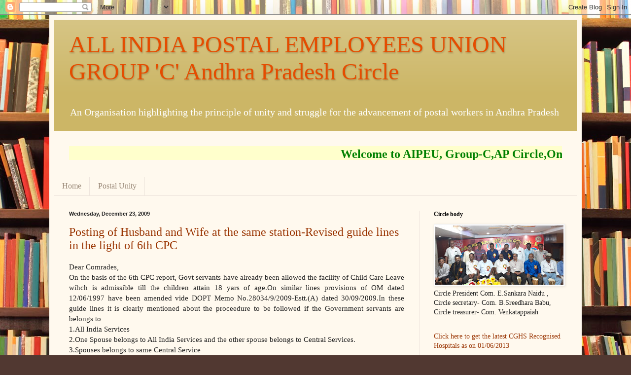

--- FILE ---
content_type: text/html; charset=UTF-8
request_url: https://aipeup3ap.blogspot.com/2009/
body_size: 52975
content:
<!DOCTYPE html>
<html class='v2' dir='ltr' lang='en'>
<head>
<link href='https://www.blogger.com/static/v1/widgets/335934321-css_bundle_v2.css' rel='stylesheet' type='text/css'/>
<meta content='width=1100' name='viewport'/>
<meta content='text/html; charset=UTF-8' http-equiv='Content-Type'/>
<meta content='blogger' name='generator'/>
<link href='https://aipeup3ap.blogspot.com/favicon.ico' rel='icon' type='image/x-icon'/>
<link href='http://aipeup3ap.blogspot.com/2009/' rel='canonical'/>
<link rel="alternate" type="application/atom+xml" title="ALL INDIA POSTAL EMPLOYEES UNION GROUP &#39;C&#39;                           Andhra Pradesh Circle  - Atom" href="https://aipeup3ap.blogspot.com/feeds/posts/default" />
<link rel="alternate" type="application/rss+xml" title="ALL INDIA POSTAL EMPLOYEES UNION GROUP &#39;C&#39;                           Andhra Pradesh Circle  - RSS" href="https://aipeup3ap.blogspot.com/feeds/posts/default?alt=rss" />
<link rel="service.post" type="application/atom+xml" title="ALL INDIA POSTAL EMPLOYEES UNION GROUP &#39;C&#39;                           Andhra Pradesh Circle  - Atom" href="https://www.blogger.com/feeds/7803931833114469248/posts/default" />
<!--Can't find substitution for tag [blog.ieCssRetrofitLinks]-->
<meta content='http://aipeup3ap.blogspot.com/2009/' property='og:url'/>
<meta content='ALL INDIA POSTAL EMPLOYEES UNION GROUP &#39;C&#39;                           Andhra Pradesh Circle ' property='og:title'/>
<meta content='An Organisation highlighting the principle of unity and struggle for the advancement of postal workers in Andhra Pradesh' property='og:description'/>
<title>ALL INDIA POSTAL EMPLOYEES UNION GROUP 'C'                           Andhra Pradesh Circle : 2009</title>
<style id='page-skin-1' type='text/css'><!--
/*
-----------------------------------------------
Blogger Template Style
Name:     Simple
Designer: Blogger
URL:      www.blogger.com
----------------------------------------------- */
/* Content
----------------------------------------------- */
body {
font: normal normal 14px Georgia, Utopia, 'Palatino Linotype', Palatino, serif;
color: #222222;
background: #513831 url(//themes.googleusercontent.com/image?id=1KH22PlFqsiVYxboQNAoJjYmRbw5M4REHmdJbHT5M2x9zVMGrCqwSjZvaQW_A10KPc6Il) repeat scroll top center /* Credit: luoman (https://www.istockphoto.com/googleimages.php?id=11394138&amp;platform=blogger) */;
padding: 0 40px 40px 40px;
}
html body .region-inner {
min-width: 0;
max-width: 100%;
width: auto;
}
h2 {
font-size: 22px;
}
a:link {
text-decoration:none;
color: #993300;
}
a:visited {
text-decoration:none;
color: #888888;
}
a:hover {
text-decoration:underline;
color: #ff1900;
}
.body-fauxcolumn-outer .fauxcolumn-inner {
background: transparent none repeat scroll top left;
_background-image: none;
}
.body-fauxcolumn-outer .cap-top {
position: absolute;
z-index: 1;
height: 400px;
width: 100%;
}
.body-fauxcolumn-outer .cap-top .cap-left {
width: 100%;
background: transparent none repeat-x scroll top left;
_background-image: none;
}
.content-outer {
-moz-box-shadow: 0 0 40px rgba(0, 0, 0, .15);
-webkit-box-shadow: 0 0 5px rgba(0, 0, 0, .15);
-goog-ms-box-shadow: 0 0 10px #333333;
box-shadow: 0 0 40px rgba(0, 0, 0, .15);
margin-bottom: 1px;
}
.content-inner {
padding: 10px 10px;
}
.content-inner {
background-color: #fff9ee;
}
/* Header
----------------------------------------------- */
.header-outer {
background: #ccb666 url(//www.blogblog.com/1kt/simple/gradients_light.png) repeat-x scroll 0 -400px;
_background-image: none;
}
.Header h1 {
font: normal normal 48px Georgia, Utopia, 'Palatino Linotype', Palatino, serif;
color: #e54c00;
text-shadow: 1px 2px 3px rgba(0, 0, 0, .2);
}
.Header h1 a {
color: #e54c00;
}
.Header .description {
font-size: 140%;
color: #ffffff;
}
.header-inner .Header .titlewrapper {
padding: 22px 30px;
}
.header-inner .Header .descriptionwrapper {
padding: 0 30px;
}
/* Tabs
----------------------------------------------- */
.tabs-inner .section:first-child {
border-top: 0 solid #eee5dd;
}
.tabs-inner .section:first-child ul {
margin-top: -0;
border-top: 0 solid #eee5dd;
border-left: 0 solid #eee5dd;
border-right: 0 solid #eee5dd;
}
.tabs-inner .widget ul {
background: #fff9ee none repeat-x scroll 0 -800px;
_background-image: none;
border-bottom: 1px solid #eee5dd;
margin-top: 0;
margin-left: -30px;
margin-right: -30px;
}
.tabs-inner .widget li a {
display: inline-block;
padding: .6em 1em;
font: normal normal 16px Georgia, Utopia, 'Palatino Linotype', Palatino, serif;
color: #998877;
border-left: 1px solid #fff9ee;
border-right: 1px solid #eee5dd;
}
.tabs-inner .widget li:first-child a {
border-left: none;
}
.tabs-inner .widget li.selected a, .tabs-inner .widget li a:hover {
color: #000000;
background-color: #fff9ee;
text-decoration: none;
}
/* Columns
----------------------------------------------- */
.main-outer {
border-top: 0 solid #eee5dd;
}
.fauxcolumn-left-outer .fauxcolumn-inner {
border-right: 1px solid #eee5dd;
}
.fauxcolumn-right-outer .fauxcolumn-inner {
border-left: 1px solid #eee5dd;
}
/* Headings
----------------------------------------------- */
div.widget > h2,
div.widget h2.title {
margin: 0 0 1em 0;
font: normal bold 12px Georgia, Utopia, 'Palatino Linotype', Palatino, serif;
color: #000000;
}
/* Widgets
----------------------------------------------- */
.widget .zippy {
color: #999999;
text-shadow: 2px 2px 1px rgba(0, 0, 0, .1);
}
.widget .popular-posts ul {
list-style: none;
}
/* Posts
----------------------------------------------- */
h2.date-header {
font: normal bold 11px Arial, Tahoma, Helvetica, FreeSans, sans-serif;
}
.date-header span {
background-color: transparent;
color: #222222;
padding: inherit;
letter-spacing: inherit;
margin: inherit;
}
.main-inner {
padding-top: 30px;
padding-bottom: 30px;
}
.main-inner .column-center-inner {
padding: 0 15px;
}
.main-inner .column-center-inner .section {
margin: 0 15px;
}
.post {
margin: 0 0 25px 0;
}
h3.post-title, .comments h4 {
font: normal normal 24px Georgia, Utopia, 'Palatino Linotype', Palatino, serif;
margin: .75em 0 0;
}
.post-body {
font-size: 110%;
line-height: 1.4;
position: relative;
}
.post-body img, .post-body .tr-caption-container, .Profile img, .Image img,
.BlogList .item-thumbnail img {
padding: 2px;
background: #ffffff;
border: 1px solid #eeeeee;
-moz-box-shadow: 1px 1px 5px rgba(0, 0, 0, .1);
-webkit-box-shadow: 1px 1px 5px rgba(0, 0, 0, .1);
box-shadow: 1px 1px 5px rgba(0, 0, 0, .1);
}
.post-body img, .post-body .tr-caption-container {
padding: 5px;
}
.post-body .tr-caption-container {
color: #222222;
}
.post-body .tr-caption-container img {
padding: 0;
background: transparent;
border: none;
-moz-box-shadow: 0 0 0 rgba(0, 0, 0, .1);
-webkit-box-shadow: 0 0 0 rgba(0, 0, 0, .1);
box-shadow: 0 0 0 rgba(0, 0, 0, .1);
}
.post-header {
margin: 0 0 1.5em;
line-height: 1.6;
font-size: 90%;
}
.post-footer {
margin: 20px -2px 0;
padding: 5px 10px;
color: #666555;
background-color: #eee9dd;
border-bottom: 1px solid #eeeeee;
line-height: 1.6;
font-size: 90%;
}
#comments .comment-author {
padding-top: 1.5em;
border-top: 1px solid #eee5dd;
background-position: 0 1.5em;
}
#comments .comment-author:first-child {
padding-top: 0;
border-top: none;
}
.avatar-image-container {
margin: .2em 0 0;
}
#comments .avatar-image-container img {
border: 1px solid #eeeeee;
}
/* Comments
----------------------------------------------- */
.comments .comments-content .icon.blog-author {
background-repeat: no-repeat;
background-image: url([data-uri]);
}
.comments .comments-content .loadmore a {
border-top: 1px solid #999999;
border-bottom: 1px solid #999999;
}
.comments .comment-thread.inline-thread {
background-color: #eee9dd;
}
.comments .continue {
border-top: 2px solid #999999;
}
/* Accents
---------------------------------------------- */
.section-columns td.columns-cell {
border-left: 1px solid #eee5dd;
}
.blog-pager {
background: transparent none no-repeat scroll top center;
}
.blog-pager-older-link, .home-link,
.blog-pager-newer-link {
background-color: #fff9ee;
padding: 5px;
}
.footer-outer {
border-top: 0 dashed #bbbbbb;
}
/* Mobile
----------------------------------------------- */
body.mobile  {
background-size: auto;
}
.mobile .body-fauxcolumn-outer {
background: transparent none repeat scroll top left;
}
.mobile .body-fauxcolumn-outer .cap-top {
background-size: 100% auto;
}
.mobile .content-outer {
-webkit-box-shadow: 0 0 3px rgba(0, 0, 0, .15);
box-shadow: 0 0 3px rgba(0, 0, 0, .15);
}
.mobile .tabs-inner .widget ul {
margin-left: 0;
margin-right: 0;
}
.mobile .post {
margin: 0;
}
.mobile .main-inner .column-center-inner .section {
margin: 0;
}
.mobile .date-header span {
padding: 0.1em 10px;
margin: 0 -10px;
}
.mobile h3.post-title {
margin: 0;
}
.mobile .blog-pager {
background: transparent none no-repeat scroll top center;
}
.mobile .footer-outer {
border-top: none;
}
.mobile .main-inner, .mobile .footer-inner {
background-color: #fff9ee;
}
.mobile-index-contents {
color: #222222;
}
.mobile-link-button {
background-color: #993300;
}
.mobile-link-button a:link, .mobile-link-button a:visited {
color: #ffffff;
}
.mobile .tabs-inner .section:first-child {
border-top: none;
}
.mobile .tabs-inner .PageList .widget-content {
background-color: #fff9ee;
color: #000000;
border-top: 1px solid #eee5dd;
border-bottom: 1px solid #eee5dd;
}
.mobile .tabs-inner .PageList .widget-content .pagelist-arrow {
border-left: 1px solid #eee5dd;
}

--></style>
<style id='template-skin-1' type='text/css'><!--
body {
min-width: 1080px;
}
.content-outer, .content-fauxcolumn-outer, .region-inner {
min-width: 1080px;
max-width: 1080px;
_width: 1080px;
}
.main-inner .columns {
padding-left: 0px;
padding-right: 320px;
}
.main-inner .fauxcolumn-center-outer {
left: 0px;
right: 320px;
/* IE6 does not respect left and right together */
_width: expression(this.parentNode.offsetWidth -
parseInt("0px") -
parseInt("320px") + 'px');
}
.main-inner .fauxcolumn-left-outer {
width: 0px;
}
.main-inner .fauxcolumn-right-outer {
width: 320px;
}
.main-inner .column-left-outer {
width: 0px;
right: 100%;
margin-left: -0px;
}
.main-inner .column-right-outer {
width: 320px;
margin-right: -320px;
}
#layout {
min-width: 0;
}
#layout .content-outer {
min-width: 0;
width: 800px;
}
#layout .region-inner {
min-width: 0;
width: auto;
}
body#layout div.add_widget {
padding: 8px;
}
body#layout div.add_widget a {
margin-left: 32px;
}
--></style>
<style>
    body {background-image:url(\/\/themes.googleusercontent.com\/image?id=1KH22PlFqsiVYxboQNAoJjYmRbw5M4REHmdJbHT5M2x9zVMGrCqwSjZvaQW_A10KPc6Il);}
    
@media (max-width: 200px) { body {background-image:url(\/\/themes.googleusercontent.com\/image?id=1KH22PlFqsiVYxboQNAoJjYmRbw5M4REHmdJbHT5M2x9zVMGrCqwSjZvaQW_A10KPc6Il&options=w200);}}
@media (max-width: 400px) and (min-width: 201px) { body {background-image:url(\/\/themes.googleusercontent.com\/image?id=1KH22PlFqsiVYxboQNAoJjYmRbw5M4REHmdJbHT5M2x9zVMGrCqwSjZvaQW_A10KPc6Il&options=w400);}}
@media (max-width: 800px) and (min-width: 401px) { body {background-image:url(\/\/themes.googleusercontent.com\/image?id=1KH22PlFqsiVYxboQNAoJjYmRbw5M4REHmdJbHT5M2x9zVMGrCqwSjZvaQW_A10KPc6Il&options=w800);}}
@media (max-width: 1200px) and (min-width: 801px) { body {background-image:url(\/\/themes.googleusercontent.com\/image?id=1KH22PlFqsiVYxboQNAoJjYmRbw5M4REHmdJbHT5M2x9zVMGrCqwSjZvaQW_A10KPc6Il&options=w1200);}}
/* Last tag covers anything over one higher than the previous max-size cap. */
@media (min-width: 1201px) { body {background-image:url(\/\/themes.googleusercontent.com\/image?id=1KH22PlFqsiVYxboQNAoJjYmRbw5M4REHmdJbHT5M2x9zVMGrCqwSjZvaQW_A10KPc6Il&options=w1600);}}
  </style>
<link href='https://www.blogger.com/dyn-css/authorization.css?targetBlogID=7803931833114469248&amp;zx=ecc353e8-4356-4731-b32d-b91dff474edc' media='none' onload='if(media!=&#39;all&#39;)media=&#39;all&#39;' rel='stylesheet'/><noscript><link href='https://www.blogger.com/dyn-css/authorization.css?targetBlogID=7803931833114469248&amp;zx=ecc353e8-4356-4731-b32d-b91dff474edc' rel='stylesheet'/></noscript>
<meta name='google-adsense-platform-account' content='ca-host-pub-1556223355139109'/>
<meta name='google-adsense-platform-domain' content='blogspot.com'/>

<!-- data-ad-client=ca-pub-4452094480685983 -->

</head>
<body class='loading variant-literate'>
<div class='navbar section' id='navbar' name='Navbar'><div class='widget Navbar' data-version='1' id='Navbar1'><script type="text/javascript">
    function setAttributeOnload(object, attribute, val) {
      if(window.addEventListener) {
        window.addEventListener('load',
          function(){ object[attribute] = val; }, false);
      } else {
        window.attachEvent('onload', function(){ object[attribute] = val; });
      }
    }
  </script>
<div id="navbar-iframe-container"></div>
<script type="text/javascript" src="https://apis.google.com/js/platform.js"></script>
<script type="text/javascript">
      gapi.load("gapi.iframes:gapi.iframes.style.bubble", function() {
        if (gapi.iframes && gapi.iframes.getContext) {
          gapi.iframes.getContext().openChild({
              url: 'https://www.blogger.com/navbar/7803931833114469248?origin\x3dhttps://aipeup3ap.blogspot.com',
              where: document.getElementById("navbar-iframe-container"),
              id: "navbar-iframe"
          });
        }
      });
    </script><script type="text/javascript">
(function() {
var script = document.createElement('script');
script.type = 'text/javascript';
script.src = '//pagead2.googlesyndication.com/pagead/js/google_top_exp.js';
var head = document.getElementsByTagName('head')[0];
if (head) {
head.appendChild(script);
}})();
</script>
</div></div>
<div class='body-fauxcolumns'>
<div class='fauxcolumn-outer body-fauxcolumn-outer'>
<div class='cap-top'>
<div class='cap-left'></div>
<div class='cap-right'></div>
</div>
<div class='fauxborder-left'>
<div class='fauxborder-right'></div>
<div class='fauxcolumn-inner'>
</div>
</div>
<div class='cap-bottom'>
<div class='cap-left'></div>
<div class='cap-right'></div>
</div>
</div>
</div>
<div class='content'>
<div class='content-fauxcolumns'>
<div class='fauxcolumn-outer content-fauxcolumn-outer'>
<div class='cap-top'>
<div class='cap-left'></div>
<div class='cap-right'></div>
</div>
<div class='fauxborder-left'>
<div class='fauxborder-right'></div>
<div class='fauxcolumn-inner'>
</div>
</div>
<div class='cap-bottom'>
<div class='cap-left'></div>
<div class='cap-right'></div>
</div>
</div>
</div>
<div class='content-outer'>
<div class='content-cap-top cap-top'>
<div class='cap-left'></div>
<div class='cap-right'></div>
</div>
<div class='fauxborder-left content-fauxborder-left'>
<div class='fauxborder-right content-fauxborder-right'></div>
<div class='content-inner'>
<header>
<div class='header-outer'>
<div class='header-cap-top cap-top'>
<div class='cap-left'></div>
<div class='cap-right'></div>
</div>
<div class='fauxborder-left header-fauxborder-left'>
<div class='fauxborder-right header-fauxborder-right'></div>
<div class='region-inner header-inner'>
<div class='header section' id='header' name='Header'><div class='widget Header' data-version='1' id='Header1'>
<div id='header-inner'>
<div class='titlewrapper'>
<h1 class='title'>
<a href='https://aipeup3ap.blogspot.com/'>
ALL INDIA POSTAL EMPLOYEES UNION GROUP 'C'                           Andhra Pradesh Circle 
</a>
</h1>
</div>
<div class='descriptionwrapper'>
<p class='description'><span>An Organisation highlighting the principle of unity and struggle for the advancement of postal workers in Andhra Pradesh</span></p>
</div>
</div>
</div></div>
</div>
</div>
<div class='header-cap-bottom cap-bottom'>
<div class='cap-left'></div>
<div class='cap-right'></div>
</div>
</div>
</header>
<div class='tabs-outer'>
<div class='tabs-cap-top cap-top'>
<div class='cap-left'></div>
<div class='cap-right'></div>
</div>
<div class='fauxborder-left tabs-fauxborder-left'>
<div class='fauxborder-right tabs-fauxborder-right'></div>
<div class='region-inner tabs-inner'>
<div class='tabs section' id='crosscol' name='Cross-Column'><div class='widget HTML' data-version='1' id='HTML4'>
<div class='widget-content'>
<div class="clear"></div>
<div id="HTML1" class="widget HTML">
<div class="widget-content">
<!-- Visit http://www.yaldex.com/ for full source code
and get more free JavaScript, CSS and DHTML scripts! -->
<marquee width="100%" height="28" bgcolor="#ffffcc"><font color="Green" size="5" ,><b><b>Welcome to 

AIPEU, Group-C,AP Circle,Ongole</b></b></font></marquee>
</div>
<div class="clear"></div>
<span class="widget-item-control">
<span class="item-control blog-admin">
<a )); html1 class="quickedit" href="//www.blogger.com/rearrange?blogID=646170976925716874&amp;widgetType=HTML&amp;widgetId=HTML1&amp;action=editWidget" target="configHTML1" onclick="return _WidgetManager._PopupConfig(document.getElementById(" title="Edit">
<img alt="" width="18" src="//img1.blogblog.com/img/icon18_wrench_allbkg.png" height="18">
</a>
</span></span></div>
</div>
<div class='clear'></div>
</div></div>
<div class='tabs section' id='crosscol-overflow' name='Cross-Column 2'><div class='widget PageList' data-version='1' id='PageList1'>
<h2>Pages</h2>
<div class='widget-content'>
<ul>
<li>
<a href='https://aipeup3ap.blogspot.com/'>Home</a>
</li>
<li>
<a href='https://aipeup3ap.blogspot.com/p/postal-unity.html'>Postal Unity</a>
</li>
</ul>
<div class='clear'></div>
</div>
</div></div>
</div>
</div>
<div class='tabs-cap-bottom cap-bottom'>
<div class='cap-left'></div>
<div class='cap-right'></div>
</div>
</div>
<div class='main-outer'>
<div class='main-cap-top cap-top'>
<div class='cap-left'></div>
<div class='cap-right'></div>
</div>
<div class='fauxborder-left main-fauxborder-left'>
<div class='fauxborder-right main-fauxborder-right'></div>
<div class='region-inner main-inner'>
<div class='columns fauxcolumns'>
<div class='fauxcolumn-outer fauxcolumn-center-outer'>
<div class='cap-top'>
<div class='cap-left'></div>
<div class='cap-right'></div>
</div>
<div class='fauxborder-left'>
<div class='fauxborder-right'></div>
<div class='fauxcolumn-inner'>
</div>
</div>
<div class='cap-bottom'>
<div class='cap-left'></div>
<div class='cap-right'></div>
</div>
</div>
<div class='fauxcolumn-outer fauxcolumn-left-outer'>
<div class='cap-top'>
<div class='cap-left'></div>
<div class='cap-right'></div>
</div>
<div class='fauxborder-left'>
<div class='fauxborder-right'></div>
<div class='fauxcolumn-inner'>
</div>
</div>
<div class='cap-bottom'>
<div class='cap-left'></div>
<div class='cap-right'></div>
</div>
</div>
<div class='fauxcolumn-outer fauxcolumn-right-outer'>
<div class='cap-top'>
<div class='cap-left'></div>
<div class='cap-right'></div>
</div>
<div class='fauxborder-left'>
<div class='fauxborder-right'></div>
<div class='fauxcolumn-inner'>
</div>
</div>
<div class='cap-bottom'>
<div class='cap-left'></div>
<div class='cap-right'></div>
</div>
</div>
<!-- corrects IE6 width calculation -->
<div class='columns-inner'>
<div class='column-center-outer'>
<div class='column-center-inner'>
<div class='main section' id='main' name='Main'><div class='widget Blog' data-version='1' id='Blog1'>
<div class='blog-posts hfeed'>

          <div class="date-outer">
        
<h2 class='date-header'><span>Wednesday, December 23, 2009</span></h2>

          <div class="date-posts">
        
<div class='post-outer'>
<div class='post hentry' itemprop='blogPost' itemscope='itemscope' itemtype='http://schema.org/BlogPosting'>
<meta content='7803931833114469248' itemprop='blogId'/>
<meta content='2399975087906198980' itemprop='postId'/>
<a name='2399975087906198980'></a>
<h3 class='post-title entry-title' itemprop='name'>
<a href='https://aipeup3ap.blogspot.com/2009/12/posting-of-husband-and-wife-at-same.html'>Posting of Husband and Wife at the same station-Revised guide lines in the light of 6th CPC</a>
</h3>
<div class='post-header'>
<div class='post-header-line-1'></div>
</div>
<div class='post-body entry-content' id='post-body-2399975087906198980' itemprop='description articleBody'>
Dear Comrades,<br />
<div style="text-align: justify;">On the basis of the 6th CPC report, Govt servants have already been allowed the facility of Child Care Leave wihch is admissible till the children attain 18 yars of age.On similar lines provisions of OM dated 12/06/1997 have been amended vide DOPT Memo No.28034/9/2009-Estt.(A) dated 30/09/2009.In these guide lines it is clearly mentioned about the proceedure to be followed if the Government servants are belongs to<br />
</div><div style="text-align: justify;">1.All India Services<br />
</div><div style="text-align: justify;">2.One Spouse belongs to All India Services and the other spouse belongs to Central Services.<br />
</div><div style="text-align: justify;">3.Spouses belongs to same Central Service<br />
</div><div style="text-align: justify;">4.One Spouse belongs to one Central Service and the other spouse belongs to another entral Service.<br />
</div><div style="text-align: justify;">5.One spouse belongs to All&nbsp;India Service and the other spouse belongs to Public sector Undertaking<br />
</div><div style="text-align: justify;">6.One spouse belongs to a Central&nbsp;Service and the other spouse belongs to a PSU.<br />
</div><div style="text-align: justify;">7.One spouse belongs to Central&nbsp;Service and the other empoloyed in State Govt.<br />
</div><div style="text-align: justify;">8.The husband and Wife, if working in the same department and if the required level of post is available, should invariably be posted together in order to enable them to lead a normal family life and look after the welfare of their children especially till the children attain 18 years of age.This will nor apply on appointment under the&nbsp;Central Staffing Scheme. Where only wife is a Govt.Servant, the above concessions would be applicable to the Govt.Servant<br />
</div><div style="text-align: justify;">Para (5) of the above order clearly says<br />
</div><div style="text-align: justify;"><strong><span style="color: purple;">"Complaints are sometimes received that even if posts are available in the station of posting of the spouse, the administrative authorities do not accommodate the employees citing administrative reasons. In all such cases, the cadre controlling authority should strive to post the employee at the station of the spouse and in case of inability to do so, specific reasons, therefor, may be communicated to the employee".</span></strong><br />
</div><div style="text-align: justify;">For full text of the order copy please click the below link and down load.<br />
</div><div style="text-align: justify;"><br />
</div><a href="http://www.persmin.nic.in/writedata/CircularNotification/ScanDocument/28034_9_2009-Estt.(A).pdf"><strong><span style="color: blue; font-size: large;">Posting of Husband and wife order dated 30/09/2009</span></strong></a>
<div style='clear: both;'></div>
</div>
<div class='post-footer'>
<div class='post-footer-line post-footer-line-1'><span class='post-author vcard'>
Posted by
<span class='fn' itemprop='author' itemscope='itemscope' itemtype='http://schema.org/Person'>
<meta content='https://www.blogger.com/profile/06942624700108569700' itemprop='url'/>
<a href='https://www.blogger.com/profile/06942624700108569700' rel='author' title='author profile'>
<span itemprop='name'>aipeup3ap.blogspot.in</span>
</a>
</span>
</span>
<span class='post-timestamp'>
at
<meta content='https://aipeup3ap.blogspot.com/2009/12/posting-of-husband-and-wife-at-same.html' itemprop='url'/>
<a class='timestamp-link' href='https://aipeup3ap.blogspot.com/2009/12/posting-of-husband-and-wife-at-same.html' rel='bookmark' title='permanent link'><abbr class='published' itemprop='datePublished' title='2009-12-23T15:59:00+05:30'>3:59&#8239;PM</abbr></a>
</span>
<span class='post-comment-link'>
<a class='comment-link' href='https://aipeup3ap.blogspot.com/2009/12/posting-of-husband-and-wife-at-same.html#comment-form' onclick=''>
No comments:
  </a>
</span>
<span class='post-icons'>
</span>
</div>
<div class='post-footer-line post-footer-line-2'></div>
<div class='post-footer-line post-footer-line-3'></div>
</div>
</div>
</div>

          </div></div>
        

          <div class="date-outer">
        
<h2 class='date-header'><span>Saturday, December 19, 2009</span></h2>

          <div class="date-posts">
        
<div class='post-outer'>
<div class='post hentry' itemprop='blogPost' itemscope='itemscope' itemtype='http://schema.org/BlogPosting'>
<meta content='7803931833114469248' itemprop='blogId'/>
<meta content='2599009951800547298' itemprop='postId'/>
<a name='2599009951800547298'></a>
<h3 class='post-title entry-title' itemprop='name'>
<a href='https://aipeup3ap.blogspot.com/2009/12/uni-bulletin-for-november-2009.html'>UNI Bulletin for November 2009-International Postal Workers News at a Glance</a>
</h3>
<div class='post-header'>
<div class='post-header-line-1'></div>
</div>
<div class='post-body entry-content' id='post-body-2599009951800547298' itemprop='description articleBody'>
Dear Comrades,<br />
I would like to bring the following International developments to the notice of the members of the Union.<br />
1.Global Unions Say DHL puts the squeeze on its workers.<br />
In dozens of cases in over 20 countries, DHL has sacked, harassed and intimidated workers for union activities.The attacks on workers and unions started long before the financial crisis but now DHL management has latched onto the crisis as an excuse for drastic cost cutting and victimizing its employees.<br />
2.CWU and Royal Mail reache an aggrement<br />
on November 5th the CWU (Postal Union) and Royal Mail reached an interim aggrement that was unanimously aggreed by the unions executive.The interim aggrement guarantees that modernisation will be intoduced with aggreed job security and improved terms and conditions for postal workers.It also address all the issues included in the long running local disputes.<br />
3.UNI elected to UPUCC Management<br />
At the Universal Postal Union Consultative Committee meeting held in Bern Switzerland on 3rd November, UNI Post&amp;Logistics has been elected as a member of the Management Committee of the UPU CC.<br />
4.DHL: 788 jobs to go in Belgium<br />
Deutsche Post DHL announced last Thursday that 788 jobs at DHL Express European head quarter in Belgium would be "relocated"Accordingly over the next two years, employees will be offered the possibility to be relocated to DHL global head quarter in Bonn, the intercontinental hub in Leipzig or the IT centre in Prague.<br />
For full news of the Bulletin please click the below link and down load.<br />
<br />
<a href="http://docs.google.com/fileview?id=0B1lMxUW4u8zyZDY0NzRlNDItNTNkMi00ZjJhLWE3YzItY2YyNDlhNWZiNDc3&amp;hl=en"><span style="color: blue; font-size: large;">UNI Bulletin for November 2009</span></a>
<div style='clear: both;'></div>
</div>
<div class='post-footer'>
<div class='post-footer-line post-footer-line-1'><span class='post-author vcard'>
Posted by
<span class='fn' itemprop='author' itemscope='itemscope' itemtype='http://schema.org/Person'>
<meta content='https://www.blogger.com/profile/06942624700108569700' itemprop='url'/>
<a href='https://www.blogger.com/profile/06942624700108569700' rel='author' title='author profile'>
<span itemprop='name'>aipeup3ap.blogspot.in</span>
</a>
</span>
</span>
<span class='post-timestamp'>
at
<meta content='https://aipeup3ap.blogspot.com/2009/12/uni-bulletin-for-november-2009.html' itemprop='url'/>
<a class='timestamp-link' href='https://aipeup3ap.blogspot.com/2009/12/uni-bulletin-for-november-2009.html' rel='bookmark' title='permanent link'><abbr class='published' itemprop='datePublished' title='2009-12-19T10:51:00+05:30'>10:51&#8239;AM</abbr></a>
</span>
<span class='post-comment-link'>
<a class='comment-link' href='https://aipeup3ap.blogspot.com/2009/12/uni-bulletin-for-november-2009.html#comment-form' onclick=''>
No comments:
  </a>
</span>
<span class='post-icons'>
</span>
</div>
<div class='post-footer-line post-footer-line-2'></div>
<div class='post-footer-line post-footer-line-3'></div>
</div>
</div>
</div>

          </div></div>
        

          <div class="date-outer">
        
<h2 class='date-header'><span>Friday, December 18, 2009</span></h2>

          <div class="date-posts">
        
<div class='post-outer'>
<div class='post hentry' itemprop='blogPost' itemscope='itemscope' itemtype='http://schema.org/BlogPosting'>
<meta content='7803931833114469248' itemprop='blogId'/>
<meta content='1055135637437541365' itemprop='postId'/>
<a name='1055135637437541365'></a>
<h3 class='post-title entry-title' itemprop='name'>
<a href='https://aipeup3ap.blogspot.com/2009/12/corrigendum-issued-to-macp-scheme.html'>Corrigendum issued to MACP Scheme issued by the Postal Directorate on 11/12/2009</a>
</h3>
<div class='post-header'>
<div class='post-header-line-1'></div>
</div>
<div class='post-body entry-content' id='post-body-1055135637437541365' itemprop='description articleBody'>
Dear Comrades,<br />
In continuation of this blog posting dated 16/12/2009 (Regarding Screening Committee Constitution) Postal Directorate issued&nbsp;coggigendum to MACP Scheme vide Memo No.4-7/(MACPS)/ 2009/ PCC dated 11/12/2009. The order says that "the directorate letter of even number dated 09/12/2009 on the subject in line 6 of Para 3, for words <span style="color: purple; font-size: large;"><strong>"in PB-2"</strong></span> read as <strong><span style="color: purple; font-size: large;">"in PB-3".</span></strong> Full text of the order copy may be down loaded by clicking the below link.<br />
<br />
<a href="http://docs.google.com/fileview?id=0B1lMxUW4u8zyMmUyYjAwYjMtNmM3NS00NDFlLTgxOWItMzE1ZDliMWIzOGMx&amp;hl=en"><strong><span style="font-size: large;">MACPS Corrigendum Order dated 11/12/2009</span></strong></a>
<div style='clear: both;'></div>
</div>
<div class='post-footer'>
<div class='post-footer-line post-footer-line-1'><span class='post-author vcard'>
Posted by
<span class='fn' itemprop='author' itemscope='itemscope' itemtype='http://schema.org/Person'>
<meta content='https://www.blogger.com/profile/06942624700108569700' itemprop='url'/>
<a href='https://www.blogger.com/profile/06942624700108569700' rel='author' title='author profile'>
<span itemprop='name'>aipeup3ap.blogspot.in</span>
</a>
</span>
</span>
<span class='post-timestamp'>
at
<meta content='https://aipeup3ap.blogspot.com/2009/12/corrigendum-issued-to-macp-scheme.html' itemprop='url'/>
<a class='timestamp-link' href='https://aipeup3ap.blogspot.com/2009/12/corrigendum-issued-to-macp-scheme.html' rel='bookmark' title='permanent link'><abbr class='published' itemprop='datePublished' title='2009-12-18T17:17:00+05:30'>5:17&#8239;PM</abbr></a>
</span>
<span class='post-comment-link'>
<a class='comment-link' href='https://aipeup3ap.blogspot.com/2009/12/corrigendum-issued-to-macp-scheme.html#comment-form' onclick=''>
No comments:
  </a>
</span>
<span class='post-icons'>
</span>
</div>
<div class='post-footer-line post-footer-line-2'></div>
<div class='post-footer-line post-footer-line-3'></div>
</div>
</div>
</div>
<div class='post-outer'>
<div class='post hentry' itemprop='blogPost' itemscope='itemscope' itemtype='http://schema.org/BlogPosting'>
<meta content='7803931833114469248' itemprop='blogId'/>
<meta content='3836370411906860000' itemprop='postId'/>
<a name='3836370411906860000'></a>
<h3 class='post-title entry-title' itemprop='name'>
<a href='https://aipeup3ap.blogspot.com/2009/12/list-of-closed-holidays-and-restricted.html'>List of Closed Holidays and Restricted Holidays  for the Year 2010 of AP Circle.</a>
</h3>
<div class='post-header'>
<div class='post-header-line-1'></div>
</div>
<div class='post-body entry-content' id='post-body-3836370411906860000' itemprop='description articleBody'>
Dear Comrades,<br />
Circle Office Issued List Of Closed Holidays and Restricted Holidays vide its Memo No.OS/17-5/2010 dated 27/11/2009.The same is placed here for the information of the members.Please click the below link and down load the list.<br />
<br />
<a href="http://docs.google.com/Doc?docid=0AVlMxUW4u8zyZGN0a3FtejlfNTVoa2Z2cjdkcA&amp;hl=en">http://docs.google.com/Doc?docid=0AVlMxUW4u8zyZGN0a3FtejlfNTVoa2Z2cjdkcA&amp;hl=en</a>
<div style='clear: both;'></div>
</div>
<div class='post-footer'>
<div class='post-footer-line post-footer-line-1'><span class='post-author vcard'>
Posted by
<span class='fn' itemprop='author' itemscope='itemscope' itemtype='http://schema.org/Person'>
<meta content='https://www.blogger.com/profile/06942624700108569700' itemprop='url'/>
<a href='https://www.blogger.com/profile/06942624700108569700' rel='author' title='author profile'>
<span itemprop='name'>aipeup3ap.blogspot.in</span>
</a>
</span>
</span>
<span class='post-timestamp'>
at
<meta content='https://aipeup3ap.blogspot.com/2009/12/list-of-closed-holidays-and-restricted.html' itemprop='url'/>
<a class='timestamp-link' href='https://aipeup3ap.blogspot.com/2009/12/list-of-closed-holidays-and-restricted.html' rel='bookmark' title='permanent link'><abbr class='published' itemprop='datePublished' title='2009-12-18T11:20:00+05:30'>11:20&#8239;AM</abbr></a>
</span>
<span class='post-comment-link'>
<a class='comment-link' href='https://aipeup3ap.blogspot.com/2009/12/list-of-closed-holidays-and-restricted.html#comment-form' onclick=''>
No comments:
  </a>
</span>
<span class='post-icons'>
</span>
</div>
<div class='post-footer-line post-footer-line-2'></div>
<div class='post-footer-line post-footer-line-3'></div>
</div>
</div>
</div>

          </div></div>
        

          <div class="date-outer">
        
<h2 class='date-header'><span>Thursday, December 17, 2009</span></h2>

          <div class="date-posts">
        
<div class='post-outer'>
<div class='post hentry' itemprop='blogPost' itemscope='itemscope' itemtype='http://schema.org/BlogPosting'>
<meta content='7803931833114469248' itemprop='blogId'/>
<meta content='2187072115876643360' itemprop='postId'/>
<a name='2187072115876643360'></a>
<h3 class='post-title entry-title' itemprop='name'>
<a href='https://aipeup3ap.blogspot.com/2009/12/promotion-and-posting-in-postal.html'>Promotion and posting in Postal Services Group-B grade for the year 2009</a>
</h3>
<div class='post-header'>
<div class='post-header-line-1'></div>
</div>
<div class='post-body entry-content' id='post-body-2187072115876643360' itemprop='description articleBody'>
Dear Comrades,<br />
Postal Directorate issued Promotion and posting in Postal Services Group-B grade for the year 2009 vide Memo No.9-51/2009-SPG dated 16/12/2009.For full text of the order copy please click the below link and down load.The following officers have been promoted and alloted to AP Circle.<br />
1.Sri Ch.L.N.Saastry<br />
2.Sri B.Simhachalam<br />
3.Sri A.Kumaraswamy<br />
4.Sri N.G.R.Bhaskara Babu<br />
5.Sri M.Devidas<br />
6.Sri G.Venkatayya<br />
7.Sri R.Calia Perumal(From TN)<br />
8.Sri T.Selvaraj(From TN)<br />
9.Sri R.Thiraviaraj(From TN)<br />
10.Sri S.Gururajan(From TN)<br />
11.Sri V.Balaraman(From TN)<br />
<br />
<br />
<a href="http://docs.google.com/fileview?id=0B1lMxUW4u8zyMmViNjJlZjctYjY2NS00MThiLTg2ODktOWQ4ODhhMzNhYWRm&amp;hl=en">http://docs.google.com/fileview?id=0B1lMxUW4u8zyMmViNjJlZjctYjY2NS00MThiLTg2ODktOWQ4ODhhMzNhYWRm&amp;hl=en</a>
<div style='clear: both;'></div>
</div>
<div class='post-footer'>
<div class='post-footer-line post-footer-line-1'><span class='post-author vcard'>
Posted by
<span class='fn' itemprop='author' itemscope='itemscope' itemtype='http://schema.org/Person'>
<meta content='https://www.blogger.com/profile/06942624700108569700' itemprop='url'/>
<a href='https://www.blogger.com/profile/06942624700108569700' rel='author' title='author profile'>
<span itemprop='name'>aipeup3ap.blogspot.in</span>
</a>
</span>
</span>
<span class='post-timestamp'>
at
<meta content='https://aipeup3ap.blogspot.com/2009/12/promotion-and-posting-in-postal.html' itemprop='url'/>
<a class='timestamp-link' href='https://aipeup3ap.blogspot.com/2009/12/promotion-and-posting-in-postal.html' rel='bookmark' title='permanent link'><abbr class='published' itemprop='datePublished' title='2009-12-17T16:21:00+05:30'>4:21&#8239;PM</abbr></a>
</span>
<span class='post-comment-link'>
<a class='comment-link' href='https://aipeup3ap.blogspot.com/2009/12/promotion-and-posting-in-postal.html#comment-form' onclick=''>
No comments:
  </a>
</span>
<span class='post-icons'>
</span>
</div>
<div class='post-footer-line post-footer-line-2'></div>
<div class='post-footer-line post-footer-line-3'></div>
</div>
</div>
</div>

          </div></div>
        

          <div class="date-outer">
        
<h2 class='date-header'><span>Wednesday, December 16, 2009</span></h2>

          <div class="date-posts">
        
<div class='post-outer'>
<div class='post hentry' itemprop='blogPost' itemscope='itemscope' itemtype='http://schema.org/BlogPosting'>
<meta content='7803931833114469248' itemprop='blogId'/>
<meta content='5560408960671865331' itemprop='postId'/>
<a name='5560408960671865331'></a>
<h3 class='post-title entry-title' itemprop='name'>
<a href='https://aipeup3ap.blogspot.com/2009/12/review-of-scheme-for-compassionate.html'>Review of Scheme for compassionate appointment in the light of the 6th CPC recommendations</a>
</h3>
<div class='post-header'>
<div class='post-header-line-1'></div>
</div>
<div class='post-body entry-content' id='post-body-5560408960671865331' itemprop='description articleBody'>
Dear Comrades,<br />
Ministry of Personnel, Public Grievances and Pensions,DOPT&nbsp;issued order vide Memo No.F.No.14014/2/2009-Estt(D) dated 11/12/2009 in partial modification of the its Memo No.14014/6/94-Estt(D) dated 09/10/1998 that "In execptional circumstances Government may consider recruiting persons not immediately meeting the minimum qualification prescribed under the recruitment rules.The emoluments of these trainees, during the period of their training and before they are absorbed in the Government as employee, will be governed by the minimum of the -1S pay band of Rs.4440-7440 without any grade pay. In addition, they will be granted all applicable allowances like DA,HRA,and TA at the admissible rates. The same should be calculated on the minimm of -1S pay band without any grade pay. The period spent in the -1S payband by the future rcruits will not be counted as service for any purpose as their regular service will start only after they are placed in the payband PB-1 of Rs.5200-20200 along with grade pay of Rs.1800. For full text of the order copy please click the below link and down load.<br />
<br />
<a href="http://www.persmin.nic.in/writedata/CircularNotification/ScanDocument/14014_2_2009-Estt(D).pdf">http://www.persmin.nic.in/writedata/CircularNotification/ScanDocument/14014_2_2009-Estt(D).pdf</a>
<div style='clear: both;'></div>
</div>
<div class='post-footer'>
<div class='post-footer-line post-footer-line-1'><span class='post-author vcard'>
Posted by
<span class='fn' itemprop='author' itemscope='itemscope' itemtype='http://schema.org/Person'>
<meta content='https://www.blogger.com/profile/06942624700108569700' itemprop='url'/>
<a href='https://www.blogger.com/profile/06942624700108569700' rel='author' title='author profile'>
<span itemprop='name'>aipeup3ap.blogspot.in</span>
</a>
</span>
</span>
<span class='post-timestamp'>
at
<meta content='https://aipeup3ap.blogspot.com/2009/12/review-of-scheme-for-compassionate.html' itemprop='url'/>
<a class='timestamp-link' href='https://aipeup3ap.blogspot.com/2009/12/review-of-scheme-for-compassionate.html' rel='bookmark' title='permanent link'><abbr class='published' itemprop='datePublished' title='2009-12-16T17:53:00+05:30'>5:53&#8239;PM</abbr></a>
</span>
<span class='post-comment-link'>
<a class='comment-link' href='https://aipeup3ap.blogspot.com/2009/12/review-of-scheme-for-compassionate.html#comment-form' onclick=''>
No comments:
  </a>
</span>
<span class='post-icons'>
</span>
</div>
<div class='post-footer-line post-footer-line-2'></div>
<div class='post-footer-line post-footer-line-3'></div>
</div>
</div>
</div>
<div class='post-outer'>
<div class='post hentry' itemprop='blogPost' itemscope='itemscope' itemtype='http://schema.org/BlogPosting'>
<meta content='7803931833114469248' itemprop='blogId'/>
<meta content='7877563982125169585' itemprop='postId'/>
<a name='7877563982125169585'></a>
<h3 class='post-title entry-title' itemprop='name'>
<a href='https://aipeup3ap.blogspot.com/2009/12/postal-department-relaxed-para-9-of.html'>Postal Department relaxed Para 9&10 of MACPS OM dated 18/09/2009 regarding Constitution of Screening Committee</a>
</h3>
<div class='post-header'>
<div class='post-header-line-1'></div>
</div>
<div class='post-body entry-content' id='post-body-7877563982125169585' itemprop='description articleBody'>
Dear Comrades,<br />
<div style="text-align: justify;">Postal Directorate issued orders vide Memo No.4-7/MACPS/2009/-PCC dated 09/12/2009 to relax the Para 9&amp;10 of OM No.4-7(MACPS)/2009-PCC dated 18/09/2009 regarding consitution of screening Committee for MACPS.IT Clearly says that " Keeping in view the difficulties experience by various Circles for constitution of the screening committee due to non-availability of officers of the rank of under Secretary or equivalent in the grade pay of Rs.6600/- and likely delay in holding the meetings of the screening committee in the light of the existing provisions; the issue has been consedered in the Directorate and i am directed to convey that officer holding the post in JTS with grade pay of Rs.5400/- in PB-2 (in the event of non availability of STS officer) can act as Chairperson of the screening committee in the Department of Posts. For full text of the order copy please click the below link and down load.<br />
</div><div style="text-align: justify;"><br />
</div><div style="text-align: justify;"><a href="http://docs.google.com/fileview?id=0B1lMxUW4u8zyODYxMzY0YWUtMzk0OS00MDFmLWJiODgtNTE5MmE2YjEzY2Zi&amp;hl=en">http://docs.google.com/fileview?id=0B1lMxUW4u8zyODYxMzY0YWUtMzk0OS00MDFmLWJiODgtNTE5MmE2YjEzY2Zi&amp;hl=en</a><br />
</div><div style="text-align: justify;"><br />
</div>
<div style='clear: both;'></div>
</div>
<div class='post-footer'>
<div class='post-footer-line post-footer-line-1'><span class='post-author vcard'>
Posted by
<span class='fn' itemprop='author' itemscope='itemscope' itemtype='http://schema.org/Person'>
<meta content='https://www.blogger.com/profile/06942624700108569700' itemprop='url'/>
<a href='https://www.blogger.com/profile/06942624700108569700' rel='author' title='author profile'>
<span itemprop='name'>aipeup3ap.blogspot.in</span>
</a>
</span>
</span>
<span class='post-timestamp'>
at
<meta content='https://aipeup3ap.blogspot.com/2009/12/postal-department-relaxed-para-9-of.html' itemprop='url'/>
<a class='timestamp-link' href='https://aipeup3ap.blogspot.com/2009/12/postal-department-relaxed-para-9-of.html' rel='bookmark' title='permanent link'><abbr class='published' itemprop='datePublished' title='2009-12-16T13:01:00+05:30'>1:01&#8239;PM</abbr></a>
</span>
<span class='post-comment-link'>
<a class='comment-link' href='https://aipeup3ap.blogspot.com/2009/12/postal-department-relaxed-para-9-of.html#comment-form' onclick=''>
No comments:
  </a>
</span>
<span class='post-icons'>
</span>
</div>
<div class='post-footer-line post-footer-line-2'></div>
<div class='post-footer-line post-footer-line-3'></div>
</div>
</div>
</div>

          </div></div>
        

          <div class="date-outer">
        
<h2 class='date-header'><span>Tuesday, December 15, 2009</span></h2>

          <div class="date-posts">
        
<div class='post-outer'>
<div class='post hentry' itemprop='blogPost' itemscope='itemscope' itemtype='http://schema.org/BlogPosting'>
<meta content='7803931833114469248' itemprop='blogId'/>
<meta content='8592542436947756169' itemprop='postId'/>
<a name='8592542436947756169'></a>
<h3 class='post-title entry-title' itemprop='name'>
<a href='https://aipeup3ap.blogspot.com/2009/12/kaki-uniform-to-postman-multiskilled.html'>Kaki Uniform to Postman & Multiskilled staff</a>
</h3>
<div class='post-header'>
<div class='post-header-line-1'></div>
</div>
<div class='post-body entry-content' id='post-body-8592542436947756169' itemprop='description articleBody'>
Dear Comrades,<br />
Department has again introduced khaki uniforms to Postman/Multiskilled employees vide Directorate letter No 2-33/2008-UPE dated 9.12.2009. The present dark blue trousers and a light blue full-sleeved shirt in polyester cotton cloth for male employees and light blue sari, with a dark blue border for female employees was introduced in the Department in the year 2004 to mark Department's 150th anniversary. <br />
Department called for suggestions from the Unions/Associations during October 2008 as there was a demand to change the colour of the uniform. Now the Department has again introduced the khaki colour uniform the Postman and multi skilled employees
<div style='clear: both;'></div>
</div>
<div class='post-footer'>
<div class='post-footer-line post-footer-line-1'><span class='post-author vcard'>
Posted by
<span class='fn' itemprop='author' itemscope='itemscope' itemtype='http://schema.org/Person'>
<meta content='https://www.blogger.com/profile/06942624700108569700' itemprop='url'/>
<a href='https://www.blogger.com/profile/06942624700108569700' rel='author' title='author profile'>
<span itemprop='name'>aipeup3ap.blogspot.in</span>
</a>
</span>
</span>
<span class='post-timestamp'>
at
<meta content='https://aipeup3ap.blogspot.com/2009/12/kaki-uniform-to-postman-multiskilled.html' itemprop='url'/>
<a class='timestamp-link' href='https://aipeup3ap.blogspot.com/2009/12/kaki-uniform-to-postman-multiskilled.html' rel='bookmark' title='permanent link'><abbr class='published' itemprop='datePublished' title='2009-12-15T10:02:00+05:30'>10:02&#8239;AM</abbr></a>
</span>
<span class='post-comment-link'>
<a class='comment-link' href='https://aipeup3ap.blogspot.com/2009/12/kaki-uniform-to-postman-multiskilled.html#comment-form' onclick=''>
2 comments:
  </a>
</span>
<span class='post-icons'>
</span>
</div>
<div class='post-footer-line post-footer-line-2'></div>
<div class='post-footer-line post-footer-line-3'></div>
</div>
</div>
</div>

          </div></div>
        

          <div class="date-outer">
        
<h2 class='date-header'><span>Monday, December 14, 2009</span></h2>

          <div class="date-posts">
        
<div class='post-outer'>
<div class='post hentry' itemprop='blogPost' itemscope='itemscope' itemtype='http://schema.org/BlogPosting'>
<meta content='7803931833114469248' itemprop='blogId'/>
<meta content='893181706555386256' itemprop='postId'/>
<a name='893181706555386256'></a>
<h3 class='post-title entry-title' itemprop='name'>
<a href='https://aipeup3ap.blogspot.com/2009/12/grant-of-full-pension-to-government.html'>Grant of Full Pension to Government Servants who rtired on or after 01/01/2006</a>
</h3>
<div class='post-header'>
<div class='post-header-line-1'></div>
</div>
<div class='post-body entry-content' id='post-body-893181706555386256' itemprop='description articleBody'>
Dear Comrades,<br />
According to DOPPW Memo No. 38/37/08-P&amp;PW(A) dated 02/09/2008 vude oara 5.2 and para 5.3 ,"Once a Government servant becomes entitled to pension on completionof 20 years/10 years of qualifiying service, he shall be paid pension at 50% of the emoluments or average emoluments received during the last 10 months, whichever is more beneficial to him, in terms of para 5.4 of the said memo these revised provisions have come in to force w.e.f.02/09/2008 and shall be applicable to Government servants retiring on or after that date. Subsequently it was clarified vide OM No.38/37/08-P&amp;PW(A) dated 11/12/2008 that pension of Government servant retiring on or after 01/01/2006 will also be calculated based on the emoluments or average emoluments rceived during the last 10 months, which ever is more benificial to him but his pension would continue to be proportionate to the pension on completion of 33 years of qualifiying service.Para 5.4 of this Department's OM No.38/37/08-P&amp;PW(A) dated 02/09/2008 was modified to that extent.For full text of the order copy please click the below link and down load.<br />
<br />
<a href="http://persmin.gov.in/WriteData/CircularNotification/ScanDocument/Pension/FullPension_11122009.pdf">http://persmin.gov.in/WriteData/CircularNotification/ScanDocument/Pension/FullPension_11122009.pdf</a>
<div style='clear: both;'></div>
</div>
<div class='post-footer'>
<div class='post-footer-line post-footer-line-1'><span class='post-author vcard'>
Posted by
<span class='fn' itemprop='author' itemscope='itemscope' itemtype='http://schema.org/Person'>
<meta content='https://www.blogger.com/profile/06942624700108569700' itemprop='url'/>
<a href='https://www.blogger.com/profile/06942624700108569700' rel='author' title='author profile'>
<span itemprop='name'>aipeup3ap.blogspot.in</span>
</a>
</span>
</span>
<span class='post-timestamp'>
at
<meta content='https://aipeup3ap.blogspot.com/2009/12/grant-of-full-pension-to-government.html' itemprop='url'/>
<a class='timestamp-link' href='https://aipeup3ap.blogspot.com/2009/12/grant-of-full-pension-to-government.html' rel='bookmark' title='permanent link'><abbr class='published' itemprop='datePublished' title='2009-12-14T18:14:00+05:30'>6:14&#8239;PM</abbr></a>
</span>
<span class='post-comment-link'>
<a class='comment-link' href='https://aipeup3ap.blogspot.com/2009/12/grant-of-full-pension-to-government.html#comment-form' onclick=''>
No comments:
  </a>
</span>
<span class='post-icons'>
</span>
</div>
<div class='post-footer-line post-footer-line-2'></div>
<div class='post-footer-line post-footer-line-3'></div>
</div>
</div>
</div>

          </div></div>
        

          <div class="date-outer">
        
<h2 class='date-header'><span>Tuesday, December 8, 2009</span></h2>

          <div class="date-posts">
        
<div class='post-outer'>
<div class='post hentry' itemprop='blogPost' itemscope='itemscope' itemtype='http://schema.org/BlogPosting'>
<meta content='7803931833114469248' itemprop='blogId'/>
<meta content='2365587073799060521' itemprop='postId'/>
<a name='2365587073799060521'></a>
<h3 class='post-title entry-title' itemprop='name'>
<a href='https://aipeup3ap.blogspot.com/2009/12/23rd-national-council-of-ccge.html'>23rd National Council of CCGE&W</a>
</h3>
<div class='post-header'>
<div class='post-header-line-1'></div>
</div>
<div class='post-body entry-content' id='post-body-2365587073799060521' itemprop='description articleBody'>
Dear Comrades,<br />
<div style="text-align: justify;">23rd National Council of CCGE&amp;W has been completed successully.The National Council was inaugurated by Comrade Sukomal Sen (AISGEF) and was greeted by several Leaders.I Congatulate newly elected body on behalf of AIPEU Group-C, AP Circle, and&nbsp;I convey my&nbsp;Hearty Congatulations&nbsp;to&nbsp;Com. <strong><span style="color: blue;">K.Raghavendran</span></strong>, Secretaries General, NFPE&nbsp;, Com.<strong><span style="color: blue;">T.Narasimhan</span></strong>,Com.<strong><span style="color: blue;">K.V.Sridharan</span></strong>, General Secrtary,AIPEU Group-C , Com.<strong><span style="color: blue;">Giriraj Singh</span></strong>,Com.<strong><span style="color: blue;">Ishwar Singh Dabas</span></strong>, General Secretary AIPEU Postman and Group-D,Com.<strong><span style="color: blue;">P.Suresh</span></strong> General Secretary AIAIPEU R-IV,Com.<strong><span style="color: blue;">R.Seethalakshmi</span></strong>,Com.<strong><span style="color: blue;">S.S.Mahadevaiah</span></strong>, General Secretary AIPEDEU and Com.<strong><span style="color: blue;">P.Rajanayagam</span></strong> for electing as office bearers from NFPE. <strong><em><span style="color: blue;">I also convey my Hearty Congatulation to Com.KKN Kutty and Com.SK Vyas on electing as Secretary Gneral and President of the confederation respectively</span></em></strong>.<br />
</div>
<div style='clear: both;'></div>
</div>
<div class='post-footer'>
<div class='post-footer-line post-footer-line-1'><span class='post-author vcard'>
Posted by
<span class='fn' itemprop='author' itemscope='itemscope' itemtype='http://schema.org/Person'>
<meta content='https://www.blogger.com/profile/06942624700108569700' itemprop='url'/>
<a href='https://www.blogger.com/profile/06942624700108569700' rel='author' title='author profile'>
<span itemprop='name'>aipeup3ap.blogspot.in</span>
</a>
</span>
</span>
<span class='post-timestamp'>
at
<meta content='https://aipeup3ap.blogspot.com/2009/12/23rd-national-council-of-ccge.html' itemprop='url'/>
<a class='timestamp-link' href='https://aipeup3ap.blogspot.com/2009/12/23rd-national-council-of-ccge.html' rel='bookmark' title='permanent link'><abbr class='published' itemprop='datePublished' title='2009-12-08T15:50:00+05:30'>3:50&#8239;PM</abbr></a>
</span>
<span class='post-comment-link'>
<a class='comment-link' href='https://aipeup3ap.blogspot.com/2009/12/23rd-national-council-of-ccge.html#comment-form' onclick=''>
No comments:
  </a>
</span>
<span class='post-icons'>
</span>
</div>
<div class='post-footer-line post-footer-line-2'></div>
<div class='post-footer-line post-footer-line-3'></div>
</div>
</div>
</div>
<div class='post-outer'>
<div class='post hentry' itemprop='blogPost' itemscope='itemscope' itemtype='http://schema.org/BlogPosting'>
<meta content='7803931833114469248' itemprop='blogId'/>
<meta content='5498041840043365693' itemprop='postId'/>
<a name='5498041840043365693'></a>
<h3 class='post-title entry-title' itemprop='name'>
<a href='https://aipeup3ap.blogspot.com/2009/12/revision-of-ccs-extraordinary-pension.html'>Revision of CCS (Extraordinary Pension Rules,1939-Constant Attandent Allowance</a>
</h3>
<div class='post-header'>
<div class='post-header-line-1'></div>
</div>
<div class='post-body entry-content' id='post-body-5498041840043365693' itemprop='description articleBody'>
Dear Comrades,<br />
<div style="text-align: justify;">As per the Department of Pension&amp;pensioners welfare OM No.38/37/2008-P&amp;PW(A) dated 02/09/2008<br />
</div><div style="text-align: justify;">"In the case of pensioners who retired on disability pension under the CCS (Extraordinary Pension) Rules, 1939 for 100% disability (where the individual is completely dependent on some body else for day to day function). aconstant attendent allowance of Rs.3000/-p.m shall be allowed in addition to the disability pension, on the lines existing in Defence forces"<br />
</div><div style="text-align: justify;">Based on the recommendations of 6th CPC as contained in their para 5.1.68 it has been dicided that the <em><strong><span style="color: magenta;">rates of constant attendent allowance payable to the civilian employees shall also be increased by 25% every time the dearness allowance on the revised pay bands goes up by 50% vide memo No.45/6/2008-P&amp;PW(F) dated 07/12/2009</span></strong></em>. For full text of the order copy please click the below link and down load.<br />
</div><div style="text-align: justify;"><br />
</div><a href="http://persmin.gov.in/WriteData/CircularNotification/ScanDocument/Pension/45-6-2008-p&amp;pw(F)-071209.pdf">http://persmin.gov.in/WriteData/CircularNotification/ScanDocument/Pension/45-6-2008-p&amp;pw(F)-071209.pdf</a>
<div style='clear: both;'></div>
</div>
<div class='post-footer'>
<div class='post-footer-line post-footer-line-1'><span class='post-author vcard'>
Posted by
<span class='fn' itemprop='author' itemscope='itemscope' itemtype='http://schema.org/Person'>
<meta content='https://www.blogger.com/profile/06942624700108569700' itemprop='url'/>
<a href='https://www.blogger.com/profile/06942624700108569700' rel='author' title='author profile'>
<span itemprop='name'>aipeup3ap.blogspot.in</span>
</a>
</span>
</span>
<span class='post-timestamp'>
at
<meta content='https://aipeup3ap.blogspot.com/2009/12/revision-of-ccs-extraordinary-pension.html' itemprop='url'/>
<a class='timestamp-link' href='https://aipeup3ap.blogspot.com/2009/12/revision-of-ccs-extraordinary-pension.html' rel='bookmark' title='permanent link'><abbr class='published' itemprop='datePublished' title='2009-12-08T11:22:00+05:30'>11:22&#8239;AM</abbr></a>
</span>
<span class='post-comment-link'>
<a class='comment-link' href='https://aipeup3ap.blogspot.com/2009/12/revision-of-ccs-extraordinary-pension.html#comment-form' onclick=''>
No comments:
  </a>
</span>
<span class='post-icons'>
</span>
</div>
<div class='post-footer-line post-footer-line-2'></div>
<div class='post-footer-line post-footer-line-3'></div>
</div>
</div>
</div>
<div class='post-outer'>
<div class='post hentry' itemprop='blogPost' itemscope='itemscope' itemtype='http://schema.org/BlogPosting'>
<meta content='7803931833114469248' itemprop='blogId'/>
<meta content='2524152904132971571' itemprop='postId'/>
<a name='2524152904132971571'></a>
<h3 class='post-title entry-title' itemprop='name'>
<a href='https://aipeup3ap.blogspot.com/2009/12/grant-of-advance-increments-to.html'>Grant of advance increments to Stenographers in subordinate offices for acquiring higer speed in shorthand-Acceptance of award of BOA</a>
</h3>
<div class='post-header'>
<div class='post-header-line-1'></div>
</div>
<div class='post-body entry-content' id='post-body-2524152904132971571' itemprop='description articleBody'>
Dear Comrades,<br />
<div style="text-align: justify;">A demand was raised by the staff side in the National Council (JCM) that the O dated 14/08/1989 may be withdrawn and the advance increments granted to stenographers (ordinary grade) in subordinate offices be treated as pay for all purposes.The demand of the staff side was referred to the Board of Arbitration in CA Ref:No.5 of 2004 which gave the following award on 16/09/2005.<br />
</div><div style="text-align: justify;">"<em><strong><span style="color: blue;">The advance increment sanctined to the Stenographers in the subordinate offices as an incentive for passing the speed test of 100 w.p.m and 120 w.p.m should be treated as pay for all purposes</span></strong></em>"<br />
</div><div style="text-align: justify;">Now the DOPT in its order <span style="color: magenta;">No.18/44/88-Estt.(Pay)I dated 07/12/2009</span> the above award has been accepted.For full text of the order copy please click the below link and down load.<br />
</div><br />
<a href="http://persmin.gov.in/writedata/CircularNotification/ScanDocument/18_44_88-Estt.(Pay)-I.pdf">http://persmin.gov.in/writedata/CircularNotification/ScanDocument/18_44_88-Estt.(Pay)-I.pdf</a>
<div style='clear: both;'></div>
</div>
<div class='post-footer'>
<div class='post-footer-line post-footer-line-1'><span class='post-author vcard'>
Posted by
<span class='fn' itemprop='author' itemscope='itemscope' itemtype='http://schema.org/Person'>
<meta content='https://www.blogger.com/profile/06942624700108569700' itemprop='url'/>
<a href='https://www.blogger.com/profile/06942624700108569700' rel='author' title='author profile'>
<span itemprop='name'>aipeup3ap.blogspot.in</span>
</a>
</span>
</span>
<span class='post-timestamp'>
at
<meta content='https://aipeup3ap.blogspot.com/2009/12/grant-of-advance-increments-to.html' itemprop='url'/>
<a class='timestamp-link' href='https://aipeup3ap.blogspot.com/2009/12/grant-of-advance-increments-to.html' rel='bookmark' title='permanent link'><abbr class='published' itemprop='datePublished' title='2009-12-08T10:57:00+05:30'>10:57&#8239;AM</abbr></a>
</span>
<span class='post-comment-link'>
<a class='comment-link' href='https://aipeup3ap.blogspot.com/2009/12/grant-of-advance-increments-to.html#comment-form' onclick=''>
No comments:
  </a>
</span>
<span class='post-icons'>
</span>
</div>
<div class='post-footer-line post-footer-line-2'></div>
<div class='post-footer-line post-footer-line-3'></div>
</div>
</div>
</div>

          </div></div>
        

          <div class="date-outer">
        
<h2 class='date-header'><span>Saturday, December 5, 2009</span></h2>

          <div class="date-posts">
        
<div class='post-outer'>
<div class='post hentry' itemprop='blogPost' itemscope='itemscope' itemtype='http://schema.org/BlogPosting'>
<meta content='7803931833114469248' itemprop='blogId'/>
<meta content='2103372727682799402' itemprop='postId'/>
<a name='2103372727682799402'></a>
<h3 class='post-title entry-title' itemprop='name'>
<a href='https://aipeup3ap.blogspot.com/2009/12/clarification-on-cea.html'>Clarification on CEA</a>
</h3>
<div class='post-header'>
<div class='post-header-line-1'></div>
</div>
<div class='post-body entry-content' id='post-body-2103372727682799402' itemprop='description articleBody'>
Dear Comrades,<br />
<div style="text-align: justify;">According to DOPT OM of even No. dated 02/09/2009 Para 1 (c) says<br />
</div><div style="text-align: justify;">"Reimbusement will be applicable for expenditure on the education of school going children only i.e. for children from classes nursery to twelfth including classes eleventh and twelfth held by junior colleges or schools affiliated to universities or board of education"<br />
</div><div style="text-align: justify;">This matter was considered in consultation with Ministry of Finance.IT is clarified Vid its <span style="color: magenta;"><b>Memo No.</b></span> <span style="color: magenta;"><b>12011/03/2008-Estt.(Allowances) dated 23/11/2009</b></span> that <b><i>"Classes nursery to twelfth will include classes I to XII + 2 classes prior to Class I irrespective of the nomenclature.It is further clarified that in respect of school/Institutions at nursery,primary and middle level not affiliated to any Board of education, the reimbursement under the scheme may be allowed for the children studying in a recognised school/institution.Recognized educational institution in this regard means a Govt. school or any educational institution whether in receipt of Govt. aid or not, recognized by the Central or State Govt. or Union Territory administration or by University or a recognized educational authority having jurisdiction over the area where the Institution is situated".</i></b>For full text of the order copy please click the below link and down load.<br />
</div><div style="text-align: justify;"><br />
<a href="http://www.persmin.nic.in/writedata/CircularNotification/ScanDocument/12011_03_2008-Estt.%28Allow%29.pdf">http://www.persmin.nic.in/writedata/CircularNotification/ScanDocument/12011_03_2008-Estt.(Allow).pdf</a><br />
</div><div style="text-align: justify;"><br />
</div><input id="gwProxy" type="hidden" /><!--Session data--><input id="jsProxy" onclick="jsCall();" type="hidden" /><div id="refHTML"></div>
<div style='clear: both;'></div>
</div>
<div class='post-footer'>
<div class='post-footer-line post-footer-line-1'><span class='post-author vcard'>
Posted by
<span class='fn' itemprop='author' itemscope='itemscope' itemtype='http://schema.org/Person'>
<meta content='https://www.blogger.com/profile/06942624700108569700' itemprop='url'/>
<a href='https://www.blogger.com/profile/06942624700108569700' rel='author' title='author profile'>
<span itemprop='name'>aipeup3ap.blogspot.in</span>
</a>
</span>
</span>
<span class='post-timestamp'>
at
<meta content='https://aipeup3ap.blogspot.com/2009/12/clarification-on-cea.html' itemprop='url'/>
<a class='timestamp-link' href='https://aipeup3ap.blogspot.com/2009/12/clarification-on-cea.html' rel='bookmark' title='permanent link'><abbr class='published' itemprop='datePublished' title='2009-12-05T14:44:00+05:30'>2:44&#8239;PM</abbr></a>
</span>
<span class='post-comment-link'>
<a class='comment-link' href='https://aipeup3ap.blogspot.com/2009/12/clarification-on-cea.html#comment-form' onclick=''>
No comments:
  </a>
</span>
<span class='post-icons'>
</span>
</div>
<div class='post-footer-line post-footer-line-2'></div>
<div class='post-footer-line post-footer-line-3'></div>
</div>
</div>
</div>

          </div></div>
        

          <div class="date-outer">
        
<h2 class='date-header'><span>Wednesday, December 2, 2009</span></h2>

          <div class="date-posts">
        
<div class='post-outer'>
<div class='post hentry' itemprop='blogPost' itemscope='itemscope' itemtype='http://schema.org/BlogPosting'>
<meta content='7803931833114469248' itemprop='blogId'/>
<meta content='5006375236622049353' itemprop='postId'/>
<a name='5006375236622049353'></a>
<h3 class='post-title entry-title' itemprop='name'>
<a href='https://aipeup3ap.blogspot.com/2009/12/ltc-to-central-government-employees.html'>LTC to Central Government Employees -Travel by tour packages (IRCTC)</a>
</h3>
<div class='post-header'>
<div class='post-header-line-1'></div>
</div>
<div class='post-body entry-content' id='post-body-5006375236622049353' itemprop='description articleBody'>
Dear Comrades,<br />
<br />
DOPT in its order No.31011/6/2002-Estt.(A) dated 02/12/2009 it is decided to allow the re-imbursement of air fare along with rail and road fare in the case of LTC Journey of Government servants in tours offered by IRCTC for reimbursement under LTC provided the IRCTC indicates and certifies the 3 components seperately and booking of tickets is done by IRCTC fully complying with the instructions of Govt. of India issued from time to time in this regard such as journey by Air India under LTC 80 Scheme in economy class without package benifits etc.For full text of the order copy please click the below link and down load.<br />
<br />
<a href="http://persmin.nic.in/writedata/CircularNotification/ScanDocument/31011_6_2002-Estt.(A)-1.pdf">http://persmin.nic.in/writedata/CircularNotification/ScanDocument/31011_6_2002-Estt.(A)-1.pdf</a>
<div style='clear: both;'></div>
</div>
<div class='post-footer'>
<div class='post-footer-line post-footer-line-1'><span class='post-author vcard'>
Posted by
<span class='fn' itemprop='author' itemscope='itemscope' itemtype='http://schema.org/Person'>
<meta content='https://www.blogger.com/profile/06942624700108569700' itemprop='url'/>
<a href='https://www.blogger.com/profile/06942624700108569700' rel='author' title='author profile'>
<span itemprop='name'>aipeup3ap.blogspot.in</span>
</a>
</span>
</span>
<span class='post-timestamp'>
at
<meta content='https://aipeup3ap.blogspot.com/2009/12/ltc-to-central-government-employees.html' itemprop='url'/>
<a class='timestamp-link' href='https://aipeup3ap.blogspot.com/2009/12/ltc-to-central-government-employees.html' rel='bookmark' title='permanent link'><abbr class='published' itemprop='datePublished' title='2009-12-02T15:09:00+05:30'>3:09&#8239;PM</abbr></a>
</span>
<span class='post-comment-link'>
<a class='comment-link' href='https://aipeup3ap.blogspot.com/2009/12/ltc-to-central-government-employees.html#comment-form' onclick=''>
No comments:
  </a>
</span>
<span class='post-icons'>
</span>
</div>
<div class='post-footer-line post-footer-line-2'></div>
<div class='post-footer-line post-footer-line-3'></div>
</div>
</div>
</div>

          </div></div>
        

          <div class="date-outer">
        
<h2 class='date-header'><span>Wednesday, November 25, 2009</span></h2>

          <div class="date-posts">
        
<div class='post-outer'>
<div class='post hentry' itemprop='blogPost' itemscope='itemscope' itemtype='http://schema.org/BlogPosting'>
<meta content='http://1.bp.blogspot.com/_vn7mtuSix0U/Sw0T_AY53DI/AAAAAAAAAYc/vC00tSMg7KU/s72-c/50+(2).jpg' itemprop='image_url'/>
<meta content='7803931833114469248' itemprop='blogId'/>
<meta content='1917937368133794991' itemprop='postId'/>
<a name='1917937368133794991'></a>
<h3 class='post-title entry-title' itemprop='name'>
<a href='https://aipeup3ap.blogspot.com/2009/11/cpmgap-circle-orders-regarding-granting.html'>CPMG,AP Circle orders regarding Granting of C-Off and reimbursement of Cell Phone charges to System Administrators</a>
</h3>
<div class='post-header'>
<div class='post-header-line-1'></div>
</div>
<div class='post-body entry-content' id='post-body-1917937368133794991' itemprop='description articleBody'>
<div class="separator" style="clear: both; text-align: center;"><a href="//1.bp.blogspot.com/_vn7mtuSix0U/Sw0T_AY53DI/AAAAAAAAAYc/vC00tSMg7KU/s1600/50+(2).jpg" imageanchor="1" style="clear: left; cssfloat: left; float: left; margin-bottom: 1em; margin-right: 1em;"><img border="0" src="//1.bp.blogspot.com/_vn7mtuSix0U/Sw0T_AY53DI/AAAAAAAAAYc/vC00tSMg7KU/s320/50+(2).jpg" yr="true"></a><a href="//3.bp.blogspot.com/_vn7mtuSix0U/Sw0UOSpeSFI/AAAAAAAAAYk/Cve2ROKaXY8/s1600/50+(3).jpg" imageanchor="1" style="clear: left; cssfloat: left; float: left; margin-bottom: 1em; margin-right: 1em;"><img border="0" src="//3.bp.blogspot.com/_vn7mtuSix0U/Sw0UOSpeSFI/AAAAAAAAAYk/Cve2ROKaXY8/s320/50+(3).jpg" yr="true"></a><a href="//2.bp.blogspot.com/_vn7mtuSix0U/Sw0TsKDuHqI/AAAAAAAAAYU/bscSRJURnE8/s1600/50.jpg" imageanchor="1" style="margin-left: 1em; margin-right: 1em;"><img border="0" src="//2.bp.blogspot.com/_vn7mtuSix0U/Sw0TsKDuHqI/AAAAAAAAAYU/bscSRJURnE8/s320/50.jpg" yr="true"></a><br />
</div><br />
Dear Comrades, <br />
<br />
<div style="text-align: justify;">In response to my letter No. AIPEU/P-III/System Administrators/Problem and As per the Speech given by Sri KVS Rajan,CPMG, AP Circle in the System Administrators Seminar held on 01/11/2009 at Sundaraiah Vignan Kendram, Hyderabad, Circle office orders issued Vide Memo No. EST/27-3/Ceiling/05 dated 24/11/2009 to granting of reimbursement of Cell Phone charges up to Rs.600/- permonth to all System Administratos.Circle office also issued orders to granting of C-Off vide Memo No.EST/Union/2009 dated 19/11/2009.If System Administrators if they work beyond normal office working hours for 4 hours half a day C-Off may be granted and if he/She works for 8 hours beyond normal duty hours full day C-Off may be given.This is nothing but a step forward towards our struggle in respect of System Administrators. <br />
</div><div style="text-align: justify;"><br />
</div>
<div style='clear: both;'></div>
</div>
<div class='post-footer'>
<div class='post-footer-line post-footer-line-1'><span class='post-author vcard'>
Posted by
<span class='fn' itemprop='author' itemscope='itemscope' itemtype='http://schema.org/Person'>
<meta content='https://www.blogger.com/profile/06942624700108569700' itemprop='url'/>
<a href='https://www.blogger.com/profile/06942624700108569700' rel='author' title='author profile'>
<span itemprop='name'>aipeup3ap.blogspot.in</span>
</a>
</span>
</span>
<span class='post-timestamp'>
at
<meta content='https://aipeup3ap.blogspot.com/2009/11/cpmgap-circle-orders-regarding-granting.html' itemprop='url'/>
<a class='timestamp-link' href='https://aipeup3ap.blogspot.com/2009/11/cpmgap-circle-orders-regarding-granting.html' rel='bookmark' title='permanent link'><abbr class='published' itemprop='datePublished' title='2009-11-25T17:05:00+05:30'>5:05&#8239;PM</abbr></a>
</span>
<span class='post-comment-link'>
<a class='comment-link' href='https://aipeup3ap.blogspot.com/2009/11/cpmgap-circle-orders-regarding-granting.html#comment-form' onclick=''>
No comments:
  </a>
</span>
<span class='post-icons'>
</span>
</div>
<div class='post-footer-line post-footer-line-2'></div>
<div class='post-footer-line post-footer-line-3'></div>
</div>
</div>
</div>
<div class='post-outer'>
<div class='post hentry' itemprop='blogPost' itemscope='itemscope' itemtype='http://schema.org/BlogPosting'>
<meta content='7803931833114469248' itemprop='blogId'/>
<meta content='6648390600000554215' itemprop='postId'/>
<a name='6648390600000554215'></a>
<h3 class='post-title entry-title' itemprop='name'>
<a href='https://aipeup3ap.blogspot.com/2009/11/encashment-of-earned-leave-along-with.html'>Encashment of earned leave along with LTC-Clarification</a>
</h3>
<div class='post-header'>
<div class='post-header-line-1'></div>
</div>
<div class='post-body entry-content' id='post-body-6648390600000554215' itemprop='description articleBody'>
Dear Comrades,<br />
DOPT in its order No.14028/2/2009-Estt.(L) dated 24/11/2009 it is clarified that <br />
1.Central Govt. employees governed by CCS (Leave) Rules, 1972 who are entitled to LTC but opt for the facility of LTC provided to their Spouses employed in PSUs/Corporation/Autonomous Bodies etc. and<br />
2.Central Govt.employees generned by CCS (Leave) Rules, 1972 who are otherwise not entitled to LTC, on account of their spouse being employed in Indian Railways/National Airlines who are entitled to privilege passes/Concessional tickets<br />
<br />
are entitled to leave encashment while availing the LTC facility of their spouse/privilege passes/Concessional tickets of their spouse on fulfillment of all the conditions as stipulated in Rule-38-A of the CCS (Leave) Rules, 1972 twice in a four year s block of LTC.<br />
For full text of the order copy please click the below link and down load.<br />
<br />
<a href="http://persmin.gov.in/writedata/CircularNotification/ScanDocument/14028_2_2009-Estt.(L).pdf">http://persmin.gov.in/writedata/CircularNotification/ScanDocument/14028_2_2009-Estt.(L).pdf</a>
<div style='clear: both;'></div>
</div>
<div class='post-footer'>
<div class='post-footer-line post-footer-line-1'><span class='post-author vcard'>
Posted by
<span class='fn' itemprop='author' itemscope='itemscope' itemtype='http://schema.org/Person'>
<meta content='https://www.blogger.com/profile/06942624700108569700' itemprop='url'/>
<a href='https://www.blogger.com/profile/06942624700108569700' rel='author' title='author profile'>
<span itemprop='name'>aipeup3ap.blogspot.in</span>
</a>
</span>
</span>
<span class='post-timestamp'>
at
<meta content='https://aipeup3ap.blogspot.com/2009/11/encashment-of-earned-leave-along-with.html' itemprop='url'/>
<a class='timestamp-link' href='https://aipeup3ap.blogspot.com/2009/11/encashment-of-earned-leave-along-with.html' rel='bookmark' title='permanent link'><abbr class='published' itemprop='datePublished' title='2009-11-25T16:25:00+05:30'>4:25&#8239;PM</abbr></a>
</span>
<span class='post-comment-link'>
<a class='comment-link' href='https://aipeup3ap.blogspot.com/2009/11/encashment-of-earned-leave-along-with.html#comment-form' onclick=''>
No comments:
  </a>
</span>
<span class='post-icons'>
</span>
</div>
<div class='post-footer-line post-footer-line-2'></div>
<div class='post-footer-line post-footer-line-3'></div>
</div>
</div>
</div>
<div class='post-outer'>
<div class='post hentry' itemprop='blogPost' itemscope='itemscope' itemtype='http://schema.org/BlogPosting'>
<meta content='7803931833114469248' itemprop='blogId'/>
<meta content='3937682333356531471' itemprop='postId'/>
<a name='3937682333356531471'></a>
<h3 class='post-title entry-title' itemprop='name'>
<a href='https://aipeup3ap.blogspot.com/2009/11/grant-of-dearness-relief-to-cg.html'>Grant of Dearness relief to CG Pensioners who are in receipt of provisional pension in the pre revised scales of 5th CPC</a>
</h3>
<div class='post-header'>
<div class='post-header-line-1'></div>
</div>
<div class='post-body entry-content' id='post-body-3937682333356531471' itemprop='description articleBody'>
Dear Comrades,<br />
Deaprtment of Pension&amp;Pensioners Welfare&nbsp;issued orders to granted of Dearness Relief @ 73% (w.e.f 01/07/2009)to all Central Government Pensioners who are in receipt of provisional pension in the pre revised scale of 5th CPC vide its&nbsp;order No.F.No.42/12/2009-P&amp;PW(G) dated 17/11/2009.For full text of the order copy please click the below link and down load.<br />
<br />
<a href="http://persmin.gov.in/WriteData/CircularNotification/ScanDocument/Pension/f.no.42-12-2009-p&amp;pw(g).pdf">http://persmin.gov.in/WriteData/CircularNotification/ScanDocument/Pension/f.no.42-12-2009-p&amp;pw(g).pdf</a>
<div style='clear: both;'></div>
</div>
<div class='post-footer'>
<div class='post-footer-line post-footer-line-1'><span class='post-author vcard'>
Posted by
<span class='fn' itemprop='author' itemscope='itemscope' itemtype='http://schema.org/Person'>
<meta content='https://www.blogger.com/profile/06942624700108569700' itemprop='url'/>
<a href='https://www.blogger.com/profile/06942624700108569700' rel='author' title='author profile'>
<span itemprop='name'>aipeup3ap.blogspot.in</span>
</a>
</span>
</span>
<span class='post-timestamp'>
at
<meta content='https://aipeup3ap.blogspot.com/2009/11/grant-of-dearness-relief-to-cg.html' itemprop='url'/>
<a class='timestamp-link' href='https://aipeup3ap.blogspot.com/2009/11/grant-of-dearness-relief-to-cg.html' rel='bookmark' title='permanent link'><abbr class='published' itemprop='datePublished' title='2009-11-25T16:17:00+05:30'>4:17&#8239;PM</abbr></a>
</span>
<span class='post-comment-link'>
<a class='comment-link' href='https://aipeup3ap.blogspot.com/2009/11/grant-of-dearness-relief-to-cg.html#comment-form' onclick=''>
No comments:
  </a>
</span>
<span class='post-icons'>
</span>
</div>
<div class='post-footer-line post-footer-line-2'></div>
<div class='post-footer-line post-footer-line-3'></div>
</div>
</div>
</div>

          </div></div>
        

          <div class="date-outer">
        
<h2 class='date-header'><span>Wednesday, November 18, 2009</span></h2>

          <div class="date-posts">
        
<div class='post-outer'>
<div class='post hentry' itemprop='blogPost' itemscope='itemscope' itemtype='http://schema.org/BlogPosting'>
<meta content='7803931833114469248' itemprop='blogId'/>
<meta content='5424705915003599644' itemprop='postId'/>
<a name='5424705915003599644'></a>
<h3 class='post-title entry-title' itemprop='name'>
<a href='https://aipeup3ap.blogspot.com/2009/11/recommendations-of-6th-cpc-relating-to.html'>Recommendations of the 6th CPC relating to encashment of EL</a>
</h3>
<div class='post-header'>
<div class='post-header-line-1'></div>
</div>
<div class='post-body entry-content' id='post-body-5424705915003599644' itemprop='description articleBody'>
Dear Comrades,<br />
DOPT in its order No.14028/3/2008.Estt.(L) dated 16/09/2009 it is modified that the date of effect of its OM of even No.dated 25/09/2008 to 01/01/2006 instead of 01/09/2008 subject to the following conditions.<br />
1.The benifit will be admissible in respect of pas cases on receipt of application to that effect from the pensioners concerned by the administrative ministry concerned.<br />
2.In respect of retirees who have already received encashment of earned leave of maximum limit of 300 days together with encashment of HPL standing at their credit on the date of retirement , such cases need not be reopened. However, such cases in which there was a shortfall in reaching the maximum limit of 300 days can be reopened.<br />
3.Calculation of cash equivalant in respect of HPL&nbsp;at credit shall be made mutatis mutandis in the manner given in the DOPT's OM of even number dated 25/09/2008.<br />
For full text of the order copy please click the link anddown load<br />
<br />
&nbsp;<a href="http://persmin.nic.in/writedata/CircularNotification/ScanDocument/14028_3_2008-Estt.(L).pdf">http://persmin.nic.in/writedata/CircularNotification/ScanDocument/14028_3_2008-Estt.(L).pdf</a>
<div style='clear: both;'></div>
</div>
<div class='post-footer'>
<div class='post-footer-line post-footer-line-1'><span class='post-author vcard'>
Posted by
<span class='fn' itemprop='author' itemscope='itemscope' itemtype='http://schema.org/Person'>
<meta content='https://www.blogger.com/profile/06942624700108569700' itemprop='url'/>
<a href='https://www.blogger.com/profile/06942624700108569700' rel='author' title='author profile'>
<span itemprop='name'>aipeup3ap.blogspot.in</span>
</a>
</span>
</span>
<span class='post-timestamp'>
at
<meta content='https://aipeup3ap.blogspot.com/2009/11/recommendations-of-6th-cpc-relating-to.html' itemprop='url'/>
<a class='timestamp-link' href='https://aipeup3ap.blogspot.com/2009/11/recommendations-of-6th-cpc-relating-to.html' rel='bookmark' title='permanent link'><abbr class='published' itemprop='datePublished' title='2009-11-18T10:24:00+05:30'>10:24&#8239;AM</abbr></a>
</span>
<span class='post-comment-link'>
<a class='comment-link' href='https://aipeup3ap.blogspot.com/2009/11/recommendations-of-6th-cpc-relating-to.html#comment-form' onclick=''>
No comments:
  </a>
</span>
<span class='post-icons'>
</span>
</div>
<div class='post-footer-line post-footer-line-2'></div>
<div class='post-footer-line post-footer-line-3'></div>
</div>
</div>
</div>

          </div></div>
        

          <div class="date-outer">
        
<h2 class='date-header'><span>Saturday, November 14, 2009</span></h2>

          <div class="date-posts">
        
<div class='post-outer'>
<div class='post hentry' itemprop='blogPost' itemscope='itemscope' itemtype='http://schema.org/BlogPosting'>
<meta content='7803931833114469248' itemprop='blogId'/>
<meta content='6073794354733802674' itemprop='postId'/>
<a name='6073794354733802674'></a>
<h3 class='post-title entry-title' itemprop='name'>
<a href='https://aipeup3ap.blogspot.com/2009/11/grant-of-revised-pay-structure-of-grade.html'>Grant of revised pay structure of grade pay of Rs.4600/- in the pay band PB-2 to pre revised of Rs.6500-10500</a>
</h3>
<div class='post-header'>
<div class='post-header-line-1'></div>
</div>
<div class='post-body entry-content' id='post-body-6073794354733802674' itemprop='description articleBody'>
Dear Comrades,<br />
Ministry of finance in its order No.F.No.1/1/2008-IC dated 13/11/2009 it is ordered that Consequesnt up on the Notification of CCS(RP) Rules 2008 Department of Expenditure has considered and it has now been decided that the posts which were in the pre-revised scale of Rs.6500-10500 as on 01/01/2006 and which were granted the normal replacement pay structure of grade pay of Rs.4200 in the PB-2 corresponding to the pre-revised scale of Rs.7450-11500 w.e.f. 01/01/2006.Further ,in terms of the aforementioned provisions of CCS (RP) Rules,2008 in case a post already existed in the pre-revised scale of Rs.7450-11500, the posts being upgraded from the scale of Rs.6500-10500 should be merged with the post in the scale of Rs.7450-11500.For full text of the order copy please click the below link and down load.<br />
<br />
<a href="http://finmin.nic.in/6cpc/omdated131109_4600gradepay.pdf">http://finmin.nic.in/6cpc/omdated131109_4600gradepay.pdf</a>
<div style='clear: both;'></div>
</div>
<div class='post-footer'>
<div class='post-footer-line post-footer-line-1'><span class='post-author vcard'>
Posted by
<span class='fn' itemprop='author' itemscope='itemscope' itemtype='http://schema.org/Person'>
<meta content='https://www.blogger.com/profile/06942624700108569700' itemprop='url'/>
<a href='https://www.blogger.com/profile/06942624700108569700' rel='author' title='author profile'>
<span itemprop='name'>aipeup3ap.blogspot.in</span>
</a>
</span>
</span>
<span class='post-timestamp'>
at
<meta content='https://aipeup3ap.blogspot.com/2009/11/grant-of-revised-pay-structure-of-grade.html' itemprop='url'/>
<a class='timestamp-link' href='https://aipeup3ap.blogspot.com/2009/11/grant-of-revised-pay-structure-of-grade.html' rel='bookmark' title='permanent link'><abbr class='published' itemprop='datePublished' title='2009-11-14T15:55:00+05:30'>3:55&#8239;PM</abbr></a>
</span>
<span class='post-comment-link'>
<a class='comment-link' href='https://aipeup3ap.blogspot.com/2009/11/grant-of-revised-pay-structure-of-grade.html#comment-form' onclick=''>
No comments:
  </a>
</span>
<span class='post-icons'>
</span>
</div>
<div class='post-footer-line post-footer-line-2'></div>
<div class='post-footer-line post-footer-line-3'></div>
</div>
</div>
</div>
<div class='post-outer'>
<div class='post hentry' itemprop='blogPost' itemscope='itemscope' itemtype='http://schema.org/BlogPosting'>
<meta content='7803931833114469248' itemprop='blogId'/>
<meta content='234620757794804936' itemprop='postId'/>
<a name='234620757794804936'></a>
<h3 class='post-title entry-title' itemprop='name'>
<a href='https://aipeup3ap.blogspot.com/2009/11/children-education-allowance.html'>Children Education Allowance-Clarification</a>
</h3>
<div class='post-header'>
<div class='post-header-line-1'></div>
</div>
<div class='post-body entry-content' id='post-body-234620757794804936' itemprop='description articleBody'>
Dear Comrades,<br />
DOPT in its order No.12011/16/2009-(Allowance) dated 13/11/2009 it is clarified that Vidyalaya Vikas Nidhi charged by Kendriya Vidyalayas is reimbursable as per items detailed in para 1(e) of the DOPT order No.12011/3/2008-Allowance dated 02/09/2008. For full text of the order please click the below link and down load.<br />
<br />
<a href="http://persmin.gov.in/WriteData/CircularNotification/ScanDocument/12011_16_2009-(Allowance).pdf">http://persmin.gov.in/WriteData/CircularNotification/ScanDocument/12011_16_2009-(Allowance).pdf</a>
<div style='clear: both;'></div>
</div>
<div class='post-footer'>
<div class='post-footer-line post-footer-line-1'><span class='post-author vcard'>
Posted by
<span class='fn' itemprop='author' itemscope='itemscope' itemtype='http://schema.org/Person'>
<meta content='https://www.blogger.com/profile/06942624700108569700' itemprop='url'/>
<a href='https://www.blogger.com/profile/06942624700108569700' rel='author' title='author profile'>
<span itemprop='name'>aipeup3ap.blogspot.in</span>
</a>
</span>
</span>
<span class='post-timestamp'>
at
<meta content='https://aipeup3ap.blogspot.com/2009/11/children-education-allowance.html' itemprop='url'/>
<a class='timestamp-link' href='https://aipeup3ap.blogspot.com/2009/11/children-education-allowance.html' rel='bookmark' title='permanent link'><abbr class='published' itemprop='datePublished' title='2009-11-14T15:45:00+05:30'>3:45&#8239;PM</abbr></a>
</span>
<span class='post-comment-link'>
<a class='comment-link' href='https://aipeup3ap.blogspot.com/2009/11/children-education-allowance.html#comment-form' onclick=''>
No comments:
  </a>
</span>
<span class='post-icons'>
</span>
</div>
<div class='post-footer-line post-footer-line-2'></div>
<div class='post-footer-line post-footer-line-3'></div>
</div>
</div>
</div>

          </div></div>
        

          <div class="date-outer">
        
<h2 class='date-header'><span>Monday, November 9, 2009</span></h2>

          <div class="date-posts">
        
<div class='post-outer'>
<div class='post hentry' itemprop='blogPost' itemscope='itemscope' itemtype='http://schema.org/BlogPosting'>
<meta content='7803931833114469248' itemprop='blogId'/>
<meta content='5352757850113786519' itemprop='postId'/>
<a name='5352757850113786519'></a>
<h3 class='post-title entry-title' itemprop='name'>
<a href='https://aipeup3ap.blogspot.com/2009/11/39th-upu-letter-writing-competition-for.html'>39th UPU Letter Writing Competition for Young People, 2010</a>
</h3>
<div class='post-header'>
<div class='post-header-line-1'></div>
</div>
<div class='post-body entry-content' id='post-body-5352757850113786519' itemprop='description articleBody'>
Dear Comrades,<br />
Now Department of Post conducting 39th Letter writing Competition for young people on 03/01/2010. School going children below the age of 15 years as on 31/03/2010&nbsp; are eligible. The last date for intimating their intension to participation the competition is 20/12/2009. Interested children may apply.For full text of the notification Please click the below link and down load. The subject of the competition is <strong><span style="color: red;">&#8220;Write a letter to someone to explain why it is important to talk about AIDS and to protect yourself against the disease &#8221;.</span></strong><br />
<span style="color: red;"></span><br />
<a href="http://www.indiapost.gov.in/Pdf/Advertisement_of_39th_UPU_Letter_Writting.pdf">http://www.indiapost.gov.in/Pdf/Advertisement_of_39th_UPU_Letter_Writting.pdf</a>
<div style='clear: both;'></div>
</div>
<div class='post-footer'>
<div class='post-footer-line post-footer-line-1'><span class='post-author vcard'>
Posted by
<span class='fn' itemprop='author' itemscope='itemscope' itemtype='http://schema.org/Person'>
<meta content='https://www.blogger.com/profile/06942624700108569700' itemprop='url'/>
<a href='https://www.blogger.com/profile/06942624700108569700' rel='author' title='author profile'>
<span itemprop='name'>aipeup3ap.blogspot.in</span>
</a>
</span>
</span>
<span class='post-timestamp'>
at
<meta content='https://aipeup3ap.blogspot.com/2009/11/39th-upu-letter-writing-competition-for.html' itemprop='url'/>
<a class='timestamp-link' href='https://aipeup3ap.blogspot.com/2009/11/39th-upu-letter-writing-competition-for.html' rel='bookmark' title='permanent link'><abbr class='published' itemprop='datePublished' title='2009-11-09T18:11:00+05:30'>6:11&#8239;PM</abbr></a>
</span>
<span class='post-comment-link'>
<a class='comment-link' href='https://aipeup3ap.blogspot.com/2009/11/39th-upu-letter-writing-competition-for.html#comment-form' onclick=''>
No comments:
  </a>
</span>
<span class='post-icons'>
</span>
</div>
<div class='post-footer-line post-footer-line-2'></div>
<div class='post-footer-line post-footer-line-3'></div>
</div>
</div>
</div>

          </div></div>
        

          <div class="date-outer">
        
<h2 class='date-header'><span>Thursday, November 5, 2009</span></h2>

          <div class="date-posts">
        
<div class='post-outer'>
<div class='post hentry' itemprop='blogPost' itemscope='itemscope' itemtype='http://schema.org/BlogPosting'>
<meta content='7803931833114469248' itemprop='blogId'/>
<meta content='3464487352369906458' itemprop='postId'/>
<a name='3464487352369906458'></a>
<h3 class='post-title entry-title' itemprop='name'>
<a href='https://aipeup3ap.blogspot.com/2009/11/it-modernization-project-initiates.html'>IT Modernization-Project Initiates in the Postal Department</a>
</h3>
<div class='post-header'>
<div class='post-header-line-1'></div>
</div>
<div class='post-body entry-content' id='post-body-3464487352369906458' itemprop='description articleBody'>
Dear Comrades,<br />
<div style="text-align: justify;">On September 24th 2009 Department of Posts signed a contract with M/S Accenture Services Pvt.Ltd under the IT-Modernization-Mission Mode Project. Under the project IT consultant would help Department of Posts in creation of <strong><span style="color: purple;">IT infrastructure, Core Banking Solutions,Single integrated software, E- Commerce,Money remittances</span> </strong>e.t.c.The new system is expected to use the technology to enable the last mile connectivity and use technology to efficiently provide universal services to every citizen.This will establish Postal Department as the one stop shop for all citzen centric services catering to the needs of the common man across the length and breadth of the nation.<span style="color: magenta; font-size: large;"><strong>Accenture will work with DOP on this project for duration of 45 months starting from September 2009</strong></span>.DOP has already initiated the process of Business process Reengineering for all its products as well as for process and geared up its senior management, for large scale revamp,prior to the actual appointment of consulant.<br />
</div>
<div style='clear: both;'></div>
</div>
<div class='post-footer'>
<div class='post-footer-line post-footer-line-1'><span class='post-author vcard'>
Posted by
<span class='fn' itemprop='author' itemscope='itemscope' itemtype='http://schema.org/Person'>
<meta content='https://www.blogger.com/profile/06942624700108569700' itemprop='url'/>
<a href='https://www.blogger.com/profile/06942624700108569700' rel='author' title='author profile'>
<span itemprop='name'>aipeup3ap.blogspot.in</span>
</a>
</span>
</span>
<span class='post-timestamp'>
at
<meta content='https://aipeup3ap.blogspot.com/2009/11/it-modernization-project-initiates.html' itemprop='url'/>
<a class='timestamp-link' href='https://aipeup3ap.blogspot.com/2009/11/it-modernization-project-initiates.html' rel='bookmark' title='permanent link'><abbr class='published' itemprop='datePublished' title='2009-11-05T15:06:00+05:30'>3:06&#8239;PM</abbr></a>
</span>
<span class='post-comment-link'>
<a class='comment-link' href='https://aipeup3ap.blogspot.com/2009/11/it-modernization-project-initiates.html#comment-form' onclick=''>
No comments:
  </a>
</span>
<span class='post-icons'>
</span>
</div>
<div class='post-footer-line post-footer-line-2'></div>
<div class='post-footer-line post-footer-line-3'></div>
</div>
</div>
</div>

          </div></div>
        

          <div class="date-outer">
        
<h2 class='date-header'><span>Monday, November 2, 2009</span></h2>

          <div class="date-posts">
        
<div class='post-outer'>
<div class='post hentry' itemprop='blogPost' itemscope='itemscope' itemtype='http://schema.org/BlogPosting'>
<meta content='7803931833114469248' itemprop='blogId'/>
<meta content='3371427704366972429' itemprop='postId'/>
<a name='3371427704366972429'></a>
<h3 class='post-title entry-title' itemprop='name'>
<a href='https://aipeup3ap.blogspot.com/2009/11/cpmg-sri-kvs-rajan-speech-at-system.html'>CPMG Sri KVS Rajan Speech at System Administrators Seminar held on 01/11/2009</a>
</h3>
<div class='post-header'>
<div class='post-header-line-1'></div>
</div>
<div class='post-body entry-content' id='post-body-3371427704366972429' itemprop='description articleBody'>
<object height="344" width="425"><param name="movie" value="//www.youtube.com/v/C7rFSmy-SC0&amp;hl=en&amp;fs=1"></param><param name="allowFullScreen" value="true"></param><param name="allowscriptaccess" value="always"></param><embed src="//www.youtube.com/v/C7rFSmy-SC0&amp;hl=en&amp;fs=1" type="application/x-shockwave-flash" allowscriptaccess="always" allowfullscreen="true" width="425" height="344"></embed></object><br /><br />Seminar held in a very sucessfull manner and the problems have been brought to the notice of the CPMG Sri KVS Rajan by Com.KV Sridharan General Secretary and Sri DASV Prasad Circle Secretary and kind CPMG immediately announced Rs.500/- towards telephone allowance to the System Administrators on the dias it self and he assured to resolve the problems at his level.Finally Sri KV Sridharan assured the members to focus the problems at all india level and bring to the notice of the directorate to resolve the issues in the forth coming Seminar at New Delhi on 21/11/2009.<br /><br /><br /><object height="344" width="425"><param name="movie" value="//www.youtube.com/v/LCLwYYW-5tw&amp;hl=en&amp;fs=1"></param><param name="allowFullScreen" value="true"></param><param name="allowscriptaccess" value="always"></param><embed src="//www.youtube.com/v/LCLwYYW-5tw&amp;hl=en&amp;fs=1" type="application/x-shockwave-flash" allowscriptaccess="always" allowfullscreen="true" width="425" height="344"></embed></object>
<div style='clear: both;'></div>
</div>
<div class='post-footer'>
<div class='post-footer-line post-footer-line-1'><span class='post-author vcard'>
Posted by
<span class='fn' itemprop='author' itemscope='itemscope' itemtype='http://schema.org/Person'>
<meta content='https://www.blogger.com/profile/06942624700108569700' itemprop='url'/>
<a href='https://www.blogger.com/profile/06942624700108569700' rel='author' title='author profile'>
<span itemprop='name'>aipeup3ap.blogspot.in</span>
</a>
</span>
</span>
<span class='post-timestamp'>
at
<meta content='https://aipeup3ap.blogspot.com/2009/11/cpmg-sri-kvs-rajan-speech-at-system.html' itemprop='url'/>
<a class='timestamp-link' href='https://aipeup3ap.blogspot.com/2009/11/cpmg-sri-kvs-rajan-speech-at-system.html' rel='bookmark' title='permanent link'><abbr class='published' itemprop='datePublished' title='2009-11-02T19:11:00+05:30'>7:11&#8239;PM</abbr></a>
</span>
<span class='post-comment-link'>
<a class='comment-link' href='https://aipeup3ap.blogspot.com/2009/11/cpmg-sri-kvs-rajan-speech-at-system.html#comment-form' onclick=''>
No comments:
  </a>
</span>
<span class='post-icons'>
</span>
</div>
<div class='post-footer-line post-footer-line-2'></div>
<div class='post-footer-line post-footer-line-3'></div>
</div>
</div>
</div>

          </div></div>
        

          <div class="date-outer">
        
<h2 class='date-header'><span>Friday, October 30, 2009</span></h2>

          <div class="date-posts">
        
<div class='post-outer'>
<div class='post hentry' itemprop='blogPost' itemscope='itemscope' itemtype='http://schema.org/BlogPosting'>
<meta content='7803931833114469248' itemprop='blogId'/>
<meta content='5430162297720587545' itemprop='postId'/>
<a name='5430162297720587545'></a>
<h3 class='post-title entry-title' itemprop='name'>
<a href='https://aipeup3ap.blogspot.com/2009/10/national-postal-jca-decisions.html'>NATIONAL POSTAL JCA DECISIONS</a>
</h3>
<div class='post-header'>
<div class='post-header-line-1'></div>
</div>
<div class='post-body entry-content' id='post-body-5430162297720587545' itemprop='description articleBody'>
Dear Comrades,<br />
National Postal JCA consisting of NFPE and FNPO Leaders met on 28/10/2009 in New Delhi.JCA unanimously decided to organise a nation wide "<span style="color: orange; font-size: large;"><strong>Save RMS</strong></span>" Programme by Postal JCA During November 2009 and culminating in <strong><span style="font-size: large;"><span style="color: lime;">Indefinite</span> <span style="color: lime;">Strike from 15 th December 2009</span></span></strong>.As GDS union requested for time to finalise demands of GDS it has been decided to meet after RMS Strike.Other regularemployees unions also would finalise their demands in due course and would be discussed in nxt JCA meeting after RMS Strike.<span style="color: blue; font-size: large;">AIPEDEU Central Working Committee is going to meet from 20/11/2009 to 22/11/2009 for finalising demands.</span><br />
<span style="color: blue; font-size: large;">I request all Divisional/Branch Secretaries and Circle Office Bearers to Mobilise rank and file to implement the Programme of Action given by National JCA.<span style="color: black; font-size: small;">Please click the below link and get the JCA Circular and Charter of demands.</span></span><br />
<br />
<a href="http://docs.google.com/Doc?docid=0AVlMxUW4u8zyZGN0a3FtejlfOWc5OXRwc2d2&amp;hl=en">http://docs.google.com/Doc?docid=0AVlMxUW4u8zyZGN0a3FtejlfOWc5OXRwc2d2&amp;hl=en</a>
<div style='clear: both;'></div>
</div>
<div class='post-footer'>
<div class='post-footer-line post-footer-line-1'><span class='post-author vcard'>
Posted by
<span class='fn' itemprop='author' itemscope='itemscope' itemtype='http://schema.org/Person'>
<meta content='https://www.blogger.com/profile/06942624700108569700' itemprop='url'/>
<a href='https://www.blogger.com/profile/06942624700108569700' rel='author' title='author profile'>
<span itemprop='name'>aipeup3ap.blogspot.in</span>
</a>
</span>
</span>
<span class='post-timestamp'>
at
<meta content='https://aipeup3ap.blogspot.com/2009/10/national-postal-jca-decisions.html' itemprop='url'/>
<a class='timestamp-link' href='https://aipeup3ap.blogspot.com/2009/10/national-postal-jca-decisions.html' rel='bookmark' title='permanent link'><abbr class='published' itemprop='datePublished' title='2009-10-30T10:16:00+05:30'>10:16&#8239;AM</abbr></a>
</span>
<span class='post-comment-link'>
<a class='comment-link' href='https://aipeup3ap.blogspot.com/2009/10/national-postal-jca-decisions.html#comment-form' onclick=''>
No comments:
  </a>
</span>
<span class='post-icons'>
</span>
</div>
<div class='post-footer-line post-footer-line-2'></div>
<div class='post-footer-line post-footer-line-3'></div>
</div>
</div>
</div>

          </div></div>
        

          <div class="date-outer">
        
<h2 class='date-header'><span>Thursday, October 29, 2009</span></h2>

          <div class="date-posts">
        
<div class='post-outer'>
<div class='post hentry' itemprop='blogPost' itemscope='itemscope' itemtype='http://schema.org/BlogPosting'>
<meta content='7803931833114469248' itemprop='blogId'/>
<meta content='5593961443371971001' itemprop='postId'/>
<a name='5593961443371971001'></a>
<h3 class='post-title entry-title' itemprop='name'>
<a href='https://aipeup3ap.blogspot.com/2009/10/corrigendum-issued-to-macp-scheme.html'>Corrigendum to MACP Scheme issued by the Postal Directorate</a>
</h3>
<div class='post-header'>
<div class='post-header-line-1'></div>
</div>
<div class='post-body entry-content' id='post-body-5593961443371971001' itemprop='description articleBody'>
Dear Comrades,<br />
Postal Directorate issued Corrigendum to MACP scheme orders issued on 18/09/09 read with corrigendum&nbsp;dated 24/09/2009.<br />
1.In top 2nd line of Page No.11 of the OM for words "(MACPS) w.e.f 01/09/2009" may be read as "(MACPS) w.e.f.01/09/2008".<br />
For order copy Please click the below link and down load<br />
<br />
<a href="http://docs.google.com/fileview?id=0B1lMxUW4u8zyMzUxZmVmMDUtODQ2OS00YTIxLWJjZTQtODhhMjU4OWFjYjdi&amp;hl=en">http://docs.google.com/fileview?id=0B1lMxUW4u8zyMzUxZmVmMDUtODQ2OS00YTIxLWJjZTQtODhhMjU4OWFjYjdi&amp;hl=en</a>
<div style='clear: both;'></div>
</div>
<div class='post-footer'>
<div class='post-footer-line post-footer-line-1'><span class='post-author vcard'>
Posted by
<span class='fn' itemprop='author' itemscope='itemscope' itemtype='http://schema.org/Person'>
<meta content='https://www.blogger.com/profile/06942624700108569700' itemprop='url'/>
<a href='https://www.blogger.com/profile/06942624700108569700' rel='author' title='author profile'>
<span itemprop='name'>aipeup3ap.blogspot.in</span>
</a>
</span>
</span>
<span class='post-timestamp'>
at
<meta content='https://aipeup3ap.blogspot.com/2009/10/corrigendum-issued-to-macp-scheme.html' itemprop='url'/>
<a class='timestamp-link' href='https://aipeup3ap.blogspot.com/2009/10/corrigendum-issued-to-macp-scheme.html' rel='bookmark' title='permanent link'><abbr class='published' itemprop='datePublished' title='2009-10-29T15:38:00+05:30'>3:38&#8239;PM</abbr></a>
</span>
<span class='post-comment-link'>
<a class='comment-link' href='https://aipeup3ap.blogspot.com/2009/10/corrigendum-issued-to-macp-scheme.html#comment-form' onclick=''>
No comments:
  </a>
</span>
<span class='post-icons'>
</span>
</div>
<div class='post-footer-line post-footer-line-2'></div>
<div class='post-footer-line post-footer-line-3'></div>
</div>
</div>
</div>
<div class='post-outer'>
<div class='post hentry' itemprop='blogPost' itemscope='itemscope' itemtype='http://schema.org/BlogPosting'>
<meta content='7803931833114469248' itemprop='blogId'/>
<meta content='6678908529561439581' itemprop='postId'/>
<a name='6678908529561439581'></a>
<h3 class='post-title entry-title' itemprop='name'>
<a href='https://aipeup3ap.blogspot.com/2009/10/use-of-own-carhired-taxi-on-ltc-journey.html'>Use of own car/hired taxi on LTC journey on account of Physically Handicap</a>
</h3>
<div class='post-header'>
<div class='post-header-line-1'></div>
</div>
<div class='post-body entry-content' id='post-body-6678908529561439581' itemprop='description articleBody'>
Dear Comrades,<br />
DOPT has been decided in relaxation of LTC rules to authorise the HOD to allow use of own/hired taxi for LTC journey on account of disability of the Government servant or dependent family member after obtaining following papers/conditions to avoid misuse of such relaxation vide its memo No.F.No.31011/3/2009-Estt.(A) dated 28/10/2009.<br />
1.Medical certificate from cometent authority<br />
2.Undertaking from Gevernment servant that journey in authorised mode is not feasible and he actually travelled by own car/hired taxi<br />
3.Such claim should not be more&nbsp;than journey performed by the entitled class by rail/air by the shortest route.<br />
For full text of the order copy please click the below link and down load.<br />
<br />
<a href="http://persmin.gov.in/WriteData/CircularNotification/ScanDocument/31011_3_2009-Estt(A).pdf">http://persmin.gov.in/WriteData/CircularNotification/ScanDocument/31011_3_2009-Estt(A).pdf</a>
<div style='clear: both;'></div>
</div>
<div class='post-footer'>
<div class='post-footer-line post-footer-line-1'><span class='post-author vcard'>
Posted by
<span class='fn' itemprop='author' itemscope='itemscope' itemtype='http://schema.org/Person'>
<meta content='https://www.blogger.com/profile/06942624700108569700' itemprop='url'/>
<a href='https://www.blogger.com/profile/06942624700108569700' rel='author' title='author profile'>
<span itemprop='name'>aipeup3ap.blogspot.in</span>
</a>
</span>
</span>
<span class='post-timestamp'>
at
<meta content='https://aipeup3ap.blogspot.com/2009/10/use-of-own-carhired-taxi-on-ltc-journey.html' itemprop='url'/>
<a class='timestamp-link' href='https://aipeup3ap.blogspot.com/2009/10/use-of-own-carhired-taxi-on-ltc-journey.html' rel='bookmark' title='permanent link'><abbr class='published' itemprop='datePublished' title='2009-10-29T09:02:00+05:30'>9:02&#8239;AM</abbr></a>
</span>
<span class='post-comment-link'>
<a class='comment-link' href='https://aipeup3ap.blogspot.com/2009/10/use-of-own-carhired-taxi-on-ltc-journey.html#comment-form' onclick=''>
No comments:
  </a>
</span>
<span class='post-icons'>
</span>
</div>
<div class='post-footer-line post-footer-line-2'></div>
<div class='post-footer-line post-footer-line-3'></div>
</div>
</div>
</div>

          </div></div>
        

          <div class="date-outer">
        
<h2 class='date-header'><span>Tuesday, October 27, 2009</span></h2>

          <div class="date-posts">
        
<div class='post-outer'>
<div class='post hentry' itemprop='blogPost' itemscope='itemscope' itemtype='http://schema.org/BlogPosting'>
<meta content='http://3.bp.blogspot.com/_vn7mtuSix0U/Sua3zrvoWeI/AAAAAAAAAVs/UQW8Ijsem80/s72-c/1+001.jpg' itemprop='image_url'/>
<meta content='7803931833114469248' itemprop='blogId'/>
<meta content='8693901141380953605' itemprop='postId'/>
<a name='8693901141380953605'></a>
<h3 class='post-title entry-title' itemprop='name'>
<a href='https://aipeup3ap.blogspot.com/2009/10/system-administrators-seminar-and.html'>System Administrators Seminar and release of reprint of Autobiography of Com Babu Tarapada will be held on 01/11/2009</a>
</h3>
<div class='post-header'>
<div class='post-header-line-1'></div>
</div>
<div class='post-body entry-content' id='post-body-8693901141380953605' itemprop='description articleBody'>
<div class="separator" style="clear: both; text-align: center;"><a href="//3.bp.blogspot.com/_vn7mtuSix0U/Sua3zrvoWeI/AAAAAAAAAVs/UQW8Ijsem80/s1600-h/1+001.jpg" imageanchor="1" style="margin-left: 1em; margin-right: 1em;"><img border="0" src="//3.bp.blogspot.com/_vn7mtuSix0U/Sua3zrvoWeI/AAAAAAAAAVs/UQW8Ijsem80/s320/1+001.jpg" vr="true"></a><a href="//1.bp.blogspot.com/_vn7mtuSix0U/Sua33BDMMkI/AAAAAAAAAV0/nPrkxKrzzsA/s1600-h/1+002.jpg" imageanchor="1" style="margin-left: 1em; margin-right: 1em;"><img border="0" src="//1.bp.blogspot.com/_vn7mtuSix0U/Sua33BDMMkI/AAAAAAAAAV0/nPrkxKrzzsA/s320/1+002.jpg" vr="true"></a><br />
</div><div class="separator" style="clear: both; text-align: left;">Dear Comrades,<br />
</div><div class="separator" style="clear: both; text-align: justify;">Autobiography of Com.Babu Tarapada was published in 1962.The book was translated in Telugu by Com.T.Jayanth the then Circle Secretary. Now the same was reprinted and will be released by Com.R.L.Bhattacharji, Ex Dy.Secretaries General, NFPE.&nbsp;The Price of the book is Rs.20/-.<br />
</div>
<div style='clear: both;'></div>
</div>
<div class='post-footer'>
<div class='post-footer-line post-footer-line-1'><span class='post-author vcard'>
Posted by
<span class='fn' itemprop='author' itemscope='itemscope' itemtype='http://schema.org/Person'>
<meta content='https://www.blogger.com/profile/06942624700108569700' itemprop='url'/>
<a href='https://www.blogger.com/profile/06942624700108569700' rel='author' title='author profile'>
<span itemprop='name'>aipeup3ap.blogspot.in</span>
</a>
</span>
</span>
<span class='post-timestamp'>
at
<meta content='https://aipeup3ap.blogspot.com/2009/10/system-administrators-seminar-and.html' itemprop='url'/>
<a class='timestamp-link' href='https://aipeup3ap.blogspot.com/2009/10/system-administrators-seminar-and.html' rel='bookmark' title='permanent link'><abbr class='published' itemprop='datePublished' title='2009-10-27T14:41:00+05:30'>2:41&#8239;PM</abbr></a>
</span>
<span class='post-comment-link'>
<a class='comment-link' href='https://aipeup3ap.blogspot.com/2009/10/system-administrators-seminar-and.html#comment-form' onclick=''>
No comments:
  </a>
</span>
<span class='post-icons'>
</span>
</div>
<div class='post-footer-line post-footer-line-2'></div>
<div class='post-footer-line post-footer-line-3'></div>
</div>
</div>
</div>

          </div></div>
        

          <div class="date-outer">
        
<h2 class='date-header'><span>Saturday, October 24, 2009</span></h2>

          <div class="date-posts">
        
<div class='post-outer'>
<div class='post hentry' itemprop='blogPost' itemscope='itemscope' itemtype='http://schema.org/BlogPosting'>
<meta content='7803931833114469248' itemprop='blogId'/>
<meta content='4830332050820267467' itemprop='postId'/>
<a name='4830332050820267467'></a>
<h3 class='post-title entry-title' itemprop='name'>
<a href='https://aipeup3ap.blogspot.com/2009/10/system-administrators-seminar-venue-has.html'>System Administrators Seminar Venue has been changed to Sundaraiah Vignana Kendram</a>
</h3>
<div class='post-header'>
<div class='post-header-line-1'></div>
</div>
<div class='post-body entry-content' id='post-body-4830332050820267467' itemprop='description articleBody'>
All Divisional/Branch Secretaries<br />
The Venue of Circle Level System Administrators Seminar which is going to be held on 01/11/2009 has been changed to Puchhalapalli Sundaraiah Vignana Kendram (2nd&nbsp;Floor),Bagh lingam Pally,Hyderabad. Please&nbsp;&nbsp;note the change and all the deligates are requested to come directly to the venue.
<div style='clear: both;'></div>
</div>
<div class='post-footer'>
<div class='post-footer-line post-footer-line-1'><span class='post-author vcard'>
Posted by
<span class='fn' itemprop='author' itemscope='itemscope' itemtype='http://schema.org/Person'>
<meta content='https://www.blogger.com/profile/06942624700108569700' itemprop='url'/>
<a href='https://www.blogger.com/profile/06942624700108569700' rel='author' title='author profile'>
<span itemprop='name'>aipeup3ap.blogspot.in</span>
</a>
</span>
</span>
<span class='post-timestamp'>
at
<meta content='https://aipeup3ap.blogspot.com/2009/10/system-administrators-seminar-venue-has.html' itemprop='url'/>
<a class='timestamp-link' href='https://aipeup3ap.blogspot.com/2009/10/system-administrators-seminar-venue-has.html' rel='bookmark' title='permanent link'><abbr class='published' itemprop='datePublished' title='2009-10-24T13:34:00+05:30'>1:34&#8239;PM</abbr></a>
</span>
<span class='post-comment-link'>
<a class='comment-link' href='https://aipeup3ap.blogspot.com/2009/10/system-administrators-seminar-venue-has.html#comment-form' onclick=''>
No comments:
  </a>
</span>
<span class='post-icons'>
</span>
</div>
<div class='post-footer-line post-footer-line-2'></div>
<div class='post-footer-line post-footer-line-3'></div>
</div>
</div>
</div>

          </div></div>
        

          <div class="date-outer">
        
<h2 class='date-header'><span>Friday, October 23, 2009</span></h2>

          <div class="date-posts">
        
<div class='post-outer'>
<div class='post hentry' itemprop='blogPost' itemscope='itemscope' itemtype='http://schema.org/BlogPosting'>
<meta content='7803931833114469248' itemprop='blogId'/>
<meta content='8011961283904174375' itemprop='postId'/>
<a name='8011961283904174375'></a>
<h3 class='post-title entry-title' itemprop='name'>
<a href='https://aipeup3ap.blogspot.com/2009/10/pay-fixation-of-pss-group-b-officers-at.html'>Pay Fixation of PSS Group-B officers at the time of placement in the Grade Pay of Rs.5400/- in PB-II</a>
</h3>
<div class='post-header'>
<div class='post-header-line-1'></div>
</div>
<div class='post-body entry-content' id='post-body-8011961283904174375' itemprop='description articleBody'>
Dear Comrades,<br />
Postal Directorate issued orders on the above subject vide Memo No. 1-14/2008-PCC dated 07/10/2009.For full text of the order copy please click the below link and down load,<br />
<br />
<a href="http://docs.google.com/fileview?id=0B1lMxUW4u8zyNWMxZGFmNGQtYTJhYy00YjBhLTgyM2ItZDNlNDU2OTVhM2Zl&amp;hl=en">http://docs.google.com/fileview?id=0B1lMxUW4u8zyNWMxZGFmNGQtYTJhYy00YjBhLTgyM2ItZDNlNDU2OTVhM2Zl&amp;hl=en</a>
<div style='clear: both;'></div>
</div>
<div class='post-footer'>
<div class='post-footer-line post-footer-line-1'><span class='post-author vcard'>
Posted by
<span class='fn' itemprop='author' itemscope='itemscope' itemtype='http://schema.org/Person'>
<meta content='https://www.blogger.com/profile/06942624700108569700' itemprop='url'/>
<a href='https://www.blogger.com/profile/06942624700108569700' rel='author' title='author profile'>
<span itemprop='name'>aipeup3ap.blogspot.in</span>
</a>
</span>
</span>
<span class='post-timestamp'>
at
<meta content='https://aipeup3ap.blogspot.com/2009/10/pay-fixation-of-pss-group-b-officers-at.html' itemprop='url'/>
<a class='timestamp-link' href='https://aipeup3ap.blogspot.com/2009/10/pay-fixation-of-pss-group-b-officers-at.html' rel='bookmark' title='permanent link'><abbr class='published' itemprop='datePublished' title='2009-10-23T15:43:00+05:30'>3:43&#8239;PM</abbr></a>
</span>
<span class='post-comment-link'>
<a class='comment-link' href='https://aipeup3ap.blogspot.com/2009/10/pay-fixation-of-pss-group-b-officers-at.html#comment-form' onclick=''>
No comments:
  </a>
</span>
<span class='post-icons'>
</span>
</div>
<div class='post-footer-line post-footer-line-2'></div>
<div class='post-footer-line post-footer-line-3'></div>
</div>
</div>
</div>
<div class='post-outer'>
<div class='post hentry' itemprop='blogPost' itemscope='itemscope' itemtype='http://schema.org/BlogPosting'>
<meta content='7803931833114469248' itemprop='blogId'/>
<meta content='5941820265930073702' itemprop='postId'/>
<a name='5941820265930073702'></a>
<h3 class='post-title entry-title' itemprop='name'>
<a href='https://aipeup3ap.blogspot.com/2009/10/fixation-of-pay-in-case-of-employees.html'>Fixation of pay in case of employees who seek transfer to a lower post under FR 15(a)</a>
</h3>
<div class='post-header'>
<div class='post-header-line-1'></div>
</div>
<div class='post-body entry-content' id='post-body-5941820265930073702' itemprop='description articleBody'>
Dear Comrades,<br />
<div style="text-align: justify;">DOPT in its order F.No.13/09/2009-Estt(Pay-I) dated 21/10/2009 issued clarification regarding Fixation of pay in case of employees who seek transfer to a lower post under FR-15(a).The order says that "Consequent up on implementation of the revised pay structure comprising grade pays and running pay bands, w.e.f 01/01/2006 in cases of appointment of Government servants to posts carrying lower grade pay under FR 15(a) on their own request, the pay in the pay band of the Government servant will be fixed at a stage equal to the pay in the pay band drawn by him prior to his appointment against the lower post.However,he will be granted grade pay of lower post.Further,in all cases,he will continue to draw his increments based on his pay in the pay band+grade pay(lower)".For full text of the order copy please click the below link and down load.<br />
</div><div style="text-align: justify;"><br />
</div><a href="http://persmin.gov.in/WriteData/CircularNotification/ScanDocument/13_9_2009-Estt%20(Pay-1).pdf">http://persmin.gov.in/WriteData/CircularNotification/ScanDocument/13_9_2009-Estt%20(Pay-1).pdf</a>
<div style='clear: both;'></div>
</div>
<div class='post-footer'>
<div class='post-footer-line post-footer-line-1'><span class='post-author vcard'>
Posted by
<span class='fn' itemprop='author' itemscope='itemscope' itemtype='http://schema.org/Person'>
<meta content='https://www.blogger.com/profile/06942624700108569700' itemprop='url'/>
<a href='https://www.blogger.com/profile/06942624700108569700' rel='author' title='author profile'>
<span itemprop='name'>aipeup3ap.blogspot.in</span>
</a>
</span>
</span>
<span class='post-timestamp'>
at
<meta content='https://aipeup3ap.blogspot.com/2009/10/fixation-of-pay-in-case-of-employees.html' itemprop='url'/>
<a class='timestamp-link' href='https://aipeup3ap.blogspot.com/2009/10/fixation-of-pay-in-case-of-employees.html' rel='bookmark' title='permanent link'><abbr class='published' itemprop='datePublished' title='2009-10-23T14:37:00+05:30'>2:37&#8239;PM</abbr></a>
</span>
<span class='post-comment-link'>
<a class='comment-link' href='https://aipeup3ap.blogspot.com/2009/10/fixation-of-pay-in-case-of-employees.html#comment-form' onclick=''>
No comments:
  </a>
</span>
<span class='post-icons'>
</span>
</div>
<div class='post-footer-line post-footer-line-2'></div>
<div class='post-footer-line post-footer-line-3'></div>
</div>
</div>
</div>
<div class='post-outer'>
<div class='post hentry' itemprop='blogPost' itemscope='itemscope' itemtype='http://schema.org/BlogPosting'>
<meta content='7803931833114469248' itemprop='blogId'/>
<meta content='7100369311350462741' itemprop='postId'/>
<a name='7100369311350462741'></a>
<h3 class='post-title entry-title' itemprop='name'>
<a href='https://aipeup3ap.blogspot.com/2009/10/dr-orders-to-cgpensioners-who-are-in.html'>DR orders to C.G.Pensioners who are in receipt of provisional pension or pension in the pre revised scales of 5th CPC</a>
</h3>
<div class='post-header'>
<div class='post-header-line-1'></div>
</div>
<div class='post-body entry-content' id='post-body-7100369311350462741' itemprop='description articleBody'>
Dear Comrades,<br />
<br />
Department of Pension &amp; Pensioners Welfare in its Memo No. F.No.42/12/2009-P&amp;PW(G) dated 22/10/2009 issued Dearness Relief to Central Government Pensioners who are in receipt of Provisional pension in the pre revised&nbsp;scales of 5th CPC.Please click the below link and down load the order copy.<br />
<br />
<a href="http://persmin.gov.in/WriteData/CircularNotification/ScanDocument/Pension/DR_5CPC_PP.pdf">http://persmin.gov.in/WriteData/CircularNotification/ScanDocument/Pension/DR_5CPC_PP.pdf</a>
<div style='clear: both;'></div>
</div>
<div class='post-footer'>
<div class='post-footer-line post-footer-line-1'><span class='post-author vcard'>
Posted by
<span class='fn' itemprop='author' itemscope='itemscope' itemtype='http://schema.org/Person'>
<meta content='https://www.blogger.com/profile/06942624700108569700' itemprop='url'/>
<a href='https://www.blogger.com/profile/06942624700108569700' rel='author' title='author profile'>
<span itemprop='name'>aipeup3ap.blogspot.in</span>
</a>
</span>
</span>
<span class='post-timestamp'>
at
<meta content='https://aipeup3ap.blogspot.com/2009/10/dr-orders-to-cgpensioners-who-are-in.html' itemprop='url'/>
<a class='timestamp-link' href='https://aipeup3ap.blogspot.com/2009/10/dr-orders-to-cgpensioners-who-are-in.html' rel='bookmark' title='permanent link'><abbr class='published' itemprop='datePublished' title='2009-10-23T10:41:00+05:30'>10:41&#8239;AM</abbr></a>
</span>
<span class='post-comment-link'>
<a class='comment-link' href='https://aipeup3ap.blogspot.com/2009/10/dr-orders-to-cgpensioners-who-are-in.html#comment-form' onclick=''>
No comments:
  </a>
</span>
<span class='post-icons'>
</span>
</div>
<div class='post-footer-line post-footer-line-2'></div>
<div class='post-footer-line post-footer-line-3'></div>
</div>
</div>
</div>

          </div></div>
        

          <div class="date-outer">
        
<h2 class='date-header'><span>Thursday, October 22, 2009</span></h2>

          <div class="date-posts">
        
<div class='post-outer'>
<div class='post hentry' itemprop='blogPost' itemscope='itemscope' itemtype='http://schema.org/BlogPosting'>
<meta content='http://1.bp.blogspot.com/_vn7mtuSix0U/St_0fEX74mI/AAAAAAAAAVk/l2vZYWwUQaQ/s72-c/scann.jpg' itemprop='image_url'/>
<meta content='7803931833114469248' itemprop='blogId'/>
<meta content='8600782693213443891' itemprop='postId'/>
<a name='8600782693213443891'></a>
<h3 class='post-title entry-title' itemprop='name'>
<a href='https://aipeup3ap.blogspot.com/2009/10/confederation-state-council-is-going-to.html'>Confederation State Council is going to be held from 02/11/2009</a>
</h3>
<div class='post-header'>
<div class='post-header-line-1'></div>
</div>
<div class='post-body entry-content' id='post-body-8600782693213443891' itemprop='description articleBody'>
<div class="separator" style="clear: both; text-align: center;"><a href="//1.bp.blogspot.com/_vn7mtuSix0U/St_0fEX74mI/AAAAAAAAAVk/l2vZYWwUQaQ/s1600-h/scann.jpg" imageanchor="1" style="clear: left; cssfloat: left; float: left; margin-bottom: 1em; margin-right: 1em;"><img border="0" src="//1.bp.blogspot.com/_vn7mtuSix0U/St_0fEX74mI/AAAAAAAAAVk/l2vZYWwUQaQ/s320/scann.jpg" vr="true"></a><br />
</div>Dear Comrades,<br />
<br />
Confederation of Central Government Employees and Workers, AP Unit State Council is going to be held at P&amp;T Community Hall, Chikkad Pally,Hyderabad-20.The accommodation for the deligates, arriving from the districts will be provided near the venue of the meeting place.The members can contact the fllowing office bearers for any information.<br />
1. T.Satyaarayana-9912348500<br />
2. V.Nageswara Rao-9912348233<br />
3. Azeez-9848082697<br />
4. DASV Prasad-9441295400<br />
<br />
A Notice dated 09/10/2009 is placed here for the information of the members.
<div style='clear: both;'></div>
</div>
<div class='post-footer'>
<div class='post-footer-line post-footer-line-1'><span class='post-author vcard'>
Posted by
<span class='fn' itemprop='author' itemscope='itemscope' itemtype='http://schema.org/Person'>
<meta content='https://www.blogger.com/profile/06942624700108569700' itemprop='url'/>
<a href='https://www.blogger.com/profile/06942624700108569700' rel='author' title='author profile'>
<span itemprop='name'>aipeup3ap.blogspot.in</span>
</a>
</span>
</span>
<span class='post-timestamp'>
at
<meta content='https://aipeup3ap.blogspot.com/2009/10/confederation-state-council-is-going-to.html' itemprop='url'/>
<a class='timestamp-link' href='https://aipeup3ap.blogspot.com/2009/10/confederation-state-council-is-going-to.html' rel='bookmark' title='permanent link'><abbr class='published' itemprop='datePublished' title='2009-10-22T11:33:00+05:30'>11:33&#8239;AM</abbr></a>
</span>
<span class='post-comment-link'>
<a class='comment-link' href='https://aipeup3ap.blogspot.com/2009/10/confederation-state-council-is-going-to.html#comment-form' onclick=''>
No comments:
  </a>
</span>
<span class='post-icons'>
</span>
</div>
<div class='post-footer-line post-footer-line-2'></div>
<div class='post-footer-line post-footer-line-3'></div>
</div>
</div>
</div>

          </div></div>
        

          <div class="date-outer">
        
<h2 class='date-header'><span>Tuesday, October 20, 2009</span></h2>

          <div class="date-posts">
        
<div class='post-outer'>
<div class='post hentry' itemprop='blogPost' itemscope='itemscope' itemtype='http://schema.org/BlogPosting'>
<meta content='7803931833114469248' itemprop='blogId'/>
<meta content='6587416392927000876' itemprop='postId'/>
<a name='6587416392927000876'></a>
<h3 class='post-title entry-title' itemprop='name'>
<a href='https://aipeup3ap.blogspot.com/2009/10/circle-ofice-issued-notification-of.html'>Circle Ofice issued Notification of vacancies for Departmental Examination for Promotion of LGOs to the cadre of PAs/SAs to be held on 06/11/2009</a>
</h3>
<div class='post-header'>
<div class='post-header-line-1'></div>
</div>
<div class='post-body entry-content' id='post-body-6587416392927000876' itemprop='description articleBody'>
Dear comrades,<br />
<br />
In continuation of circle office letter No. dated 14/09/2009, Circle office issued Notification of vacancies for Deapartmental Examination for promotion of LGOs to the cadre of PAs/SAs to be held on 06/11/2009 vide its letter No.RE/2-2/2009 dated 15/10/2009.Please click the below link and down load the full text of the Notification.<br />
<br />
<a href="http://docs.google.com/leaf?id=0B1lMxUW4u8zyZTJjNjI1NGUtZmIzYS00NzYzLWE1YmEtOTM0MDc2YmE2M2M0&amp;hl=en">http://docs.google.com/leaf?id=0B1lMxUW4u8zyZTJjNjI1NGUtZmIzYS00NzYzLWE1YmEtOTM0MDc2YmE2M2M0&amp;hl=en</a>
<div style='clear: both;'></div>
</div>
<div class='post-footer'>
<div class='post-footer-line post-footer-line-1'><span class='post-author vcard'>
Posted by
<span class='fn' itemprop='author' itemscope='itemscope' itemtype='http://schema.org/Person'>
<meta content='https://www.blogger.com/profile/06942624700108569700' itemprop='url'/>
<a href='https://www.blogger.com/profile/06942624700108569700' rel='author' title='author profile'>
<span itemprop='name'>aipeup3ap.blogspot.in</span>
</a>
</span>
</span>
<span class='post-timestamp'>
at
<meta content='https://aipeup3ap.blogspot.com/2009/10/circle-ofice-issued-notification-of.html' itemprop='url'/>
<a class='timestamp-link' href='https://aipeup3ap.blogspot.com/2009/10/circle-ofice-issued-notification-of.html' rel='bookmark' title='permanent link'><abbr class='published' itemprop='datePublished' title='2009-10-20T17:58:00+05:30'>5:58&#8239;PM</abbr></a>
</span>
<span class='post-comment-link'>
<a class='comment-link' href='https://aipeup3ap.blogspot.com/2009/10/circle-ofice-issued-notification-of.html#comment-form' onclick=''>
No comments:
  </a>
</span>
<span class='post-icons'>
</span>
</div>
<div class='post-footer-line post-footer-line-2'></div>
<div class='post-footer-line post-footer-line-3'></div>
</div>
</div>
</div>

          </div></div>
        

          <div class="date-outer">
        
<h2 class='date-header'><span>Monday, October 19, 2009</span></h2>

          <div class="date-posts">
        
<div class='post-outer'>
<div class='post hentry' itemprop='blogPost' itemscope='itemscope' itemtype='http://schema.org/BlogPosting'>
<meta content='http://4.bp.blogspot.com/_vn7mtuSix0U/StwxT8c-klI/AAAAAAAAAVU/F4OMFYgGnmU/s72-c/04.jpg' itemprop='image_url'/>
<meta content='7803931833114469248' itemprop='blogId'/>
<meta content='7275748306781736401' itemprop='postId'/>
<a name='7275748306781736401'></a>
<h3 class='post-title entry-title' itemprop='name'>
<a href='https://aipeup3ap.blogspot.com/2009/10/holding-of-limited-deapartmental.html'>Holding of Limited Deapartmental Compititive Examination for promotion to the cadre of AE(Civil),AE(Electrical)from the JE</a>
</h3>
<div class='post-header'>
<div class='post-header-line-1'></div>
</div>
<div class='post-body entry-content' id='post-body-7275748306781736401' itemprop='description articleBody'>
<div class="separator" style="clear: both; text-align: center;"><a href="//4.bp.blogspot.com/_vn7mtuSix0U/StwxT8c-klI/AAAAAAAAAVU/F4OMFYgGnmU/s1600-h/04.jpg" imageanchor="1" style="clear: left; cssfloat: left; float: left; margin-bottom: 1em; margin-right: 1em;"><img border="0" src="//4.bp.blogspot.com/_vn7mtuSix0U/StwxT8c-klI/AAAAAAAAAVU/F4OMFYgGnmU/s320/04.jpg" vr="true"></a><a href="//1.bp.blogspot.com/_vn7mtuSix0U/StwxXAUys-I/AAAAAAAAAVc/4bgYg-gg8Aw/s1600-h/05.jpg" imageanchor="1" style="clear: left; cssfloat: left; float: left; margin-bottom: 1em; margin-right: 1em;"><img border="0" src="//1.bp.blogspot.com/_vn7mtuSix0U/StwxXAUys-I/AAAAAAAAAVc/4bgYg-gg8Aw/s320/05.jpg" vr="true"></a><a href="//2.bp.blogspot.com/_vn7mtuSix0U/StwxRSiuMLI/AAAAAAAAAVM/AxzlS3zfz4M/s1600-h/03.jpg" imageanchor="1" style="margin-left: 1em; margin-right: 1em;"><img border="0" src="//2.bp.blogspot.com/_vn7mtuSix0U/StwxRSiuMLI/AAAAAAAAAVM/AxzlS3zfz4M/s320/03.jpg" vr="true"></a><br />
</div><br />
Dear Comrades,<br />
Please find the circular along with appication.Eligible offficials may apply for the posts.
<div style='clear: both;'></div>
</div>
<div class='post-footer'>
<div class='post-footer-line post-footer-line-1'><span class='post-author vcard'>
Posted by
<span class='fn' itemprop='author' itemscope='itemscope' itemtype='http://schema.org/Person'>
<meta content='https://www.blogger.com/profile/06942624700108569700' itemprop='url'/>
<a href='https://www.blogger.com/profile/06942624700108569700' rel='author' title='author profile'>
<span itemprop='name'>aipeup3ap.blogspot.in</span>
</a>
</span>
</span>
<span class='post-timestamp'>
at
<meta content='https://aipeup3ap.blogspot.com/2009/10/holding-of-limited-deapartmental.html' itemprop='url'/>
<a class='timestamp-link' href='https://aipeup3ap.blogspot.com/2009/10/holding-of-limited-deapartmental.html' rel='bookmark' title='permanent link'><abbr class='published' itemprop='datePublished' title='2009-10-19T15:01:00+05:30'>3:01&#8239;PM</abbr></a>
</span>
<span class='post-comment-link'>
<a class='comment-link' href='https://aipeup3ap.blogspot.com/2009/10/holding-of-limited-deapartmental.html#comment-form' onclick=''>
No comments:
  </a>
</span>
<span class='post-icons'>
</span>
</div>
<div class='post-footer-line post-footer-line-2'></div>
<div class='post-footer-line post-footer-line-3'></div>
</div>
</div>
</div>
<div class='post-outer'>
<div class='post hentry' itemprop='blogPost' itemscope='itemscope' itemtype='http://schema.org/BlogPosting'>
<meta content='http://2.bp.blogspot.com/_vn7mtuSix0U/StwwXw7IHwI/AAAAAAAAAVE/GnE-1vXIlOE/s72-c/01.jpg' itemprop='image_url'/>
<meta content='7803931833114469248' itemprop='blogId'/>
<meta content='6040221038252685583' itemprop='postId'/>
<a name='6040221038252685583'></a>
<h3 class='post-title entry-title' itemprop='name'>
<a href='https://aipeup3ap.blogspot.com/2009/10/copy-of-jca-letter-in-ro-relief-to.html'>Copy of JCA Letter in r/o relief to the Flood affected Postal Employees-Contribution from Employees</a>
</h3>
<div class='post-header'>
<div class='post-header-line-1'></div>
</div>
<div class='post-body entry-content' id='post-body-6040221038252685583' itemprop='description articleBody'>
<div class="separator" style="clear: both; text-align: center;"><a href="//2.bp.blogspot.com/_vn7mtuSix0U/StwwXw7IHwI/AAAAAAAAAVE/GnE-1vXIlOE/s1600-h/01.jpg" imageanchor="1" style="clear: left; cssfloat: left; float: left; margin-bottom: 1em; margin-right: 1em;"><img border="0" src="//2.bp.blogspot.com/_vn7mtuSix0U/StwwXw7IHwI/AAAAAAAAAVE/GnE-1vXIlOE/s320/01.jpg" vr="true"></a><br />
</div><br />
Dear Comrades,<br />
A letter addressed to CPMG AP Circle,Hyderabad in r/o immediate relief to the flood affected Postal Employees, and Contribution from employees in the circle is reproduced here for the information of the members.
<div style='clear: both;'></div>
</div>
<div class='post-footer'>
<div class='post-footer-line post-footer-line-1'><span class='post-author vcard'>
Posted by
<span class='fn' itemprop='author' itemscope='itemscope' itemtype='http://schema.org/Person'>
<meta content='https://www.blogger.com/profile/06942624700108569700' itemprop='url'/>
<a href='https://www.blogger.com/profile/06942624700108569700' rel='author' title='author profile'>
<span itemprop='name'>aipeup3ap.blogspot.in</span>
</a>
</span>
</span>
<span class='post-timestamp'>
at
<meta content='https://aipeup3ap.blogspot.com/2009/10/copy-of-jca-letter-in-ro-relief-to.html' itemprop='url'/>
<a class='timestamp-link' href='https://aipeup3ap.blogspot.com/2009/10/copy-of-jca-letter-in-ro-relief-to.html' rel='bookmark' title='permanent link'><abbr class='published' itemprop='datePublished' title='2009-10-19T14:56:00+05:30'>2:56&#8239;PM</abbr></a>
</span>
<span class='post-comment-link'>
<a class='comment-link' href='https://aipeup3ap.blogspot.com/2009/10/copy-of-jca-letter-in-ro-relief-to.html#comment-form' onclick=''>
No comments:
  </a>
</span>
<span class='post-icons'>
</span>
</div>
<div class='post-footer-line post-footer-line-2'></div>
<div class='post-footer-line post-footer-line-3'></div>
</div>
</div>
</div>
<div class='post-outer'>
<div class='post hentry' itemprop='blogPost' itemscope='itemscope' itemtype='http://schema.org/BlogPosting'>
<meta content='7803931833114469248' itemprop='blogId'/>
<meta content='5422982960563581385' itemprop='postId'/>
<a name='5422982960563581385'></a>
<h3 class='post-title entry-title' itemprop='name'>
<a href='https://aipeup3ap.blogspot.com/2009/10/postal-deparment-is-going-to-be.html'>Postal Deparment is going to be introduced MO Videsh Service</a>
</h3>
<div class='post-header'>
<div class='post-header-line-1'></div>
</div>
<div class='post-body entry-content' id='post-body-5422982960563581385' itemprop='description articleBody'>
Dear Comrades,<br />
Department of Post is going to be intorduced MO Videsh Service.Through this service we can send money to Foreign Countries.Some of the sailent features are as under<br />
1.Maximum amount to be sent is equivalent to US $2500<br />
2.Eurogiro Post Office (EGPO) is going to be established at PTC Mysore and it will work under the control of Director PTC Mysore.<br />
3.Up to Rs.50000/- all transactions will be&nbsp;handled&nbsp;in the form of cash, Above Rs.50000/-will be handled only in the form of Cheque.There is a fecility to&nbsp;debit/credit to POSB account.<br />
4.There should not exceed 12 transaction per year.<br />
5.All the foreign transactions will be handled by EGPO and further the MO will be transmitted through EMO.While sneding MO Videsh we have to send EMO to EGPO futher it will be processed by EGPO.<br />
<br />
For Draft operating prodecure of MO Videsh Please click the below link and down load.<br />
<br />
<a href="http://docs.google.com/fileview?id=0B1lMxUW4u8zyMmE2MmIxMWUtZjU0Mi00ZjU0LTkzZDYtMjQzMjkyNzFlMzgz&amp;hl=en">http://docs.google.com/fileview?id=0B1lMxUW4u8zyMmE2MmIxMWUtZjU0Mi00ZjU0LTkzZDYtMjQzMjkyNzFlMzgz&amp;hl=en</a>
<div style='clear: both;'></div>
</div>
<div class='post-footer'>
<div class='post-footer-line post-footer-line-1'><span class='post-author vcard'>
Posted by
<span class='fn' itemprop='author' itemscope='itemscope' itemtype='http://schema.org/Person'>
<meta content='https://www.blogger.com/profile/06942624700108569700' itemprop='url'/>
<a href='https://www.blogger.com/profile/06942624700108569700' rel='author' title='author profile'>
<span itemprop='name'>aipeup3ap.blogspot.in</span>
</a>
</span>
</span>
<span class='post-timestamp'>
at
<meta content='https://aipeup3ap.blogspot.com/2009/10/postal-deparment-is-going-to-be.html' itemprop='url'/>
<a class='timestamp-link' href='https://aipeup3ap.blogspot.com/2009/10/postal-deparment-is-going-to-be.html' rel='bookmark' title='permanent link'><abbr class='published' itemprop='datePublished' title='2009-10-19T10:28:00+05:30'>10:28&#8239;AM</abbr></a>
</span>
<span class='post-comment-link'>
<a class='comment-link' href='https://aipeup3ap.blogspot.com/2009/10/postal-deparment-is-going-to-be.html#comment-form' onclick=''>
No comments:
  </a>
</span>
<span class='post-icons'>
</span>
</div>
<div class='post-footer-line post-footer-line-2'></div>
<div class='post-footer-line post-footer-line-3'></div>
</div>
</div>
</div>

          </div></div>
        

          <div class="date-outer">
        
<h2 class='date-header'><span>Friday, October 16, 2009</span></h2>

          <div class="date-posts">
        
<div class='post-outer'>
<div class='post hentry' itemprop='blogPost' itemscope='itemscope' itemtype='http://schema.org/BlogPosting'>
<meta content='http://2.bp.blogspot.com/_vn7mtuSix0U/StftbeZnWGI/AAAAAAAAASU/M40ceT_Wi64/s72-c/Image0164.jpg' itemprop='image_url'/>
<meta content='7803931833114469248' itemprop='blogId'/>
<meta content='2643567168831223239' itemprop='postId'/>
<a name='2643567168831223239'></a>
<h3 class='post-title entry-title' itemprop='name'>
<a href='https://aipeup3ap.blogspot.com/2009/10/photos-of-plirplibd-and-system.html'>Photos of PLI,RPLI,BD and System Administrators Awards distributed by Sri KVS Rajan CPMG,AP Circle</a>
</h3>
<div class='post-header'>
<div class='post-header-line-1'></div>
</div>
<div class='post-body entry-content' id='post-body-2643567168831223239' itemprop='description articleBody'>
<div class="separator" style="clear: both; text-align: center;"><a href="//2.bp.blogspot.com/_vn7mtuSix0U/StftbeZnWGI/AAAAAAAAASU/M40ceT_Wi64/s1600-h/Image0164.jpg" imageanchor="1" style="margin-left: 1em; margin-right: 1em;"><img border="0" src="//2.bp.blogspot.com/_vn7mtuSix0U/StftbeZnWGI/AAAAAAAAASU/M40ceT_Wi64/s320/Image0164.jpg" vr="true"></a><a href="//1.bp.blogspot.com/_vn7mtuSix0U/Stftfhc907I/AAAAAAAAASc/Qmho5QYu3Pg/s1600-h/Image0165.jpg" imageanchor="1" style="margin-left: 1em; margin-right: 1em;"><img border="0" src="//1.bp.blogspot.com/_vn7mtuSix0U/Stftfhc907I/AAAAAAAAASc/Qmho5QYu3Pg/s320/Image0165.jpg" vr="true"></a><a href="//4.bp.blogspot.com/_vn7mtuSix0U/StftjlXodnI/AAAAAAAAASk/ux2ejopgb0Q/s1600-h/Image0166.jpg" imageanchor="1" style="margin-left: 1em; margin-right: 1em;"><img border="0" src="//4.bp.blogspot.com/_vn7mtuSix0U/StftjlXodnI/AAAAAAAAASk/ux2ejopgb0Q/s320/Image0166.jpg" vr="true"></a><a href="//3.bp.blogspot.com/_vn7mtuSix0U/StftoGTdTEI/AAAAAAAAASs/Bi4xbwOVy-Y/s1600-h/Image0167.jpg" imageanchor="1" style="margin-left: 1em; margin-right: 1em;"><img border="0" src="//3.bp.blogspot.com/_vn7mtuSix0U/StftoGTdTEI/AAAAAAAAASs/Bi4xbwOVy-Y/s320/Image0167.jpg" vr="true"></a><a href="//3.bp.blogspot.com/_vn7mtuSix0U/Stftrqs_2PI/AAAAAAAAAS0/1dBtziM4F4A/s1600-h/Image0168.jpg" imageanchor="1" style="margin-left: 1em; margin-right: 1em;"><img border="0" src="//3.bp.blogspot.com/_vn7mtuSix0U/Stftrqs_2PI/AAAAAAAAAS0/1dBtziM4F4A/s320/Image0168.jpg" vr="true"></a><a href="//2.bp.blogspot.com/_vn7mtuSix0U/Stft3dcLfyI/AAAAAAAAATE/yqFRvX0gUzQ/s1600-h/Image0170.jpg" imageanchor="1" style="margin-left: 1em; margin-right: 1em;"><img border="0" src="//2.bp.blogspot.com/_vn7mtuSix0U/Stft3dcLfyI/AAAAAAAAATE/yqFRvX0gUzQ/s320/Image0170.jpg" vr="true"></a><a href="//3.bp.blogspot.com/_vn7mtuSix0U/Stft8LLJDXI/AAAAAAAAATM/v8On1nc2g7o/s1600-h/Image0171.jpg" imageanchor="1" style="margin-left: 1em; margin-right: 1em;"><img border="0" src="//3.bp.blogspot.com/_vn7mtuSix0U/Stft8LLJDXI/AAAAAAAAATM/v8On1nc2g7o/s320/Image0171.jpg" vr="true"></a><a href="//3.bp.blogspot.com/_vn7mtuSix0U/StfuCC4pnYI/AAAAAAAAATU/w0jK2KdlE0c/s1600-h/Image0172.jpg" imageanchor="1" style="margin-left: 1em; margin-right: 1em;"><img border="0" src="//3.bp.blogspot.com/_vn7mtuSix0U/StfuCC4pnYI/AAAAAAAAATU/w0jK2KdlE0c/s320/Image0172.jpg" vr="true"></a><a href="//1.bp.blogspot.com/_vn7mtuSix0U/StfuF7IwBgI/AAAAAAAAATc/Uv7-zpr5yZk/s1600-h/Image0173.jpg" imageanchor="1" style="margin-left: 1em; margin-right: 1em;"><img border="0" src="//1.bp.blogspot.com/_vn7mtuSix0U/StfuF7IwBgI/AAAAAAAAATc/Uv7-zpr5yZk/s320/Image0173.jpg" vr="true"></a><a href="//2.bp.blogspot.com/_vn7mtuSix0U/StfuPCYg9dI/AAAAAAAAATs/Mrwnw5W6Acg/s1600-h/Image0175.jpg" imageanchor="1" style="margin-left: 1em; margin-right: 1em;"><img border="0" src="//2.bp.blogspot.com/_vn7mtuSix0U/StfuPCYg9dI/AAAAAAAAATs/Mrwnw5W6Acg/s320/Image0175.jpg" vr="true"></a><a href="//2.bp.blogspot.com/_vn7mtuSix0U/StfuULaYTII/AAAAAAAAAT0/inAj5NQEWrA/s1600-h/Image0176.jpg" imageanchor="1" style="margin-left: 1em; margin-right: 1em;"><img border="0" src="//2.bp.blogspot.com/_vn7mtuSix0U/StfuULaYTII/AAAAAAAAAT0/inAj5NQEWrA/s320/Image0176.jpg" vr="true"></a><a href="//2.bp.blogspot.com/_vn7mtuSix0U/StfubLX880I/AAAAAAAAAT8/p0iqQUQy8QU/s1600-h/Image0177.jpg" imageanchor="1" style="margin-left: 1em; margin-right: 1em;"><img border="0" src="//2.bp.blogspot.com/_vn7mtuSix0U/StfubLX880I/AAAAAAAAAT8/p0iqQUQy8QU/s320/Image0177.jpg" vr="true"></a><a href="//1.bp.blogspot.com/_vn7mtuSix0U/StfuhjWllWI/AAAAAAAAAUE/pi0oXPUrNlA/s1600-h/Image0178.jpg" imageanchor="1" style="margin-left: 1em; margin-right: 1em;"><img border="0" src="//1.bp.blogspot.com/_vn7mtuSix0U/StfuhjWllWI/AAAAAAAAAUE/pi0oXPUrNlA/s320/Image0178.jpg" vr="true"></a><a href="//4.bp.blogspot.com/_vn7mtuSix0U/Stful21D5PI/AAAAAAAAAUM/Eruywb6RXOw/s1600-h/Image0179.jpg" imageanchor="1" style="margin-left: 1em; margin-right: 1em;"><img border="0" src="//4.bp.blogspot.com/_vn7mtuSix0U/Stful21D5PI/AAAAAAAAAUM/Eruywb6RXOw/s320/Image0179.jpg" vr="true"></a><a href="//1.bp.blogspot.com/_vn7mtuSix0U/StfuqXBuwcI/AAAAAAAAAUU/eMUM4kKhOIw/s1600-h/Image0180.jpg" imageanchor="1" style="margin-left: 1em; margin-right: 1em;"><img border="0" src="//1.bp.blogspot.com/_vn7mtuSix0U/StfuqXBuwcI/AAAAAAAAAUU/eMUM4kKhOIw/s320/Image0180.jpg" vr="true"></a><a href="//1.bp.blogspot.com/_vn7mtuSix0U/Stfuu_uoJrI/AAAAAAAAAUc/cUWIKoys_uI/s1600-h/Image0181.jpg" imageanchor="1" style="margin-left: 1em; margin-right: 1em;"><img border="0" src="//1.bp.blogspot.com/_vn7mtuSix0U/Stfuu_uoJrI/AAAAAAAAAUc/cUWIKoys_uI/s320/Image0181.jpg" vr="true"></a><a href="//1.bp.blogspot.com/_vn7mtuSix0U/Stfuze2e-VI/AAAAAAAAAUk/yiwroEcknGo/s1600-h/Image0183.jpg" imageanchor="1" style="margin-left: 1em; margin-right: 1em;"><img border="0" src="//1.bp.blogspot.com/_vn7mtuSix0U/Stfuze2e-VI/AAAAAAAAAUk/yiwroEcknGo/s320/Image0183.jpg" vr="true"></a><a href="//2.bp.blogspot.com/_vn7mtuSix0U/Stfu3DXEVZI/AAAAAAAAAUs/xsGL3PFOXbY/s1600-h/Image0184.jpg" imageanchor="1" style="margin-left: 1em; margin-right: 1em;"><img border="0" src="//2.bp.blogspot.com/_vn7mtuSix0U/Stfu3DXEVZI/AAAAAAAAAUs/xsGL3PFOXbY/s320/Image0184.jpg" vr="true"></a><a href="//3.bp.blogspot.com/_vn7mtuSix0U/Stfu72tS_eI/AAAAAAAAAU0/raj4TMKBi78/s1600-h/Image0185.jpg" imageanchor="1" style="margin-left: 1em; margin-right: 1em;"><img border="0" src="//3.bp.blogspot.com/_vn7mtuSix0U/Stfu72tS_eI/AAAAAAAAAU0/raj4TMKBi78/s320/Image0185.jpg" vr="true"></a><a href="//1.bp.blogspot.com/_vn7mtuSix0U/Stfu_7k8FjI/AAAAAAAAAU8/H4Abh4tUaTU/s1600-h/Image0186.jpg" imageanchor="1" style="margin-left: 1em; margin-right: 1em;"><img border="0" src="//1.bp.blogspot.com/_vn7mtuSix0U/Stfu_7k8FjI/AAAAAAAAAU8/H4Abh4tUaTU/s320/Image0186.jpg" vr="true"></a><br />
</div>
<div style='clear: both;'></div>
</div>
<div class='post-footer'>
<div class='post-footer-line post-footer-line-1'><span class='post-author vcard'>
Posted by
<span class='fn' itemprop='author' itemscope='itemscope' itemtype='http://schema.org/Person'>
<meta content='https://www.blogger.com/profile/06942624700108569700' itemprop='url'/>
<a href='https://www.blogger.com/profile/06942624700108569700' rel='author' title='author profile'>
<span itemprop='name'>aipeup3ap.blogspot.in</span>
</a>
</span>
</span>
<span class='post-timestamp'>
at
<meta content='https://aipeup3ap.blogspot.com/2009/10/photos-of-plirplibd-and-system.html' itemprop='url'/>
<a class='timestamp-link' href='https://aipeup3ap.blogspot.com/2009/10/photos-of-plirplibd-and-system.html' rel='bookmark' title='permanent link'><abbr class='published' itemprop='datePublished' title='2009-10-16T09:30:00+05:30'>9:30&#8239;AM</abbr></a>
</span>
<span class='post-comment-link'>
<a class='comment-link' href='https://aipeup3ap.blogspot.com/2009/10/photos-of-plirplibd-and-system.html#comment-form' onclick=''>
No comments:
  </a>
</span>
<span class='post-icons'>
</span>
</div>
<div class='post-footer-line post-footer-line-2'></div>
<div class='post-footer-line post-footer-line-3'></div>
</div>
</div>
</div>

          </div></div>
        

          <div class="date-outer">
        
<h2 class='date-header'><span>Wednesday, October 14, 2009</span></h2>

          <div class="date-posts">
        
<div class='post-outer'>
<div class='post hentry' itemprop='blogPost' itemscope='itemscope' itemtype='http://schema.org/BlogPosting'>
<meta content='7803931833114469248' itemprop='blogId'/>
<meta content='809465127740297436' itemprop='postId'/>
<a name='809465127740297436'></a>
<h3 class='post-title entry-title' itemprop='name'>
<a href='https://aipeup3ap.blogspot.com/2009/10/release-of-2nd-instalment-of-arrears-of.html'>Release of 2nd instalment of arrears of 6th CPC recommendations to the Post 01/01/2004 entrants</a>
</h3>
<div class='post-header'>
<div class='post-header-line-1'></div>
</div>
<div class='post-body entry-content' id='post-body-809465127740297436' itemprop='description articleBody'>
Dear Comrades,<br />
Today Finance Ministry Issued orders to release the 2nd installment of arrears on account of implementation of revised pay scales on the recommendations of the 6th CPC&nbsp; to all the post 01/01/2004 entrants straightaway vide their Memo no.F.No.1(2)/E.V/2008 dated 14/10/2009.Earlier the payment is subjected to the filling up of physical registration form by the individual NPS subscriber.Now the condition is removed.Please click the below link to down load the order copy.<br />
<br />
<a href="http://finmin.nic.in/6cpc/NPS6thcpcdated141009.pdf">http://finmin.nic.in/6cpc/NPS6thcpcdated141009.pdf</a>
<div style='clear: both;'></div>
</div>
<div class='post-footer'>
<div class='post-footer-line post-footer-line-1'><span class='post-author vcard'>
Posted by
<span class='fn' itemprop='author' itemscope='itemscope' itemtype='http://schema.org/Person'>
<meta content='https://www.blogger.com/profile/06942624700108569700' itemprop='url'/>
<a href='https://www.blogger.com/profile/06942624700108569700' rel='author' title='author profile'>
<span itemprop='name'>aipeup3ap.blogspot.in</span>
</a>
</span>
</span>
<span class='post-timestamp'>
at
<meta content='https://aipeup3ap.blogspot.com/2009/10/release-of-2nd-instalment-of-arrears-of.html' itemprop='url'/>
<a class='timestamp-link' href='https://aipeup3ap.blogspot.com/2009/10/release-of-2nd-instalment-of-arrears-of.html' rel='bookmark' title='permanent link'><abbr class='published' itemprop='datePublished' title='2009-10-14T18:12:00+05:30'>6:12&#8239;PM</abbr></a>
</span>
<span class='post-comment-link'>
<a class='comment-link' href='https://aipeup3ap.blogspot.com/2009/10/release-of-2nd-instalment-of-arrears-of.html#comment-form' onclick=''>
No comments:
  </a>
</span>
<span class='post-icons'>
</span>
</div>
<div class='post-footer-line post-footer-line-2'></div>
<div class='post-footer-line post-footer-line-3'></div>
</div>
</div>
</div>
<div class='post-outer'>
<div class='post hentry' itemprop='blogPost' itemscope='itemscope' itemtype='http://schema.org/BlogPosting'>
<meta content='7803931833114469248' itemprop='blogId'/>
<meta content='3657553935058736796' itemprop='postId'/>
<a name='3657553935058736796'></a>
<h3 class='post-title entry-title' itemprop='name'>
<a href='https://aipeup3ap.blogspot.com/2009/10/pmg-bd-mssandhyarani-has-been.html'>PMG BD Ms.Sandhyarani has been transferred to Banguluru</a>
</h3>
<div class='post-header'>
<div class='post-header-line-1'></div>
</div>
<div class='post-body entry-content' id='post-body-3657553935058736796' itemprop='description articleBody'>
Dear Comrades,<br />
PMG (BD),AP Circle Ms.Sandhyarani has been transferred to Benguluru and Sri George Ninan PMG Dibrugarh (Assam circle) has been posted as PMG (BD),AP Circle.For posting orders Please click the below link.<br />
<br />
<a href="http://docs.google.com/fileview?id=0B1lMxUW4u8zyOTY3ZjBlZjAtMGVlMS00NWYyLTg5YzgtYjNkZTFjNTY1ZGIy&amp;hl=en">http://docs.google.com/fileview?id=0B1lMxUW4u8zyOTY3ZjBlZjAtMGVlMS00NWYyLTg5YzgtYjNkZTFjNTY1ZGIy&amp;hl=en</a>
<div style='clear: both;'></div>
</div>
<div class='post-footer'>
<div class='post-footer-line post-footer-line-1'><span class='post-author vcard'>
Posted by
<span class='fn' itemprop='author' itemscope='itemscope' itemtype='http://schema.org/Person'>
<meta content='https://www.blogger.com/profile/06942624700108569700' itemprop='url'/>
<a href='https://www.blogger.com/profile/06942624700108569700' rel='author' title='author profile'>
<span itemprop='name'>aipeup3ap.blogspot.in</span>
</a>
</span>
</span>
<span class='post-timestamp'>
at
<meta content='https://aipeup3ap.blogspot.com/2009/10/pmg-bd-mssandhyarani-has-been.html' itemprop='url'/>
<a class='timestamp-link' href='https://aipeup3ap.blogspot.com/2009/10/pmg-bd-mssandhyarani-has-been.html' rel='bookmark' title='permanent link'><abbr class='published' itemprop='datePublished' title='2009-10-14T15:49:00+05:30'>3:49&#8239;PM</abbr></a>
</span>
<span class='post-comment-link'>
<a class='comment-link' href='https://aipeup3ap.blogspot.com/2009/10/pmg-bd-mssandhyarani-has-been.html#comment-form' onclick=''>
No comments:
  </a>
</span>
<span class='post-icons'>
</span>
</div>
<div class='post-footer-line post-footer-line-2'></div>
<div class='post-footer-line post-footer-line-3'></div>
</div>
</div>
</div>

          </div></div>
        

          <div class="date-outer">
        
<h2 class='date-header'><span>Friday, October 9, 2009</span></h2>

          <div class="date-posts">
        
<div class='post-outer'>
<div class='post hentry' itemprop='blogPost' itemscope='itemscope' itemtype='http://schema.org/BlogPosting'>
<meta content='7803931833114469248' itemprop='blogId'/>
<meta content='1906542160644327620' itemprop='postId'/>
<a name='1906542160644327620'></a>
<h3 class='post-title entry-title' itemprop='name'>
<a href='https://aipeup3ap.blogspot.com/2009/10/gds-pay-comittee-orders-issued-by.html'>GDS Pay comittee orders issued by the directorate</a>
</h3>
<div class='post-header'>
<div class='post-header-line-1'></div>
</div>
<div class='post-body entry-content' id='post-body-1906542160644327620' itemprop='description articleBody'>
Dear Comrades,<br />
<br />
GDS Pay comittee report orders&nbsp;issued by the postal directorate vide Memo No.6-1/2009 PE.II dated 09/10/2009.You can click the below link and down load full report of the committee.<br />
<br />
<a href="http://docs.google.com/fileview?id=0B420GkV9RWrzZjM0Zjg1MGMtMTZjMy00NmI4LWI2ZjAtZTY5N2E3NWViNGZj&amp;hl=en">http://docs.google.com/fileview?id=0B420GkV9RWrzZjM0Zjg1MGMtMTZjMy00NmI4LWI2ZjAtZTY5N2E3NWViNGZj&amp;hl=en</a>
<div style='clear: both;'></div>
</div>
<div class='post-footer'>
<div class='post-footer-line post-footer-line-1'><span class='post-author vcard'>
Posted by
<span class='fn' itemprop='author' itemscope='itemscope' itemtype='http://schema.org/Person'>
<meta content='https://www.blogger.com/profile/06942624700108569700' itemprop='url'/>
<a href='https://www.blogger.com/profile/06942624700108569700' rel='author' title='author profile'>
<span itemprop='name'>aipeup3ap.blogspot.in</span>
</a>
</span>
</span>
<span class='post-timestamp'>
at
<meta content='https://aipeup3ap.blogspot.com/2009/10/gds-pay-comittee-orders-issued-by.html' itemprop='url'/>
<a class='timestamp-link' href='https://aipeup3ap.blogspot.com/2009/10/gds-pay-comittee-orders-issued-by.html' rel='bookmark' title='permanent link'><abbr class='published' itemprop='datePublished' title='2009-10-09T18:05:00+05:30'>6:05&#8239;PM</abbr></a>
</span>
<span class='post-comment-link'>
<a class='comment-link' href='https://aipeup3ap.blogspot.com/2009/10/gds-pay-comittee-orders-issued-by.html#comment-form' onclick=''>
1 comment:
  </a>
</span>
<span class='post-icons'>
</span>
</div>
<div class='post-footer-line post-footer-line-2'></div>
<div class='post-footer-line post-footer-line-3'></div>
</div>
</div>
</div>
<div class='post-outer'>
<div class='post hentry' itemprop='blogPost' itemscope='itemscope' itemtype='http://schema.org/BlogPosting'>
<meta content='http://1.bp.blogspot.com/_vn7mtuSix0U/Ss8ZDLJD2GI/AAAAAAAAAOk/qGwef0EuvnA/s72-c/DA.jpg' itemprop='image_url'/>
<meta content='7803931833114469248' itemprop='blogId'/>
<meta content='1283798206343106180' itemprop='postId'/>
<a name='1283798206343106180'></a>
<h3 class='post-title entry-title' itemprop='name'>
<a href='https://aipeup3ap.blogspot.com/2009/10/9-da-from-01072009-gds-da-orders-issued.html'>9% DA from 01/07/2009 GDS DA Orders issued by the Postal Directorate</a>
</h3>
<div class='post-header'>
<div class='post-header-line-1'></div>
</div>
<div class='post-body entry-content' id='post-body-1283798206343106180' itemprop='description articleBody'>
<div class="separator" style="clear: both; text-align: center;"><a href="//1.bp.blogspot.com/_vn7mtuSix0U/Ss8ZDLJD2GI/AAAAAAAAAOk/qGwef0EuvnA/s1600-h/DA.jpg" imageanchor="1" style="clear: left; cssfloat: left; float: left; margin-bottom: 1em; margin-right: 1em;"><img /></a><br />
</div><br />
Dear Comrades,<br />
<br />
GDS DA @9% w.e.f. 01/07/2009 orders have been issued by the directorate vide Lr.No.14-5/2009 PAP&nbsp;dated 08/10/2009.
<div style='clear: both;'></div>
</div>
<div class='post-footer'>
<div class='post-footer-line post-footer-line-1'><span class='post-author vcard'>
Posted by
<span class='fn' itemprop='author' itemscope='itemscope' itemtype='http://schema.org/Person'>
<meta content='https://www.blogger.com/profile/06942624700108569700' itemprop='url'/>
<a href='https://www.blogger.com/profile/06942624700108569700' rel='author' title='author profile'>
<span itemprop='name'>aipeup3ap.blogspot.in</span>
</a>
</span>
</span>
<span class='post-timestamp'>
at
<meta content='https://aipeup3ap.blogspot.com/2009/10/9-da-from-01072009-gds-da-orders-issued.html' itemprop='url'/>
<a class='timestamp-link' href='https://aipeup3ap.blogspot.com/2009/10/9-da-from-01072009-gds-da-orders-issued.html' rel='bookmark' title='permanent link'><abbr class='published' itemprop='datePublished' title='2009-10-09T16:38:00+05:30'>4:38&#8239;PM</abbr></a>
</span>
<span class='post-comment-link'>
<a class='comment-link' href='https://aipeup3ap.blogspot.com/2009/10/9-da-from-01072009-gds-da-orders-issued.html#comment-form' onclick=''>
No comments:
  </a>
</span>
<span class='post-icons'>
</span>
</div>
<div class='post-footer-line post-footer-line-2'></div>
<div class='post-footer-line post-footer-line-3'></div>
</div>
</div>
</div>

          </div></div>
        

          <div class="date-outer">
        
<h2 class='date-header'><span>Tuesday, October 6, 2009</span></h2>

          <div class="date-posts">
        
<div class='post-outer'>
<div class='post hentry' itemprop='blogPost' itemscope='itemscope' itemtype='http://schema.org/BlogPosting'>
<meta content='7803931833114469248' itemprop='blogId'/>
<meta content='7227774499905542075' itemprop='postId'/>
<a name='7227774499905542075'></a>
<h3 class='post-title entry-title' itemprop='name'>
<a href='https://aipeup3ap.blogspot.com/2009/10/flash-news-received-from-federation.html'>Flash News Received from Federation regarding GDS Pay Comittee</a>
</h3>
<div class='post-header'>
<div class='post-header-line-1'></div>
</div>
<div class='post-body entry-content' id='post-body-7227774499905542075' itemprop='description articleBody'>
Dear Comrades,<br />
GDS Pay Comittee news received from Federation is reproduced here for the information of members.This is not final report of the GDS pay comittee.It will take 7 to 10 days time to rceive department orders in this regard.This information received from confidential sources in the directorate.To get the report Plase click the below link and down load.<br />
<br />
<a href="http://docs.google.com/Doc?docid=0AVlMxUW4u8zyZGN0a3FtejlfOGY4dzRyOGRz&amp;hl=en">http://docs.google.com/Doc?docid=0AVlMxUW4u8zyZGN0a3FtejlfOGY4dzRyOGRz&amp;hl=en</a>
<div style='clear: both;'></div>
</div>
<div class='post-footer'>
<div class='post-footer-line post-footer-line-1'><span class='post-author vcard'>
Posted by
<span class='fn' itemprop='author' itemscope='itemscope' itemtype='http://schema.org/Person'>
<meta content='https://www.blogger.com/profile/06942624700108569700' itemprop='url'/>
<a href='https://www.blogger.com/profile/06942624700108569700' rel='author' title='author profile'>
<span itemprop='name'>aipeup3ap.blogspot.in</span>
</a>
</span>
</span>
<span class='post-timestamp'>
at
<meta content='https://aipeup3ap.blogspot.com/2009/10/flash-news-received-from-federation.html' itemprop='url'/>
<a class='timestamp-link' href='https://aipeup3ap.blogspot.com/2009/10/flash-news-received-from-federation.html' rel='bookmark' title='permanent link'><abbr class='published' itemprop='datePublished' title='2009-10-06T17:31:00+05:30'>5:31&#8239;PM</abbr></a>
</span>
<span class='post-comment-link'>
<a class='comment-link' href='https://aipeup3ap.blogspot.com/2009/10/flash-news-received-from-federation.html#comment-form' onclick=''>
No comments:
  </a>
</span>
<span class='post-icons'>
</span>
</div>
<div class='post-footer-line post-footer-line-2'></div>
<div class='post-footer-line post-footer-line-3'></div>
</div>
</div>
</div>

          </div></div>
        

          <div class="date-outer">
        
<h2 class='date-header'><span>Monday, October 5, 2009</span></h2>

          <div class="date-posts">
        
<div class='post-outer'>
<div class='post hentry' itemprop='blogPost' itemscope='itemscope' itemtype='http://schema.org/BlogPosting'>
<meta content='7803931833114469248' itemprop='blogId'/>
<meta content='3501131616469485875' itemprop='postId'/>
<a name='3501131616469485875'></a>
<h3 class='post-title entry-title' itemprop='name'>
<a href='https://aipeup3ap.blogspot.com/2009/10/india-post-plans-to-launch-prepaid.html'>India Post plans to launch Prepaid Cards, Survey is going to be conducted soon in ths regard</a>
</h3>
<div class='post-header'>
<div class='post-header-line-1'></div>
</div>
<div class='post-body entry-content' id='post-body-3501131616469485875' itemprop='description articleBody'>
Dear Comrades,<br />
<br />
<br />
India Post plans to launch Prepaid Cards. You can purchase a card and load money in it. This card can be used in any shop or establishment that accepts Credit or Debit Cards, it can be used to make purchases on the internet and it can be used to withdraw money at the Post Office Counters or from any Bank&#8217;s ATM. The card can be reloaded as per your convenience. This card offers you a convenient and secure payment option where you do not have to carry large amounts of cash and can be reissued if lost for a small fee which ensures your money remains safe <br />
You can get the questioneer by clicking the below link <br />
&nbsp; <br />
<a href="http://docs.google.com/Doc?docid=0AY20GkV9RWrzZGdraHBnNjlfMmdrYnQyd2Q1&amp;hl=en">http://docs.google.com/Doc?docid=0AY20GkV9RWrzZGdraHBnNjlfMmdrYnQyd2Q1&amp;hl=en</a>
<div style='clear: both;'></div>
</div>
<div class='post-footer'>
<div class='post-footer-line post-footer-line-1'><span class='post-author vcard'>
Posted by
<span class='fn' itemprop='author' itemscope='itemscope' itemtype='http://schema.org/Person'>
<meta content='https://www.blogger.com/profile/06942624700108569700' itemprop='url'/>
<a href='https://www.blogger.com/profile/06942624700108569700' rel='author' title='author profile'>
<span itemprop='name'>aipeup3ap.blogspot.in</span>
</a>
</span>
</span>
<span class='post-timestamp'>
at
<meta content='https://aipeup3ap.blogspot.com/2009/10/india-post-plans-to-launch-prepaid.html' itemprop='url'/>
<a class='timestamp-link' href='https://aipeup3ap.blogspot.com/2009/10/india-post-plans-to-launch-prepaid.html' rel='bookmark' title='permanent link'><abbr class='published' itemprop='datePublished' title='2009-10-05T18:06:00+05:30'>6:06&#8239;PM</abbr></a>
</span>
<span class='post-comment-link'>
<a class='comment-link' href='https://aipeup3ap.blogspot.com/2009/10/india-post-plans-to-launch-prepaid.html#comment-form' onclick=''>
No comments:
  </a>
</span>
<span class='post-icons'>
</span>
</div>
<div class='post-footer-line post-footer-line-2'></div>
<div class='post-footer-line post-footer-line-3'></div>
</div>
</div>
</div>
<div class='post-outer'>
<div class='post hentry' itemprop='blogPost' itemscope='itemscope' itemtype='http://schema.org/BlogPosting'>
<meta content='7803931833114469248' itemprop='blogId'/>
<meta content='8756419206460591593' itemprop='postId'/>
<a name='8756419206460591593'></a>
<h3 class='post-title entry-title' itemprop='name'>
<a href='https://aipeup3ap.blogspot.com/2009/10/postal-jca-decided-to-defer-indefinite.html'>POSTAL JCA DECIDED TO DEFER THE INDEFINITE STRIKE CALL FROM 7.10.2009</a>
</h3>
<div class='post-header'>
<div class='post-header-line-1'></div>
</div>
<div class='post-body entry-content' id='post-body-8756419206460591593' itemprop='description articleBody'>
Dear Comrades,<br />
UNION CABINET APROVED THE GDS COMMITTEE RECOMMENDATIONS ON 1.10.2009 <br />
<br />
ORDERS OF THE DEPARTMENT OF POSTS EXPECTED ON RECEIPT OF CABINET MINUTES <br />
NATARAJA MURTI COMMITTEE RECOMMENDATIONS WITH SOME MODIFICATIONS SUGGESTED BY GOPINATH COMMITTEE ARE EXPECTED TO BE THE BASIS OF APPROVAL BY CABINET - ISSUES LIKE SOCIAL SECURITY, DILUTION OF PRO-RATA WAGES ETC WOULD BE TAKEN UP ALONG WITH OTHER LEFT OUT ISSUES <br />
<br />
AFTER A THOROUGH ANALYSIS OF THE GOVERNMENT ORDERS ANY LEFT OUT ISSUES OR DISCRIPENCIES WILL BE TAKEN UP WITH THE GOVERNMENT / DEPARTMENT FOR MODIFICATIONS <br />
POSTAL JCA CONGRATULATES THE RANK AND FILE WORKERS FOR THEIR DETERMINATION TO FALL IN LINE WITH THE CALL OF THE JOINT COUNCIL OF ACTION ON THIS OCCASSION
<div style='clear: both;'></div>
</div>
<div class='post-footer'>
<div class='post-footer-line post-footer-line-1'><span class='post-author vcard'>
Posted by
<span class='fn' itemprop='author' itemscope='itemscope' itemtype='http://schema.org/Person'>
<meta content='https://www.blogger.com/profile/06942624700108569700' itemprop='url'/>
<a href='https://www.blogger.com/profile/06942624700108569700' rel='author' title='author profile'>
<span itemprop='name'>aipeup3ap.blogspot.in</span>
</a>
</span>
</span>
<span class='post-timestamp'>
at
<meta content='https://aipeup3ap.blogspot.com/2009/10/postal-jca-decided-to-defer-indefinite.html' itemprop='url'/>
<a class='timestamp-link' href='https://aipeup3ap.blogspot.com/2009/10/postal-jca-decided-to-defer-indefinite.html' rel='bookmark' title='permanent link'><abbr class='published' itemprop='datePublished' title='2009-10-05T17:59:00+05:30'>5:59&#8239;PM</abbr></a>
</span>
<span class='post-comment-link'>
<a class='comment-link' href='https://aipeup3ap.blogspot.com/2009/10/postal-jca-decided-to-defer-indefinite.html#comment-form' onclick=''>
No comments:
  </a>
</span>
<span class='post-icons'>
</span>
</div>
<div class='post-footer-line post-footer-line-2'></div>
<div class='post-footer-line post-footer-line-3'></div>
</div>
</div>
</div>

          </div></div>
        

          <div class="date-outer">
        
<h2 class='date-header'><span>Thursday, October 1, 2009</span></h2>

          <div class="date-posts">
        
<div class='post-outer'>
<div class='post hentry' itemprop='blogPost' itemscope='itemscope' itemtype='http://schema.org/BlogPosting'>
<meta content='http://3.bp.blogspot.com/_vn7mtuSix0U/SsR34JzUcuI/AAAAAAAAAOc/YSUel87Btwk/s72-c/Scan00012.jpg' itemprop='image_url'/>
<meta content='7803931833114469248' itemprop='blogId'/>
<meta content='4267590933771509720' itemprop='postId'/>
<a name='4267590933771509720'></a>
<h3 class='post-title entry-title' itemprop='name'>
<a href='https://aipeup3ap.blogspot.com/2009/10/circle-office-issued-notification-for.html'>Circle office issued Notification for unfilled D.P.Quota vacancies of PA/SA s</a>
</h3>
<div class='post-header'>
<div class='post-header-line-1'></div>
</div>
<div class='post-body entry-content' id='post-body-4267590933771509720' itemprop='description articleBody'>
<div class="separator" style="clear: both; text-align: center;"><br />
</div><div class="separator" style="clear: both; text-align: center;"><br />
</div><div class="separator" style="clear: both; text-align: center;"><a href="//3.bp.blogspot.com/_vn7mtuSix0U/SsR34JzUcuI/AAAAAAAAAOc/YSUel87Btwk/s1600-h/Scan00012.jpg" imageanchor="1" style="margin-left: 1em; margin-right: 1em;"><img border="0" iq="true" src="//3.bp.blogspot.com/_vn7mtuSix0U/SsR34JzUcuI/AAAAAAAAAOc/YSUel87Btwk/s320/Scan00012.jpg"></a><a href="//1.bp.blogspot.com/_vn7mtuSix0U/SsR3OS9B7XI/AAAAAAAAAOU/odTSrnU0sZA/s1600-h/Scan00011.jpg" imageanchor="1" style="margin-left: 1em; margin-right: 1em;"><img border="0" iq="true" src="//1.bp.blogspot.com/_vn7mtuSix0U/SsR3OS9B7XI/AAAAAAAAAOU/odTSrnU0sZA/s320/Scan00011.jpg"></a><br />
</div><div class="separator" style="clear: both; text-align: left;">These vacancies offered to eligible GDS officials before throwing them to Direct Recruitment Quota.The Crucial date for age computation may be taken as 1st July&nbsp; of the respective recruitment year in respet of vacancies of 2006 and 2007.In respect of vacancies of 2008 the crucial date for age computation is the ast date fixed for receipt of application i.e.20/10/2009.<br />
</div><div class="separator" style="clear: both; text-align: center;"><br />
</div>
<div style='clear: both;'></div>
</div>
<div class='post-footer'>
<div class='post-footer-line post-footer-line-1'><span class='post-author vcard'>
Posted by
<span class='fn' itemprop='author' itemscope='itemscope' itemtype='http://schema.org/Person'>
<meta content='https://www.blogger.com/profile/06942624700108569700' itemprop='url'/>
<a href='https://www.blogger.com/profile/06942624700108569700' rel='author' title='author profile'>
<span itemprop='name'>aipeup3ap.blogspot.in</span>
</a>
</span>
</span>
<span class='post-timestamp'>
at
<meta content='https://aipeup3ap.blogspot.com/2009/10/circle-office-issued-notification-for.html' itemprop='url'/>
<a class='timestamp-link' href='https://aipeup3ap.blogspot.com/2009/10/circle-office-issued-notification-for.html' rel='bookmark' title='permanent link'><abbr class='published' itemprop='datePublished' title='2009-10-01T15:09:00+05:30'>3:09&#8239;PM</abbr></a>
</span>
<span class='post-comment-link'>
<a class='comment-link' href='https://aipeup3ap.blogspot.com/2009/10/circle-office-issued-notification-for.html#comment-form' onclick=''>
No comments:
  </a>
</span>
<span class='post-icons'>
</span>
</div>
<div class='post-footer-line post-footer-line-2'></div>
<div class='post-footer-line post-footer-line-3'></div>
</div>
</div>
</div>
<div class='post-outer'>
<div class='post hentry' itemprop='blogPost' itemscope='itemscope' itemtype='http://schema.org/BlogPosting'>
<meta content='http://1.bp.blogspot.com/_vn7mtuSix0U/SsR1J59z7vI/AAAAAAAAANs/r6vIcSIDLwA/s72-c/1.jpg' itemprop='image_url'/>
<meta content='7803931833114469248' itemprop='blogId'/>
<meta content='6920254787699262267' itemprop='postId'/>
<a name='6920254787699262267'></a>
<h3 class='post-title entry-title' itemprop='name'>
<a href='https://aipeup3ap.blogspot.com/2009/10/circle-office-issued-hsg-ii.html'>Circle office issued HSG-II alltoment/reallotment orders on 30/09/2009</a>
</h3>
<div class='post-header'>
<div class='post-header-line-1'></div>
</div>
<div class='post-body entry-content' id='post-body-6920254787699262267' itemprop='description articleBody'>
<div class="separator" style="clear: both; text-align: center;"><a href="//1.bp.blogspot.com/_vn7mtuSix0U/SsR1J59z7vI/AAAAAAAAANs/r6vIcSIDLwA/s1600-h/1.jpg" imageanchor="1" style="margin-left: 1em; margin-right: 1em;"><img border="0" iq="true" src="//1.bp.blogspot.com/_vn7mtuSix0U/SsR1J59z7vI/AAAAAAAAANs/r6vIcSIDLwA/s320/1.jpg"></a><a href="//1.bp.blogspot.com/_vn7mtuSix0U/SsR1OH1WYeI/AAAAAAAAAN0/A4NuYbsRI34/s1600-h/2.jpg" imageanchor="1" style="margin-left: 1em; margin-right: 1em;"><img border="0" iq="true" src="//1.bp.blogspot.com/_vn7mtuSix0U/SsR1OH1WYeI/AAAAAAAAAN0/A4NuYbsRI34/s320/2.jpg"></a><a href="//3.bp.blogspot.com/_vn7mtuSix0U/SsR1Qv5m2AI/AAAAAAAAAN8/cj7Cs0x5AcY/s1600-h/2+001.jpg" imageanchor="1" style="margin-left: 1em; margin-right: 1em;"><img border="0" iq="true" src="//3.bp.blogspot.com/_vn7mtuSix0U/SsR1Qv5m2AI/AAAAAAAAAN8/cj7Cs0x5AcY/s320/2+001.jpg"></a><a href="//3.bp.blogspot.com/_vn7mtuSix0U/SsR1r0m1qoI/AAAAAAAAAOE/d2moJ0FWwr8/s1600-h/Scan00013.jpg" imageanchor="1" style="margin-left: 1em; margin-right: 1em;"><img border="0" iq="true" src="//3.bp.blogspot.com/_vn7mtuSix0U/SsR1r0m1qoI/AAAAAAAAAOE/d2moJ0FWwr8/s320/Scan00013.jpg"></a><br />
</div>The above orders including adhoc HSG-II allotment orders.
<div style='clear: both;'></div>
</div>
<div class='post-footer'>
<div class='post-footer-line post-footer-line-1'><span class='post-author vcard'>
Posted by
<span class='fn' itemprop='author' itemscope='itemscope' itemtype='http://schema.org/Person'>
<meta content='https://www.blogger.com/profile/06942624700108569700' itemprop='url'/>
<a href='https://www.blogger.com/profile/06942624700108569700' rel='author' title='author profile'>
<span itemprop='name'>aipeup3ap.blogspot.in</span>
</a>
</span>
</span>
<span class='post-timestamp'>
at
<meta content='https://aipeup3ap.blogspot.com/2009/10/circle-office-issued-hsg-ii.html' itemprop='url'/>
<a class='timestamp-link' href='https://aipeup3ap.blogspot.com/2009/10/circle-office-issued-hsg-ii.html' rel='bookmark' title='permanent link'><abbr class='published' itemprop='datePublished' title='2009-10-01T14:57:00+05:30'>2:57&#8239;PM</abbr></a>
</span>
<span class='post-comment-link'>
<a class='comment-link' href='https://aipeup3ap.blogspot.com/2009/10/circle-office-issued-hsg-ii.html#comment-form' onclick=''>
No comments:
  </a>
</span>
<span class='post-icons'>
</span>
</div>
<div class='post-footer-line post-footer-line-2'></div>
<div class='post-footer-line post-footer-line-3'></div>
</div>
</div>
</div>

          </div></div>
        

          <div class="date-outer">
        
<h2 class='date-header'><span>Wednesday, September 30, 2009</span></h2>

          <div class="date-posts">
        
<div class='post-outer'>
<div class='post hentry' itemprop='blogPost' itemscope='itemscope' itemtype='http://schema.org/BlogPosting'>
<meta content='http://2.bp.blogspot.com/_vn7mtuSix0U/SsNWkHFAOoI/AAAAAAAAANk/6PLnpJWxw_A/s72-c/scan0001.jpg' itemprop='image_url'/>
<meta content='7803931833114469248' itemprop='blogId'/>
<meta content='6978244390446208463' itemprop='postId'/>
<a name='6978244390446208463'></a>
<h3 class='post-title entry-title' itemprop='name'>
<a href='https://aipeup3ap.blogspot.com/2009/09/jca-circular.html'>JCA Circular</a>
</h3>
<div class='post-header'>
<div class='post-header-line-1'></div>
</div>
<div class='post-body entry-content' id='post-body-6978244390446208463' itemprop='description articleBody'>
<div class="separator" style="clear: both; text-align: center;"><a href="//2.bp.blogspot.com/_vn7mtuSix0U/SsNWkHFAOoI/AAAAAAAAANk/6PLnpJWxw_A/s1600-h/scan0001.jpg" imageanchor="1" style="margin-left: 1em; margin-right: 1em;"><img border="0" iq="true" src="//2.bp.blogspot.com/_vn7mtuSix0U/SsNWkHFAOoI/AAAAAAAAANk/6PLnpJWxw_A/s320/scan0001.jpg"></a><br />
</div>
<div style='clear: both;'></div>
</div>
<div class='post-footer'>
<div class='post-footer-line post-footer-line-1'><span class='post-author vcard'>
Posted by
<span class='fn' itemprop='author' itemscope='itemscope' itemtype='http://schema.org/Person'>
<meta content='https://www.blogger.com/profile/06942624700108569700' itemprop='url'/>
<a href='https://www.blogger.com/profile/06942624700108569700' rel='author' title='author profile'>
<span itemprop='name'>aipeup3ap.blogspot.in</span>
</a>
</span>
</span>
<span class='post-timestamp'>
at
<meta content='https://aipeup3ap.blogspot.com/2009/09/jca-circular.html' itemprop='url'/>
<a class='timestamp-link' href='https://aipeup3ap.blogspot.com/2009/09/jca-circular.html' rel='bookmark' title='permanent link'><abbr class='published' itemprop='datePublished' title='2009-09-30T18:31:00+05:30'>6:31&#8239;PM</abbr></a>
</span>
<span class='post-comment-link'>
<a class='comment-link' href='https://aipeup3ap.blogspot.com/2009/09/jca-circular.html#comment-form' onclick=''>
1 comment:
  </a>
</span>
<span class='post-icons'>
</span>
</div>
<div class='post-footer-line post-footer-line-2'></div>
<div class='post-footer-line post-footer-line-3'></div>
</div>
</div>
</div>

          </div></div>
        

          <div class="date-outer">
        
<h2 class='date-header'><span>Tuesday, September 29, 2009</span></h2>

          <div class="date-posts">
        
<div class='post-outer'>
<div class='post hentry' itemprop='blogPost' itemscope='itemscope' itemtype='http://schema.org/BlogPosting'>
<meta content='7803931833114469248' itemprop='blogId'/>
<meta content='8602769576445999067' itemprop='postId'/>
<a name='8602769576445999067'></a>
<h3 class='post-title entry-title' itemprop='name'>
<a href='https://aipeup3ap.blogspot.com/2009/09/circle-jca-met-today-finalised-all.html'>Circle JCA met Today Finalised All India Leaders Tour Programme</a>
</h3>
<div class='post-header'>
<div class='post-header-line-1'></div>
</div>
<div class='post-body entry-content' id='post-body-8602769576445999067' itemprop='description articleBody'>
Dear Comrades,<br />
<div style="text-align: justify;">Today Circle JCA met at Circle Office Hyderabad and decided All India Leaders Strike Tour programme at Regional Head Quarters as follows.<br />
</div><div style="text-align: justify;"><strong><span style="color: purple; font-size: large;">1.02/10/2009-at Visakhapatnam</span></strong><br />
</div><div style="text-align: justify;"><strong><span style="color: purple; font-size: large;">2.03/10/2009-at Vijayawada</span></strong><br />
</div><div style="text-align: justify;"><strong><span style="color: purple; font-size: large;">3.04/10/2009-at Kurnool</span></strong><br />
</div><div style="text-align: justify;"><strong><span style="color: purple; font-size: large;">4.05/10/2009-at Hyderabad</span></strong><br />
</div><div style="text-align: justify;">It is requested&nbsp;that the Regional Representatives/Divisional Secretaries of all wings available at Regional Head Quarters&nbsp;will arrange the meeting and to intimate time and venue to the All India Leadership and Circle Leadership in time.<br />
</div><div style="text-align: justify;">All the Divisional/Branch Secretaries are requested to organise meetings&nbsp;in the divisions to mobilise Strike,&nbsp;and intimate circle JCA so that Circle office bearers can attend meetings at division head quarters and important offices if any.<br />
</div><div style="text-align: justify;"><br />
</div><div style="text-align: justify;">&nbsp;&nbsp;&nbsp;&nbsp;&nbsp;&nbsp;&nbsp;&nbsp;&nbsp;&nbsp;&nbsp;&nbsp;&nbsp;&nbsp;&nbsp;&nbsp;&nbsp;&nbsp;&nbsp;&nbsp;&nbsp;&nbsp;&nbsp;&nbsp;&nbsp;&nbsp;&nbsp;&nbsp;&nbsp;&nbsp;&nbsp;&nbsp;&nbsp; <strong>Circle JCA</strong><br />
</div><div style="text-align: justify;"><strong>NFPE&nbsp;</strong>&nbsp;&nbsp;&nbsp;&nbsp;&nbsp;&nbsp;&nbsp;&nbsp;&nbsp;&nbsp;&nbsp;&nbsp;&nbsp;&nbsp;&nbsp;&nbsp;&nbsp;&nbsp;&nbsp;&nbsp;&nbsp;&nbsp;&nbsp;&nbsp;&nbsp;&nbsp;&nbsp;&nbsp;&nbsp;&nbsp;&nbsp;&nbsp;&nbsp;&nbsp;&nbsp;&nbsp;&nbsp;&nbsp;&nbsp;&nbsp;&nbsp;&nbsp;&nbsp;&nbsp;&nbsp;&nbsp;&nbsp;&nbsp;&nbsp;&nbsp;&nbsp;&nbsp;&nbsp;&nbsp; <strong>FNPO</strong><br />
</div><div align="justify">1.DASV Prasad-C/S P-III&nbsp;&nbsp;&nbsp;&nbsp;&nbsp;&nbsp;&nbsp;&nbsp;&nbsp;&nbsp;&nbsp;&nbsp; 1.K.Manohar Rao-C/S P-III<br />
</div><div align="justify">2.SK.Humayun-C/S P-IV&nbsp;&nbsp;&nbsp;&nbsp;&nbsp;&nbsp;&nbsp;&nbsp;&nbsp;&nbsp;&nbsp;&nbsp;&nbsp;&nbsp; 2.Gulam Rabbani-C/S P-IV<br />
</div><div align="justify">3.M.Nagavardhan Rao-C/S R-III&nbsp;&nbsp; 3.Mohd.Ali-C/S R-III<br />
</div><div align="justify">4.&nbsp;Bhoomeshwar-C/S R-IV&nbsp;&nbsp;&nbsp;&nbsp;&nbsp;&nbsp;&nbsp;&nbsp;&nbsp;&nbsp;&nbsp;&nbsp;4.Ramappa-C/S R-IV<br />
</div><div align="justify">5.P.Pandurangarao-C/S GDS&nbsp;&nbsp;&nbsp;&nbsp;&nbsp;&nbsp;&nbsp;&nbsp; 5.G.Rajender Reddy-C/S GDS<br />
</div><div align="justify">6.T.Satyanarayana-C/S DAP<br />
</div><div align="justify">7.K.Ramachandram-C/S Admin<br />
</div>
<div style='clear: both;'></div>
</div>
<div class='post-footer'>
<div class='post-footer-line post-footer-line-1'><span class='post-author vcard'>
Posted by
<span class='fn' itemprop='author' itemscope='itemscope' itemtype='http://schema.org/Person'>
<meta content='https://www.blogger.com/profile/06942624700108569700' itemprop='url'/>
<a href='https://www.blogger.com/profile/06942624700108569700' rel='author' title='author profile'>
<span itemprop='name'>aipeup3ap.blogspot.in</span>
</a>
</span>
</span>
<span class='post-timestamp'>
at
<meta content='https://aipeup3ap.blogspot.com/2009/09/circle-jca-met-today-finalised-all.html' itemprop='url'/>
<a class='timestamp-link' href='https://aipeup3ap.blogspot.com/2009/09/circle-jca-met-today-finalised-all.html' rel='bookmark' title='permanent link'><abbr class='published' itemprop='datePublished' title='2009-09-29T17:02:00+05:30'>5:02&#8239;PM</abbr></a>
</span>
<span class='post-comment-link'>
<a class='comment-link' href='https://aipeup3ap.blogspot.com/2009/09/circle-jca-met-today-finalised-all.html#comment-form' onclick=''>
No comments:
  </a>
</span>
<span class='post-icons'>
</span>
</div>
<div class='post-footer-line post-footer-line-2'></div>
<div class='post-footer-line post-footer-line-3'></div>
</div>
</div>
</div>

          </div></div>
        

          <div class="date-outer">
        
<h2 class='date-header'><span>Saturday, September 26, 2009</span></h2>

          <div class="date-posts">
        
<div class='post-outer'>
<div class='post hentry' itemprop='blogPost' itemscope='itemscope' itemtype='http://schema.org/BlogPosting'>
<meta content='http://2.bp.blogspot.com/_vn7mtuSix0U/Sr4MBINlnqI/AAAAAAAAANc/nB5Sf7yVyAg/s72-c/11.jpg' itemprop='image_url'/>
<meta content='7803931833114469248' itemprop='blogId'/>
<meta content='1860518405249025524' itemprop='postId'/>
<a name='1860518405249025524'></a>
<h3 class='post-title entry-title' itemprop='name'>
<a href='https://aipeup3ap.blogspot.com/2009/09/department-of-post-issued-modified.html'>Department of Post issued modified orders in r/o MACPS on 24/09/2009</a>
</h3>
<div class='post-header'>
<div class='post-header-line-1'></div>
</div>
<div class='post-body entry-content' id='post-body-1860518405249025524' itemprop='description articleBody'>
<div class="separator" style="clear: both; text-align: center;"><a href="//2.bp.blogspot.com/_vn7mtuSix0U/Sr4MBINlnqI/AAAAAAAAANc/nB5Sf7yVyAg/s1600-h/11.jpg" imageanchor="1" style="clear: left; cssfloat: left; float: left; margin-bottom: 1em; margin-right: 1em;"><img border="0" iq="true" src="//2.bp.blogspot.com/_vn7mtuSix0U/Sr4MBINlnqI/AAAAAAAAANc/nB5Sf7yVyAg/s320/11.jpg"></a><br />
</div>&nbsp;&nbsp;Dear Comrades,<br />
<br />
As you are aware that there are some ommissions in MACPS orders issued by the Department of Post on 18/09/2009.The same was pointed out by our Federation and intimated to the department vide their letter dated 24/09/2009.Please find the same by clicking the below link.<br />
<br />
<a href="http://docs.google.com/Doc?docid=0AVlMxUW4u8zyZGN0a3FtejlfN2ZrZG14d2N3&amp;hl=en">http://docs.google.com/Doc?docid=0AVlMxUW4u8zyZGN0a3FtejlfN2ZrZG14d2N3&amp;hl=en</a><br />
<br />
<br />
Now Department issued modified orders as stated by our Federation in their letter dated 24/09/2009.Please click below link to down load the same.<br />
<a href="http://docs.google.com/fileview?id=0B1lMxUW4u8zyYTYyOTgxYTMtZmY0My00YjE4LTk0OTUtOGFmMjhhZmQ4ZmUy&amp;hl=en">http://docs.google.com/fileview?id=0B1lMxUW4u8zyYTYyOTgxYTMtZmY0My00YjE4LTk0OTUtOGFmMjhhZmQ4ZmUy&amp;hl=en</a>
<div style='clear: both;'></div>
</div>
<div class='post-footer'>
<div class='post-footer-line post-footer-line-1'><span class='post-author vcard'>
Posted by
<span class='fn' itemprop='author' itemscope='itemscope' itemtype='http://schema.org/Person'>
<meta content='https://www.blogger.com/profile/06942624700108569700' itemprop='url'/>
<a href='https://www.blogger.com/profile/06942624700108569700' rel='author' title='author profile'>
<span itemprop='name'>aipeup3ap.blogspot.in</span>
</a>
</span>
</span>
<span class='post-timestamp'>
at
<meta content='https://aipeup3ap.blogspot.com/2009/09/department-of-post-issued-modified.html' itemprop='url'/>
<a class='timestamp-link' href='https://aipeup3ap.blogspot.com/2009/09/department-of-post-issued-modified.html' rel='bookmark' title='permanent link'><abbr class='published' itemprop='datePublished' title='2009-09-26T18:14:00+05:30'>6:14&#8239;PM</abbr></a>
</span>
<span class='post-comment-link'>
<a class='comment-link' href='https://aipeup3ap.blogspot.com/2009/09/department-of-post-issued-modified.html#comment-form' onclick=''>
No comments:
  </a>
</span>
<span class='post-icons'>
</span>
</div>
<div class='post-footer-line post-footer-line-2'></div>
<div class='post-footer-line post-footer-line-3'></div>
</div>
</div>
</div>

          </div></div>
        

          <div class="date-outer">
        
<h2 class='date-header'><span>Friday, September 25, 2009</span></h2>

          <div class="date-posts">
        
<div class='post-outer'>
<div class='post hentry' itemprop='blogPost' itemscope='itemscope' itemtype='http://schema.org/BlogPosting'>
<meta content='7803931833114469248' itemprop='blogId'/>
<meta content='2557070735473039666' itemprop='postId'/>
<a name='2557070735473039666'></a>
<h3 class='post-title entry-title' itemprop='name'>
<a href='https://aipeup3ap.blogspot.com/2009/09/deaprtment-of-pension-welfare-issued.html'>Deaprtment of Pension&Pensioners Welfare issued Payment of D.A.ordrers for Pensioners</a>
</h3>
<div class='post-header'>
<div class='post-header-line-1'></div>
</div>
<div class='post-body entry-content' id='post-body-2557070735473039666' itemprop='description articleBody'>
Dear Comrades<br />
Deapartment of Pension&amp;Pensioners Welfare issued DA orders for Pensioners vide its memo No.42/12/2009-P&amp;PW(G) dated 23/09/2009.To get the order copy please click the below link.<br />
<br />
<a href="http://persmin.gov.in/WriteData/CircularNotification/ScanDocument/Pension/DR_230909.pdf">http://persmin.gov.in/WriteData/CircularNotification/ScanDocument/Pension/DR_230909.pdf</a>
<div style='clear: both;'></div>
</div>
<div class='post-footer'>
<div class='post-footer-line post-footer-line-1'><span class='post-author vcard'>
Posted by
<span class='fn' itemprop='author' itemscope='itemscope' itemtype='http://schema.org/Person'>
<meta content='https://www.blogger.com/profile/06942624700108569700' itemprop='url'/>
<a href='https://www.blogger.com/profile/06942624700108569700' rel='author' title='author profile'>
<span itemprop='name'>aipeup3ap.blogspot.in</span>
</a>
</span>
</span>
<span class='post-timestamp'>
at
<meta content='https://aipeup3ap.blogspot.com/2009/09/deaprtment-of-pension-welfare-issued.html' itemprop='url'/>
<a class='timestamp-link' href='https://aipeup3ap.blogspot.com/2009/09/deaprtment-of-pension-welfare-issued.html' rel='bookmark' title='permanent link'><abbr class='published' itemprop='datePublished' title='2009-09-25T12:56:00+05:30'>12:56&#8239;PM</abbr></a>
</span>
<span class='post-comment-link'>
<a class='comment-link' href='https://aipeup3ap.blogspot.com/2009/09/deaprtment-of-pension-welfare-issued.html#comment-form' onclick=''>
No comments:
  </a>
</span>
<span class='post-icons'>
</span>
</div>
<div class='post-footer-line post-footer-line-2'></div>
<div class='post-footer-line post-footer-line-3'></div>
</div>
</div>
</div>
<div class='post-outer'>
<div class='post hentry' itemprop='blogPost' itemscope='itemscope' itemtype='http://schema.org/BlogPosting'>
<meta content='http://4.bp.blogspot.com/_vn7mtuSix0U/SrxeFaEItNI/AAAAAAAAANM/rXbzH6XYO00/s72-c/001.jpg' itemprop='image_url'/>
<meta content='7803931833114469248' itemprop='blogId'/>
<meta content='9027402847370742975' itemprop='postId'/>
<a name='9027402847370742975'></a>
<h3 class='post-title entry-title' itemprop='name'>
<a href='https://aipeup3ap.blogspot.com/2009/09/guide-lines-and-time-schedule-of.html'>Guide Lines and Time Schedule for Recruitment of Postal Assistants issued by Circle Office</a>
</h3>
<div class='post-header'>
<div class='post-header-line-1'></div>
</div>
<div class='post-body entry-content' id='post-body-9027402847370742975' itemprop='description articleBody'>
<div class="separator" style="clear: both; text-align: center;"><a href="//4.bp.blogspot.com/_vn7mtuSix0U/SrxeFaEItNI/AAAAAAAAANM/rXbzH6XYO00/s1600-h/001.jpg" imageanchor="1" style="margin-left: 1em; margin-right: 1em;"><img border="0" iq="true" src="//4.bp.blogspot.com/_vn7mtuSix0U/SrxeFaEItNI/AAAAAAAAANM/rXbzH6XYO00/s320/001.jpg"></a><a href="//3.bp.blogspot.com/_vn7mtuSix0U/SrxeHqlCxtI/AAAAAAAAANU/C9pOf1wdDkg/s1600-h/001+001.jpg" imageanchor="1" style="margin-left: 1em; margin-right: 1em;"><img border="0" iq="true" src="//3.bp.blogspot.com/_vn7mtuSix0U/SrxeHqlCxtI/AAAAAAAAANU/C9pOf1wdDkg/s320/001+001.jpg"></a><br />
</div><div class="separator" style="clear: both; text-align: center;">Note : I request all the Divisional Secretaries to ensure and follow up the programme schedule of recruit ment<br />
</div>
<div style='clear: both;'></div>
</div>
<div class='post-footer'>
<div class='post-footer-line post-footer-line-1'><span class='post-author vcard'>
Posted by
<span class='fn' itemprop='author' itemscope='itemscope' itemtype='http://schema.org/Person'>
<meta content='https://www.blogger.com/profile/06942624700108569700' itemprop='url'/>
<a href='https://www.blogger.com/profile/06942624700108569700' rel='author' title='author profile'>
<span itemprop='name'>aipeup3ap.blogspot.in</span>
</a>
</span>
</span>
<span class='post-timestamp'>
at
<meta content='https://aipeup3ap.blogspot.com/2009/09/guide-lines-and-time-schedule-of.html' itemprop='url'/>
<a class='timestamp-link' href='https://aipeup3ap.blogspot.com/2009/09/guide-lines-and-time-schedule-of.html' rel='bookmark' title='permanent link'><abbr class='published' itemprop='datePublished' title='2009-09-25T11:39:00+05:30'>11:39&#8239;AM</abbr></a>
</span>
<span class='post-comment-link'>
<a class='comment-link' href='https://aipeup3ap.blogspot.com/2009/09/guide-lines-and-time-schedule-of.html#comment-form' onclick=''>
1 comment:
  </a>
</span>
<span class='post-icons'>
</span>
</div>
<div class='post-footer-line post-footer-line-2'></div>
<div class='post-footer-line post-footer-line-3'></div>
</div>
</div>
</div>
<div class='post-outer'>
<div class='post hentry' itemprop='blogPost' itemscope='itemscope' itemtype='http://schema.org/BlogPosting'>
<meta content='http://2.bp.blogspot.com/_vn7mtuSix0U/SrxdpysEZTI/AAAAAAAAAM8/R5nYdiUcvWc/s72-c/001+002.jpg' itemprop='image_url'/>
<meta content='7803931833114469248' itemprop='blogId'/>
<meta content='9023461683867876734' itemprop='postId'/>
<a name='9023461683867876734'></a>
<h3 class='post-title entry-title' itemprop='name'>
<a href='https://aipeup3ap.blogspot.com/2009/09/hyderabad-city-region-lsg-posting.html'>Hyderabad City Region LSG Posting orders issued on 23/09/2009</a>
</h3>
<div class='post-header'>
<div class='post-header-line-1'></div>
</div>
<div class='post-body entry-content' id='post-body-9023461683867876734' itemprop='description articleBody'>
<div class="separator" style="clear: both; text-align: center;"><a href="//2.bp.blogspot.com/_vn7mtuSix0U/SrxdpysEZTI/AAAAAAAAAM8/R5nYdiUcvWc/s1600-h/001+002.jpg" imageanchor="1" style="margin-left: 1em; margin-right: 1em;"><img border="0" iq="true" src="//2.bp.blogspot.com/_vn7mtuSix0U/SrxdpysEZTI/AAAAAAAAAM8/R5nYdiUcvWc/s320/001+002.jpg"></a><a href="//4.bp.blogspot.com/_vn7mtuSix0U/SrxdsCMt8wI/AAAAAAAAANE/ygmOArm7q30/s1600-h/001+003.jpg" imageanchor="1" style="margin-left: 1em; margin-right: 1em;"><img border="0" iq="true" src="//4.bp.blogspot.com/_vn7mtuSix0U/SrxdsCMt8wI/AAAAAAAAANE/ygmOArm7q30/s320/001+003.jpg"></a><br />
</div>
<div style='clear: both;'></div>
</div>
<div class='post-footer'>
<div class='post-footer-line post-footer-line-1'><span class='post-author vcard'>
Posted by
<span class='fn' itemprop='author' itemscope='itemscope' itemtype='http://schema.org/Person'>
<meta content='https://www.blogger.com/profile/06942624700108569700' itemprop='url'/>
<a href='https://www.blogger.com/profile/06942624700108569700' rel='author' title='author profile'>
<span itemprop='name'>aipeup3ap.blogspot.in</span>
</a>
</span>
</span>
<span class='post-timestamp'>
at
<meta content='https://aipeup3ap.blogspot.com/2009/09/hyderabad-city-region-lsg-posting.html' itemprop='url'/>
<a class='timestamp-link' href='https://aipeup3ap.blogspot.com/2009/09/hyderabad-city-region-lsg-posting.html' rel='bookmark' title='permanent link'><abbr class='published' itemprop='datePublished' title='2009-09-25T11:35:00+05:30'>11:35&#8239;AM</abbr></a>
</span>
<span class='post-comment-link'>
<a class='comment-link' href='https://aipeup3ap.blogspot.com/2009/09/hyderabad-city-region-lsg-posting.html#comment-form' onclick=''>
No comments:
  </a>
</span>
<span class='post-icons'>
</span>
</div>
<div class='post-footer-line post-footer-line-2'></div>
<div class='post-footer-line post-footer-line-3'></div>
</div>
</div>
</div>

          </div></div>
        

          <div class="date-outer">
        
<h2 class='date-header'><span>Thursday, September 24, 2009</span></h2>

          <div class="date-posts">
        
<div class='post-outer'>
<div class='post hentry' itemprop='blogPost' itemscope='itemscope' itemtype='http://schema.org/BlogPosting'>
<meta content='7803931833114469248' itemprop='blogId'/>
<meta content='5382717277989526764' itemprop='postId'/>
<a name='5382717277989526764'></a>
<h3 class='post-title entry-title' itemprop='name'>
<a href='https://aipeup3ap.blogspot.com/2009/09/federation-writes-to-chairman-satff.html'>Federation writes to Chairman Satff side National JCM for Modifications in MACPS orders</a>
</h3>
<div class='post-header'>
<div class='post-header-line-1'></div>
</div>
<div class='post-body entry-content' id='post-body-5382717277989526764' itemprop='description articleBody'>
Dear Comrades<br />
<div style="text-align: justify;">The Present MACP Scheme has to be modified for the benifit of the officials serving in the department. Hence the issue has been taken up with the Chaiman, Staff Side,National JCM to take up the issue with the concerned Ministry i.e. DOPT for modification of the orders.Hence i request all the members and Divisional/Branch Secretaries to give vide publicity to the matter and send suggestions if any to Circle Head Quarters for processing.You may send your suggestions through email/Post or by commenting by clicking the <span style="color: orange;"><strong>comment</strong></span> below this post. Please click the below link and download the letter addressed to Sri Umraomal Purohit,Chairman,Staff side,NJCM.<br />
</div><br />
<br />
<a href="http://docs.google.com/Doc?docid=0AVlMxUW4u8zyZGN0a3FtejlfNmRmNHhkN2d4&amp;hl=en">http://docs.google.com/Doc?docid=0AVlMxUW4u8zyZGN0a3FtejlfNmRmNHhkN2d4&amp;hl=en</a>
<div style='clear: both;'></div>
</div>
<div class='post-footer'>
<div class='post-footer-line post-footer-line-1'><span class='post-author vcard'>
Posted by
<span class='fn' itemprop='author' itemscope='itemscope' itemtype='http://schema.org/Person'>
<meta content='https://www.blogger.com/profile/06942624700108569700' itemprop='url'/>
<a href='https://www.blogger.com/profile/06942624700108569700' rel='author' title='author profile'>
<span itemprop='name'>aipeup3ap.blogspot.in</span>
</a>
</span>
</span>
<span class='post-timestamp'>
at
<meta content='https://aipeup3ap.blogspot.com/2009/09/federation-writes-to-chairman-satff.html' itemprop='url'/>
<a class='timestamp-link' href='https://aipeup3ap.blogspot.com/2009/09/federation-writes-to-chairman-satff.html' rel='bookmark' title='permanent link'><abbr class='published' itemprop='datePublished' title='2009-09-24T15:34:00+05:30'>3:34&#8239;PM</abbr></a>
</span>
<span class='post-comment-link'>
<a class='comment-link' href='https://aipeup3ap.blogspot.com/2009/09/federation-writes-to-chairman-satff.html#comment-form' onclick=''>
No comments:
  </a>
</span>
<span class='post-icons'>
</span>
</div>
<div class='post-footer-line post-footer-line-2'></div>
<div class='post-footer-line post-footer-line-3'></div>
</div>
</div>
</div>

          </div></div>
        

          <div class="date-outer">
        
<h2 class='date-header'><span>Wednesday, September 23, 2009</span></h2>

          <div class="date-posts">
        
<div class='post-outer'>
<div class='post hentry' itemprop='blogPost' itemscope='itemscope' itemtype='http://schema.org/BlogPosting'>
<meta content='7803931833114469248' itemprop='blogId'/>
<meta content='7959198835735296774' itemprop='postId'/>
<a name='7959198835735296774'></a>
<h3 class='post-title entry-title' itemprop='name'>
<a href='https://aipeup3ap.blogspot.com/2009/09/recruitment-of-pa-notification-released.html'>Recruitment of PA Notification released by the AP Circle</a>
</h3>
<div class='post-header'>
<div class='post-header-line-1'></div>
</div>
<div class='post-body entry-content' id='post-body-7959198835735296774' itemprop='description articleBody'>
Dear Comrades,<br />
Circle office issued notification for recruitment for the post&nbsp;of Postal&nbsp;Assistnat in AP Circle.Please find the same by clicking the below link.<br />
<br />
<a href="http://docs.google.com/fileview?id=0B1lMxUW4u8zyODllYzJhNDYtYWFjYy00ZjdiLTgxMWYtMzE0MmFmZjc3Njlj&amp;hl=en">http://docs.google.com/fileview?id=0B1lMxUW4u8zyODllYzJhNDYtYWFjYy00ZjdiLTgxMWYtMzE0MmFmZjc3Njlj&amp;hl=en</a>
<div style='clear: both;'></div>
</div>
<div class='post-footer'>
<div class='post-footer-line post-footer-line-1'><span class='post-author vcard'>
Posted by
<span class='fn' itemprop='author' itemscope='itemscope' itemtype='http://schema.org/Person'>
<meta content='https://www.blogger.com/profile/06942624700108569700' itemprop='url'/>
<a href='https://www.blogger.com/profile/06942624700108569700' rel='author' title='author profile'>
<span itemprop='name'>aipeup3ap.blogspot.in</span>
</a>
</span>
</span>
<span class='post-timestamp'>
at
<meta content='https://aipeup3ap.blogspot.com/2009/09/recruitment-of-pa-notification-released.html' itemprop='url'/>
<a class='timestamp-link' href='https://aipeup3ap.blogspot.com/2009/09/recruitment-of-pa-notification-released.html' rel='bookmark' title='permanent link'><abbr class='published' itemprop='datePublished' title='2009-09-23T17:14:00+05:30'>5:14&#8239;PM</abbr></a>
</span>
<span class='post-comment-link'>
<a class='comment-link' href='https://aipeup3ap.blogspot.com/2009/09/recruitment-of-pa-notification-released.html#comment-form' onclick=''>
No comments:
  </a>
</span>
<span class='post-icons'>
</span>
</div>
<div class='post-footer-line post-footer-line-2'></div>
<div class='post-footer-line post-footer-line-3'></div>
</div>
</div>
</div>
<div class='post-outer'>
<div class='post hentry' itemprop='blogPost' itemscope='itemscope' itemtype='http://schema.org/BlogPosting'>
<meta content='7803931833114469248' itemprop='blogId'/>
<meta content='5622810352938642476' itemprop='postId'/>
<a name='5622810352938642476'></a>
<h3 class='post-title entry-title' itemprop='name'>
<a href='https://aipeup3ap.blogspot.com/2009/09/lsg-selection-list-aprooved-by-circle.html'>LSG Selection list Aprooved by the Circle Office is funished here under</a>
</h3>
<div class='post-header'>
<div class='post-header-line-1'></div>
</div>
<div class='post-body entry-content' id='post-body-5622810352938642476' itemprop='description articleBody'>
Dear Comrades,<br />
<div style="text-align: justify;">LSG Selection List is aprooved by Circle Office vide Memo No.ST/6-1(P)/09 dated 22/09/2009.In the order it is clearly mentioned that the Regional PMGs are requested to instruct the Divisional Superintendents concerned to relieve the officials forthwith a direction to them to join in the promotional post to LSG cadre before 21/10/2009.<br />
</div>
<div style='clear: both;'></div>
</div>
<div class='post-footer'>
<div class='post-footer-line post-footer-line-1'><span class='post-author vcard'>
Posted by
<span class='fn' itemprop='author' itemscope='itemscope' itemtype='http://schema.org/Person'>
<meta content='https://www.blogger.com/profile/06942624700108569700' itemprop='url'/>
<a href='https://www.blogger.com/profile/06942624700108569700' rel='author' title='author profile'>
<span itemprop='name'>aipeup3ap.blogspot.in</span>
</a>
</span>
</span>
<span class='post-timestamp'>
at
<meta content='https://aipeup3ap.blogspot.com/2009/09/lsg-selection-list-aprooved-by-circle.html' itemprop='url'/>
<a class='timestamp-link' href='https://aipeup3ap.blogspot.com/2009/09/lsg-selection-list-aprooved-by-circle.html' rel='bookmark' title='permanent link'><abbr class='published' itemprop='datePublished' title='2009-09-23T15:23:00+05:30'>3:23&#8239;PM</abbr></a>
</span>
<span class='post-comment-link'>
<a class='comment-link' href='https://aipeup3ap.blogspot.com/2009/09/lsg-selection-list-aprooved-by-circle.html#comment-form' onclick=''>
No comments:
  </a>
</span>
<span class='post-icons'>
</span>
</div>
<div class='post-footer-line post-footer-line-2'></div>
<div class='post-footer-line post-footer-line-3'></div>
</div>
</div>
</div>
<div class='post-outer'>
<div class='post hentry' itemprop='blogPost' itemscope='itemscope' itemtype='http://schema.org/BlogPosting'>
<meta content='https://blogger.googleusercontent.com/img/b/R29vZ2xl/AVvXsEgIFMQpcpjaFH8K7KLPTGvj4-KEkZVDF2t2bI9eGqbsvi7Ie383wK1f5hSH8Fy2VxRIED-xPnFd1GIKCxETJG4byWIt4oxZvGqc3jzT1xaVMEuxXDVvO47TBR4DNwHzqB4wnCxZb0K4SNk/s72-c/jj.jpg' itemprop='image_url'/>
<meta content='7803931833114469248' itemprop='blogId'/>
<meta content='4820171281879887146' itemprop='postId'/>
<a name='4820171281879887146'></a>
<div class='post-header'>
<div class='post-header-line-1'></div>
</div>
<div class='post-body entry-content' id='post-body-4820171281879887146' itemprop='description articleBody'>
<div class="separator" style="border-bottom: medium none; border-left: medium none; border-right: medium none; border-top: medium none; clear: both; text-align: center;"><a href="https://blogger.googleusercontent.com/img/b/R29vZ2xl/AVvXsEgIFMQpcpjaFH8K7KLPTGvj4-KEkZVDF2t2bI9eGqbsvi7Ie383wK1f5hSH8Fy2VxRIED-xPnFd1GIKCxETJG4byWIt4oxZvGqc3jzT1xaVMEuxXDVvO47TBR4DNwHzqB4wnCxZb0K4SNk/s1600-h/jj.jpg" imageanchor="1" style="margin-left: 1em; margin-right: 1em;"><img border="0" iq="true" src="https://blogger.googleusercontent.com/img/b/R29vZ2xl/AVvXsEgIFMQpcpjaFH8K7KLPTGvj4-KEkZVDF2t2bI9eGqbsvi7Ie383wK1f5hSH8Fy2VxRIED-xPnFd1GIKCxETJG4byWIt4oxZvGqc3jzT1xaVMEuxXDVvO47TBR4DNwHzqB4wnCxZb0K4SNk/s320/jj.jpg" /></a><a href="https://blogger.googleusercontent.com/img/b/R29vZ2xl/AVvXsEjenyEc_KyoyWB4KzwYfDDn9IOtQ_Jj-bH9DVs5_0YXNm8D4RULRC6_gtUzyXw7WNfFjS6_3nPKR9N42tlGim1eX5TYGzeNO8sVAMK49E4kPsKaJVVDGf_xaIr9VZDom_uzo-GsuORi9-A/s1600-h/jj+001.jpg" imageanchor="1" style="margin-left: 1em; margin-right: 1em;"><img border="0" iq="true" src="https://blogger.googleusercontent.com/img/b/R29vZ2xl/AVvXsEjenyEc_KyoyWB4KzwYfDDn9IOtQ_Jj-bH9DVs5_0YXNm8D4RULRC6_gtUzyXw7WNfFjS6_3nPKR9N42tlGim1eX5TYGzeNO8sVAMK49E4kPsKaJVVDGf_xaIr9VZDom_uzo-GsuORi9-A/s320/jj+001.jpg" /></a><a href="https://blogger.googleusercontent.com/img/b/R29vZ2xl/AVvXsEiOVTJF8X2HJN43r-STLvmWqvc7lRanPg0dQCJ7snAP5HDvOZ7U3cg7NVfr0iCC2u6NQ8psmNuP1yOkiL8JkmRZr9Vdf438-vo525rXdAW30_q_IToxZLOeXvhiHMuZTEKNXLKwl-144t4/s1600-h/jj+002.jpg" imageanchor="1" style="margin-left: 1em; margin-right: 1em;"><img border="0" iq="true" src="https://blogger.googleusercontent.com/img/b/R29vZ2xl/AVvXsEiOVTJF8X2HJN43r-STLvmWqvc7lRanPg0dQCJ7snAP5HDvOZ7U3cg7NVfr0iCC2u6NQ8psmNuP1yOkiL8JkmRZr9Vdf438-vo525rXdAW30_q_IToxZLOeXvhiHMuZTEKNXLKwl-144t4/s320/jj+002.jpg" /></a><a href="https://blogger.googleusercontent.com/img/b/R29vZ2xl/AVvXsEj1pInIX_tl_qLjzCEFJBuKlrdHe0fBROqpn3Q5ZK0TSJh5F6lKwaARNH3AlpjbGs1O269rR8tOTjvgw75LLzLJLeFbQhAkI16dYveZMbKybOpszucIdSdFGcZzXzU1HwcjxHDQBZBcz_Y/s1600-h/jj+003.jpg" imageanchor="1" style="margin-left: 1em; margin-right: 1em;"><img border="0" iq="true" src="https://blogger.googleusercontent.com/img/b/R29vZ2xl/AVvXsEj1pInIX_tl_qLjzCEFJBuKlrdHe0fBROqpn3Q5ZK0TSJh5F6lKwaARNH3AlpjbGs1O269rR8tOTjvgw75LLzLJLeFbQhAkI16dYveZMbKybOpszucIdSdFGcZzXzU1HwcjxHDQBZBcz_Y/s320/jj+003.jpg" /></a><a href="https://blogger.googleusercontent.com/img/b/R29vZ2xl/AVvXsEgAEx5ZTigOw3HRloUfJI097MBF4y89Rbk1DUxasyhomKzNdgLbFvNpmMWyqTIDOvSlrTDrrVa7t6QB5BosEHDdMIqjAedZWnhx5Ze1163QYX-InMFhSb1lLpgDxlzQyxKNHiC8X8Abq0M/s1600-h/jj+004.jpg" imageanchor="1" style="margin-left: 1em; margin-right: 1em;"><img border="0" iq="true" src="https://blogger.googleusercontent.com/img/b/R29vZ2xl/AVvXsEgAEx5ZTigOw3HRloUfJI097MBF4y89Rbk1DUxasyhomKzNdgLbFvNpmMWyqTIDOvSlrTDrrVa7t6QB5BosEHDdMIqjAedZWnhx5Ze1163QYX-InMFhSb1lLpgDxlzQyxKNHiC8X8Abq0M/s320/jj+004.jpg" /></a><a href="//1.bp.blogspot.com/_vn7mtuSix0U/Srnt37ZKodI/AAAAAAAAAM0/8reAYux3Pek/s1600-h/jj+005.jpg" imageanchor="1" style="margin-left: 1em; margin-right: 1em;"><img border="0" iq="true" src="//1.bp.blogspot.com/_vn7mtuSix0U/Srnt37ZKodI/AAAAAAAAAM0/8reAYux3Pek/s320/jj+005.jpg"></a><br />
</div>
<div style='clear: both;'></div>
</div>
<div class='post-footer'>
<div class='post-footer-line post-footer-line-1'><span class='post-author vcard'>
Posted by
<span class='fn' itemprop='author' itemscope='itemscope' itemtype='http://schema.org/Person'>
<meta content='https://www.blogger.com/profile/06942624700108569700' itemprop='url'/>
<a href='https://www.blogger.com/profile/06942624700108569700' rel='author' title='author profile'>
<span itemprop='name'>aipeup3ap.blogspot.in</span>
</a>
</span>
</span>
<span class='post-timestamp'>
at
<meta content='https://aipeup3ap.blogspot.com/2009/09/circle-office-approved-lsg-selection.html' itemprop='url'/>
<a class='timestamp-link' href='https://aipeup3ap.blogspot.com/2009/09/circle-office-approved-lsg-selection.html' rel='bookmark' title='permanent link'><abbr class='published' itemprop='datePublished' title='2009-09-23T15:16:00+05:30'>3:16&#8239;PM</abbr></a>
</span>
<span class='post-comment-link'>
<a class='comment-link' href='https://aipeup3ap.blogspot.com/2009/09/circle-office-approved-lsg-selection.html#comment-form' onclick=''>
No comments:
  </a>
</span>
<span class='post-icons'>
</span>
</div>
<div class='post-footer-line post-footer-line-2'></div>
<div class='post-footer-line post-footer-line-3'></div>
</div>
</div>
</div>

          </div></div>
        

          <div class="date-outer">
        
<h2 class='date-header'><span>Monday, September 21, 2009</span></h2>

          <div class="date-posts">
        
<div class='post-outer'>
<div class='post hentry' itemprop='blogPost' itemscope='itemscope' itemtype='http://schema.org/BlogPosting'>
<meta content='7803931833114469248' itemprop='blogId'/>
<meta content='4557730117637100524' itemprop='postId'/>
<a name='4557730117637100524'></a>
<h3 class='post-title entry-title' itemprop='name'>
<a href='https://aipeup3ap.blogspot.com/2009/09/jca-decided-to-go-on-indefinite-strile.html'>JCA decided to go on Indefinite Strile From 07/10/2009 on GDS issue</a>
</h3>
<div class='post-header'>
<div class='post-header-line-1'></div>
</div>
<div class='post-body entry-content' id='post-body-4557730117637100524' itemprop='description articleBody'>
Dear Comrades,<br />
<div style="text-align: justify;"><span style="font-size: large;">Today JCA met at New Delhi as scheduled earlier and decided to serve Strike Notice tomorrow to go on&nbsp;<strong><span style="background-color: orange; color: purple; font-size: x-large;">Indefinite Strike from 07/10/2009</span></strong> if the GDS issue will not be settled in favour of the 3 lakhs GDS employees serving in the department.Hence&nbsp;I request all the Circle Office Bearers and Divisional/Branch Secretaries to pull up rank and file to make the Trade Union Action a grand sucess.JCA Circular and List of Demands will be published soon.Acopy of the Strike Notice also Published by tomorrow morning.Postal Department including Union Government playing with the lives of&nbsp;3 Lakhs&nbsp;GDS Employees.We will not tolarate further indiscrimination and unjust.Be Unite and Strugle Unitedly against indiscrimination and to get the genine rights.</span><br />
</div>
<div style='clear: both;'></div>
</div>
<div class='post-footer'>
<div class='post-footer-line post-footer-line-1'><span class='post-author vcard'>
Posted by
<span class='fn' itemprop='author' itemscope='itemscope' itemtype='http://schema.org/Person'>
<meta content='https://www.blogger.com/profile/06942624700108569700' itemprop='url'/>
<a href='https://www.blogger.com/profile/06942624700108569700' rel='author' title='author profile'>
<span itemprop='name'>aipeup3ap.blogspot.in</span>
</a>
</span>
</span>
<span class='post-timestamp'>
at
<meta content='https://aipeup3ap.blogspot.com/2009/09/jca-decided-to-go-on-indefinite-strile.html' itemprop='url'/>
<a class='timestamp-link' href='https://aipeup3ap.blogspot.com/2009/09/jca-decided-to-go-on-indefinite-strile.html' rel='bookmark' title='permanent link'><abbr class='published' itemprop='datePublished' title='2009-09-21T18:10:00+05:30'>6:10&#8239;PM</abbr></a>
</span>
<span class='post-comment-link'>
<a class='comment-link' href='https://aipeup3ap.blogspot.com/2009/09/jca-decided-to-go-on-indefinite-strile.html#comment-form' onclick=''>
No comments:
  </a>
</span>
<span class='post-icons'>
</span>
</div>
<div class='post-footer-line post-footer-line-2'></div>
<div class='post-footer-line post-footer-line-3'></div>
</div>
</div>
</div>
<div class='post-outer'>
<div class='post hentry' itemprop='blogPost' itemscope='itemscope' itemtype='http://schema.org/BlogPosting'>
<meta content='7803931833114469248' itemprop='blogId'/>
<meta content='7118375719373220321' itemprop='postId'/>
<a name='7118375719373220321'></a>
<h3 class='post-title entry-title' itemprop='name'>
<a href='https://aipeup3ap.blogspot.com/2009/09/id-mubarak.html'>Id-Mubarak</a>
</h3>
<div class='post-header'>
<div class='post-header-line-1'></div>
</div>
<div class='post-body entry-content' id='post-body-7118375719373220321' itemprop='description articleBody'>
Dear Comrades,<br />
I wish you a <strong><span style="color: blue;">Happy Id-Mubarak</span></strong> to all the members and staff of Andhra Pradesh Postal Circle.
<div style='clear: both;'></div>
</div>
<div class='post-footer'>
<div class='post-footer-line post-footer-line-1'><span class='post-author vcard'>
Posted by
<span class='fn' itemprop='author' itemscope='itemscope' itemtype='http://schema.org/Person'>
<meta content='https://www.blogger.com/profile/06942624700108569700' itemprop='url'/>
<a href='https://www.blogger.com/profile/06942624700108569700' rel='author' title='author profile'>
<span itemprop='name'>aipeup3ap.blogspot.in</span>
</a>
</span>
</span>
<span class='post-timestamp'>
at
<meta content='https://aipeup3ap.blogspot.com/2009/09/id-mubarak.html' itemprop='url'/>
<a class='timestamp-link' href='https://aipeup3ap.blogspot.com/2009/09/id-mubarak.html' rel='bookmark' title='permanent link'><abbr class='published' itemprop='datePublished' title='2009-09-21T09:28:00+05:30'>9:28&#8239;AM</abbr></a>
</span>
<span class='post-comment-link'>
<a class='comment-link' href='https://aipeup3ap.blogspot.com/2009/09/id-mubarak.html#comment-form' onclick=''>
No comments:
  </a>
</span>
<span class='post-icons'>
</span>
</div>
<div class='post-footer-line post-footer-line-2'></div>
<div class='post-footer-line post-footer-line-3'></div>
</div>
</div>
</div>

          </div></div>
        

          <div class="date-outer">
        
<h2 class='date-header'><span>Saturday, September 19, 2009</span></h2>

          <div class="date-posts">
        
<div class='post-outer'>
<div class='post hentry' itemprop='blogPost' itemscope='itemscope' itemtype='http://schema.org/BlogPosting'>
<meta content='http://3.bp.blogspot.com/_vn7mtuSix0U/SrTFcdpPOFI/AAAAAAAAAJ0/p08FE7UlspA/s72-c/ACP-1.jpg' itemprop='image_url'/>
<meta content='7803931833114469248' itemprop='blogId'/>
<meta content='8005911658696303542' itemprop='postId'/>
<a name='8005911658696303542'></a>
<h3 class='post-title entry-title' itemprop='name'>
<a href='https://aipeup3ap.blogspot.com/2009/09/modified-acp-orders.html'>Modified ACP orders</a>
</h3>
<div class='post-header'>
<div class='post-header-line-1'></div>
</div>
<div class='post-body entry-content' id='post-body-8005911658696303542' itemprop='description articleBody'>
<div class="separator" style="clear: both; text-align: center;"><a href="//3.bp.blogspot.com/_vn7mtuSix0U/SrTFcdpPOFI/AAAAAAAAAJ0/p08FE7UlspA/s1600-h/ACP-1.jpg" imageanchor="1" style="margin-left: 1em; margin-right: 1em;"><img border="0" iq="true" src="//3.bp.blogspot.com/_vn7mtuSix0U/SrTFcdpPOFI/AAAAAAAAAJ0/p08FE7UlspA/s320/ACP-1.jpg"></a><a href="//2.bp.blogspot.com/_vn7mtuSix0U/SrTFgsLNJeI/AAAAAAAAAJ8/xpyA6rETuVg/s1600-h/ACP-2.jpg" imageanchor="1" style="margin-left: 1em; margin-right: 1em;"><img border="0" iq="true" src="//2.bp.blogspot.com/_vn7mtuSix0U/SrTFgsLNJeI/AAAAAAAAAJ8/xpyA6rETuVg/s320/ACP-2.jpg"></a><a href="//3.bp.blogspot.com/_vn7mtuSix0U/SrTFkpJKFYI/AAAAAAAAAKE/PnZ5efhm4_M/s1600-h/ACP-3.jpg" imageanchor="1" style="margin-left: 1em; margin-right: 1em;"><img border="0" iq="true" src="//3.bp.blogspot.com/_vn7mtuSix0U/SrTFkpJKFYI/AAAAAAAAAKE/PnZ5efhm4_M/s320/ACP-3.jpg"></a><a href="//3.bp.blogspot.com/_vn7mtuSix0U/SrTFoKf8erI/AAAAAAAAAKM/9G_wnl89BR0/s1600-h/ACP-4.jpg" imageanchor="1" style="margin-left: 1em; margin-right: 1em;"><img border="0" iq="true" src="//3.bp.blogspot.com/_vn7mtuSix0U/SrTFoKf8erI/AAAAAAAAAKM/9G_wnl89BR0/s320/ACP-4.jpg"></a><a href="//3.bp.blogspot.com/_vn7mtuSix0U/SrTFsJ1kVNI/AAAAAAAAAKU/_IAiKlBIgvE/s1600-h/ACP-5.jpg" imageanchor="1" style="margin-left: 1em; margin-right: 1em;"><img border="0" iq="true" src="//3.bp.blogspot.com/_vn7mtuSix0U/SrTFsJ1kVNI/AAAAAAAAAKU/_IAiKlBIgvE/s320/ACP-5.jpg"></a><a href="https://blogger.googleusercontent.com/img/b/R29vZ2xl/AVvXsEh_B6t4_vrDUnjl6a2BNuVqXq8PVIhITbFUnCDcGQazrTZ1pMeRKi4IyZXXPSJPbEN0OUnmcX6px1yGwoSkDOpbTFHll4OtlQlQqKEVwS_70IdRwRE2qF5aYswVxvitLmszPBufPbROTrk/s1600-h/ACP-6.jpg" imageanchor="1" style="margin-left: 1em; margin-right: 1em;"><img border="0" iq="true" src="https://blogger.googleusercontent.com/img/b/R29vZ2xl/AVvXsEh_B6t4_vrDUnjl6a2BNuVqXq8PVIhITbFUnCDcGQazrTZ1pMeRKi4IyZXXPSJPbEN0OUnmcX6px1yGwoSkDOpbTFHll4OtlQlQqKEVwS_70IdRwRE2qF5aYswVxvitLmszPBufPbROTrk/s320/ACP-6.jpg" /></a><a href="https://blogger.googleusercontent.com/img/b/R29vZ2xl/AVvXsEgZDQIEn0np6Vl7WzNypmZBkbTouix_tsuLXgVy_8zD3CBbdef4FgPq80f3wBvgLROmDMTzYRnSTmtRB-zhHFKW7sFFFP8-iGm49B8fz6LhpWGIrC3gttdnu2Ct65YJMu_bJGL-MuUPgFk/s1600-h/ACP-7.jpg" imageanchor="1" style="margin-left: 1em; margin-right: 1em;"><img border="0" iq="true" src="https://blogger.googleusercontent.com/img/b/R29vZ2xl/AVvXsEgZDQIEn0np6Vl7WzNypmZBkbTouix_tsuLXgVy_8zD3CBbdef4FgPq80f3wBvgLROmDMTzYRnSTmtRB-zhHFKW7sFFFP8-iGm49B8fz6LhpWGIrC3gttdnu2Ct65YJMu_bJGL-MuUPgFk/s320/ACP-7.jpg" /></a><a href="https://blogger.googleusercontent.com/img/b/R29vZ2xl/AVvXsEh7rDALltdQk-8j_czdjpmpAXhi7LRhzFFp291wueTZkHPIHKbz_7eCF-WQ0yenJRL6Yxl9X9__nnXwPrF30MgCnax_r26jbtLK8J4sZp-GbNT_Aq-4JZXIS5UU9Ea2LEVLuoo1mnNXsLE/s1600-h/ACP-8.jpg" imageanchor="1" style="margin-left: 1em; margin-right: 1em;"><img border="0" iq="true" src="https://blogger.googleusercontent.com/img/b/R29vZ2xl/AVvXsEh7rDALltdQk-8j_czdjpmpAXhi7LRhzFFp291wueTZkHPIHKbz_7eCF-WQ0yenJRL6Yxl9X9__nnXwPrF30MgCnax_r26jbtLK8J4sZp-GbNT_Aq-4JZXIS5UU9Ea2LEVLuoo1mnNXsLE/s320/ACP-8.jpg" /></a><a href="https://blogger.googleusercontent.com/img/b/R29vZ2xl/AVvXsEi57pWp21u237jG3FN6JzaCnlkssUqwgRLlw7fclzczSBOMnJOYYIZnlEPmsYo8hsZ5u6UgEhGQ0r4zOk44moNFtC9qG9IFKtQIY-XqOcVN7MQ02VbB-Ma8HXOYagpovEYaB0W5OUt4Xwo/s1600-h/ACP-9.jpg" imageanchor="1" style="margin-left: 1em; margin-right: 1em;"><img border="0" iq="true" src="https://blogger.googleusercontent.com/img/b/R29vZ2xl/AVvXsEi57pWp21u237jG3FN6JzaCnlkssUqwgRLlw7fclzczSBOMnJOYYIZnlEPmsYo8hsZ5u6UgEhGQ0r4zOk44moNFtC9qG9IFKtQIY-XqOcVN7MQ02VbB-Ma8HXOYagpovEYaB0W5OUt4Xwo/s320/ACP-9.jpg" /></a><a href="https://blogger.googleusercontent.com/img/b/R29vZ2xl/AVvXsEjoHgJKcIwUlbnAN0fCXiEl4jSWDmkebzZ5pxOHUYmbjUtw7NWM6x3TUc28GRSUb3-sprel6yeBQ5z3jRkmoN3DYhx53eCu0bPnQ6LnPn02Dk_-C9BqrzI9jOpjJQXhV1m0adX8v43xBHE/s1600-h/ACP-10.jpg" imageanchor="1" style="margin-left: 1em; margin-right: 1em;"><img border="0" iq="true" src="https://blogger.googleusercontent.com/img/b/R29vZ2xl/AVvXsEjoHgJKcIwUlbnAN0fCXiEl4jSWDmkebzZ5pxOHUYmbjUtw7NWM6x3TUc28GRSUb3-sprel6yeBQ5z3jRkmoN3DYhx53eCu0bPnQ6LnPn02Dk_-C9BqrzI9jOpjJQXhV1m0adX8v43xBHE/s320/ACP-10.jpg" /></a><a href="https://blogger.googleusercontent.com/img/b/R29vZ2xl/AVvXsEhF9EmYrj2RpuRsBsXh_d4_fUmNDNir-0Z4D8KncnX3JygqXdl7oiGua427_cnXkCkT47XIZLzfSHyx-5T4wFwX2ivOOTRMTFMSDDbpIGplitDOX5FiazUnIpNsLVJhSVLioWhiylc3wcc/s1600-h/ACP-11.jpg" imageanchor="1" style="margin-left: 1em; margin-right: 1em;"><img border="0" iq="true" src="https://blogger.googleusercontent.com/img/b/R29vZ2xl/AVvXsEhF9EmYrj2RpuRsBsXh_d4_fUmNDNir-0Z4D8KncnX3JygqXdl7oiGua427_cnXkCkT47XIZLzfSHyx-5T4wFwX2ivOOTRMTFMSDDbpIGplitDOX5FiazUnIpNsLVJhSVLioWhiylc3wcc/s320/ACP-11.jpg" /></a><a href="https://blogger.googleusercontent.com/img/b/R29vZ2xl/AVvXsEhkxxUnt-RWUYwFC8TXjMQfniKLQeaofXPpTVtCxUh_YsONdi2qu3Cr5AYu1eM6PBoYEmrtFqcVu8WvxoL-qgSPDYzStjYDGOfclHsn0sZEasYtBmwHvj6ZJxx-c6B7I1n_IVWyEktGNe0/s1600-h/ACP-12.jpg" imageanchor="1" style="margin-left: 1em; margin-right: 1em;"><img border="0" iq="true" src="https://blogger.googleusercontent.com/img/b/R29vZ2xl/AVvXsEhkxxUnt-RWUYwFC8TXjMQfniKLQeaofXPpTVtCxUh_YsONdi2qu3Cr5AYu1eM6PBoYEmrtFqcVu8WvxoL-qgSPDYzStjYDGOfclHsn0sZEasYtBmwHvj6ZJxx-c6B7I1n_IVWyEktGNe0/s320/ACP-12.jpg" /></a><a href="https://blogger.googleusercontent.com/img/b/R29vZ2xl/AVvXsEheT_8HxTEyMLXWST5UpvoSfBJyoACmTb4tn5j2z9kngmHoNM0nLuIbEiyuEWKUlQefm9NV4hxEiadH9K_Iiha45XY2jqEnztXHbcdAM6hY3RRQnyE8NSQXy1AryDIyaqC6pcI16F8Ll9s/s1600-h/ACP-13.jpg" imageanchor="1" style="margin-left: 1em; margin-right: 1em;"><img border="0" iq="true" src="https://blogger.googleusercontent.com/img/b/R29vZ2xl/AVvXsEheT_8HxTEyMLXWST5UpvoSfBJyoACmTb4tn5j2z9kngmHoNM0nLuIbEiyuEWKUlQefm9NV4hxEiadH9K_Iiha45XY2jqEnztXHbcdAM6hY3RRQnyE8NSQXy1AryDIyaqC6pcI16F8Ll9s/s320/ACP-13.jpg" /></a><a href="https://blogger.googleusercontent.com/img/b/R29vZ2xl/AVvXsEimOkXynCU3mv-UiPLYYAu0LtLc4AoInWkJ9tkk-hCyAALkEruSoZVMSLHis9_o8y-dTTIEyV0rtFmxxoigr7QMvGnsFIWW8gnn15yA_T7qUj7eEgJLTnoXalQJuwAVDx4sciXcNcF5jXM/s1600-h/ACP-14.jpg" imageanchor="1" style="margin-left: 1em; margin-right: 1em;"><img border="0" iq="true" src="https://blogger.googleusercontent.com/img/b/R29vZ2xl/AVvXsEimOkXynCU3mv-UiPLYYAu0LtLc4AoInWkJ9tkk-hCyAALkEruSoZVMSLHis9_o8y-dTTIEyV0rtFmxxoigr7QMvGnsFIWW8gnn15yA_T7qUj7eEgJLTnoXalQJuwAVDx4sciXcNcF5jXM/s320/ACP-14.jpg" /></a><a href="https://blogger.googleusercontent.com/img/b/R29vZ2xl/AVvXsEisXiNEuUClz_Dc46gcjxXYd-D7raf-c_vMdSxdfogqRamCYcGKz_QQVJrYqYansfW_h6Pp7NUoKkvAXBvkGWZbXiKk_kMYea3Hgmjzx6dUiYKRSU0ZHcX9KSR5J_EEMVBvkSjkI-jj9Jo/s1600-h/ACP-15.jpg" imageanchor="1" style="margin-left: 1em; margin-right: 1em;"><img border="0" iq="true" src="https://blogger.googleusercontent.com/img/b/R29vZ2xl/AVvXsEisXiNEuUClz_Dc46gcjxXYd-D7raf-c_vMdSxdfogqRamCYcGKz_QQVJrYqYansfW_h6Pp7NUoKkvAXBvkGWZbXiKk_kMYea3Hgmjzx6dUiYKRSU0ZHcX9KSR5J_EEMVBvkSjkI-jj9Jo/s320/ACP-15.jpg" /></a><a href="https://blogger.googleusercontent.com/img/b/R29vZ2xl/AVvXsEjM4XcOoQ9JDQ61XMrjYCippf2FFU9VDX3gB-2952LgaxfIjqBLrQOpuwv2Mfvwk0L_P2tJmaruOIAKAg5qP8VS3BH5jr4V2SuGuC_Ni7nNstjv_yEsnDMr2UvgsndDPDL-FFBMHJgqS9k/s1600-h/ACP-16.jpg" imageanchor="1" style="margin-left: 1em; margin-right: 1em;"><img border="0" iq="true" src="https://blogger.googleusercontent.com/img/b/R29vZ2xl/AVvXsEjM4XcOoQ9JDQ61XMrjYCippf2FFU9VDX3gB-2952LgaxfIjqBLrQOpuwv2Mfvwk0L_P2tJmaruOIAKAg5qP8VS3BH5jr4V2SuGuC_Ni7nNstjv_yEsnDMr2UvgsndDPDL-FFBMHJgqS9k/s320/ACP-16.jpg" /></a><a href="https://blogger.googleusercontent.com/img/b/R29vZ2xl/AVvXsEhTAs2GpB3_ERkLfMf6m43bGSUcE74m7BlAsP386p5BJuHIxCJiit3ZQs4_Z-PIdyy3QXjP3XBU8Y5hvgpUGH6etLfxZbRZo2g5-y_f3SVngjLUWNNSyAGJpghpdlK1iS5HqdA-qgzraFg/s1600-h/ACP-17.jpg" imageanchor="1" style="margin-left: 1em; margin-right: 1em;"><img border="0" iq="true" src="https://blogger.googleusercontent.com/img/b/R29vZ2xl/AVvXsEhTAs2GpB3_ERkLfMf6m43bGSUcE74m7BlAsP386p5BJuHIxCJiit3ZQs4_Z-PIdyy3QXjP3XBU8Y5hvgpUGH6etLfxZbRZo2g5-y_f3SVngjLUWNNSyAGJpghpdlK1iS5HqdA-qgzraFg/s320/ACP-17.jpg" /></a><a href="https://blogger.googleusercontent.com/img/b/R29vZ2xl/AVvXsEj8EInh9mKjr_mbU2mfGI2zqmqgTMqBr19TstLrXnZZwlcRWJ0QygFnhfkqHfdss7eB4oLAWZXPEWPnR7Dr8KgQxFel7ecOCtU4oi6u_Ief6WeSHaxA7EDNfkiDgsPH4WOj-DUXuPrKvpA/s1600-h/ACP-18.jpg" imageanchor="1" style="margin-left: 1em; margin-right: 1em;"><img border="0" iq="true" src="https://blogger.googleusercontent.com/img/b/R29vZ2xl/AVvXsEj8EInh9mKjr_mbU2mfGI2zqmqgTMqBr19TstLrXnZZwlcRWJ0QygFnhfkqHfdss7eB4oLAWZXPEWPnR7Dr8KgQxFel7ecOCtU4oi6u_Ief6WeSHaxA7EDNfkiDgsPH4WOj-DUXuPrKvpA/s320/ACP-18.jpg" /></a><a href="https://blogger.googleusercontent.com/img/b/R29vZ2xl/AVvXsEikiTHCLarLnStzxTxJgX4lB4bAlfYkUWspOwiS8s5k_5KlDOYr_IThLlSMw-W5MiAwemRj6aYjJlNu8B0r166u50HfO5aeNfEt4VTMNMg9kOKCBZB2ipF9lzRtMdz6Cy-9jnCBFRqdVWM/s1600-h/ACP-19.jpg" imageanchor="1" style="margin-left: 1em; margin-right: 1em;"><img border="0" iq="true" src="https://blogger.googleusercontent.com/img/b/R29vZ2xl/AVvXsEikiTHCLarLnStzxTxJgX4lB4bAlfYkUWspOwiS8s5k_5KlDOYr_IThLlSMw-W5MiAwemRj6aYjJlNu8B0r166u50HfO5aeNfEt4VTMNMg9kOKCBZB2ipF9lzRtMdz6Cy-9jnCBFRqdVWM/s320/ACP-19.jpg" /></a><br />
</div><br />
<div class="separator" style="clear: both; text-align: center;"><br />
</div>
<div style='clear: both;'></div>
</div>
<div class='post-footer'>
<div class='post-footer-line post-footer-line-1'><span class='post-author vcard'>
Posted by
<span class='fn' itemprop='author' itemscope='itemscope' itemtype='http://schema.org/Person'>
<meta content='https://www.blogger.com/profile/06942624700108569700' itemprop='url'/>
<a href='https://www.blogger.com/profile/06942624700108569700' rel='author' title='author profile'>
<span itemprop='name'>aipeup3ap.blogspot.in</span>
</a>
</span>
</span>
<span class='post-timestamp'>
at
<meta content='https://aipeup3ap.blogspot.com/2009/09/modified-acp-orders.html' itemprop='url'/>
<a class='timestamp-link' href='https://aipeup3ap.blogspot.com/2009/09/modified-acp-orders.html' rel='bookmark' title='permanent link'><abbr class='published' itemprop='datePublished' title='2009-09-19T17:29:00+05:30'>5:29&#8239;PM</abbr></a>
</span>
<span class='post-comment-link'>
<a class='comment-link' href='https://aipeup3ap.blogspot.com/2009/09/modified-acp-orders.html#comment-form' onclick=''>
No comments:
  </a>
</span>
<span class='post-icons'>
</span>
</div>
<div class='post-footer-line post-footer-line-2'></div>
<div class='post-footer-line post-footer-line-3'></div>
</div>
</div>
</div>

        </div></div>
      
</div>
<div class='blog-pager' id='blog-pager'>
<span id='blog-pager-newer-link'>
<a class='blog-pager-newer-link' href='https://aipeup3ap.blogspot.com/search?updated-max=2010-01-22T15:19:00%2B05:30&amp;max-results=7&amp;reverse-paginate=true' id='Blog1_blog-pager-newer-link' title='Newer Posts'>Newer Posts</a>
</span>
<span id='blog-pager-older-link'>
<a class='blog-pager-older-link' href='https://aipeup3ap.blogspot.com/search?updated-max=2009-09-19T17:29:00%2B05:30&amp;max-results=7' id='Blog1_blog-pager-older-link' title='Older Posts'>Older Posts</a>
</span>
<a class='home-link' href='https://aipeup3ap.blogspot.com/'>Home</a>
</div>
<div class='clear'></div>
<div class='blog-feeds'>
<div class='feed-links'>
Subscribe to:
<a class='feed-link' href='https://aipeup3ap.blogspot.com/feeds/posts/default' target='_blank' type='application/atom+xml'>Comments (Atom)</a>
</div>
</div>
</div><div class='widget AdSense' data-version='1' id='AdSense2'>
<div class='widget-content'>
<script type="text/javascript"><!--
google_ad_client="pub-4452094480685983";
google_ad_host="pub-1556223355139109";
google_ad_width=728;
google_ad_height=90;
google_ad_format="728x90_as";
google_ad_type="text_image";
google_ad_host_channel="0001+S0013+L0004";
google_color_border="FFFFFF";
google_color_bg="FFFFFF";
google_color_link="CC0000";
google_color_url="3A00CC";
google_color_text="000000";
//--></script>
<script type="text/javascript" src="//pagead2.googlesyndication.com/pagead/show_ads.js">
</script>
<div class='clear'></div>
</div>
</div><div class='widget Label' data-version='1' id='Label2'>
<h2>Labels</h2>
<div class='widget-content list-label-widget-content'>
<ul>
<li>
<a dir='ltr' href='https://aipeup3ap.blogspot.com/search/label/AIPEU%20HYDERABD%20REGION%20MEET%20AT%20WARANGAL%20ON%2016-08-2015'>AIPEU HYDERABD REGION MEET AT WARANGAL ON 16-08-2015</a>
<span dir='ltr'>(1)</span>
</li>
<li>
<a dir='ltr' href='https://aipeup3ap.blogspot.com/search/label/EVENTS'>EVENTS</a>
<span dir='ltr'>(3)</span>
</li>
</ul>
<div class='clear'></div>
</div>
</div><div class='widget Text' data-version='1' id='Text2'>
<h2 class='title'>To Download Adobe Reader Please click the below link</h2>
<div class='widget-content'>
All the PDF documents require adobe reader to open the documents.Please download and install adobe reader(Acrobat Reader) by clicking the link.Please read instructions care fully before downloading the adobe reader.All the orders are in pdf format.<br/>If you download and install adobe reader then only you can able to view/print all these orders placed in our site.Thank you comrades.<br/><a href="http://get.adobe.com/reader/">http://get.adobe.com/reader/</a><br/>
</div>
<div class='clear'></div>
</div><div class='widget Text' data-version='1' id='Text1'>
<h2 class='title'>DOPT issued a wonderfull order regarding Govt. servants covered by New Pension Scheme</h2>
<div class='widget-content'>
According to this order Govt. Servants who appointed on or after 01/01/2004 will cover New Pension Scheme can get Provisional Pension according to Old Pension Scheme where Govt.Servant Died/Retired on medical invalidation.For details Please click this link to down load the order<br/><br/><a href="http://persmin.gov.in/WriteData/CircularNotification/ScanDocument/Pension/NPS_05052009.pdf">http://persmin.gov.in/WriteData/CircularNotification/ScanDocument/Pension/NPS_05052009.pdf</a><br/>
</div>
<div class='clear'></div>
</div><div class='widget Text' data-version='1' id='Text3'>
<h2 class='title'>Disclaimer</h2>
<div class='widget-content'>
<span style="color:#cc6600;">All efforts have been made to ensure accuracy of the content on this blog, the same should not be construed as a statement of law or used for any legal purposes.AIPEU Group-C, AP Circle accepts no responsibility in relation to the accuracy, completeness, usefulness or otherwise, of the contents.Users are advised to verify/check any information with the relevant departments/or other source(S), and to obtain any appropriate professional advice before acting on the information provided in the blog.</span><br/>
</div>
<div class='clear'></div>
</div></div>
</div>
</div>
<div class='column-left-outer'>
<div class='column-left-inner'>
<aside>
</aside>
</div>
</div>
<div class='column-right-outer'>
<div class='column-right-inner'>
<aside>
<div class='sidebar section' id='sidebar-right-1'><div class='widget Image' data-version='1' id='Image1'>
<h2>Circle body</h2>
<div class='widget-content'>
<img alt='Circle body' height='120' id='Image1_img' src='https://blogger.googleusercontent.com/img/b/R29vZ2xl/AVvXsEjcw9Z5CcOQcf-RScbdGplBeaztxuIyXGTGSTQEsdvDPFbuO8onYo-kHQOtPtsvDu6nTCwmnedF9NJGZez7j2HurjaiWOxFcR4W_LwRFw6BR203Q6m31LUrv-CSqOyNkeMRaQfctjvQGNY/s260/IMG-20191202-WA0001.jpg' width='260'/>
<br/>
<span class='caption'>Circle President Com. E.Sankara Naidu ,   Circle secretary- Com. B.Sreedhara Babu, Circle treasurer- Com. Venkatappaiah</span>
</div>
<div class='clear'></div>
</div><div class='widget Text' data-version='1' id='Text5'>
<div class='widget-content'>
<a href="http://msotransparent.nic.in/writereaddata/cghsdata/mainlinkfile/File491.pdf">Click here to get the latest CGHS Recognised Hospitals as on 01/06/2013</a><div><br/></div><div><a href="http://msotransparent.nic.in/writereaddata/cghsdata/mainlinkfile/File624.pdf">CGHS Latest orders issued by Additional Director CGHS Begumpet</a></div>
</div>
<div class='clear'></div>
</div><div class='widget Text' data-version='1' id='Text4'>
<h2 class='title'>Now follow us on Facebook</h2>
<div class='widget-content'>
<a href="http://facebook.com/aipeup3ap">www.facebook.com/aipeup3ap</a>
</div>
<div class='clear'></div>
</div><div class='widget BlogSearch' data-version='1' id='BlogSearch1'>
<h2 class='title'>Search here for every thing</h2>
<div class='widget-content'>
<div id='BlogSearch1_form'>
<form action='https://aipeup3ap.blogspot.com/search' class='gsc-search-box' target='_top'>
<table cellpadding='0' cellspacing='0' class='gsc-search-box'>
<tbody>
<tr>
<td class='gsc-input'>
<input autocomplete='off' class='gsc-input' name='q' size='10' title='search' type='text' value=''/>
</td>
<td class='gsc-search-button'>
<input class='gsc-search-button' title='search' type='submit' value='Search'/>
</td>
</tr>
</tbody>
</table>
</form>
</div>
</div>
<div class='clear'></div>
</div><div class='widget Image' data-version='1' id='Image2'>
<h2>Circle Secretary</h2>
<div class='widget-content'>
<img alt='Circle Secretary' height='260' id='Image2_img' src='https://blogger.googleusercontent.com/img/b/R29vZ2xl/AVvXsEjXreo9quqXzSl_gEvkcapijCHzXMRC4QOgGjuU69mJcgOERUUa9Q8J7ohMvzR_o7uJp47n-ZJZK7duwNhsWc3xoGT0yYLo1LNknlo0rYcLvbdLrXHF3Yc9cRH6dZVzukUQOFNS6OJ_14M/s260/Screenshot_20191212-191137.png' width='146'/>
<br/>
<span class='caption'>Com. B.Sreedhara Babu . Ph. 9849082077</span>
</div>
<div class='clear'></div>
</div><div class='widget AdSense' data-version='1' id='AdSense3'>
<div class='widget-content'>
<script type="text/javascript"><!--
google_ad_client="pub-4452094480685983";
google_ad_host="pub-1556223355139109";
google_ad_width=250;
google_ad_height=250;
google_ad_format="250x250_as";
google_ad_type="text_image";
google_ad_host_channel="0001+S0008+L0001";
google_color_border="FFFFFF";
google_color_bg="FFFFFF";
google_color_link="CC0000";
google_color_url="3A00CC";
google_color_text="000000";
//--></script>
<script type="text/javascript" src="//pagead2.googlesyndication.com/pagead/show_ads.js">
</script>
<div class='clear'></div>
</div>
</div><div class='widget BlogList' data-version='1' id='BlogList1'>
<h2 class='title'>Websites of Affiliates and other Organizations</h2>
<div class='widget-content'>
<div class='blog-list-container' id='BlogList1_container'>
<ul id='BlogList1_blogs'>
<li style='display: block;'>
<div class='blog-icon'>
<img data-lateloadsrc='https://lh3.googleusercontent.com/blogger_img_proxy/AEn0k_uwdOY0IHTZvVywXD3PLumTTRgfOMtcs4b1TkJuAapvuxpgLgtUH-tSpai8jRp8U_T8adk7o1qFE1CCGRCaNr2N-Z18AyKKQ6Ik_cuHyBQ=s16-w16-h16' height='16' width='16'/>
</div>
<div class='blog-content'>
<div class='blog-title'>
<a href='http://aipeugdsnfpe.blogspot.com/' target='_blank'>
ALL INDIA POSTAL EMPLOYEES UNION - GDS (NFPE)</a>
</div>
<div class='item-content'>
<span class='item-title'>
<a href='http://aipeugdsnfpe.blogspot.com/2025/10/blog-post.html' target='_blank'>
</a>
</span>

                      -
                    
<span class='item-snippet'>


 ....
</span>
<div class='item-time'>
3 months ago
</div>
</div>
</div>
<div style='clear: both;'></div>
</li>
<li style='display: block;'>
<div class='blog-icon'>
<img data-lateloadsrc='https://lh3.googleusercontent.com/blogger_img_proxy/AEn0k_uJGOS8jWC0KYNXij7sw1z8xptMiaHQeQdOPcj7Uk4i6qYaXLWIAeImr3AObk0ORA55dCBwC35ynOPbHjRErXR5Af-uSQKFFWk=s16-w16-h16' height='16' width='16'/>
</div>
<div class='blog-content'>
<div class='blog-title'>
<a href='http://www.aipeup3chq.com/' target='_blank'>
All India Postal Employees Union - Group - 'C' (CHQ)</a>
</div>
<div class='item-content'>
<span class='item-title'>
<a href='http://www.aipeup3chq.com/2026/01/press-release-dated-31_3.html' target='_blank'>
</a>
</span>

                      -
                    
<span class='item-snippet'>


 *PRESS RELEASE DATED 31.12.2025 BY LABOUR BUREAU*



*GOVERNMENT OF INDIAMINISTRY OF LABOUR &amp; EMPLOYMENTLABOUR BUREAU*



*Shram Bureau Bhawan, Block No. ...
</span>
<div class='item-time'>
2 weeks ago
</div>
</div>
</div>
<div style='clear: both;'></div>
</li>
<li style='display: block;'>
<div class='blog-icon'>
<img data-lateloadsrc='https://lh3.googleusercontent.com/blogger_img_proxy/AEn0k_vGV5ZrlePFdgbdSwD9U7Q-433pSTatiQFAjRMGQNOvz8njAvjpXzMazN0wC6ivz931C4taP4ZzzTytIN3Dpqeg5WnDXtqZpA=s16-w16-h16' height='16' width='16'/>
</div>
<div class='blog-content'>
<div class='blog-title'>
<a href='http://apgds.blogspot.com/feeds/posts/default' target='_blank'>
APGDS</a>
</div>
<div class='item-content'>
<span class='item-title'>
<!--Can't find substitution for tag [item.itemTitle]-->
</span>

                      -
                    
<span class='item-snippet'>
<!--Can't find substitution for tag [item.itemSnippet]-->
</span>
<div class='item-time'>
<!--Can't find substitution for tag [item.timePeriodSinceLastUpdate]-->
</div>
</div>
</div>
<div style='clear: both;'></div>
</li>
<li style='display: block;'>
<div class='blog-icon'>
<img data-lateloadsrc='https://lh3.googleusercontent.com/blogger_img_proxy/AEn0k_sSjZ0OySvsiHdjBUI_BySGrOzVvCnR7v_NftPKGaOpZ2H2yaGoy-S-ejb9b3JyXOtNKOp135j75vjMbJb0FeWSpEAsZT2WJ6jHyUrfC-g=s16-w16-h16' height='16' width='16'/>
</div>
<div class='blog-content'>
<div class='blog-title'>
<a href='http://chittoornfpe.blogspot.com/' target='_blank'>
CHITTOOR NFPE</a>
</div>
<div class='item-content'>
<div class='item-thumbnail'>
<a href='http://chittoornfpe.blogspot.com/' target='_blank'>
<img alt='' border='0' height='72' src='https://1.bp.blogspot.com/-MskhhwNq198/YLB2ca6rG3I/AAAAAAAAYAE/flx9MPQ-3G0g-R79PlLLo1oYRQbRJauuACLcBGAsYHQ/s72-w566-h782-c/SBRD.jpg' width='72'/>
</a>
</div>
<span class='item-title'>
<a href='http://chittoornfpe.blogspot.com/2021/06/facility-available-for-credit-of.html' target='_blank'>
FACILITY AVAILABLE FOR CREDIT OF TD/MIS/SCSS INTO ACCOUNT HOLDERS OF PO 
SAVING ACCOUNT OR BANK ACCOUNT-REGARDING
</a>
</span>

                      -
                    
<span class='item-snippet'>
</span>
<div class='item-time'>
4 years ago
</div>
</div>
</div>
<div style='clear: both;'></div>
</li>
<li style='display: block;'>
<div class='blog-icon'>
<img data-lateloadsrc='https://lh3.googleusercontent.com/blogger_img_proxy/AEn0k_u6WIxW3tu7_1D-QlQaRO5qTNnvqbyowU4IV-gaE8LUdD-xJ-MPxKOSXox-uvu03iKkAk6m5tfHCC99eYDsDWyxV-Mq0c3KneBfUh5EHLLAZWg=s16-w16-h16' height='16' width='16'/>
</div>
<div class='blog-content'>
<div class='blog-title'>
<a href='http://confederationhq.blogspot.com/' target='_blank'>
Confederation Of Central Government Employees</a>
</div>
<div class='item-content'>
<span class='item-title'>
<a href='http://confederationhq.blogspot.com/2026/01/ministry-of-communications-india-post.html' target='_blank'>
</a>
</span>

                      -
                    
<span class='item-snippet'>


 *Ministry of Communications* 

*India Post Invites Young Minds to Participate in UPU International Letter 
Writing Competition 2026* 

*Posted On: 15 JAN ...
</span>
<div class='item-time'>
3 days ago
</div>
</div>
</div>
<div style='clear: both;'></div>
</li>
<li style='display: block;'>
<div class='blog-icon'>
<img data-lateloadsrc='https://lh3.googleusercontent.com/blogger_img_proxy/AEn0k_t5JogkDAtF6FRY9dkQ0hB2CAzxhjNeNyB0V4xGmUEF5147TaSO0KJoy_SwiAjCaIEAiUPVnXCTFKO0LeqigZtACSg-_sxRuAdyA6-M=s16-w16-h16' height='16' width='16'/>
</div>
<div class='blog-content'>
<div class='blog-title'>
<a href='http://gudurpost.blogspot.com/' target='_blank'>
gudurpost</a>
</div>
<div class='item-content'>
<span class='item-title'>
<a href='http://gudurpost.blogspot.com/2023/02/blog-post_26.html' target='_blank'>
...
</a>
</span>

                      -
                    
<span class='item-snippet'>
</span>
<div class='item-time'>
2 years ago
</div>
</div>
</div>
<div style='clear: both;'></div>
</li>
<li style='display: block;'>
<div class='blog-icon'>
<img data-lateloadsrc='https://lh3.googleusercontent.com/blogger_img_proxy/AEn0k_swACyzFJjAbEGj9owUJWly1FoKmOMTmzH9HGOuL2k_2yH3DtaXKUvmlMCK--QPGegeitywOivIwOswjP1CtbDhSiPHvos-VQ=s16-w16-h16' height='16' width='16'/>
</div>
<div class='blog-content'>
<div class='blog-title'>
<a href='http://nfpe.blogspot.com/' target='_blank'>
National Federation of Postal Employees</a>
</div>
<div class='item-content'>
<span class='item-title'>
<a href='http://nfpe.blogspot.com/2026/01/ministry-of-communications-india-post.html' target='_blank'>
</a>
</span>

                      -
                    
<span class='item-snippet'>


 

*Ministry of Communications* 

*India Post Invites Young Minds to Participate in UPU International Letter 
Writing Competition 2026* 

*Posted On: 15 JA...
</span>
<div class='item-time'>
3 days ago
</div>
</div>
</div>
<div style='clear: both;'></div>
</li>
<li style='display: block;'>
<div class='blog-icon'>
<img data-lateloadsrc='https://lh3.googleusercontent.com/blogger_img_proxy/AEn0k_tv-UI4aT-Gusz9DWhFjAid0QP-59vQolZH_8DSe_WJpu_A9uO0PAZJFQ7VTnC2NSzV9tXfPPPyCkojyQAt2JesYfmi42yB5wIpY_N9Ulsk3KY=s16-w16-h16' height='16' width='16'/>
</div>
<div class='blog-content'>
<div class='blog-title'>
<a href='http://nfpebhimavaram.blogspot.com/' target='_blank'>
NFPE BHIMAVARAM</a>
</div>
<div class='item-content'>
<div class='item-thumbnail'>
<a href='http://nfpebhimavaram.blogspot.com/' target='_blank'>
<img alt='' border='0' height='72' src='https://blogger.googleusercontent.com/img/b/R29vZ2xl/AVvXsEjkNyX8ftFpUISghKqwHPuPAFoyN2lTrOxaclYc3y69IdqtVTmFOcQ2YF976eeLTu3N2iMhBa9hkWgdpMcP2eA7Aw0gczjiRNOwbmO6fmXhnFjKEaAv_nDBVdA-22k_wVNfqsVku-gS4y0w/s72-c/IMG_20171128_112351.jpg' width='72'/>
</a>
</div>
<span class='item-title'>
<a href='http://nfpebhimavaram.blogspot.com/2017/11/nfpe-dharna-in-front-of-bhimavaram.html' target='_blank'>
NFPE Dharna in front of Bhimavaram Divisional office on 28-11-2017
</a>
</span>

                      -
                    
<span class='item-snippet'>
</span>
<div class='item-time'>
8 years ago
</div>
</div>
</div>
<div style='clear: both;'></div>
</li>
<li style='display: block;'>
<div class='blog-icon'>
<img data-lateloadsrc='https://lh3.googleusercontent.com/blogger_img_proxy/AEn0k_uSLZaD2a6SdI_1aNHFTZke8EO6rkRpnxOaeBGG10WuG2adFrfPCL_oAPOqbIYjcbKjsLoqOgpeyUk2F4b60tXqDj_UQUQuuv-Hm5jpKA=s16-w16-h16' height='16' width='16'/>
</div>
<div class='blog-content'>
<div class='blog-title'>
<a href='http://nfpeongole.blogspot.com/' target='_blank'>
NFPE,Prakasam Division ,Ongole AP-523001</a>
</div>
<div class='item-content'>
<div class='item-thumbnail'>
<a href='http://nfpeongole.blogspot.com/' target='_blank'>
<img alt='' border='0' height='72' src='https://blogger.googleusercontent.com/img/b/R29vZ2xl/AVvXsEgNXnnoxoE3wEL9JhR8eq_IC2CyoOoY0d200kODxedXAV2DEdUB8T2jyozJHUhNo8I8vkSua0idfomMIzpiynYXdsVPaeRw_gDMpQDSbb4e4aOF_U5qheRGFeWG178n7T3LiysrAxszMLfoHjaDikF53R_RIcQOwvV3idMeYWH3ZhYH2ieJkOmCqe-dKdY/s72-c/IMG-20231212-WA0006.jpg' width='72'/>
</a>
</div>
<span class='item-title'>
<a href='http://nfpeongole.blogspot.com/2023/12/2024-calendar.html' target='_blank'>
2024 calendar
</a>
</span>

                      -
                    
<span class='item-snippet'>
</span>
<div class='item-time'>
2 years ago
</div>
</div>
</div>
<div style='clear: both;'></div>
</li>
<li style='display: block;'>
<div class='blog-icon'>
<img data-lateloadsrc='https://lh3.googleusercontent.com/blogger_img_proxy/AEn0k_uNtnqs3gpJfy4IAuho8z29nHyq4h5koWvHq2YmpajmhtkxuK9-4xZGF5sEcjwQsmc3ctWDIgFmU3joQORH3tWTSDCCcQGyXIhtxcb-=s16-w16-h16' height='16' width='16'/>
</div>
<div class='blog-content'>
<div class='blog-title'>
<a href='http://nfpeguntur.blogspot.com/' target='_blank'>
NFPEGUNTURDIVISION</a>
</div>
<div class='item-content'>
<div class='item-thumbnail'>
<a href='http://nfpeguntur.blogspot.com/' target='_blank'>
<img alt='' border='0' height='72' src='https://blogger.googleusercontent.com/img/b/R29vZ2xl/AVvXsEhTY-m6FlX7ypI8vamki0iPTX1or0czhoBT3kySPJ5ZHLvCQ2LI94Bjhiq1BrblVoSoE52kZ5F-GQrMR-qsX1oXwJ4vhpuFmWeIqiP0TJwP2bdDX0smZXGpUqyMoouFu3J96ZZjjvxyrHI/s72-c/No_7_5_2012-P_PW_F_B_EngcienL_001.png' width='72'/>
</a>
</div>
<span class='item-title'>
<a href='http://nfpeguntur.blogspot.com/2020/02/gratuity-in-respect-of-central-govt.html' target='_blank'>
GRATUITY IN RESPECT OF CENTRAL GOVT. EMPLOYEES COVERED UNDER NATIONAL 
PENSION SYSTEM (NPS)
</a>
</span>

                      -
                    
<span class='item-snippet'>
 *CLICK HERE* to download








Source : 
http://documents.doptcirculars.nic.in/D3/D03ppw/No_7_5_2012-P_PW_F_B_EngcienL.pdf
</span>
<div class='item-time'>
5 years ago
</div>
</div>
</div>
<div style='clear: both;'></div>
</li>
<li style='display: block;'>
<div class='blog-icon'>
<img data-lateloadsrc='https://lh3.googleusercontent.com/blogger_img_proxy/AEn0k_srLEFew2oH8RL5DBos5tIYrTx326bC5ZLZIby_q-pi5YPxD35mMIkTy5CE-hDmoFaoclRDeTaDefx8el4ydiLRZMQ2piXFFHBieQ=s16-w16-h16' height='16' width='16'/>
</div>
<div class='blog-content'>
<div class='blog-title'>
<a href='http://vjapost.blogspot.com/' target='_blank'>
Vijayawada Post</a>
</div>
<div class='item-content'>
<div class='item-thumbnail'>
<a href='http://vjapost.blogspot.com/' target='_blank'>
<img alt='' border='0' height='72' src='https://blogger.googleusercontent.com/img/b/R29vZ2xl/AVvXsEhQ5YkdfhR0JdjndEQzxFKZFWSuQIYGtNZTM9wOyFmTHHxwMoQUMW8sGVeteOc5LeetJZyDXhJBzJG3FFHRfaSVbQIerwHJy_5DaQ0AQHmcQ74CtOyriGDoRTGxLEUwsHG7rMA2fcAWABA/s72-c/Time+schedule+of+LGO+exam.JPG' width='72'/>
</a>
</div>
<span class='item-title'>
<a href='http://vjapost.blogspot.com/2016/06/conduct-of-limited-departmental.html' target='_blank'>
conduct of limited departmental competitive examination for LGO'S for 
promotion to the cadre of PA/SA from Post Man / mail guard
</a>
</span>

                      -
                    
<span class='item-snippet'>
 LGO vacancies of the period 01/01/2015 to 31/03/2016

EXAM DATE 31/07/2016

PAPER- I   10:00 TO 11:00
PAPER -II  11:30 TO 12:30



for free coaching classes...
</span>
<div class='item-time'>
9 years ago
</div>
</div>
</div>
<div style='clear: both;'></div>
</li>
<li style='display: block;'>
<div class='blog-icon'>
<img data-lateloadsrc='https://lh3.googleusercontent.com/blogger_img_proxy/AEn0k_vzq1uc7BhKf8CRaXAPqHY4VO1KjDRRoVaPyqocmTbamspVLcn2qy9T0FRpaPxPhudx88M1Wixh_0UL5wmVhzltrDs2nLjQllNTbg=s16-w16-h16' height='16' width='16'/>
</div>
<div class='blog-content'>
<div class='blog-title'>
<a href='http://www.indiapost.gov.in/' target='_blank'>
Welcome to the Indiapost Web Site</a>
</div>
<div class='item-content'>
<span class='item-title'>
<!--Can't find substitution for tag [item.itemTitle]-->
</span>

                      -
                    
<span class='item-snippet'>
<!--Can't find substitution for tag [item.itemSnippet]-->
</span>
<div class='item-time'>
<!--Can't find substitution for tag [item.timePeriodSinceLastUpdate]-->
</div>
</div>
</div>
<div style='clear: both;'></div>
</li>
</ul>
<div class='clear'></div>
</div>
</div>
</div><div class='widget LinkList' data-version='1' id='LinkList1'>
<h2>Network Sites</h2>
<div class='widget-content'>
<ul>
<li><a href='http://www.cghs.nic.in/CardUpdation_temp/getDetails.jsp'>EXISTING CGHS BENIFICIARIES CAN APPLY FOR PLASTIC CARDS</a></li>
<li><a href='http://www.cghs.nic.in/CardUpdation_temp/enter_ben_frame.jsp'>NEW CGHS APPLICANTS CAN APPLY HERE</a></li>
</ul>
<div class='clear'></div>
</div>
</div><div class='widget BlogArchive' data-version='1' id='BlogArchive1'>
<h2>Blog Archive</h2>
<div class='widget-content'>
<div id='ArchiveList'>
<div id='BlogArchive1_ArchiveList'>
<ul class='hierarchy'>
<li class='archivedate collapsed'>
<a class='toggle' href='javascript:void(0)'>
<span class='zippy'>

        &#9658;&#160;
      
</span>
</a>
<a class='post-count-link' href='https://aipeup3ap.blogspot.com/2021/'>
2021
</a>
<span class='post-count' dir='ltr'>(7)</span>
<ul class='hierarchy'>
<li class='archivedate collapsed'>
<a class='toggle' href='javascript:void(0)'>
<span class='zippy'>

        &#9658;&#160;
      
</span>
</a>
<a class='post-count-link' href='https://aipeup3ap.blogspot.com/2021/04/'>
April
</a>
<span class='post-count' dir='ltr'>(1)</span>
</li>
</ul>
<ul class='hierarchy'>
<li class='archivedate collapsed'>
<a class='toggle' href='javascript:void(0)'>
<span class='zippy'>

        &#9658;&#160;
      
</span>
</a>
<a class='post-count-link' href='https://aipeup3ap.blogspot.com/2021/03/'>
March
</a>
<span class='post-count' dir='ltr'>(2)</span>
</li>
</ul>
<ul class='hierarchy'>
<li class='archivedate collapsed'>
<a class='toggle' href='javascript:void(0)'>
<span class='zippy'>

        &#9658;&#160;
      
</span>
</a>
<a class='post-count-link' href='https://aipeup3ap.blogspot.com/2021/02/'>
February
</a>
<span class='post-count' dir='ltr'>(2)</span>
</li>
</ul>
<ul class='hierarchy'>
<li class='archivedate collapsed'>
<a class='toggle' href='javascript:void(0)'>
<span class='zippy'>

        &#9658;&#160;
      
</span>
</a>
<a class='post-count-link' href='https://aipeup3ap.blogspot.com/2021/01/'>
January
</a>
<span class='post-count' dir='ltr'>(2)</span>
</li>
</ul>
</li>
</ul>
<ul class='hierarchy'>
<li class='archivedate collapsed'>
<a class='toggle' href='javascript:void(0)'>
<span class='zippy'>

        &#9658;&#160;
      
</span>
</a>
<a class='post-count-link' href='https://aipeup3ap.blogspot.com/2020/'>
2020
</a>
<span class='post-count' dir='ltr'>(44)</span>
<ul class='hierarchy'>
<li class='archivedate collapsed'>
<a class='toggle' href='javascript:void(0)'>
<span class='zippy'>

        &#9658;&#160;
      
</span>
</a>
<a class='post-count-link' href='https://aipeup3ap.blogspot.com/2020/11/'>
November
</a>
<span class='post-count' dir='ltr'>(10)</span>
</li>
</ul>
<ul class='hierarchy'>
<li class='archivedate collapsed'>
<a class='toggle' href='javascript:void(0)'>
<span class='zippy'>

        &#9658;&#160;
      
</span>
</a>
<a class='post-count-link' href='https://aipeup3ap.blogspot.com/2020/10/'>
October
</a>
<span class='post-count' dir='ltr'>(4)</span>
</li>
</ul>
<ul class='hierarchy'>
<li class='archivedate collapsed'>
<a class='toggle' href='javascript:void(0)'>
<span class='zippy'>

        &#9658;&#160;
      
</span>
</a>
<a class='post-count-link' href='https://aipeup3ap.blogspot.com/2020/09/'>
September
</a>
<span class='post-count' dir='ltr'>(3)</span>
</li>
</ul>
<ul class='hierarchy'>
<li class='archivedate collapsed'>
<a class='toggle' href='javascript:void(0)'>
<span class='zippy'>

        &#9658;&#160;
      
</span>
</a>
<a class='post-count-link' href='https://aipeup3ap.blogspot.com/2020/07/'>
July
</a>
<span class='post-count' dir='ltr'>(1)</span>
</li>
</ul>
<ul class='hierarchy'>
<li class='archivedate collapsed'>
<a class='toggle' href='javascript:void(0)'>
<span class='zippy'>

        &#9658;&#160;
      
</span>
</a>
<a class='post-count-link' href='https://aipeup3ap.blogspot.com/2020/05/'>
May
</a>
<span class='post-count' dir='ltr'>(3)</span>
</li>
</ul>
<ul class='hierarchy'>
<li class='archivedate collapsed'>
<a class='toggle' href='javascript:void(0)'>
<span class='zippy'>

        &#9658;&#160;
      
</span>
</a>
<a class='post-count-link' href='https://aipeup3ap.blogspot.com/2020/04/'>
April
</a>
<span class='post-count' dir='ltr'>(4)</span>
</li>
</ul>
<ul class='hierarchy'>
<li class='archivedate collapsed'>
<a class='toggle' href='javascript:void(0)'>
<span class='zippy'>

        &#9658;&#160;
      
</span>
</a>
<a class='post-count-link' href='https://aipeup3ap.blogspot.com/2020/03/'>
March
</a>
<span class='post-count' dir='ltr'>(5)</span>
</li>
</ul>
<ul class='hierarchy'>
<li class='archivedate collapsed'>
<a class='toggle' href='javascript:void(0)'>
<span class='zippy'>

        &#9658;&#160;
      
</span>
</a>
<a class='post-count-link' href='https://aipeup3ap.blogspot.com/2020/02/'>
February
</a>
<span class='post-count' dir='ltr'>(4)</span>
</li>
</ul>
<ul class='hierarchy'>
<li class='archivedate collapsed'>
<a class='toggle' href='javascript:void(0)'>
<span class='zippy'>

        &#9658;&#160;
      
</span>
</a>
<a class='post-count-link' href='https://aipeup3ap.blogspot.com/2020/01/'>
January
</a>
<span class='post-count' dir='ltr'>(10)</span>
</li>
</ul>
</li>
</ul>
<ul class='hierarchy'>
<li class='archivedate collapsed'>
<a class='toggle' href='javascript:void(0)'>
<span class='zippy'>

        &#9658;&#160;
      
</span>
</a>
<a class='post-count-link' href='https://aipeup3ap.blogspot.com/2019/'>
2019
</a>
<span class='post-count' dir='ltr'>(74)</span>
<ul class='hierarchy'>
<li class='archivedate collapsed'>
<a class='toggle' href='javascript:void(0)'>
<span class='zippy'>

        &#9658;&#160;
      
</span>
</a>
<a class='post-count-link' href='https://aipeup3ap.blogspot.com/2019/12/'>
December
</a>
<span class='post-count' dir='ltr'>(15)</span>
</li>
</ul>
<ul class='hierarchy'>
<li class='archivedate collapsed'>
<a class='toggle' href='javascript:void(0)'>
<span class='zippy'>

        &#9658;&#160;
      
</span>
</a>
<a class='post-count-link' href='https://aipeup3ap.blogspot.com/2019/11/'>
November
</a>
<span class='post-count' dir='ltr'>(9)</span>
</li>
</ul>
<ul class='hierarchy'>
<li class='archivedate collapsed'>
<a class='toggle' href='javascript:void(0)'>
<span class='zippy'>

        &#9658;&#160;
      
</span>
</a>
<a class='post-count-link' href='https://aipeup3ap.blogspot.com/2019/10/'>
October
</a>
<span class='post-count' dir='ltr'>(8)</span>
</li>
</ul>
<ul class='hierarchy'>
<li class='archivedate collapsed'>
<a class='toggle' href='javascript:void(0)'>
<span class='zippy'>

        &#9658;&#160;
      
</span>
</a>
<a class='post-count-link' href='https://aipeup3ap.blogspot.com/2019/09/'>
September
</a>
<span class='post-count' dir='ltr'>(6)</span>
</li>
</ul>
<ul class='hierarchy'>
<li class='archivedate collapsed'>
<a class='toggle' href='javascript:void(0)'>
<span class='zippy'>

        &#9658;&#160;
      
</span>
</a>
<a class='post-count-link' href='https://aipeup3ap.blogspot.com/2019/08/'>
August
</a>
<span class='post-count' dir='ltr'>(7)</span>
</li>
</ul>
<ul class='hierarchy'>
<li class='archivedate collapsed'>
<a class='toggle' href='javascript:void(0)'>
<span class='zippy'>

        &#9658;&#160;
      
</span>
</a>
<a class='post-count-link' href='https://aipeup3ap.blogspot.com/2019/07/'>
July
</a>
<span class='post-count' dir='ltr'>(7)</span>
</li>
</ul>
<ul class='hierarchy'>
<li class='archivedate collapsed'>
<a class='toggle' href='javascript:void(0)'>
<span class='zippy'>

        &#9658;&#160;
      
</span>
</a>
<a class='post-count-link' href='https://aipeup3ap.blogspot.com/2019/05/'>
May
</a>
<span class='post-count' dir='ltr'>(2)</span>
</li>
</ul>
<ul class='hierarchy'>
<li class='archivedate collapsed'>
<a class='toggle' href='javascript:void(0)'>
<span class='zippy'>

        &#9658;&#160;
      
</span>
</a>
<a class='post-count-link' href='https://aipeup3ap.blogspot.com/2019/04/'>
April
</a>
<span class='post-count' dir='ltr'>(3)</span>
</li>
</ul>
<ul class='hierarchy'>
<li class='archivedate collapsed'>
<a class='toggle' href='javascript:void(0)'>
<span class='zippy'>

        &#9658;&#160;
      
</span>
</a>
<a class='post-count-link' href='https://aipeup3ap.blogspot.com/2019/03/'>
March
</a>
<span class='post-count' dir='ltr'>(7)</span>
</li>
</ul>
<ul class='hierarchy'>
<li class='archivedate collapsed'>
<a class='toggle' href='javascript:void(0)'>
<span class='zippy'>

        &#9658;&#160;
      
</span>
</a>
<a class='post-count-link' href='https://aipeup3ap.blogspot.com/2019/02/'>
February
</a>
<span class='post-count' dir='ltr'>(8)</span>
</li>
</ul>
<ul class='hierarchy'>
<li class='archivedate collapsed'>
<a class='toggle' href='javascript:void(0)'>
<span class='zippy'>

        &#9658;&#160;
      
</span>
</a>
<a class='post-count-link' href='https://aipeup3ap.blogspot.com/2019/01/'>
January
</a>
<span class='post-count' dir='ltr'>(2)</span>
</li>
</ul>
</li>
</ul>
<ul class='hierarchy'>
<li class='archivedate collapsed'>
<a class='toggle' href='javascript:void(0)'>
<span class='zippy'>

        &#9658;&#160;
      
</span>
</a>
<a class='post-count-link' href='https://aipeup3ap.blogspot.com/2018/'>
2018
</a>
<span class='post-count' dir='ltr'>(128)</span>
<ul class='hierarchy'>
<li class='archivedate collapsed'>
<a class='toggle' href='javascript:void(0)'>
<span class='zippy'>

        &#9658;&#160;
      
</span>
</a>
<a class='post-count-link' href='https://aipeup3ap.blogspot.com/2018/12/'>
December
</a>
<span class='post-count' dir='ltr'>(8)</span>
</li>
</ul>
<ul class='hierarchy'>
<li class='archivedate collapsed'>
<a class='toggle' href='javascript:void(0)'>
<span class='zippy'>

        &#9658;&#160;
      
</span>
</a>
<a class='post-count-link' href='https://aipeup3ap.blogspot.com/2018/11/'>
November
</a>
<span class='post-count' dir='ltr'>(5)</span>
</li>
</ul>
<ul class='hierarchy'>
<li class='archivedate collapsed'>
<a class='toggle' href='javascript:void(0)'>
<span class='zippy'>

        &#9658;&#160;
      
</span>
</a>
<a class='post-count-link' href='https://aipeup3ap.blogspot.com/2018/10/'>
October
</a>
<span class='post-count' dir='ltr'>(2)</span>
</li>
</ul>
<ul class='hierarchy'>
<li class='archivedate collapsed'>
<a class='toggle' href='javascript:void(0)'>
<span class='zippy'>

        &#9658;&#160;
      
</span>
</a>
<a class='post-count-link' href='https://aipeup3ap.blogspot.com/2018/09/'>
September
</a>
<span class='post-count' dir='ltr'>(5)</span>
</li>
</ul>
<ul class='hierarchy'>
<li class='archivedate collapsed'>
<a class='toggle' href='javascript:void(0)'>
<span class='zippy'>

        &#9658;&#160;
      
</span>
</a>
<a class='post-count-link' href='https://aipeup3ap.blogspot.com/2018/08/'>
August
</a>
<span class='post-count' dir='ltr'>(3)</span>
</li>
</ul>
<ul class='hierarchy'>
<li class='archivedate collapsed'>
<a class='toggle' href='javascript:void(0)'>
<span class='zippy'>

        &#9658;&#160;
      
</span>
</a>
<a class='post-count-link' href='https://aipeup3ap.blogspot.com/2018/07/'>
July
</a>
<span class='post-count' dir='ltr'>(7)</span>
</li>
</ul>
<ul class='hierarchy'>
<li class='archivedate collapsed'>
<a class='toggle' href='javascript:void(0)'>
<span class='zippy'>

        &#9658;&#160;
      
</span>
</a>
<a class='post-count-link' href='https://aipeup3ap.blogspot.com/2018/06/'>
June
</a>
<span class='post-count' dir='ltr'>(14)</span>
</li>
</ul>
<ul class='hierarchy'>
<li class='archivedate collapsed'>
<a class='toggle' href='javascript:void(0)'>
<span class='zippy'>

        &#9658;&#160;
      
</span>
</a>
<a class='post-count-link' href='https://aipeup3ap.blogspot.com/2018/05/'>
May
</a>
<span class='post-count' dir='ltr'>(30)</span>
</li>
</ul>
<ul class='hierarchy'>
<li class='archivedate collapsed'>
<a class='toggle' href='javascript:void(0)'>
<span class='zippy'>

        &#9658;&#160;
      
</span>
</a>
<a class='post-count-link' href='https://aipeup3ap.blogspot.com/2018/04/'>
April
</a>
<span class='post-count' dir='ltr'>(16)</span>
</li>
</ul>
<ul class='hierarchy'>
<li class='archivedate collapsed'>
<a class='toggle' href='javascript:void(0)'>
<span class='zippy'>

        &#9658;&#160;
      
</span>
</a>
<a class='post-count-link' href='https://aipeup3ap.blogspot.com/2018/03/'>
March
</a>
<span class='post-count' dir='ltr'>(15)</span>
</li>
</ul>
<ul class='hierarchy'>
<li class='archivedate collapsed'>
<a class='toggle' href='javascript:void(0)'>
<span class='zippy'>

        &#9658;&#160;
      
</span>
</a>
<a class='post-count-link' href='https://aipeup3ap.blogspot.com/2018/02/'>
February
</a>
<span class='post-count' dir='ltr'>(7)</span>
</li>
</ul>
<ul class='hierarchy'>
<li class='archivedate collapsed'>
<a class='toggle' href='javascript:void(0)'>
<span class='zippy'>

        &#9658;&#160;
      
</span>
</a>
<a class='post-count-link' href='https://aipeup3ap.blogspot.com/2018/01/'>
January
</a>
<span class='post-count' dir='ltr'>(16)</span>
</li>
</ul>
</li>
</ul>
<ul class='hierarchy'>
<li class='archivedate collapsed'>
<a class='toggle' href='javascript:void(0)'>
<span class='zippy'>

        &#9658;&#160;
      
</span>
</a>
<a class='post-count-link' href='https://aipeup3ap.blogspot.com/2017/'>
2017
</a>
<span class='post-count' dir='ltr'>(147)</span>
<ul class='hierarchy'>
<li class='archivedate collapsed'>
<a class='toggle' href='javascript:void(0)'>
<span class='zippy'>

        &#9658;&#160;
      
</span>
</a>
<a class='post-count-link' href='https://aipeup3ap.blogspot.com/2017/12/'>
December
</a>
<span class='post-count' dir='ltr'>(21)</span>
</li>
</ul>
<ul class='hierarchy'>
<li class='archivedate collapsed'>
<a class='toggle' href='javascript:void(0)'>
<span class='zippy'>

        &#9658;&#160;
      
</span>
</a>
<a class='post-count-link' href='https://aipeup3ap.blogspot.com/2017/11/'>
November
</a>
<span class='post-count' dir='ltr'>(13)</span>
</li>
</ul>
<ul class='hierarchy'>
<li class='archivedate collapsed'>
<a class='toggle' href='javascript:void(0)'>
<span class='zippy'>

        &#9658;&#160;
      
</span>
</a>
<a class='post-count-link' href='https://aipeup3ap.blogspot.com/2017/10/'>
October
</a>
<span class='post-count' dir='ltr'>(20)</span>
</li>
</ul>
<ul class='hierarchy'>
<li class='archivedate collapsed'>
<a class='toggle' href='javascript:void(0)'>
<span class='zippy'>

        &#9658;&#160;
      
</span>
</a>
<a class='post-count-link' href='https://aipeup3ap.blogspot.com/2017/09/'>
September
</a>
<span class='post-count' dir='ltr'>(11)</span>
</li>
</ul>
<ul class='hierarchy'>
<li class='archivedate collapsed'>
<a class='toggle' href='javascript:void(0)'>
<span class='zippy'>

        &#9658;&#160;
      
</span>
</a>
<a class='post-count-link' href='https://aipeup3ap.blogspot.com/2017/08/'>
August
</a>
<span class='post-count' dir='ltr'>(9)</span>
</li>
</ul>
<ul class='hierarchy'>
<li class='archivedate collapsed'>
<a class='toggle' href='javascript:void(0)'>
<span class='zippy'>

        &#9658;&#160;
      
</span>
</a>
<a class='post-count-link' href='https://aipeup3ap.blogspot.com/2017/07/'>
July
</a>
<span class='post-count' dir='ltr'>(13)</span>
</li>
</ul>
<ul class='hierarchy'>
<li class='archivedate collapsed'>
<a class='toggle' href='javascript:void(0)'>
<span class='zippy'>

        &#9658;&#160;
      
</span>
</a>
<a class='post-count-link' href='https://aipeup3ap.blogspot.com/2017/06/'>
June
</a>
<span class='post-count' dir='ltr'>(11)</span>
</li>
</ul>
<ul class='hierarchy'>
<li class='archivedate collapsed'>
<a class='toggle' href='javascript:void(0)'>
<span class='zippy'>

        &#9658;&#160;
      
</span>
</a>
<a class='post-count-link' href='https://aipeup3ap.blogspot.com/2017/05/'>
May
</a>
<span class='post-count' dir='ltr'>(3)</span>
</li>
</ul>
<ul class='hierarchy'>
<li class='archivedate collapsed'>
<a class='toggle' href='javascript:void(0)'>
<span class='zippy'>

        &#9658;&#160;
      
</span>
</a>
<a class='post-count-link' href='https://aipeup3ap.blogspot.com/2017/04/'>
April
</a>
<span class='post-count' dir='ltr'>(10)</span>
</li>
</ul>
<ul class='hierarchy'>
<li class='archivedate collapsed'>
<a class='toggle' href='javascript:void(0)'>
<span class='zippy'>

        &#9658;&#160;
      
</span>
</a>
<a class='post-count-link' href='https://aipeup3ap.blogspot.com/2017/03/'>
March
</a>
<span class='post-count' dir='ltr'>(14)</span>
</li>
</ul>
<ul class='hierarchy'>
<li class='archivedate collapsed'>
<a class='toggle' href='javascript:void(0)'>
<span class='zippy'>

        &#9658;&#160;
      
</span>
</a>
<a class='post-count-link' href='https://aipeup3ap.blogspot.com/2017/02/'>
February
</a>
<span class='post-count' dir='ltr'>(10)</span>
</li>
</ul>
<ul class='hierarchy'>
<li class='archivedate collapsed'>
<a class='toggle' href='javascript:void(0)'>
<span class='zippy'>

        &#9658;&#160;
      
</span>
</a>
<a class='post-count-link' href='https://aipeup3ap.blogspot.com/2017/01/'>
January
</a>
<span class='post-count' dir='ltr'>(12)</span>
</li>
</ul>
</li>
</ul>
<ul class='hierarchy'>
<li class='archivedate collapsed'>
<a class='toggle' href='javascript:void(0)'>
<span class='zippy'>

        &#9658;&#160;
      
</span>
</a>
<a class='post-count-link' href='https://aipeup3ap.blogspot.com/2016/'>
2016
</a>
<span class='post-count' dir='ltr'>(243)</span>
<ul class='hierarchy'>
<li class='archivedate collapsed'>
<a class='toggle' href='javascript:void(0)'>
<span class='zippy'>

        &#9658;&#160;
      
</span>
</a>
<a class='post-count-link' href='https://aipeup3ap.blogspot.com/2016/12/'>
December
</a>
<span class='post-count' dir='ltr'>(14)</span>
</li>
</ul>
<ul class='hierarchy'>
<li class='archivedate collapsed'>
<a class='toggle' href='javascript:void(0)'>
<span class='zippy'>

        &#9658;&#160;
      
</span>
</a>
<a class='post-count-link' href='https://aipeup3ap.blogspot.com/2016/11/'>
November
</a>
<span class='post-count' dir='ltr'>(8)</span>
</li>
</ul>
<ul class='hierarchy'>
<li class='archivedate collapsed'>
<a class='toggle' href='javascript:void(0)'>
<span class='zippy'>

        &#9658;&#160;
      
</span>
</a>
<a class='post-count-link' href='https://aipeup3ap.blogspot.com/2016/10/'>
October
</a>
<span class='post-count' dir='ltr'>(21)</span>
</li>
</ul>
<ul class='hierarchy'>
<li class='archivedate collapsed'>
<a class='toggle' href='javascript:void(0)'>
<span class='zippy'>

        &#9658;&#160;
      
</span>
</a>
<a class='post-count-link' href='https://aipeup3ap.blogspot.com/2016/09/'>
September
</a>
<span class='post-count' dir='ltr'>(7)</span>
</li>
</ul>
<ul class='hierarchy'>
<li class='archivedate collapsed'>
<a class='toggle' href='javascript:void(0)'>
<span class='zippy'>

        &#9658;&#160;
      
</span>
</a>
<a class='post-count-link' href='https://aipeup3ap.blogspot.com/2016/08/'>
August
</a>
<span class='post-count' dir='ltr'>(20)</span>
</li>
</ul>
<ul class='hierarchy'>
<li class='archivedate collapsed'>
<a class='toggle' href='javascript:void(0)'>
<span class='zippy'>

        &#9658;&#160;
      
</span>
</a>
<a class='post-count-link' href='https://aipeup3ap.blogspot.com/2016/07/'>
July
</a>
<span class='post-count' dir='ltr'>(13)</span>
</li>
</ul>
<ul class='hierarchy'>
<li class='archivedate collapsed'>
<a class='toggle' href='javascript:void(0)'>
<span class='zippy'>

        &#9658;&#160;
      
</span>
</a>
<a class='post-count-link' href='https://aipeup3ap.blogspot.com/2016/06/'>
June
</a>
<span class='post-count' dir='ltr'>(32)</span>
</li>
</ul>
<ul class='hierarchy'>
<li class='archivedate collapsed'>
<a class='toggle' href='javascript:void(0)'>
<span class='zippy'>

        &#9658;&#160;
      
</span>
</a>
<a class='post-count-link' href='https://aipeup3ap.blogspot.com/2016/05/'>
May
</a>
<span class='post-count' dir='ltr'>(18)</span>
</li>
</ul>
<ul class='hierarchy'>
<li class='archivedate collapsed'>
<a class='toggle' href='javascript:void(0)'>
<span class='zippy'>

        &#9658;&#160;
      
</span>
</a>
<a class='post-count-link' href='https://aipeup3ap.blogspot.com/2016/04/'>
April
</a>
<span class='post-count' dir='ltr'>(26)</span>
</li>
</ul>
<ul class='hierarchy'>
<li class='archivedate collapsed'>
<a class='toggle' href='javascript:void(0)'>
<span class='zippy'>

        &#9658;&#160;
      
</span>
</a>
<a class='post-count-link' href='https://aipeup3ap.blogspot.com/2016/03/'>
March
</a>
<span class='post-count' dir='ltr'>(33)</span>
</li>
</ul>
<ul class='hierarchy'>
<li class='archivedate collapsed'>
<a class='toggle' href='javascript:void(0)'>
<span class='zippy'>

        &#9658;&#160;
      
</span>
</a>
<a class='post-count-link' href='https://aipeup3ap.blogspot.com/2016/02/'>
February
</a>
<span class='post-count' dir='ltr'>(23)</span>
</li>
</ul>
<ul class='hierarchy'>
<li class='archivedate collapsed'>
<a class='toggle' href='javascript:void(0)'>
<span class='zippy'>

        &#9658;&#160;
      
</span>
</a>
<a class='post-count-link' href='https://aipeup3ap.blogspot.com/2016/01/'>
January
</a>
<span class='post-count' dir='ltr'>(28)</span>
</li>
</ul>
</li>
</ul>
<ul class='hierarchy'>
<li class='archivedate collapsed'>
<a class='toggle' href='javascript:void(0)'>
<span class='zippy'>

        &#9658;&#160;
      
</span>
</a>
<a class='post-count-link' href='https://aipeup3ap.blogspot.com/2015/'>
2015
</a>
<span class='post-count' dir='ltr'>(240)</span>
<ul class='hierarchy'>
<li class='archivedate collapsed'>
<a class='toggle' href='javascript:void(0)'>
<span class='zippy'>

        &#9658;&#160;
      
</span>
</a>
<a class='post-count-link' href='https://aipeup3ap.blogspot.com/2015/12/'>
December
</a>
<span class='post-count' dir='ltr'>(29)</span>
</li>
</ul>
<ul class='hierarchy'>
<li class='archivedate collapsed'>
<a class='toggle' href='javascript:void(0)'>
<span class='zippy'>

        &#9658;&#160;
      
</span>
</a>
<a class='post-count-link' href='https://aipeup3ap.blogspot.com/2015/11/'>
November
</a>
<span class='post-count' dir='ltr'>(29)</span>
</li>
</ul>
<ul class='hierarchy'>
<li class='archivedate collapsed'>
<a class='toggle' href='javascript:void(0)'>
<span class='zippy'>

        &#9658;&#160;
      
</span>
</a>
<a class='post-count-link' href='https://aipeup3ap.blogspot.com/2015/10/'>
October
</a>
<span class='post-count' dir='ltr'>(21)</span>
</li>
</ul>
<ul class='hierarchy'>
<li class='archivedate collapsed'>
<a class='toggle' href='javascript:void(0)'>
<span class='zippy'>

        &#9658;&#160;
      
</span>
</a>
<a class='post-count-link' href='https://aipeup3ap.blogspot.com/2015/09/'>
September
</a>
<span class='post-count' dir='ltr'>(31)</span>
</li>
</ul>
<ul class='hierarchy'>
<li class='archivedate collapsed'>
<a class='toggle' href='javascript:void(0)'>
<span class='zippy'>

        &#9658;&#160;
      
</span>
</a>
<a class='post-count-link' href='https://aipeup3ap.blogspot.com/2015/08/'>
August
</a>
<span class='post-count' dir='ltr'>(18)</span>
</li>
</ul>
<ul class='hierarchy'>
<li class='archivedate collapsed'>
<a class='toggle' href='javascript:void(0)'>
<span class='zippy'>

        &#9658;&#160;
      
</span>
</a>
<a class='post-count-link' href='https://aipeup3ap.blogspot.com/2015/07/'>
July
</a>
<span class='post-count' dir='ltr'>(14)</span>
</li>
</ul>
<ul class='hierarchy'>
<li class='archivedate collapsed'>
<a class='toggle' href='javascript:void(0)'>
<span class='zippy'>

        &#9658;&#160;
      
</span>
</a>
<a class='post-count-link' href='https://aipeup3ap.blogspot.com/2015/06/'>
June
</a>
<span class='post-count' dir='ltr'>(11)</span>
</li>
</ul>
<ul class='hierarchy'>
<li class='archivedate collapsed'>
<a class='toggle' href='javascript:void(0)'>
<span class='zippy'>

        &#9658;&#160;
      
</span>
</a>
<a class='post-count-link' href='https://aipeup3ap.blogspot.com/2015/05/'>
May
</a>
<span class='post-count' dir='ltr'>(7)</span>
</li>
</ul>
<ul class='hierarchy'>
<li class='archivedate collapsed'>
<a class='toggle' href='javascript:void(0)'>
<span class='zippy'>

        &#9658;&#160;
      
</span>
</a>
<a class='post-count-link' href='https://aipeup3ap.blogspot.com/2015/04/'>
April
</a>
<span class='post-count' dir='ltr'>(28)</span>
</li>
</ul>
<ul class='hierarchy'>
<li class='archivedate collapsed'>
<a class='toggle' href='javascript:void(0)'>
<span class='zippy'>

        &#9658;&#160;
      
</span>
</a>
<a class='post-count-link' href='https://aipeup3ap.blogspot.com/2015/03/'>
March
</a>
<span class='post-count' dir='ltr'>(19)</span>
</li>
</ul>
<ul class='hierarchy'>
<li class='archivedate collapsed'>
<a class='toggle' href='javascript:void(0)'>
<span class='zippy'>

        &#9658;&#160;
      
</span>
</a>
<a class='post-count-link' href='https://aipeup3ap.blogspot.com/2015/02/'>
February
</a>
<span class='post-count' dir='ltr'>(13)</span>
</li>
</ul>
<ul class='hierarchy'>
<li class='archivedate collapsed'>
<a class='toggle' href='javascript:void(0)'>
<span class='zippy'>

        &#9658;&#160;
      
</span>
</a>
<a class='post-count-link' href='https://aipeup3ap.blogspot.com/2015/01/'>
January
</a>
<span class='post-count' dir='ltr'>(20)</span>
</li>
</ul>
</li>
</ul>
<ul class='hierarchy'>
<li class='archivedate collapsed'>
<a class='toggle' href='javascript:void(0)'>
<span class='zippy'>

        &#9658;&#160;
      
</span>
</a>
<a class='post-count-link' href='https://aipeup3ap.blogspot.com/2014/'>
2014
</a>
<span class='post-count' dir='ltr'>(150)</span>
<ul class='hierarchy'>
<li class='archivedate collapsed'>
<a class='toggle' href='javascript:void(0)'>
<span class='zippy'>

        &#9658;&#160;
      
</span>
</a>
<a class='post-count-link' href='https://aipeup3ap.blogspot.com/2014/12/'>
December
</a>
<span class='post-count' dir='ltr'>(19)</span>
</li>
</ul>
<ul class='hierarchy'>
<li class='archivedate collapsed'>
<a class='toggle' href='javascript:void(0)'>
<span class='zippy'>

        &#9658;&#160;
      
</span>
</a>
<a class='post-count-link' href='https://aipeup3ap.blogspot.com/2014/11/'>
November
</a>
<span class='post-count' dir='ltr'>(6)</span>
</li>
</ul>
<ul class='hierarchy'>
<li class='archivedate collapsed'>
<a class='toggle' href='javascript:void(0)'>
<span class='zippy'>

        &#9658;&#160;
      
</span>
</a>
<a class='post-count-link' href='https://aipeup3ap.blogspot.com/2014/10/'>
October
</a>
<span class='post-count' dir='ltr'>(9)</span>
</li>
</ul>
<ul class='hierarchy'>
<li class='archivedate collapsed'>
<a class='toggle' href='javascript:void(0)'>
<span class='zippy'>

        &#9658;&#160;
      
</span>
</a>
<a class='post-count-link' href='https://aipeup3ap.blogspot.com/2014/09/'>
September
</a>
<span class='post-count' dir='ltr'>(15)</span>
</li>
</ul>
<ul class='hierarchy'>
<li class='archivedate collapsed'>
<a class='toggle' href='javascript:void(0)'>
<span class='zippy'>

        &#9658;&#160;
      
</span>
</a>
<a class='post-count-link' href='https://aipeup3ap.blogspot.com/2014/08/'>
August
</a>
<span class='post-count' dir='ltr'>(15)</span>
</li>
</ul>
<ul class='hierarchy'>
<li class='archivedate collapsed'>
<a class='toggle' href='javascript:void(0)'>
<span class='zippy'>

        &#9658;&#160;
      
</span>
</a>
<a class='post-count-link' href='https://aipeup3ap.blogspot.com/2014/07/'>
July
</a>
<span class='post-count' dir='ltr'>(12)</span>
</li>
</ul>
<ul class='hierarchy'>
<li class='archivedate collapsed'>
<a class='toggle' href='javascript:void(0)'>
<span class='zippy'>

        &#9658;&#160;
      
</span>
</a>
<a class='post-count-link' href='https://aipeup3ap.blogspot.com/2014/06/'>
June
</a>
<span class='post-count' dir='ltr'>(7)</span>
</li>
</ul>
<ul class='hierarchy'>
<li class='archivedate collapsed'>
<a class='toggle' href='javascript:void(0)'>
<span class='zippy'>

        &#9658;&#160;
      
</span>
</a>
<a class='post-count-link' href='https://aipeup3ap.blogspot.com/2014/05/'>
May
</a>
<span class='post-count' dir='ltr'>(11)</span>
</li>
</ul>
<ul class='hierarchy'>
<li class='archivedate collapsed'>
<a class='toggle' href='javascript:void(0)'>
<span class='zippy'>

        &#9658;&#160;
      
</span>
</a>
<a class='post-count-link' href='https://aipeup3ap.blogspot.com/2014/04/'>
April
</a>
<span class='post-count' dir='ltr'>(5)</span>
</li>
</ul>
<ul class='hierarchy'>
<li class='archivedate collapsed'>
<a class='toggle' href='javascript:void(0)'>
<span class='zippy'>

        &#9658;&#160;
      
</span>
</a>
<a class='post-count-link' href='https://aipeup3ap.blogspot.com/2014/03/'>
March
</a>
<span class='post-count' dir='ltr'>(7)</span>
</li>
</ul>
<ul class='hierarchy'>
<li class='archivedate collapsed'>
<a class='toggle' href='javascript:void(0)'>
<span class='zippy'>

        &#9658;&#160;
      
</span>
</a>
<a class='post-count-link' href='https://aipeup3ap.blogspot.com/2014/02/'>
February
</a>
<span class='post-count' dir='ltr'>(24)</span>
</li>
</ul>
<ul class='hierarchy'>
<li class='archivedate collapsed'>
<a class='toggle' href='javascript:void(0)'>
<span class='zippy'>

        &#9658;&#160;
      
</span>
</a>
<a class='post-count-link' href='https://aipeup3ap.blogspot.com/2014/01/'>
January
</a>
<span class='post-count' dir='ltr'>(20)</span>
</li>
</ul>
</li>
</ul>
<ul class='hierarchy'>
<li class='archivedate collapsed'>
<a class='toggle' href='javascript:void(0)'>
<span class='zippy'>

        &#9658;&#160;
      
</span>
</a>
<a class='post-count-link' href='https://aipeup3ap.blogspot.com/2013/'>
2013
</a>
<span class='post-count' dir='ltr'>(238)</span>
<ul class='hierarchy'>
<li class='archivedate collapsed'>
<a class='toggle' href='javascript:void(0)'>
<span class='zippy'>

        &#9658;&#160;
      
</span>
</a>
<a class='post-count-link' href='https://aipeup3ap.blogspot.com/2013/12/'>
December
</a>
<span class='post-count' dir='ltr'>(19)</span>
</li>
</ul>
<ul class='hierarchy'>
<li class='archivedate collapsed'>
<a class='toggle' href='javascript:void(0)'>
<span class='zippy'>

        &#9658;&#160;
      
</span>
</a>
<a class='post-count-link' href='https://aipeup3ap.blogspot.com/2013/11/'>
November
</a>
<span class='post-count' dir='ltr'>(18)</span>
</li>
</ul>
<ul class='hierarchy'>
<li class='archivedate collapsed'>
<a class='toggle' href='javascript:void(0)'>
<span class='zippy'>

        &#9658;&#160;
      
</span>
</a>
<a class='post-count-link' href='https://aipeup3ap.blogspot.com/2013/10/'>
October
</a>
<span class='post-count' dir='ltr'>(20)</span>
</li>
</ul>
<ul class='hierarchy'>
<li class='archivedate collapsed'>
<a class='toggle' href='javascript:void(0)'>
<span class='zippy'>

        &#9658;&#160;
      
</span>
</a>
<a class='post-count-link' href='https://aipeup3ap.blogspot.com/2013/09/'>
September
</a>
<span class='post-count' dir='ltr'>(30)</span>
</li>
</ul>
<ul class='hierarchy'>
<li class='archivedate collapsed'>
<a class='toggle' href='javascript:void(0)'>
<span class='zippy'>

        &#9658;&#160;
      
</span>
</a>
<a class='post-count-link' href='https://aipeup3ap.blogspot.com/2013/08/'>
August
</a>
<span class='post-count' dir='ltr'>(22)</span>
</li>
</ul>
<ul class='hierarchy'>
<li class='archivedate collapsed'>
<a class='toggle' href='javascript:void(0)'>
<span class='zippy'>

        &#9658;&#160;
      
</span>
</a>
<a class='post-count-link' href='https://aipeup3ap.blogspot.com/2013/07/'>
July
</a>
<span class='post-count' dir='ltr'>(24)</span>
</li>
</ul>
<ul class='hierarchy'>
<li class='archivedate collapsed'>
<a class='toggle' href='javascript:void(0)'>
<span class='zippy'>

        &#9658;&#160;
      
</span>
</a>
<a class='post-count-link' href='https://aipeup3ap.blogspot.com/2013/06/'>
June
</a>
<span class='post-count' dir='ltr'>(12)</span>
</li>
</ul>
<ul class='hierarchy'>
<li class='archivedate collapsed'>
<a class='toggle' href='javascript:void(0)'>
<span class='zippy'>

        &#9658;&#160;
      
</span>
</a>
<a class='post-count-link' href='https://aipeup3ap.blogspot.com/2013/05/'>
May
</a>
<span class='post-count' dir='ltr'>(15)</span>
</li>
</ul>
<ul class='hierarchy'>
<li class='archivedate collapsed'>
<a class='toggle' href='javascript:void(0)'>
<span class='zippy'>

        &#9658;&#160;
      
</span>
</a>
<a class='post-count-link' href='https://aipeup3ap.blogspot.com/2013/04/'>
April
</a>
<span class='post-count' dir='ltr'>(22)</span>
</li>
</ul>
<ul class='hierarchy'>
<li class='archivedate collapsed'>
<a class='toggle' href='javascript:void(0)'>
<span class='zippy'>

        &#9658;&#160;
      
</span>
</a>
<a class='post-count-link' href='https://aipeup3ap.blogspot.com/2013/03/'>
March
</a>
<span class='post-count' dir='ltr'>(18)</span>
</li>
</ul>
<ul class='hierarchy'>
<li class='archivedate collapsed'>
<a class='toggle' href='javascript:void(0)'>
<span class='zippy'>

        &#9658;&#160;
      
</span>
</a>
<a class='post-count-link' href='https://aipeup3ap.blogspot.com/2013/02/'>
February
</a>
<span class='post-count' dir='ltr'>(17)</span>
</li>
</ul>
<ul class='hierarchy'>
<li class='archivedate collapsed'>
<a class='toggle' href='javascript:void(0)'>
<span class='zippy'>

        &#9658;&#160;
      
</span>
</a>
<a class='post-count-link' href='https://aipeup3ap.blogspot.com/2013/01/'>
January
</a>
<span class='post-count' dir='ltr'>(21)</span>
</li>
</ul>
</li>
</ul>
<ul class='hierarchy'>
<li class='archivedate collapsed'>
<a class='toggle' href='javascript:void(0)'>
<span class='zippy'>

        &#9658;&#160;
      
</span>
</a>
<a class='post-count-link' href='https://aipeup3ap.blogspot.com/2012/'>
2012
</a>
<span class='post-count' dir='ltr'>(205)</span>
<ul class='hierarchy'>
<li class='archivedate collapsed'>
<a class='toggle' href='javascript:void(0)'>
<span class='zippy'>

        &#9658;&#160;
      
</span>
</a>
<a class='post-count-link' href='https://aipeup3ap.blogspot.com/2012/12/'>
December
</a>
<span class='post-count' dir='ltr'>(22)</span>
</li>
</ul>
<ul class='hierarchy'>
<li class='archivedate collapsed'>
<a class='toggle' href='javascript:void(0)'>
<span class='zippy'>

        &#9658;&#160;
      
</span>
</a>
<a class='post-count-link' href='https://aipeup3ap.blogspot.com/2012/11/'>
November
</a>
<span class='post-count' dir='ltr'>(25)</span>
</li>
</ul>
<ul class='hierarchy'>
<li class='archivedate collapsed'>
<a class='toggle' href='javascript:void(0)'>
<span class='zippy'>

        &#9658;&#160;
      
</span>
</a>
<a class='post-count-link' href='https://aipeup3ap.blogspot.com/2012/10/'>
October
</a>
<span class='post-count' dir='ltr'>(23)</span>
</li>
</ul>
<ul class='hierarchy'>
<li class='archivedate collapsed'>
<a class='toggle' href='javascript:void(0)'>
<span class='zippy'>

        &#9658;&#160;
      
</span>
</a>
<a class='post-count-link' href='https://aipeup3ap.blogspot.com/2012/09/'>
September
</a>
<span class='post-count' dir='ltr'>(14)</span>
</li>
</ul>
<ul class='hierarchy'>
<li class='archivedate collapsed'>
<a class='toggle' href='javascript:void(0)'>
<span class='zippy'>

        &#9658;&#160;
      
</span>
</a>
<a class='post-count-link' href='https://aipeup3ap.blogspot.com/2012/08/'>
August
</a>
<span class='post-count' dir='ltr'>(12)</span>
</li>
</ul>
<ul class='hierarchy'>
<li class='archivedate collapsed'>
<a class='toggle' href='javascript:void(0)'>
<span class='zippy'>

        &#9658;&#160;
      
</span>
</a>
<a class='post-count-link' href='https://aipeup3ap.blogspot.com/2012/07/'>
July
</a>
<span class='post-count' dir='ltr'>(20)</span>
</li>
</ul>
<ul class='hierarchy'>
<li class='archivedate collapsed'>
<a class='toggle' href='javascript:void(0)'>
<span class='zippy'>

        &#9658;&#160;
      
</span>
</a>
<a class='post-count-link' href='https://aipeup3ap.blogspot.com/2012/06/'>
June
</a>
<span class='post-count' dir='ltr'>(10)</span>
</li>
</ul>
<ul class='hierarchy'>
<li class='archivedate collapsed'>
<a class='toggle' href='javascript:void(0)'>
<span class='zippy'>

        &#9658;&#160;
      
</span>
</a>
<a class='post-count-link' href='https://aipeup3ap.blogspot.com/2012/05/'>
May
</a>
<span class='post-count' dir='ltr'>(18)</span>
</li>
</ul>
<ul class='hierarchy'>
<li class='archivedate collapsed'>
<a class='toggle' href='javascript:void(0)'>
<span class='zippy'>

        &#9658;&#160;
      
</span>
</a>
<a class='post-count-link' href='https://aipeup3ap.blogspot.com/2012/04/'>
April
</a>
<span class='post-count' dir='ltr'>(10)</span>
</li>
</ul>
<ul class='hierarchy'>
<li class='archivedate collapsed'>
<a class='toggle' href='javascript:void(0)'>
<span class='zippy'>

        &#9658;&#160;
      
</span>
</a>
<a class='post-count-link' href='https://aipeup3ap.blogspot.com/2012/03/'>
March
</a>
<span class='post-count' dir='ltr'>(16)</span>
</li>
</ul>
<ul class='hierarchy'>
<li class='archivedate collapsed'>
<a class='toggle' href='javascript:void(0)'>
<span class='zippy'>

        &#9658;&#160;
      
</span>
</a>
<a class='post-count-link' href='https://aipeup3ap.blogspot.com/2012/02/'>
February
</a>
<span class='post-count' dir='ltr'>(20)</span>
</li>
</ul>
<ul class='hierarchy'>
<li class='archivedate collapsed'>
<a class='toggle' href='javascript:void(0)'>
<span class='zippy'>

        &#9658;&#160;
      
</span>
</a>
<a class='post-count-link' href='https://aipeup3ap.blogspot.com/2012/01/'>
January
</a>
<span class='post-count' dir='ltr'>(15)</span>
</li>
</ul>
</li>
</ul>
<ul class='hierarchy'>
<li class='archivedate collapsed'>
<a class='toggle' href='javascript:void(0)'>
<span class='zippy'>

        &#9658;&#160;
      
</span>
</a>
<a class='post-count-link' href='https://aipeup3ap.blogspot.com/2011/'>
2011
</a>
<span class='post-count' dir='ltr'>(136)</span>
<ul class='hierarchy'>
<li class='archivedate collapsed'>
<a class='toggle' href='javascript:void(0)'>
<span class='zippy'>

        &#9658;&#160;
      
</span>
</a>
<a class='post-count-link' href='https://aipeup3ap.blogspot.com/2011/12/'>
December
</a>
<span class='post-count' dir='ltr'>(9)</span>
</li>
</ul>
<ul class='hierarchy'>
<li class='archivedate collapsed'>
<a class='toggle' href='javascript:void(0)'>
<span class='zippy'>

        &#9658;&#160;
      
</span>
</a>
<a class='post-count-link' href='https://aipeup3ap.blogspot.com/2011/11/'>
November
</a>
<span class='post-count' dir='ltr'>(4)</span>
</li>
</ul>
<ul class='hierarchy'>
<li class='archivedate collapsed'>
<a class='toggle' href='javascript:void(0)'>
<span class='zippy'>

        &#9658;&#160;
      
</span>
</a>
<a class='post-count-link' href='https://aipeup3ap.blogspot.com/2011/10/'>
October
</a>
<span class='post-count' dir='ltr'>(8)</span>
</li>
</ul>
<ul class='hierarchy'>
<li class='archivedate collapsed'>
<a class='toggle' href='javascript:void(0)'>
<span class='zippy'>

        &#9658;&#160;
      
</span>
</a>
<a class='post-count-link' href='https://aipeup3ap.blogspot.com/2011/09/'>
September
</a>
<span class='post-count' dir='ltr'>(12)</span>
</li>
</ul>
<ul class='hierarchy'>
<li class='archivedate collapsed'>
<a class='toggle' href='javascript:void(0)'>
<span class='zippy'>

        &#9658;&#160;
      
</span>
</a>
<a class='post-count-link' href='https://aipeup3ap.blogspot.com/2011/08/'>
August
</a>
<span class='post-count' dir='ltr'>(10)</span>
</li>
</ul>
<ul class='hierarchy'>
<li class='archivedate collapsed'>
<a class='toggle' href='javascript:void(0)'>
<span class='zippy'>

        &#9658;&#160;
      
</span>
</a>
<a class='post-count-link' href='https://aipeup3ap.blogspot.com/2011/07/'>
July
</a>
<span class='post-count' dir='ltr'>(14)</span>
</li>
</ul>
<ul class='hierarchy'>
<li class='archivedate collapsed'>
<a class='toggle' href='javascript:void(0)'>
<span class='zippy'>

        &#9658;&#160;
      
</span>
</a>
<a class='post-count-link' href='https://aipeup3ap.blogspot.com/2011/06/'>
June
</a>
<span class='post-count' dir='ltr'>(11)</span>
</li>
</ul>
<ul class='hierarchy'>
<li class='archivedate collapsed'>
<a class='toggle' href='javascript:void(0)'>
<span class='zippy'>

        &#9658;&#160;
      
</span>
</a>
<a class='post-count-link' href='https://aipeup3ap.blogspot.com/2011/05/'>
May
</a>
<span class='post-count' dir='ltr'>(18)</span>
</li>
</ul>
<ul class='hierarchy'>
<li class='archivedate collapsed'>
<a class='toggle' href='javascript:void(0)'>
<span class='zippy'>

        &#9658;&#160;
      
</span>
</a>
<a class='post-count-link' href='https://aipeup3ap.blogspot.com/2011/04/'>
April
</a>
<span class='post-count' dir='ltr'>(11)</span>
</li>
</ul>
<ul class='hierarchy'>
<li class='archivedate collapsed'>
<a class='toggle' href='javascript:void(0)'>
<span class='zippy'>

        &#9658;&#160;
      
</span>
</a>
<a class='post-count-link' href='https://aipeup3ap.blogspot.com/2011/03/'>
March
</a>
<span class='post-count' dir='ltr'>(11)</span>
</li>
</ul>
<ul class='hierarchy'>
<li class='archivedate collapsed'>
<a class='toggle' href='javascript:void(0)'>
<span class='zippy'>

        &#9658;&#160;
      
</span>
</a>
<a class='post-count-link' href='https://aipeup3ap.blogspot.com/2011/02/'>
February
</a>
<span class='post-count' dir='ltr'>(11)</span>
</li>
</ul>
<ul class='hierarchy'>
<li class='archivedate collapsed'>
<a class='toggle' href='javascript:void(0)'>
<span class='zippy'>

        &#9658;&#160;
      
</span>
</a>
<a class='post-count-link' href='https://aipeup3ap.blogspot.com/2011/01/'>
January
</a>
<span class='post-count' dir='ltr'>(17)</span>
</li>
</ul>
</li>
</ul>
<ul class='hierarchy'>
<li class='archivedate collapsed'>
<a class='toggle' href='javascript:void(0)'>
<span class='zippy'>

        &#9658;&#160;
      
</span>
</a>
<a class='post-count-link' href='https://aipeup3ap.blogspot.com/2010/'>
2010
</a>
<span class='post-count' dir='ltr'>(208)</span>
<ul class='hierarchy'>
<li class='archivedate collapsed'>
<a class='toggle' href='javascript:void(0)'>
<span class='zippy'>

        &#9658;&#160;
      
</span>
</a>
<a class='post-count-link' href='https://aipeup3ap.blogspot.com/2010/12/'>
December
</a>
<span class='post-count' dir='ltr'>(22)</span>
</li>
</ul>
<ul class='hierarchy'>
<li class='archivedate collapsed'>
<a class='toggle' href='javascript:void(0)'>
<span class='zippy'>

        &#9658;&#160;
      
</span>
</a>
<a class='post-count-link' href='https://aipeup3ap.blogspot.com/2010/11/'>
November
</a>
<span class='post-count' dir='ltr'>(13)</span>
</li>
</ul>
<ul class='hierarchy'>
<li class='archivedate collapsed'>
<a class='toggle' href='javascript:void(0)'>
<span class='zippy'>

        &#9658;&#160;
      
</span>
</a>
<a class='post-count-link' href='https://aipeup3ap.blogspot.com/2010/10/'>
October
</a>
<span class='post-count' dir='ltr'>(14)</span>
</li>
</ul>
<ul class='hierarchy'>
<li class='archivedate collapsed'>
<a class='toggle' href='javascript:void(0)'>
<span class='zippy'>

        &#9658;&#160;
      
</span>
</a>
<a class='post-count-link' href='https://aipeup3ap.blogspot.com/2010/09/'>
September
</a>
<span class='post-count' dir='ltr'>(35)</span>
</li>
</ul>
<ul class='hierarchy'>
<li class='archivedate collapsed'>
<a class='toggle' href='javascript:void(0)'>
<span class='zippy'>

        &#9658;&#160;
      
</span>
</a>
<a class='post-count-link' href='https://aipeup3ap.blogspot.com/2010/08/'>
August
</a>
<span class='post-count' dir='ltr'>(23)</span>
</li>
</ul>
<ul class='hierarchy'>
<li class='archivedate collapsed'>
<a class='toggle' href='javascript:void(0)'>
<span class='zippy'>

        &#9658;&#160;
      
</span>
</a>
<a class='post-count-link' href='https://aipeup3ap.blogspot.com/2010/07/'>
July
</a>
<span class='post-count' dir='ltr'>(17)</span>
</li>
</ul>
<ul class='hierarchy'>
<li class='archivedate collapsed'>
<a class='toggle' href='javascript:void(0)'>
<span class='zippy'>

        &#9658;&#160;
      
</span>
</a>
<a class='post-count-link' href='https://aipeup3ap.blogspot.com/2010/06/'>
June
</a>
<span class='post-count' dir='ltr'>(17)</span>
</li>
</ul>
<ul class='hierarchy'>
<li class='archivedate collapsed'>
<a class='toggle' href='javascript:void(0)'>
<span class='zippy'>

        &#9658;&#160;
      
</span>
</a>
<a class='post-count-link' href='https://aipeup3ap.blogspot.com/2010/05/'>
May
</a>
<span class='post-count' dir='ltr'>(17)</span>
</li>
</ul>
<ul class='hierarchy'>
<li class='archivedate collapsed'>
<a class='toggle' href='javascript:void(0)'>
<span class='zippy'>

        &#9658;&#160;
      
</span>
</a>
<a class='post-count-link' href='https://aipeup3ap.blogspot.com/2010/04/'>
April
</a>
<span class='post-count' dir='ltr'>(13)</span>
</li>
</ul>
<ul class='hierarchy'>
<li class='archivedate collapsed'>
<a class='toggle' href='javascript:void(0)'>
<span class='zippy'>

        &#9658;&#160;
      
</span>
</a>
<a class='post-count-link' href='https://aipeup3ap.blogspot.com/2010/03/'>
March
</a>
<span class='post-count' dir='ltr'>(16)</span>
</li>
</ul>
<ul class='hierarchy'>
<li class='archivedate collapsed'>
<a class='toggle' href='javascript:void(0)'>
<span class='zippy'>

        &#9658;&#160;
      
</span>
</a>
<a class='post-count-link' href='https://aipeup3ap.blogspot.com/2010/02/'>
February
</a>
<span class='post-count' dir='ltr'>(12)</span>
</li>
</ul>
<ul class='hierarchy'>
<li class='archivedate collapsed'>
<a class='toggle' href='javascript:void(0)'>
<span class='zippy'>

        &#9658;&#160;
      
</span>
</a>
<a class='post-count-link' href='https://aipeup3ap.blogspot.com/2010/01/'>
January
</a>
<span class='post-count' dir='ltr'>(9)</span>
</li>
</ul>
</li>
</ul>
<ul class='hierarchy'>
<li class='archivedate expanded'>
<a class='toggle' href='javascript:void(0)'>
<span class='zippy toggle-open'>

        &#9660;&#160;
      
</span>
</a>
<a class='post-count-link' href='https://aipeup3ap.blogspot.com/2009/'>
2009
</a>
<span class='post-count' dir='ltr'>(142)</span>
<ul class='hierarchy'>
<li class='archivedate expanded'>
<a class='toggle' href='javascript:void(0)'>
<span class='zippy toggle-open'>

        &#9660;&#160;
      
</span>
</a>
<a class='post-count-link' href='https://aipeup3ap.blogspot.com/2009/12/'>
December
</a>
<span class='post-count' dir='ltr'>(14)</span>
<ul class='posts'>
<li><a href='https://aipeup3ap.blogspot.com/2009/12/posting-of-husband-and-wife-at-same.html'>Posting of Husband and Wife at the same station-Re...</a></li>
<li><a href='https://aipeup3ap.blogspot.com/2009/12/uni-bulletin-for-november-2009.html'>UNI Bulletin for November 2009-International Posta...</a></li>
<li><a href='https://aipeup3ap.blogspot.com/2009/12/corrigendum-issued-to-macp-scheme.html'>Corrigendum issued to MACP Scheme issued by the Po...</a></li>
<li><a href='https://aipeup3ap.blogspot.com/2009/12/list-of-closed-holidays-and-restricted.html'>List of Closed Holidays and Restricted Holidays  f...</a></li>
<li><a href='https://aipeup3ap.blogspot.com/2009/12/promotion-and-posting-in-postal.html'>Promotion and posting in Postal Services Group-B g...</a></li>
<li><a href='https://aipeup3ap.blogspot.com/2009/12/review-of-scheme-for-compassionate.html'>Review of Scheme for compassionate appointment in ...</a></li>
<li><a href='https://aipeup3ap.blogspot.com/2009/12/postal-department-relaxed-para-9-of.html'>Postal Department relaxed Para 9&amp;10 of MACPS OM da...</a></li>
<li><a href='https://aipeup3ap.blogspot.com/2009/12/kaki-uniform-to-postman-multiskilled.html'>Kaki Uniform to Postman &amp; Multiskilled staff</a></li>
<li><a href='https://aipeup3ap.blogspot.com/2009/12/grant-of-full-pension-to-government.html'>Grant of Full Pension to Government Servants who r...</a></li>
<li><a href='https://aipeup3ap.blogspot.com/2009/12/23rd-national-council-of-ccge.html'>23rd National Council of CCGE&amp;W</a></li>
<li><a href='https://aipeup3ap.blogspot.com/2009/12/revision-of-ccs-extraordinary-pension.html'>Revision of CCS (Extraordinary Pension Rules,1939-...</a></li>
<li><a href='https://aipeup3ap.blogspot.com/2009/12/grant-of-advance-increments-to.html'>Grant of advance increments to Stenographers in su...</a></li>
<li><a href='https://aipeup3ap.blogspot.com/2009/12/clarification-on-cea.html'>Clarification on CEA</a></li>
<li><a href='https://aipeup3ap.blogspot.com/2009/12/ltc-to-central-government-employees.html'>LTC to Central Government Employees -Travel by tou...</a></li>
</ul>
</li>
</ul>
<ul class='hierarchy'>
<li class='archivedate collapsed'>
<a class='toggle' href='javascript:void(0)'>
<span class='zippy'>

        &#9658;&#160;
      
</span>
</a>
<a class='post-count-link' href='https://aipeup3ap.blogspot.com/2009/11/'>
November
</a>
<span class='post-count' dir='ltr'>(9)</span>
<ul class='posts'>
<li><a href='https://aipeup3ap.blogspot.com/2009/11/cpmgap-circle-orders-regarding-granting.html'>CPMG,AP Circle orders regarding Granting of C-Off ...</a></li>
<li><a href='https://aipeup3ap.blogspot.com/2009/11/encashment-of-earned-leave-along-with.html'>Encashment of earned leave along with LTC-Clarific...</a></li>
<li><a href='https://aipeup3ap.blogspot.com/2009/11/grant-of-dearness-relief-to-cg.html'>Grant of Dearness relief to CG Pensioners who are ...</a></li>
<li><a href='https://aipeup3ap.blogspot.com/2009/11/recommendations-of-6th-cpc-relating-to.html'>Recommendations of the 6th CPC relating to encashm...</a></li>
<li><a href='https://aipeup3ap.blogspot.com/2009/11/grant-of-revised-pay-structure-of-grade.html'>Grant of revised pay structure of grade pay of Rs....</a></li>
<li><a href='https://aipeup3ap.blogspot.com/2009/11/children-education-allowance.html'>Children Education Allowance-Clarification</a></li>
<li><a href='https://aipeup3ap.blogspot.com/2009/11/39th-upu-letter-writing-competition-for.html'>39th UPU Letter Writing Competition for Young Peop...</a></li>
<li><a href='https://aipeup3ap.blogspot.com/2009/11/it-modernization-project-initiates.html'>IT Modernization-Project Initiates in the Postal D...</a></li>
<li><a href='https://aipeup3ap.blogspot.com/2009/11/cpmg-sri-kvs-rajan-speech-at-system.html'>CPMG Sri KVS Rajan Speech at System Administrators...</a></li>
</ul>
</li>
</ul>
<ul class='hierarchy'>
<li class='archivedate collapsed'>
<a class='toggle' href='javascript:void(0)'>
<span class='zippy'>

        &#9658;&#160;
      
</span>
</a>
<a class='post-count-link' href='https://aipeup3ap.blogspot.com/2009/10/'>
October
</a>
<span class='post-count' dir='ltr'>(23)</span>
<ul class='posts'>
<li><a href='https://aipeup3ap.blogspot.com/2009/10/national-postal-jca-decisions.html'>NATIONAL POSTAL JCA DECISIONS</a></li>
<li><a href='https://aipeup3ap.blogspot.com/2009/10/corrigendum-issued-to-macp-scheme.html'>Corrigendum to MACP Scheme issued by the Postal Di...</a></li>
<li><a href='https://aipeup3ap.blogspot.com/2009/10/use-of-own-carhired-taxi-on-ltc-journey.html'>Use of own car/hired taxi on LTC journey on accoun...</a></li>
<li><a href='https://aipeup3ap.blogspot.com/2009/10/system-administrators-seminar-and.html'>System Administrators Seminar and release of repri...</a></li>
<li><a href='https://aipeup3ap.blogspot.com/2009/10/system-administrators-seminar-venue-has.html'>System Administrators Seminar Venue has been chang...</a></li>
<li><a href='https://aipeup3ap.blogspot.com/2009/10/pay-fixation-of-pss-group-b-officers-at.html'>Pay Fixation of PSS Group-B officers at the time o...</a></li>
<li><a href='https://aipeup3ap.blogspot.com/2009/10/fixation-of-pay-in-case-of-employees.html'>Fixation of pay in case of employees who seek tran...</a></li>
<li><a href='https://aipeup3ap.blogspot.com/2009/10/dr-orders-to-cgpensioners-who-are-in.html'>DR orders to C.G.Pensioners who are in receipt of ...</a></li>
<li><a href='https://aipeup3ap.blogspot.com/2009/10/confederation-state-council-is-going-to.html'>Confederation State Council is going to be held fr...</a></li>
<li><a href='https://aipeup3ap.blogspot.com/2009/10/circle-ofice-issued-notification-of.html'>Circle Ofice issued Notification of vacancies for ...</a></li>
<li><a href='https://aipeup3ap.blogspot.com/2009/10/holding-of-limited-deapartmental.html'>Holding of Limited Deapartmental Compititive Exami...</a></li>
<li><a href='https://aipeup3ap.blogspot.com/2009/10/copy-of-jca-letter-in-ro-relief-to.html'>Copy of JCA Letter in r/o relief to the Flood affe...</a></li>
<li><a href='https://aipeup3ap.blogspot.com/2009/10/postal-deparment-is-going-to-be.html'>Postal Deparment is going to be introduced MO Vide...</a></li>
<li><a href='https://aipeup3ap.blogspot.com/2009/10/photos-of-plirplibd-and-system.html'>Photos of PLI,RPLI,BD and System Administrators Aw...</a></li>
<li><a href='https://aipeup3ap.blogspot.com/2009/10/release-of-2nd-instalment-of-arrears-of.html'>Release of 2nd instalment of arrears of 6th CPC re...</a></li>
<li><a href='https://aipeup3ap.blogspot.com/2009/10/pmg-bd-mssandhyarani-has-been.html'>PMG BD Ms.Sandhyarani has been transferred to Bang...</a></li>
<li><a href='https://aipeup3ap.blogspot.com/2009/10/gds-pay-comittee-orders-issued-by.html'>GDS Pay comittee orders issued by the directorate</a></li>
<li><a href='https://aipeup3ap.blogspot.com/2009/10/9-da-from-01072009-gds-da-orders-issued.html'>9% DA from 01/07/2009 GDS DA Orders issued by the ...</a></li>
<li><a href='https://aipeup3ap.blogspot.com/2009/10/flash-news-received-from-federation.html'>Flash News Received from Federation regarding GDS ...</a></li>
<li><a href='https://aipeup3ap.blogspot.com/2009/10/india-post-plans-to-launch-prepaid.html'>India Post plans to launch Prepaid Cards, Survey i...</a></li>
<li><a href='https://aipeup3ap.blogspot.com/2009/10/postal-jca-decided-to-defer-indefinite.html'>POSTAL JCA DECIDED TO DEFER THE INDEFINITE STRIKE ...</a></li>
<li><a href='https://aipeup3ap.blogspot.com/2009/10/circle-office-issued-notification-for.html'>Circle office issued Notification for unfilled D.P...</a></li>
<li><a href='https://aipeup3ap.blogspot.com/2009/10/circle-office-issued-hsg-ii.html'>Circle office issued HSG-II alltoment/reallotment ...</a></li>
</ul>
</li>
</ul>
<ul class='hierarchy'>
<li class='archivedate collapsed'>
<a class='toggle' href='javascript:void(0)'>
<span class='zippy'>

        &#9658;&#160;
      
</span>
</a>
<a class='post-count-link' href='https://aipeup3ap.blogspot.com/2009/09/'>
September
</a>
<span class='post-count' dir='ltr'>(22)</span>
<ul class='posts'>
<li><a href='https://aipeup3ap.blogspot.com/2009/09/jca-circular.html'>JCA Circular</a></li>
<li><a href='https://aipeup3ap.blogspot.com/2009/09/circle-jca-met-today-finalised-all.html'>Circle JCA met Today Finalised All India Leaders T...</a></li>
<li><a href='https://aipeup3ap.blogspot.com/2009/09/department-of-post-issued-modified.html'>Department of Post issued modified orders in r/o M...</a></li>
<li><a href='https://aipeup3ap.blogspot.com/2009/09/deaprtment-of-pension-welfare-issued.html'>Deaprtment of Pension&amp;Pensioners Welfare issued Pa...</a></li>
<li><a href='https://aipeup3ap.blogspot.com/2009/09/guide-lines-and-time-schedule-of.html'>Guide Lines and Time Schedule for Recruitment of P...</a></li>
<li><a href='https://aipeup3ap.blogspot.com/2009/09/hyderabad-city-region-lsg-posting.html'>Hyderabad City Region LSG Posting orders issued on...</a></li>
<li><a href='https://aipeup3ap.blogspot.com/2009/09/federation-writes-to-chairman-satff.html'>Federation writes to Chairman Satff side National ...</a></li>
<li><a href='https://aipeup3ap.blogspot.com/2009/09/recruitment-of-pa-notification-released.html'>Recruitment of PA Notification released by the AP ...</a></li>
<li><a href='https://aipeup3ap.blogspot.com/2009/09/lsg-selection-list-aprooved-by-circle.html'>LSG Selection list Aprooved by the Circle Office i...</a></li>
<li><a href='https://aipeup3ap.blogspot.com/2009/09/circle-office-approved-lsg-selection.html'>No title</a></li>
<li><a href='https://aipeup3ap.blogspot.com/2009/09/jca-decided-to-go-on-indefinite-strile.html'>JCA decided to go on Indefinite Strile From 07/10/...</a></li>
<li><a href='https://aipeup3ap.blogspot.com/2009/09/id-mubarak.html'>Id-Mubarak</a></li>
<li><a href='https://aipeup3ap.blogspot.com/2009/09/modified-acp-orders.html'>Modified ACP orders</a></li>
</ul>
</li>
</ul>
<ul class='hierarchy'>
<li class='archivedate collapsed'>
<a class='toggle' href='javascript:void(0)'>
<span class='zippy'>

        &#9658;&#160;
      
</span>
</a>
<a class='post-count-link' href='https://aipeup3ap.blogspot.com/2009/08/'>
August
</a>
<span class='post-count' dir='ltr'>(25)</span>
</li>
</ul>
<ul class='hierarchy'>
<li class='archivedate collapsed'>
<a class='toggle' href='javascript:void(0)'>
<span class='zippy'>

        &#9658;&#160;
      
</span>
</a>
<a class='post-count-link' href='https://aipeup3ap.blogspot.com/2009/07/'>
July
</a>
<span class='post-count' dir='ltr'>(22)</span>
</li>
</ul>
<ul class='hierarchy'>
<li class='archivedate collapsed'>
<a class='toggle' href='javascript:void(0)'>
<span class='zippy'>

        &#9658;&#160;
      
</span>
</a>
<a class='post-count-link' href='https://aipeup3ap.blogspot.com/2009/06/'>
June
</a>
<span class='post-count' dir='ltr'>(16)</span>
</li>
</ul>
<ul class='hierarchy'>
<li class='archivedate collapsed'>
<a class='toggle' href='javascript:void(0)'>
<span class='zippy'>

        &#9658;&#160;
      
</span>
</a>
<a class='post-count-link' href='https://aipeup3ap.blogspot.com/2009/05/'>
May
</a>
<span class='post-count' dir='ltr'>(11)</span>
</li>
</ul>
</li>
</ul>
</div>
</div>
<div class='clear'></div>
</div>
</div><div class='widget Label' data-version='1' id='Label3'>
<h2>Categories</h2>
<div class='widget-content list-label-widget-content'>
<ul>
<li>
<a dir='ltr' href='https://aipeup3ap.blogspot.com/search/label/AIPEU%20HYDERABD%20REGION%20MEET%20AT%20WARANGAL%20ON%2016-08-2015'>AIPEU HYDERABD REGION MEET AT WARANGAL ON 16-08-2015</a>
<span dir='ltr'>(1)</span>
</li>
<li>
<a dir='ltr' href='https://aipeup3ap.blogspot.com/search/label/EVENTS'>EVENTS</a>
<span dir='ltr'>(3)</span>
</li>
</ul>
<div class='clear'></div>
</div>
</div><div class='widget HTML' data-version='1' id='HTML99'>
<h2 class='title'>Flickr</h2>
<div class='widget-content'>
</div>
<div class='clear'></div>
</div><div class='widget LinkList' data-version='1' id='LinkList2'>
<h2>List of All India (CHQ), Circle Leaders and Divisional Secretaries</h2>
<div class='widget-content'>
<ul>
<li><a href='https://docs.google.com/document/d/19tFqPn691D3z1hlVlIJzwJSIXkiROczVRbh9thBvXi4/edit'>List of Divisional Secretaries in A.P.Circle</a></li>
<li><a href='http://www.aipeup3chq.com/p/div-sec-phone-no.html'>List of Circle Secretaries</a></li>
<li><a href='https://docs.google.com/document/d/1vZQyvN93-G-XP9A8h924bh7dh6PcbIbizHDZ4ck4Hiw/edit?hl=en'>List of CWC Members</a></li>
</ul>
<div class='clear'></div>
</div>
</div><div class='widget Label' data-version='1' id='Label1'>
<h2>Labels</h2>
<div class='widget-content list-label-widget-content'>
<ul>
<li>
<a dir='ltr' href='https://aipeup3ap.blogspot.com/search/label/AIPEU%20HYDERABD%20REGION%20MEET%20AT%20WARANGAL%20ON%2016-08-2015'>AIPEU HYDERABD REGION MEET AT WARANGAL ON 16-08-2015</a>
<span dir='ltr'>(1)</span>
</li>
<li>
<a dir='ltr' href='https://aipeup3ap.blogspot.com/search/label/EVENTS'>EVENTS</a>
<span dir='ltr'>(3)</span>
</li>
</ul>
<div class='clear'></div>
</div>
</div><div class='widget AdSense' data-version='1' id='AdSense1'>
<div class='widget-content'>
<script type="text/javascript"><!--
google_ad_client="pub-4452094480685983";
google_ad_host="pub-1556223355139109";
google_ad_width=200;
google_ad_height=200;
google_ad_format="200x200_as";
google_ad_type="text_image";
google_ad_host_channel="0001+S0006+L0001";
google_color_border="FFFFFF";
google_color_bg="FFFFFF";
google_color_link="CC0000";
google_color_url="3A00CC";
google_color_text="000000";
//--></script>
<script type="text/javascript" src="//pagead2.googlesyndication.com/pagead/show_ads.js">
</script>
<div class='clear'></div>
</div>
</div><div class='widget BlogArchive' data-version='1' id='BlogArchive2'>
<h2>Blog Archive</h2>
<div class='widget-content'>
<div id='ArchiveList'>
<div id='BlogArchive2_ArchiveList'>
<ul class='hierarchy'>
<li class='archivedate collapsed'>
<a class='toggle' href='javascript:void(0)'>
<span class='zippy'>

        &#9658;&#160;
      
</span>
</a>
<a class='post-count-link' href='https://aipeup3ap.blogspot.com/2021/'>
2021
</a>
<span class='post-count' dir='ltr'>(7)</span>
<ul class='hierarchy'>
<li class='archivedate collapsed'>
<a class='toggle' href='javascript:void(0)'>
<span class='zippy'>

        &#9658;&#160;
      
</span>
</a>
<a class='post-count-link' href='https://aipeup3ap.blogspot.com/2021/04/'>
April
</a>
<span class='post-count' dir='ltr'>(1)</span>
</li>
</ul>
<ul class='hierarchy'>
<li class='archivedate collapsed'>
<a class='toggle' href='javascript:void(0)'>
<span class='zippy'>

        &#9658;&#160;
      
</span>
</a>
<a class='post-count-link' href='https://aipeup3ap.blogspot.com/2021/03/'>
March
</a>
<span class='post-count' dir='ltr'>(2)</span>
</li>
</ul>
<ul class='hierarchy'>
<li class='archivedate collapsed'>
<a class='toggle' href='javascript:void(0)'>
<span class='zippy'>

        &#9658;&#160;
      
</span>
</a>
<a class='post-count-link' href='https://aipeup3ap.blogspot.com/2021/02/'>
February
</a>
<span class='post-count' dir='ltr'>(2)</span>
</li>
</ul>
<ul class='hierarchy'>
<li class='archivedate collapsed'>
<a class='toggle' href='javascript:void(0)'>
<span class='zippy'>

        &#9658;&#160;
      
</span>
</a>
<a class='post-count-link' href='https://aipeup3ap.blogspot.com/2021/01/'>
January
</a>
<span class='post-count' dir='ltr'>(2)</span>
</li>
</ul>
</li>
</ul>
<ul class='hierarchy'>
<li class='archivedate collapsed'>
<a class='toggle' href='javascript:void(0)'>
<span class='zippy'>

        &#9658;&#160;
      
</span>
</a>
<a class='post-count-link' href='https://aipeup3ap.blogspot.com/2020/'>
2020
</a>
<span class='post-count' dir='ltr'>(44)</span>
<ul class='hierarchy'>
<li class='archivedate collapsed'>
<a class='toggle' href='javascript:void(0)'>
<span class='zippy'>

        &#9658;&#160;
      
</span>
</a>
<a class='post-count-link' href='https://aipeup3ap.blogspot.com/2020/11/'>
November
</a>
<span class='post-count' dir='ltr'>(10)</span>
</li>
</ul>
<ul class='hierarchy'>
<li class='archivedate collapsed'>
<a class='toggle' href='javascript:void(0)'>
<span class='zippy'>

        &#9658;&#160;
      
</span>
</a>
<a class='post-count-link' href='https://aipeup3ap.blogspot.com/2020/10/'>
October
</a>
<span class='post-count' dir='ltr'>(4)</span>
</li>
</ul>
<ul class='hierarchy'>
<li class='archivedate collapsed'>
<a class='toggle' href='javascript:void(0)'>
<span class='zippy'>

        &#9658;&#160;
      
</span>
</a>
<a class='post-count-link' href='https://aipeup3ap.blogspot.com/2020/09/'>
September
</a>
<span class='post-count' dir='ltr'>(3)</span>
</li>
</ul>
<ul class='hierarchy'>
<li class='archivedate collapsed'>
<a class='toggle' href='javascript:void(0)'>
<span class='zippy'>

        &#9658;&#160;
      
</span>
</a>
<a class='post-count-link' href='https://aipeup3ap.blogspot.com/2020/07/'>
July
</a>
<span class='post-count' dir='ltr'>(1)</span>
</li>
</ul>
<ul class='hierarchy'>
<li class='archivedate collapsed'>
<a class='toggle' href='javascript:void(0)'>
<span class='zippy'>

        &#9658;&#160;
      
</span>
</a>
<a class='post-count-link' href='https://aipeup3ap.blogspot.com/2020/05/'>
May
</a>
<span class='post-count' dir='ltr'>(3)</span>
</li>
</ul>
<ul class='hierarchy'>
<li class='archivedate collapsed'>
<a class='toggle' href='javascript:void(0)'>
<span class='zippy'>

        &#9658;&#160;
      
</span>
</a>
<a class='post-count-link' href='https://aipeup3ap.blogspot.com/2020/04/'>
April
</a>
<span class='post-count' dir='ltr'>(4)</span>
</li>
</ul>
<ul class='hierarchy'>
<li class='archivedate collapsed'>
<a class='toggle' href='javascript:void(0)'>
<span class='zippy'>

        &#9658;&#160;
      
</span>
</a>
<a class='post-count-link' href='https://aipeup3ap.blogspot.com/2020/03/'>
March
</a>
<span class='post-count' dir='ltr'>(5)</span>
</li>
</ul>
<ul class='hierarchy'>
<li class='archivedate collapsed'>
<a class='toggle' href='javascript:void(0)'>
<span class='zippy'>

        &#9658;&#160;
      
</span>
</a>
<a class='post-count-link' href='https://aipeup3ap.blogspot.com/2020/02/'>
February
</a>
<span class='post-count' dir='ltr'>(4)</span>
</li>
</ul>
<ul class='hierarchy'>
<li class='archivedate collapsed'>
<a class='toggle' href='javascript:void(0)'>
<span class='zippy'>

        &#9658;&#160;
      
</span>
</a>
<a class='post-count-link' href='https://aipeup3ap.blogspot.com/2020/01/'>
January
</a>
<span class='post-count' dir='ltr'>(10)</span>
</li>
</ul>
</li>
</ul>
<ul class='hierarchy'>
<li class='archivedate collapsed'>
<a class='toggle' href='javascript:void(0)'>
<span class='zippy'>

        &#9658;&#160;
      
</span>
</a>
<a class='post-count-link' href='https://aipeup3ap.blogspot.com/2019/'>
2019
</a>
<span class='post-count' dir='ltr'>(74)</span>
<ul class='hierarchy'>
<li class='archivedate collapsed'>
<a class='toggle' href='javascript:void(0)'>
<span class='zippy'>

        &#9658;&#160;
      
</span>
</a>
<a class='post-count-link' href='https://aipeup3ap.blogspot.com/2019/12/'>
December
</a>
<span class='post-count' dir='ltr'>(15)</span>
</li>
</ul>
<ul class='hierarchy'>
<li class='archivedate collapsed'>
<a class='toggle' href='javascript:void(0)'>
<span class='zippy'>

        &#9658;&#160;
      
</span>
</a>
<a class='post-count-link' href='https://aipeup3ap.blogspot.com/2019/11/'>
November
</a>
<span class='post-count' dir='ltr'>(9)</span>
</li>
</ul>
<ul class='hierarchy'>
<li class='archivedate collapsed'>
<a class='toggle' href='javascript:void(0)'>
<span class='zippy'>

        &#9658;&#160;
      
</span>
</a>
<a class='post-count-link' href='https://aipeup3ap.blogspot.com/2019/10/'>
October
</a>
<span class='post-count' dir='ltr'>(8)</span>
</li>
</ul>
<ul class='hierarchy'>
<li class='archivedate collapsed'>
<a class='toggle' href='javascript:void(0)'>
<span class='zippy'>

        &#9658;&#160;
      
</span>
</a>
<a class='post-count-link' href='https://aipeup3ap.blogspot.com/2019/09/'>
September
</a>
<span class='post-count' dir='ltr'>(6)</span>
</li>
</ul>
<ul class='hierarchy'>
<li class='archivedate collapsed'>
<a class='toggle' href='javascript:void(0)'>
<span class='zippy'>

        &#9658;&#160;
      
</span>
</a>
<a class='post-count-link' href='https://aipeup3ap.blogspot.com/2019/08/'>
August
</a>
<span class='post-count' dir='ltr'>(7)</span>
</li>
</ul>
<ul class='hierarchy'>
<li class='archivedate collapsed'>
<a class='toggle' href='javascript:void(0)'>
<span class='zippy'>

        &#9658;&#160;
      
</span>
</a>
<a class='post-count-link' href='https://aipeup3ap.blogspot.com/2019/07/'>
July
</a>
<span class='post-count' dir='ltr'>(7)</span>
</li>
</ul>
<ul class='hierarchy'>
<li class='archivedate collapsed'>
<a class='toggle' href='javascript:void(0)'>
<span class='zippy'>

        &#9658;&#160;
      
</span>
</a>
<a class='post-count-link' href='https://aipeup3ap.blogspot.com/2019/05/'>
May
</a>
<span class='post-count' dir='ltr'>(2)</span>
</li>
</ul>
<ul class='hierarchy'>
<li class='archivedate collapsed'>
<a class='toggle' href='javascript:void(0)'>
<span class='zippy'>

        &#9658;&#160;
      
</span>
</a>
<a class='post-count-link' href='https://aipeup3ap.blogspot.com/2019/04/'>
April
</a>
<span class='post-count' dir='ltr'>(3)</span>
</li>
</ul>
<ul class='hierarchy'>
<li class='archivedate collapsed'>
<a class='toggle' href='javascript:void(0)'>
<span class='zippy'>

        &#9658;&#160;
      
</span>
</a>
<a class='post-count-link' href='https://aipeup3ap.blogspot.com/2019/03/'>
March
</a>
<span class='post-count' dir='ltr'>(7)</span>
</li>
</ul>
<ul class='hierarchy'>
<li class='archivedate collapsed'>
<a class='toggle' href='javascript:void(0)'>
<span class='zippy'>

        &#9658;&#160;
      
</span>
</a>
<a class='post-count-link' href='https://aipeup3ap.blogspot.com/2019/02/'>
February
</a>
<span class='post-count' dir='ltr'>(8)</span>
</li>
</ul>
<ul class='hierarchy'>
<li class='archivedate collapsed'>
<a class='toggle' href='javascript:void(0)'>
<span class='zippy'>

        &#9658;&#160;
      
</span>
</a>
<a class='post-count-link' href='https://aipeup3ap.blogspot.com/2019/01/'>
January
</a>
<span class='post-count' dir='ltr'>(2)</span>
</li>
</ul>
</li>
</ul>
<ul class='hierarchy'>
<li class='archivedate collapsed'>
<a class='toggle' href='javascript:void(0)'>
<span class='zippy'>

        &#9658;&#160;
      
</span>
</a>
<a class='post-count-link' href='https://aipeup3ap.blogspot.com/2018/'>
2018
</a>
<span class='post-count' dir='ltr'>(128)</span>
<ul class='hierarchy'>
<li class='archivedate collapsed'>
<a class='toggle' href='javascript:void(0)'>
<span class='zippy'>

        &#9658;&#160;
      
</span>
</a>
<a class='post-count-link' href='https://aipeup3ap.blogspot.com/2018/12/'>
December
</a>
<span class='post-count' dir='ltr'>(8)</span>
</li>
</ul>
<ul class='hierarchy'>
<li class='archivedate collapsed'>
<a class='toggle' href='javascript:void(0)'>
<span class='zippy'>

        &#9658;&#160;
      
</span>
</a>
<a class='post-count-link' href='https://aipeup3ap.blogspot.com/2018/11/'>
November
</a>
<span class='post-count' dir='ltr'>(5)</span>
</li>
</ul>
<ul class='hierarchy'>
<li class='archivedate collapsed'>
<a class='toggle' href='javascript:void(0)'>
<span class='zippy'>

        &#9658;&#160;
      
</span>
</a>
<a class='post-count-link' href='https://aipeup3ap.blogspot.com/2018/10/'>
October
</a>
<span class='post-count' dir='ltr'>(2)</span>
</li>
</ul>
<ul class='hierarchy'>
<li class='archivedate collapsed'>
<a class='toggle' href='javascript:void(0)'>
<span class='zippy'>

        &#9658;&#160;
      
</span>
</a>
<a class='post-count-link' href='https://aipeup3ap.blogspot.com/2018/09/'>
September
</a>
<span class='post-count' dir='ltr'>(5)</span>
</li>
</ul>
<ul class='hierarchy'>
<li class='archivedate collapsed'>
<a class='toggle' href='javascript:void(0)'>
<span class='zippy'>

        &#9658;&#160;
      
</span>
</a>
<a class='post-count-link' href='https://aipeup3ap.blogspot.com/2018/08/'>
August
</a>
<span class='post-count' dir='ltr'>(3)</span>
</li>
</ul>
<ul class='hierarchy'>
<li class='archivedate collapsed'>
<a class='toggle' href='javascript:void(0)'>
<span class='zippy'>

        &#9658;&#160;
      
</span>
</a>
<a class='post-count-link' href='https://aipeup3ap.blogspot.com/2018/07/'>
July
</a>
<span class='post-count' dir='ltr'>(7)</span>
</li>
</ul>
<ul class='hierarchy'>
<li class='archivedate collapsed'>
<a class='toggle' href='javascript:void(0)'>
<span class='zippy'>

        &#9658;&#160;
      
</span>
</a>
<a class='post-count-link' href='https://aipeup3ap.blogspot.com/2018/06/'>
June
</a>
<span class='post-count' dir='ltr'>(14)</span>
</li>
</ul>
<ul class='hierarchy'>
<li class='archivedate collapsed'>
<a class='toggle' href='javascript:void(0)'>
<span class='zippy'>

        &#9658;&#160;
      
</span>
</a>
<a class='post-count-link' href='https://aipeup3ap.blogspot.com/2018/05/'>
May
</a>
<span class='post-count' dir='ltr'>(30)</span>
</li>
</ul>
<ul class='hierarchy'>
<li class='archivedate collapsed'>
<a class='toggle' href='javascript:void(0)'>
<span class='zippy'>

        &#9658;&#160;
      
</span>
</a>
<a class='post-count-link' href='https://aipeup3ap.blogspot.com/2018/04/'>
April
</a>
<span class='post-count' dir='ltr'>(16)</span>
</li>
</ul>
<ul class='hierarchy'>
<li class='archivedate collapsed'>
<a class='toggle' href='javascript:void(0)'>
<span class='zippy'>

        &#9658;&#160;
      
</span>
</a>
<a class='post-count-link' href='https://aipeup3ap.blogspot.com/2018/03/'>
March
</a>
<span class='post-count' dir='ltr'>(15)</span>
</li>
</ul>
<ul class='hierarchy'>
<li class='archivedate collapsed'>
<a class='toggle' href='javascript:void(0)'>
<span class='zippy'>

        &#9658;&#160;
      
</span>
</a>
<a class='post-count-link' href='https://aipeup3ap.blogspot.com/2018/02/'>
February
</a>
<span class='post-count' dir='ltr'>(7)</span>
</li>
</ul>
<ul class='hierarchy'>
<li class='archivedate collapsed'>
<a class='toggle' href='javascript:void(0)'>
<span class='zippy'>

        &#9658;&#160;
      
</span>
</a>
<a class='post-count-link' href='https://aipeup3ap.blogspot.com/2018/01/'>
January
</a>
<span class='post-count' dir='ltr'>(16)</span>
</li>
</ul>
</li>
</ul>
<ul class='hierarchy'>
<li class='archivedate collapsed'>
<a class='toggle' href='javascript:void(0)'>
<span class='zippy'>

        &#9658;&#160;
      
</span>
</a>
<a class='post-count-link' href='https://aipeup3ap.blogspot.com/2017/'>
2017
</a>
<span class='post-count' dir='ltr'>(147)</span>
<ul class='hierarchy'>
<li class='archivedate collapsed'>
<a class='toggle' href='javascript:void(0)'>
<span class='zippy'>

        &#9658;&#160;
      
</span>
</a>
<a class='post-count-link' href='https://aipeup3ap.blogspot.com/2017/12/'>
December
</a>
<span class='post-count' dir='ltr'>(21)</span>
</li>
</ul>
<ul class='hierarchy'>
<li class='archivedate collapsed'>
<a class='toggle' href='javascript:void(0)'>
<span class='zippy'>

        &#9658;&#160;
      
</span>
</a>
<a class='post-count-link' href='https://aipeup3ap.blogspot.com/2017/11/'>
November
</a>
<span class='post-count' dir='ltr'>(13)</span>
</li>
</ul>
<ul class='hierarchy'>
<li class='archivedate collapsed'>
<a class='toggle' href='javascript:void(0)'>
<span class='zippy'>

        &#9658;&#160;
      
</span>
</a>
<a class='post-count-link' href='https://aipeup3ap.blogspot.com/2017/10/'>
October
</a>
<span class='post-count' dir='ltr'>(20)</span>
</li>
</ul>
<ul class='hierarchy'>
<li class='archivedate collapsed'>
<a class='toggle' href='javascript:void(0)'>
<span class='zippy'>

        &#9658;&#160;
      
</span>
</a>
<a class='post-count-link' href='https://aipeup3ap.blogspot.com/2017/09/'>
September
</a>
<span class='post-count' dir='ltr'>(11)</span>
</li>
</ul>
<ul class='hierarchy'>
<li class='archivedate collapsed'>
<a class='toggle' href='javascript:void(0)'>
<span class='zippy'>

        &#9658;&#160;
      
</span>
</a>
<a class='post-count-link' href='https://aipeup3ap.blogspot.com/2017/08/'>
August
</a>
<span class='post-count' dir='ltr'>(9)</span>
</li>
</ul>
<ul class='hierarchy'>
<li class='archivedate collapsed'>
<a class='toggle' href='javascript:void(0)'>
<span class='zippy'>

        &#9658;&#160;
      
</span>
</a>
<a class='post-count-link' href='https://aipeup3ap.blogspot.com/2017/07/'>
July
</a>
<span class='post-count' dir='ltr'>(13)</span>
</li>
</ul>
<ul class='hierarchy'>
<li class='archivedate collapsed'>
<a class='toggle' href='javascript:void(0)'>
<span class='zippy'>

        &#9658;&#160;
      
</span>
</a>
<a class='post-count-link' href='https://aipeup3ap.blogspot.com/2017/06/'>
June
</a>
<span class='post-count' dir='ltr'>(11)</span>
</li>
</ul>
<ul class='hierarchy'>
<li class='archivedate collapsed'>
<a class='toggle' href='javascript:void(0)'>
<span class='zippy'>

        &#9658;&#160;
      
</span>
</a>
<a class='post-count-link' href='https://aipeup3ap.blogspot.com/2017/05/'>
May
</a>
<span class='post-count' dir='ltr'>(3)</span>
</li>
</ul>
<ul class='hierarchy'>
<li class='archivedate collapsed'>
<a class='toggle' href='javascript:void(0)'>
<span class='zippy'>

        &#9658;&#160;
      
</span>
</a>
<a class='post-count-link' href='https://aipeup3ap.blogspot.com/2017/04/'>
April
</a>
<span class='post-count' dir='ltr'>(10)</span>
</li>
</ul>
<ul class='hierarchy'>
<li class='archivedate collapsed'>
<a class='toggle' href='javascript:void(0)'>
<span class='zippy'>

        &#9658;&#160;
      
</span>
</a>
<a class='post-count-link' href='https://aipeup3ap.blogspot.com/2017/03/'>
March
</a>
<span class='post-count' dir='ltr'>(14)</span>
</li>
</ul>
<ul class='hierarchy'>
<li class='archivedate collapsed'>
<a class='toggle' href='javascript:void(0)'>
<span class='zippy'>

        &#9658;&#160;
      
</span>
</a>
<a class='post-count-link' href='https://aipeup3ap.blogspot.com/2017/02/'>
February
</a>
<span class='post-count' dir='ltr'>(10)</span>
</li>
</ul>
<ul class='hierarchy'>
<li class='archivedate collapsed'>
<a class='toggle' href='javascript:void(0)'>
<span class='zippy'>

        &#9658;&#160;
      
</span>
</a>
<a class='post-count-link' href='https://aipeup3ap.blogspot.com/2017/01/'>
January
</a>
<span class='post-count' dir='ltr'>(12)</span>
</li>
</ul>
</li>
</ul>
<ul class='hierarchy'>
<li class='archivedate collapsed'>
<a class='toggle' href='javascript:void(0)'>
<span class='zippy'>

        &#9658;&#160;
      
</span>
</a>
<a class='post-count-link' href='https://aipeup3ap.blogspot.com/2016/'>
2016
</a>
<span class='post-count' dir='ltr'>(243)</span>
<ul class='hierarchy'>
<li class='archivedate collapsed'>
<a class='toggle' href='javascript:void(0)'>
<span class='zippy'>

        &#9658;&#160;
      
</span>
</a>
<a class='post-count-link' href='https://aipeup3ap.blogspot.com/2016/12/'>
December
</a>
<span class='post-count' dir='ltr'>(14)</span>
</li>
</ul>
<ul class='hierarchy'>
<li class='archivedate collapsed'>
<a class='toggle' href='javascript:void(0)'>
<span class='zippy'>

        &#9658;&#160;
      
</span>
</a>
<a class='post-count-link' href='https://aipeup3ap.blogspot.com/2016/11/'>
November
</a>
<span class='post-count' dir='ltr'>(8)</span>
</li>
</ul>
<ul class='hierarchy'>
<li class='archivedate collapsed'>
<a class='toggle' href='javascript:void(0)'>
<span class='zippy'>

        &#9658;&#160;
      
</span>
</a>
<a class='post-count-link' href='https://aipeup3ap.blogspot.com/2016/10/'>
October
</a>
<span class='post-count' dir='ltr'>(21)</span>
</li>
</ul>
<ul class='hierarchy'>
<li class='archivedate collapsed'>
<a class='toggle' href='javascript:void(0)'>
<span class='zippy'>

        &#9658;&#160;
      
</span>
</a>
<a class='post-count-link' href='https://aipeup3ap.blogspot.com/2016/09/'>
September
</a>
<span class='post-count' dir='ltr'>(7)</span>
</li>
</ul>
<ul class='hierarchy'>
<li class='archivedate collapsed'>
<a class='toggle' href='javascript:void(0)'>
<span class='zippy'>

        &#9658;&#160;
      
</span>
</a>
<a class='post-count-link' href='https://aipeup3ap.blogspot.com/2016/08/'>
August
</a>
<span class='post-count' dir='ltr'>(20)</span>
</li>
</ul>
<ul class='hierarchy'>
<li class='archivedate collapsed'>
<a class='toggle' href='javascript:void(0)'>
<span class='zippy'>

        &#9658;&#160;
      
</span>
</a>
<a class='post-count-link' href='https://aipeup3ap.blogspot.com/2016/07/'>
July
</a>
<span class='post-count' dir='ltr'>(13)</span>
</li>
</ul>
<ul class='hierarchy'>
<li class='archivedate collapsed'>
<a class='toggle' href='javascript:void(0)'>
<span class='zippy'>

        &#9658;&#160;
      
</span>
</a>
<a class='post-count-link' href='https://aipeup3ap.blogspot.com/2016/06/'>
June
</a>
<span class='post-count' dir='ltr'>(32)</span>
</li>
</ul>
<ul class='hierarchy'>
<li class='archivedate collapsed'>
<a class='toggle' href='javascript:void(0)'>
<span class='zippy'>

        &#9658;&#160;
      
</span>
</a>
<a class='post-count-link' href='https://aipeup3ap.blogspot.com/2016/05/'>
May
</a>
<span class='post-count' dir='ltr'>(18)</span>
</li>
</ul>
<ul class='hierarchy'>
<li class='archivedate collapsed'>
<a class='toggle' href='javascript:void(0)'>
<span class='zippy'>

        &#9658;&#160;
      
</span>
</a>
<a class='post-count-link' href='https://aipeup3ap.blogspot.com/2016/04/'>
April
</a>
<span class='post-count' dir='ltr'>(26)</span>
</li>
</ul>
<ul class='hierarchy'>
<li class='archivedate collapsed'>
<a class='toggle' href='javascript:void(0)'>
<span class='zippy'>

        &#9658;&#160;
      
</span>
</a>
<a class='post-count-link' href='https://aipeup3ap.blogspot.com/2016/03/'>
March
</a>
<span class='post-count' dir='ltr'>(33)</span>
</li>
</ul>
<ul class='hierarchy'>
<li class='archivedate collapsed'>
<a class='toggle' href='javascript:void(0)'>
<span class='zippy'>

        &#9658;&#160;
      
</span>
</a>
<a class='post-count-link' href='https://aipeup3ap.blogspot.com/2016/02/'>
February
</a>
<span class='post-count' dir='ltr'>(23)</span>
</li>
</ul>
<ul class='hierarchy'>
<li class='archivedate collapsed'>
<a class='toggle' href='javascript:void(0)'>
<span class='zippy'>

        &#9658;&#160;
      
</span>
</a>
<a class='post-count-link' href='https://aipeup3ap.blogspot.com/2016/01/'>
January
</a>
<span class='post-count' dir='ltr'>(28)</span>
</li>
</ul>
</li>
</ul>
<ul class='hierarchy'>
<li class='archivedate collapsed'>
<a class='toggle' href='javascript:void(0)'>
<span class='zippy'>

        &#9658;&#160;
      
</span>
</a>
<a class='post-count-link' href='https://aipeup3ap.blogspot.com/2015/'>
2015
</a>
<span class='post-count' dir='ltr'>(240)</span>
<ul class='hierarchy'>
<li class='archivedate collapsed'>
<a class='toggle' href='javascript:void(0)'>
<span class='zippy'>

        &#9658;&#160;
      
</span>
</a>
<a class='post-count-link' href='https://aipeup3ap.blogspot.com/2015/12/'>
December
</a>
<span class='post-count' dir='ltr'>(29)</span>
</li>
</ul>
<ul class='hierarchy'>
<li class='archivedate collapsed'>
<a class='toggle' href='javascript:void(0)'>
<span class='zippy'>

        &#9658;&#160;
      
</span>
</a>
<a class='post-count-link' href='https://aipeup3ap.blogspot.com/2015/11/'>
November
</a>
<span class='post-count' dir='ltr'>(29)</span>
</li>
</ul>
<ul class='hierarchy'>
<li class='archivedate collapsed'>
<a class='toggle' href='javascript:void(0)'>
<span class='zippy'>

        &#9658;&#160;
      
</span>
</a>
<a class='post-count-link' href='https://aipeup3ap.blogspot.com/2015/10/'>
October
</a>
<span class='post-count' dir='ltr'>(21)</span>
</li>
</ul>
<ul class='hierarchy'>
<li class='archivedate collapsed'>
<a class='toggle' href='javascript:void(0)'>
<span class='zippy'>

        &#9658;&#160;
      
</span>
</a>
<a class='post-count-link' href='https://aipeup3ap.blogspot.com/2015/09/'>
September
</a>
<span class='post-count' dir='ltr'>(31)</span>
</li>
</ul>
<ul class='hierarchy'>
<li class='archivedate collapsed'>
<a class='toggle' href='javascript:void(0)'>
<span class='zippy'>

        &#9658;&#160;
      
</span>
</a>
<a class='post-count-link' href='https://aipeup3ap.blogspot.com/2015/08/'>
August
</a>
<span class='post-count' dir='ltr'>(18)</span>
</li>
</ul>
<ul class='hierarchy'>
<li class='archivedate collapsed'>
<a class='toggle' href='javascript:void(0)'>
<span class='zippy'>

        &#9658;&#160;
      
</span>
</a>
<a class='post-count-link' href='https://aipeup3ap.blogspot.com/2015/07/'>
July
</a>
<span class='post-count' dir='ltr'>(14)</span>
</li>
</ul>
<ul class='hierarchy'>
<li class='archivedate collapsed'>
<a class='toggle' href='javascript:void(0)'>
<span class='zippy'>

        &#9658;&#160;
      
</span>
</a>
<a class='post-count-link' href='https://aipeup3ap.blogspot.com/2015/06/'>
June
</a>
<span class='post-count' dir='ltr'>(11)</span>
</li>
</ul>
<ul class='hierarchy'>
<li class='archivedate collapsed'>
<a class='toggle' href='javascript:void(0)'>
<span class='zippy'>

        &#9658;&#160;
      
</span>
</a>
<a class='post-count-link' href='https://aipeup3ap.blogspot.com/2015/05/'>
May
</a>
<span class='post-count' dir='ltr'>(7)</span>
</li>
</ul>
<ul class='hierarchy'>
<li class='archivedate collapsed'>
<a class='toggle' href='javascript:void(0)'>
<span class='zippy'>

        &#9658;&#160;
      
</span>
</a>
<a class='post-count-link' href='https://aipeup3ap.blogspot.com/2015/04/'>
April
</a>
<span class='post-count' dir='ltr'>(28)</span>
</li>
</ul>
<ul class='hierarchy'>
<li class='archivedate collapsed'>
<a class='toggle' href='javascript:void(0)'>
<span class='zippy'>

        &#9658;&#160;
      
</span>
</a>
<a class='post-count-link' href='https://aipeup3ap.blogspot.com/2015/03/'>
March
</a>
<span class='post-count' dir='ltr'>(19)</span>
</li>
</ul>
<ul class='hierarchy'>
<li class='archivedate collapsed'>
<a class='toggle' href='javascript:void(0)'>
<span class='zippy'>

        &#9658;&#160;
      
</span>
</a>
<a class='post-count-link' href='https://aipeup3ap.blogspot.com/2015/02/'>
February
</a>
<span class='post-count' dir='ltr'>(13)</span>
</li>
</ul>
<ul class='hierarchy'>
<li class='archivedate collapsed'>
<a class='toggle' href='javascript:void(0)'>
<span class='zippy'>

        &#9658;&#160;
      
</span>
</a>
<a class='post-count-link' href='https://aipeup3ap.blogspot.com/2015/01/'>
January
</a>
<span class='post-count' dir='ltr'>(20)</span>
</li>
</ul>
</li>
</ul>
<ul class='hierarchy'>
<li class='archivedate collapsed'>
<a class='toggle' href='javascript:void(0)'>
<span class='zippy'>

        &#9658;&#160;
      
</span>
</a>
<a class='post-count-link' href='https://aipeup3ap.blogspot.com/2014/'>
2014
</a>
<span class='post-count' dir='ltr'>(150)</span>
<ul class='hierarchy'>
<li class='archivedate collapsed'>
<a class='toggle' href='javascript:void(0)'>
<span class='zippy'>

        &#9658;&#160;
      
</span>
</a>
<a class='post-count-link' href='https://aipeup3ap.blogspot.com/2014/12/'>
December
</a>
<span class='post-count' dir='ltr'>(19)</span>
</li>
</ul>
<ul class='hierarchy'>
<li class='archivedate collapsed'>
<a class='toggle' href='javascript:void(0)'>
<span class='zippy'>

        &#9658;&#160;
      
</span>
</a>
<a class='post-count-link' href='https://aipeup3ap.blogspot.com/2014/11/'>
November
</a>
<span class='post-count' dir='ltr'>(6)</span>
</li>
</ul>
<ul class='hierarchy'>
<li class='archivedate collapsed'>
<a class='toggle' href='javascript:void(0)'>
<span class='zippy'>

        &#9658;&#160;
      
</span>
</a>
<a class='post-count-link' href='https://aipeup3ap.blogspot.com/2014/10/'>
October
</a>
<span class='post-count' dir='ltr'>(9)</span>
</li>
</ul>
<ul class='hierarchy'>
<li class='archivedate collapsed'>
<a class='toggle' href='javascript:void(0)'>
<span class='zippy'>

        &#9658;&#160;
      
</span>
</a>
<a class='post-count-link' href='https://aipeup3ap.blogspot.com/2014/09/'>
September
</a>
<span class='post-count' dir='ltr'>(15)</span>
</li>
</ul>
<ul class='hierarchy'>
<li class='archivedate collapsed'>
<a class='toggle' href='javascript:void(0)'>
<span class='zippy'>

        &#9658;&#160;
      
</span>
</a>
<a class='post-count-link' href='https://aipeup3ap.blogspot.com/2014/08/'>
August
</a>
<span class='post-count' dir='ltr'>(15)</span>
</li>
</ul>
<ul class='hierarchy'>
<li class='archivedate collapsed'>
<a class='toggle' href='javascript:void(0)'>
<span class='zippy'>

        &#9658;&#160;
      
</span>
</a>
<a class='post-count-link' href='https://aipeup3ap.blogspot.com/2014/07/'>
July
</a>
<span class='post-count' dir='ltr'>(12)</span>
</li>
</ul>
<ul class='hierarchy'>
<li class='archivedate collapsed'>
<a class='toggle' href='javascript:void(0)'>
<span class='zippy'>

        &#9658;&#160;
      
</span>
</a>
<a class='post-count-link' href='https://aipeup3ap.blogspot.com/2014/06/'>
June
</a>
<span class='post-count' dir='ltr'>(7)</span>
</li>
</ul>
<ul class='hierarchy'>
<li class='archivedate collapsed'>
<a class='toggle' href='javascript:void(0)'>
<span class='zippy'>

        &#9658;&#160;
      
</span>
</a>
<a class='post-count-link' href='https://aipeup3ap.blogspot.com/2014/05/'>
May
</a>
<span class='post-count' dir='ltr'>(11)</span>
</li>
</ul>
<ul class='hierarchy'>
<li class='archivedate collapsed'>
<a class='toggle' href='javascript:void(0)'>
<span class='zippy'>

        &#9658;&#160;
      
</span>
</a>
<a class='post-count-link' href='https://aipeup3ap.blogspot.com/2014/04/'>
April
</a>
<span class='post-count' dir='ltr'>(5)</span>
</li>
</ul>
<ul class='hierarchy'>
<li class='archivedate collapsed'>
<a class='toggle' href='javascript:void(0)'>
<span class='zippy'>

        &#9658;&#160;
      
</span>
</a>
<a class='post-count-link' href='https://aipeup3ap.blogspot.com/2014/03/'>
March
</a>
<span class='post-count' dir='ltr'>(7)</span>
</li>
</ul>
<ul class='hierarchy'>
<li class='archivedate collapsed'>
<a class='toggle' href='javascript:void(0)'>
<span class='zippy'>

        &#9658;&#160;
      
</span>
</a>
<a class='post-count-link' href='https://aipeup3ap.blogspot.com/2014/02/'>
February
</a>
<span class='post-count' dir='ltr'>(24)</span>
</li>
</ul>
<ul class='hierarchy'>
<li class='archivedate collapsed'>
<a class='toggle' href='javascript:void(0)'>
<span class='zippy'>

        &#9658;&#160;
      
</span>
</a>
<a class='post-count-link' href='https://aipeup3ap.blogspot.com/2014/01/'>
January
</a>
<span class='post-count' dir='ltr'>(20)</span>
</li>
</ul>
</li>
</ul>
<ul class='hierarchy'>
<li class='archivedate collapsed'>
<a class='toggle' href='javascript:void(0)'>
<span class='zippy'>

        &#9658;&#160;
      
</span>
</a>
<a class='post-count-link' href='https://aipeup3ap.blogspot.com/2013/'>
2013
</a>
<span class='post-count' dir='ltr'>(238)</span>
<ul class='hierarchy'>
<li class='archivedate collapsed'>
<a class='toggle' href='javascript:void(0)'>
<span class='zippy'>

        &#9658;&#160;
      
</span>
</a>
<a class='post-count-link' href='https://aipeup3ap.blogspot.com/2013/12/'>
December
</a>
<span class='post-count' dir='ltr'>(19)</span>
</li>
</ul>
<ul class='hierarchy'>
<li class='archivedate collapsed'>
<a class='toggle' href='javascript:void(0)'>
<span class='zippy'>

        &#9658;&#160;
      
</span>
</a>
<a class='post-count-link' href='https://aipeup3ap.blogspot.com/2013/11/'>
November
</a>
<span class='post-count' dir='ltr'>(18)</span>
</li>
</ul>
<ul class='hierarchy'>
<li class='archivedate collapsed'>
<a class='toggle' href='javascript:void(0)'>
<span class='zippy'>

        &#9658;&#160;
      
</span>
</a>
<a class='post-count-link' href='https://aipeup3ap.blogspot.com/2013/10/'>
October
</a>
<span class='post-count' dir='ltr'>(20)</span>
</li>
</ul>
<ul class='hierarchy'>
<li class='archivedate collapsed'>
<a class='toggle' href='javascript:void(0)'>
<span class='zippy'>

        &#9658;&#160;
      
</span>
</a>
<a class='post-count-link' href='https://aipeup3ap.blogspot.com/2013/09/'>
September
</a>
<span class='post-count' dir='ltr'>(30)</span>
</li>
</ul>
<ul class='hierarchy'>
<li class='archivedate collapsed'>
<a class='toggle' href='javascript:void(0)'>
<span class='zippy'>

        &#9658;&#160;
      
</span>
</a>
<a class='post-count-link' href='https://aipeup3ap.blogspot.com/2013/08/'>
August
</a>
<span class='post-count' dir='ltr'>(22)</span>
</li>
</ul>
<ul class='hierarchy'>
<li class='archivedate collapsed'>
<a class='toggle' href='javascript:void(0)'>
<span class='zippy'>

        &#9658;&#160;
      
</span>
</a>
<a class='post-count-link' href='https://aipeup3ap.blogspot.com/2013/07/'>
July
</a>
<span class='post-count' dir='ltr'>(24)</span>
</li>
</ul>
<ul class='hierarchy'>
<li class='archivedate collapsed'>
<a class='toggle' href='javascript:void(0)'>
<span class='zippy'>

        &#9658;&#160;
      
</span>
</a>
<a class='post-count-link' href='https://aipeup3ap.blogspot.com/2013/06/'>
June
</a>
<span class='post-count' dir='ltr'>(12)</span>
</li>
</ul>
<ul class='hierarchy'>
<li class='archivedate collapsed'>
<a class='toggle' href='javascript:void(0)'>
<span class='zippy'>

        &#9658;&#160;
      
</span>
</a>
<a class='post-count-link' href='https://aipeup3ap.blogspot.com/2013/05/'>
May
</a>
<span class='post-count' dir='ltr'>(15)</span>
</li>
</ul>
<ul class='hierarchy'>
<li class='archivedate collapsed'>
<a class='toggle' href='javascript:void(0)'>
<span class='zippy'>

        &#9658;&#160;
      
</span>
</a>
<a class='post-count-link' href='https://aipeup3ap.blogspot.com/2013/04/'>
April
</a>
<span class='post-count' dir='ltr'>(22)</span>
</li>
</ul>
<ul class='hierarchy'>
<li class='archivedate collapsed'>
<a class='toggle' href='javascript:void(0)'>
<span class='zippy'>

        &#9658;&#160;
      
</span>
</a>
<a class='post-count-link' href='https://aipeup3ap.blogspot.com/2013/03/'>
March
</a>
<span class='post-count' dir='ltr'>(18)</span>
</li>
</ul>
<ul class='hierarchy'>
<li class='archivedate collapsed'>
<a class='toggle' href='javascript:void(0)'>
<span class='zippy'>

        &#9658;&#160;
      
</span>
</a>
<a class='post-count-link' href='https://aipeup3ap.blogspot.com/2013/02/'>
February
</a>
<span class='post-count' dir='ltr'>(17)</span>
</li>
</ul>
<ul class='hierarchy'>
<li class='archivedate collapsed'>
<a class='toggle' href='javascript:void(0)'>
<span class='zippy'>

        &#9658;&#160;
      
</span>
</a>
<a class='post-count-link' href='https://aipeup3ap.blogspot.com/2013/01/'>
January
</a>
<span class='post-count' dir='ltr'>(21)</span>
</li>
</ul>
</li>
</ul>
<ul class='hierarchy'>
<li class='archivedate collapsed'>
<a class='toggle' href='javascript:void(0)'>
<span class='zippy'>

        &#9658;&#160;
      
</span>
</a>
<a class='post-count-link' href='https://aipeup3ap.blogspot.com/2012/'>
2012
</a>
<span class='post-count' dir='ltr'>(205)</span>
<ul class='hierarchy'>
<li class='archivedate collapsed'>
<a class='toggle' href='javascript:void(0)'>
<span class='zippy'>

        &#9658;&#160;
      
</span>
</a>
<a class='post-count-link' href='https://aipeup3ap.blogspot.com/2012/12/'>
December
</a>
<span class='post-count' dir='ltr'>(22)</span>
</li>
</ul>
<ul class='hierarchy'>
<li class='archivedate collapsed'>
<a class='toggle' href='javascript:void(0)'>
<span class='zippy'>

        &#9658;&#160;
      
</span>
</a>
<a class='post-count-link' href='https://aipeup3ap.blogspot.com/2012/11/'>
November
</a>
<span class='post-count' dir='ltr'>(25)</span>
</li>
</ul>
<ul class='hierarchy'>
<li class='archivedate collapsed'>
<a class='toggle' href='javascript:void(0)'>
<span class='zippy'>

        &#9658;&#160;
      
</span>
</a>
<a class='post-count-link' href='https://aipeup3ap.blogspot.com/2012/10/'>
October
</a>
<span class='post-count' dir='ltr'>(23)</span>
</li>
</ul>
<ul class='hierarchy'>
<li class='archivedate collapsed'>
<a class='toggle' href='javascript:void(0)'>
<span class='zippy'>

        &#9658;&#160;
      
</span>
</a>
<a class='post-count-link' href='https://aipeup3ap.blogspot.com/2012/09/'>
September
</a>
<span class='post-count' dir='ltr'>(14)</span>
</li>
</ul>
<ul class='hierarchy'>
<li class='archivedate collapsed'>
<a class='toggle' href='javascript:void(0)'>
<span class='zippy'>

        &#9658;&#160;
      
</span>
</a>
<a class='post-count-link' href='https://aipeup3ap.blogspot.com/2012/08/'>
August
</a>
<span class='post-count' dir='ltr'>(12)</span>
</li>
</ul>
<ul class='hierarchy'>
<li class='archivedate collapsed'>
<a class='toggle' href='javascript:void(0)'>
<span class='zippy'>

        &#9658;&#160;
      
</span>
</a>
<a class='post-count-link' href='https://aipeup3ap.blogspot.com/2012/07/'>
July
</a>
<span class='post-count' dir='ltr'>(20)</span>
</li>
</ul>
<ul class='hierarchy'>
<li class='archivedate collapsed'>
<a class='toggle' href='javascript:void(0)'>
<span class='zippy'>

        &#9658;&#160;
      
</span>
</a>
<a class='post-count-link' href='https://aipeup3ap.blogspot.com/2012/06/'>
June
</a>
<span class='post-count' dir='ltr'>(10)</span>
</li>
</ul>
<ul class='hierarchy'>
<li class='archivedate collapsed'>
<a class='toggle' href='javascript:void(0)'>
<span class='zippy'>

        &#9658;&#160;
      
</span>
</a>
<a class='post-count-link' href='https://aipeup3ap.blogspot.com/2012/05/'>
May
</a>
<span class='post-count' dir='ltr'>(18)</span>
</li>
</ul>
<ul class='hierarchy'>
<li class='archivedate collapsed'>
<a class='toggle' href='javascript:void(0)'>
<span class='zippy'>

        &#9658;&#160;
      
</span>
</a>
<a class='post-count-link' href='https://aipeup3ap.blogspot.com/2012/04/'>
April
</a>
<span class='post-count' dir='ltr'>(10)</span>
</li>
</ul>
<ul class='hierarchy'>
<li class='archivedate collapsed'>
<a class='toggle' href='javascript:void(0)'>
<span class='zippy'>

        &#9658;&#160;
      
</span>
</a>
<a class='post-count-link' href='https://aipeup3ap.blogspot.com/2012/03/'>
March
</a>
<span class='post-count' dir='ltr'>(16)</span>
</li>
</ul>
<ul class='hierarchy'>
<li class='archivedate collapsed'>
<a class='toggle' href='javascript:void(0)'>
<span class='zippy'>

        &#9658;&#160;
      
</span>
</a>
<a class='post-count-link' href='https://aipeup3ap.blogspot.com/2012/02/'>
February
</a>
<span class='post-count' dir='ltr'>(20)</span>
</li>
</ul>
<ul class='hierarchy'>
<li class='archivedate collapsed'>
<a class='toggle' href='javascript:void(0)'>
<span class='zippy'>

        &#9658;&#160;
      
</span>
</a>
<a class='post-count-link' href='https://aipeup3ap.blogspot.com/2012/01/'>
January
</a>
<span class='post-count' dir='ltr'>(15)</span>
</li>
</ul>
</li>
</ul>
<ul class='hierarchy'>
<li class='archivedate collapsed'>
<a class='toggle' href='javascript:void(0)'>
<span class='zippy'>

        &#9658;&#160;
      
</span>
</a>
<a class='post-count-link' href='https://aipeup3ap.blogspot.com/2011/'>
2011
</a>
<span class='post-count' dir='ltr'>(136)</span>
<ul class='hierarchy'>
<li class='archivedate collapsed'>
<a class='toggle' href='javascript:void(0)'>
<span class='zippy'>

        &#9658;&#160;
      
</span>
</a>
<a class='post-count-link' href='https://aipeup3ap.blogspot.com/2011/12/'>
December
</a>
<span class='post-count' dir='ltr'>(9)</span>
</li>
</ul>
<ul class='hierarchy'>
<li class='archivedate collapsed'>
<a class='toggle' href='javascript:void(0)'>
<span class='zippy'>

        &#9658;&#160;
      
</span>
</a>
<a class='post-count-link' href='https://aipeup3ap.blogspot.com/2011/11/'>
November
</a>
<span class='post-count' dir='ltr'>(4)</span>
</li>
</ul>
<ul class='hierarchy'>
<li class='archivedate collapsed'>
<a class='toggle' href='javascript:void(0)'>
<span class='zippy'>

        &#9658;&#160;
      
</span>
</a>
<a class='post-count-link' href='https://aipeup3ap.blogspot.com/2011/10/'>
October
</a>
<span class='post-count' dir='ltr'>(8)</span>
</li>
</ul>
<ul class='hierarchy'>
<li class='archivedate collapsed'>
<a class='toggle' href='javascript:void(0)'>
<span class='zippy'>

        &#9658;&#160;
      
</span>
</a>
<a class='post-count-link' href='https://aipeup3ap.blogspot.com/2011/09/'>
September
</a>
<span class='post-count' dir='ltr'>(12)</span>
</li>
</ul>
<ul class='hierarchy'>
<li class='archivedate collapsed'>
<a class='toggle' href='javascript:void(0)'>
<span class='zippy'>

        &#9658;&#160;
      
</span>
</a>
<a class='post-count-link' href='https://aipeup3ap.blogspot.com/2011/08/'>
August
</a>
<span class='post-count' dir='ltr'>(10)</span>
</li>
</ul>
<ul class='hierarchy'>
<li class='archivedate collapsed'>
<a class='toggle' href='javascript:void(0)'>
<span class='zippy'>

        &#9658;&#160;
      
</span>
</a>
<a class='post-count-link' href='https://aipeup3ap.blogspot.com/2011/07/'>
July
</a>
<span class='post-count' dir='ltr'>(14)</span>
</li>
</ul>
<ul class='hierarchy'>
<li class='archivedate collapsed'>
<a class='toggle' href='javascript:void(0)'>
<span class='zippy'>

        &#9658;&#160;
      
</span>
</a>
<a class='post-count-link' href='https://aipeup3ap.blogspot.com/2011/06/'>
June
</a>
<span class='post-count' dir='ltr'>(11)</span>
</li>
</ul>
<ul class='hierarchy'>
<li class='archivedate collapsed'>
<a class='toggle' href='javascript:void(0)'>
<span class='zippy'>

        &#9658;&#160;
      
</span>
</a>
<a class='post-count-link' href='https://aipeup3ap.blogspot.com/2011/05/'>
May
</a>
<span class='post-count' dir='ltr'>(18)</span>
</li>
</ul>
<ul class='hierarchy'>
<li class='archivedate collapsed'>
<a class='toggle' href='javascript:void(0)'>
<span class='zippy'>

        &#9658;&#160;
      
</span>
</a>
<a class='post-count-link' href='https://aipeup3ap.blogspot.com/2011/04/'>
April
</a>
<span class='post-count' dir='ltr'>(11)</span>
</li>
</ul>
<ul class='hierarchy'>
<li class='archivedate collapsed'>
<a class='toggle' href='javascript:void(0)'>
<span class='zippy'>

        &#9658;&#160;
      
</span>
</a>
<a class='post-count-link' href='https://aipeup3ap.blogspot.com/2011/03/'>
March
</a>
<span class='post-count' dir='ltr'>(11)</span>
</li>
</ul>
<ul class='hierarchy'>
<li class='archivedate collapsed'>
<a class='toggle' href='javascript:void(0)'>
<span class='zippy'>

        &#9658;&#160;
      
</span>
</a>
<a class='post-count-link' href='https://aipeup3ap.blogspot.com/2011/02/'>
February
</a>
<span class='post-count' dir='ltr'>(11)</span>
</li>
</ul>
<ul class='hierarchy'>
<li class='archivedate collapsed'>
<a class='toggle' href='javascript:void(0)'>
<span class='zippy'>

        &#9658;&#160;
      
</span>
</a>
<a class='post-count-link' href='https://aipeup3ap.blogspot.com/2011/01/'>
January
</a>
<span class='post-count' dir='ltr'>(17)</span>
</li>
</ul>
</li>
</ul>
<ul class='hierarchy'>
<li class='archivedate collapsed'>
<a class='toggle' href='javascript:void(0)'>
<span class='zippy'>

        &#9658;&#160;
      
</span>
</a>
<a class='post-count-link' href='https://aipeup3ap.blogspot.com/2010/'>
2010
</a>
<span class='post-count' dir='ltr'>(208)</span>
<ul class='hierarchy'>
<li class='archivedate collapsed'>
<a class='toggle' href='javascript:void(0)'>
<span class='zippy'>

        &#9658;&#160;
      
</span>
</a>
<a class='post-count-link' href='https://aipeup3ap.blogspot.com/2010/12/'>
December
</a>
<span class='post-count' dir='ltr'>(22)</span>
</li>
</ul>
<ul class='hierarchy'>
<li class='archivedate collapsed'>
<a class='toggle' href='javascript:void(0)'>
<span class='zippy'>

        &#9658;&#160;
      
</span>
</a>
<a class='post-count-link' href='https://aipeup3ap.blogspot.com/2010/11/'>
November
</a>
<span class='post-count' dir='ltr'>(13)</span>
</li>
</ul>
<ul class='hierarchy'>
<li class='archivedate collapsed'>
<a class='toggle' href='javascript:void(0)'>
<span class='zippy'>

        &#9658;&#160;
      
</span>
</a>
<a class='post-count-link' href='https://aipeup3ap.blogspot.com/2010/10/'>
October
</a>
<span class='post-count' dir='ltr'>(14)</span>
</li>
</ul>
<ul class='hierarchy'>
<li class='archivedate collapsed'>
<a class='toggle' href='javascript:void(0)'>
<span class='zippy'>

        &#9658;&#160;
      
</span>
</a>
<a class='post-count-link' href='https://aipeup3ap.blogspot.com/2010/09/'>
September
</a>
<span class='post-count' dir='ltr'>(35)</span>
</li>
</ul>
<ul class='hierarchy'>
<li class='archivedate collapsed'>
<a class='toggle' href='javascript:void(0)'>
<span class='zippy'>

        &#9658;&#160;
      
</span>
</a>
<a class='post-count-link' href='https://aipeup3ap.blogspot.com/2010/08/'>
August
</a>
<span class='post-count' dir='ltr'>(23)</span>
</li>
</ul>
<ul class='hierarchy'>
<li class='archivedate collapsed'>
<a class='toggle' href='javascript:void(0)'>
<span class='zippy'>

        &#9658;&#160;
      
</span>
</a>
<a class='post-count-link' href='https://aipeup3ap.blogspot.com/2010/07/'>
July
</a>
<span class='post-count' dir='ltr'>(17)</span>
</li>
</ul>
<ul class='hierarchy'>
<li class='archivedate collapsed'>
<a class='toggle' href='javascript:void(0)'>
<span class='zippy'>

        &#9658;&#160;
      
</span>
</a>
<a class='post-count-link' href='https://aipeup3ap.blogspot.com/2010/06/'>
June
</a>
<span class='post-count' dir='ltr'>(17)</span>
</li>
</ul>
<ul class='hierarchy'>
<li class='archivedate collapsed'>
<a class='toggle' href='javascript:void(0)'>
<span class='zippy'>

        &#9658;&#160;
      
</span>
</a>
<a class='post-count-link' href='https://aipeup3ap.blogspot.com/2010/05/'>
May
</a>
<span class='post-count' dir='ltr'>(17)</span>
</li>
</ul>
<ul class='hierarchy'>
<li class='archivedate collapsed'>
<a class='toggle' href='javascript:void(0)'>
<span class='zippy'>

        &#9658;&#160;
      
</span>
</a>
<a class='post-count-link' href='https://aipeup3ap.blogspot.com/2010/04/'>
April
</a>
<span class='post-count' dir='ltr'>(13)</span>
</li>
</ul>
<ul class='hierarchy'>
<li class='archivedate collapsed'>
<a class='toggle' href='javascript:void(0)'>
<span class='zippy'>

        &#9658;&#160;
      
</span>
</a>
<a class='post-count-link' href='https://aipeup3ap.blogspot.com/2010/03/'>
March
</a>
<span class='post-count' dir='ltr'>(16)</span>
</li>
</ul>
<ul class='hierarchy'>
<li class='archivedate collapsed'>
<a class='toggle' href='javascript:void(0)'>
<span class='zippy'>

        &#9658;&#160;
      
</span>
</a>
<a class='post-count-link' href='https://aipeup3ap.blogspot.com/2010/02/'>
February
</a>
<span class='post-count' dir='ltr'>(12)</span>
</li>
</ul>
<ul class='hierarchy'>
<li class='archivedate collapsed'>
<a class='toggle' href='javascript:void(0)'>
<span class='zippy'>

        &#9658;&#160;
      
</span>
</a>
<a class='post-count-link' href='https://aipeup3ap.blogspot.com/2010/01/'>
January
</a>
<span class='post-count' dir='ltr'>(9)</span>
</li>
</ul>
</li>
</ul>
<ul class='hierarchy'>
<li class='archivedate expanded'>
<a class='toggle' href='javascript:void(0)'>
<span class='zippy toggle-open'>

        &#9660;&#160;
      
</span>
</a>
<a class='post-count-link' href='https://aipeup3ap.blogspot.com/2009/'>
2009
</a>
<span class='post-count' dir='ltr'>(142)</span>
<ul class='hierarchy'>
<li class='archivedate expanded'>
<a class='toggle' href='javascript:void(0)'>
<span class='zippy toggle-open'>

        &#9660;&#160;
      
</span>
</a>
<a class='post-count-link' href='https://aipeup3ap.blogspot.com/2009/12/'>
December
</a>
<span class='post-count' dir='ltr'>(14)</span>
<ul class='posts'>
<li><a href='https://aipeup3ap.blogspot.com/2009/12/posting-of-husband-and-wife-at-same.html'>Posting of Husband and Wife at the same station-Re...</a></li>
<li><a href='https://aipeup3ap.blogspot.com/2009/12/uni-bulletin-for-november-2009.html'>UNI Bulletin for November 2009-International Posta...</a></li>
<li><a href='https://aipeup3ap.blogspot.com/2009/12/corrigendum-issued-to-macp-scheme.html'>Corrigendum issued to MACP Scheme issued by the Po...</a></li>
<li><a href='https://aipeup3ap.blogspot.com/2009/12/list-of-closed-holidays-and-restricted.html'>List of Closed Holidays and Restricted Holidays  f...</a></li>
<li><a href='https://aipeup3ap.blogspot.com/2009/12/promotion-and-posting-in-postal.html'>Promotion and posting in Postal Services Group-B g...</a></li>
<li><a href='https://aipeup3ap.blogspot.com/2009/12/review-of-scheme-for-compassionate.html'>Review of Scheme for compassionate appointment in ...</a></li>
<li><a href='https://aipeup3ap.blogspot.com/2009/12/postal-department-relaxed-para-9-of.html'>Postal Department relaxed Para 9&amp;10 of MACPS OM da...</a></li>
<li><a href='https://aipeup3ap.blogspot.com/2009/12/kaki-uniform-to-postman-multiskilled.html'>Kaki Uniform to Postman &amp; Multiskilled staff</a></li>
<li><a href='https://aipeup3ap.blogspot.com/2009/12/grant-of-full-pension-to-government.html'>Grant of Full Pension to Government Servants who r...</a></li>
<li><a href='https://aipeup3ap.blogspot.com/2009/12/23rd-national-council-of-ccge.html'>23rd National Council of CCGE&amp;W</a></li>
<li><a href='https://aipeup3ap.blogspot.com/2009/12/revision-of-ccs-extraordinary-pension.html'>Revision of CCS (Extraordinary Pension Rules,1939-...</a></li>
<li><a href='https://aipeup3ap.blogspot.com/2009/12/grant-of-advance-increments-to.html'>Grant of advance increments to Stenographers in su...</a></li>
<li><a href='https://aipeup3ap.blogspot.com/2009/12/clarification-on-cea.html'>Clarification on CEA</a></li>
<li><a href='https://aipeup3ap.blogspot.com/2009/12/ltc-to-central-government-employees.html'>LTC to Central Government Employees -Travel by tou...</a></li>
</ul>
</li>
</ul>
<ul class='hierarchy'>
<li class='archivedate collapsed'>
<a class='toggle' href='javascript:void(0)'>
<span class='zippy'>

        &#9658;&#160;
      
</span>
</a>
<a class='post-count-link' href='https://aipeup3ap.blogspot.com/2009/11/'>
November
</a>
<span class='post-count' dir='ltr'>(9)</span>
<ul class='posts'>
<li><a href='https://aipeup3ap.blogspot.com/2009/11/cpmgap-circle-orders-regarding-granting.html'>CPMG,AP Circle orders regarding Granting of C-Off ...</a></li>
<li><a href='https://aipeup3ap.blogspot.com/2009/11/encashment-of-earned-leave-along-with.html'>Encashment of earned leave along with LTC-Clarific...</a></li>
<li><a href='https://aipeup3ap.blogspot.com/2009/11/grant-of-dearness-relief-to-cg.html'>Grant of Dearness relief to CG Pensioners who are ...</a></li>
<li><a href='https://aipeup3ap.blogspot.com/2009/11/recommendations-of-6th-cpc-relating-to.html'>Recommendations of the 6th CPC relating to encashm...</a></li>
<li><a href='https://aipeup3ap.blogspot.com/2009/11/grant-of-revised-pay-structure-of-grade.html'>Grant of revised pay structure of grade pay of Rs....</a></li>
<li><a href='https://aipeup3ap.blogspot.com/2009/11/children-education-allowance.html'>Children Education Allowance-Clarification</a></li>
<li><a href='https://aipeup3ap.blogspot.com/2009/11/39th-upu-letter-writing-competition-for.html'>39th UPU Letter Writing Competition for Young Peop...</a></li>
<li><a href='https://aipeup3ap.blogspot.com/2009/11/it-modernization-project-initiates.html'>IT Modernization-Project Initiates in the Postal D...</a></li>
<li><a href='https://aipeup3ap.blogspot.com/2009/11/cpmg-sri-kvs-rajan-speech-at-system.html'>CPMG Sri KVS Rajan Speech at System Administrators...</a></li>
</ul>
</li>
</ul>
<ul class='hierarchy'>
<li class='archivedate collapsed'>
<a class='toggle' href='javascript:void(0)'>
<span class='zippy'>

        &#9658;&#160;
      
</span>
</a>
<a class='post-count-link' href='https://aipeup3ap.blogspot.com/2009/10/'>
October
</a>
<span class='post-count' dir='ltr'>(23)</span>
<ul class='posts'>
<li><a href='https://aipeup3ap.blogspot.com/2009/10/national-postal-jca-decisions.html'>NATIONAL POSTAL JCA DECISIONS</a></li>
<li><a href='https://aipeup3ap.blogspot.com/2009/10/corrigendum-issued-to-macp-scheme.html'>Corrigendum to MACP Scheme issued by the Postal Di...</a></li>
<li><a href='https://aipeup3ap.blogspot.com/2009/10/use-of-own-carhired-taxi-on-ltc-journey.html'>Use of own car/hired taxi on LTC journey on accoun...</a></li>
<li><a href='https://aipeup3ap.blogspot.com/2009/10/system-administrators-seminar-and.html'>System Administrators Seminar and release of repri...</a></li>
<li><a href='https://aipeup3ap.blogspot.com/2009/10/system-administrators-seminar-venue-has.html'>System Administrators Seminar Venue has been chang...</a></li>
<li><a href='https://aipeup3ap.blogspot.com/2009/10/pay-fixation-of-pss-group-b-officers-at.html'>Pay Fixation of PSS Group-B officers at the time o...</a></li>
<li><a href='https://aipeup3ap.blogspot.com/2009/10/fixation-of-pay-in-case-of-employees.html'>Fixation of pay in case of employees who seek tran...</a></li>
<li><a href='https://aipeup3ap.blogspot.com/2009/10/dr-orders-to-cgpensioners-who-are-in.html'>DR orders to C.G.Pensioners who are in receipt of ...</a></li>
<li><a href='https://aipeup3ap.blogspot.com/2009/10/confederation-state-council-is-going-to.html'>Confederation State Council is going to be held fr...</a></li>
<li><a href='https://aipeup3ap.blogspot.com/2009/10/circle-ofice-issued-notification-of.html'>Circle Ofice issued Notification of vacancies for ...</a></li>
<li><a href='https://aipeup3ap.blogspot.com/2009/10/holding-of-limited-deapartmental.html'>Holding of Limited Deapartmental Compititive Exami...</a></li>
<li><a href='https://aipeup3ap.blogspot.com/2009/10/copy-of-jca-letter-in-ro-relief-to.html'>Copy of JCA Letter in r/o relief to the Flood affe...</a></li>
<li><a href='https://aipeup3ap.blogspot.com/2009/10/postal-deparment-is-going-to-be.html'>Postal Deparment is going to be introduced MO Vide...</a></li>
<li><a href='https://aipeup3ap.blogspot.com/2009/10/photos-of-plirplibd-and-system.html'>Photos of PLI,RPLI,BD and System Administrators Aw...</a></li>
<li><a href='https://aipeup3ap.blogspot.com/2009/10/release-of-2nd-instalment-of-arrears-of.html'>Release of 2nd instalment of arrears of 6th CPC re...</a></li>
<li><a href='https://aipeup3ap.blogspot.com/2009/10/pmg-bd-mssandhyarani-has-been.html'>PMG BD Ms.Sandhyarani has been transferred to Bang...</a></li>
<li><a href='https://aipeup3ap.blogspot.com/2009/10/gds-pay-comittee-orders-issued-by.html'>GDS Pay comittee orders issued by the directorate</a></li>
<li><a href='https://aipeup3ap.blogspot.com/2009/10/9-da-from-01072009-gds-da-orders-issued.html'>9% DA from 01/07/2009 GDS DA Orders issued by the ...</a></li>
<li><a href='https://aipeup3ap.blogspot.com/2009/10/flash-news-received-from-federation.html'>Flash News Received from Federation regarding GDS ...</a></li>
<li><a href='https://aipeup3ap.blogspot.com/2009/10/india-post-plans-to-launch-prepaid.html'>India Post plans to launch Prepaid Cards, Survey i...</a></li>
<li><a href='https://aipeup3ap.blogspot.com/2009/10/postal-jca-decided-to-defer-indefinite.html'>POSTAL JCA DECIDED TO DEFER THE INDEFINITE STRIKE ...</a></li>
<li><a href='https://aipeup3ap.blogspot.com/2009/10/circle-office-issued-notification-for.html'>Circle office issued Notification for unfilled D.P...</a></li>
<li><a href='https://aipeup3ap.blogspot.com/2009/10/circle-office-issued-hsg-ii.html'>Circle office issued HSG-II alltoment/reallotment ...</a></li>
</ul>
</li>
</ul>
<ul class='hierarchy'>
<li class='archivedate collapsed'>
<a class='toggle' href='javascript:void(0)'>
<span class='zippy'>

        &#9658;&#160;
      
</span>
</a>
<a class='post-count-link' href='https://aipeup3ap.blogspot.com/2009/09/'>
September
</a>
<span class='post-count' dir='ltr'>(22)</span>
<ul class='posts'>
<li><a href='https://aipeup3ap.blogspot.com/2009/09/jca-circular.html'>JCA Circular</a></li>
<li><a href='https://aipeup3ap.blogspot.com/2009/09/circle-jca-met-today-finalised-all.html'>Circle JCA met Today Finalised All India Leaders T...</a></li>
<li><a href='https://aipeup3ap.blogspot.com/2009/09/department-of-post-issued-modified.html'>Department of Post issued modified orders in r/o M...</a></li>
<li><a href='https://aipeup3ap.blogspot.com/2009/09/deaprtment-of-pension-welfare-issued.html'>Deaprtment of Pension&amp;Pensioners Welfare issued Pa...</a></li>
<li><a href='https://aipeup3ap.blogspot.com/2009/09/guide-lines-and-time-schedule-of.html'>Guide Lines and Time Schedule for Recruitment of P...</a></li>
<li><a href='https://aipeup3ap.blogspot.com/2009/09/hyderabad-city-region-lsg-posting.html'>Hyderabad City Region LSG Posting orders issued on...</a></li>
<li><a href='https://aipeup3ap.blogspot.com/2009/09/federation-writes-to-chairman-satff.html'>Federation writes to Chairman Satff side National ...</a></li>
<li><a href='https://aipeup3ap.blogspot.com/2009/09/recruitment-of-pa-notification-released.html'>Recruitment of PA Notification released by the AP ...</a></li>
<li><a href='https://aipeup3ap.blogspot.com/2009/09/lsg-selection-list-aprooved-by-circle.html'>LSG Selection list Aprooved by the Circle Office i...</a></li>
<li><a href='https://aipeup3ap.blogspot.com/2009/09/circle-office-approved-lsg-selection.html'>No title</a></li>
<li><a href='https://aipeup3ap.blogspot.com/2009/09/jca-decided-to-go-on-indefinite-strile.html'>JCA decided to go on Indefinite Strile From 07/10/...</a></li>
<li><a href='https://aipeup3ap.blogspot.com/2009/09/id-mubarak.html'>Id-Mubarak</a></li>
<li><a href='https://aipeup3ap.blogspot.com/2009/09/modified-acp-orders.html'>Modified ACP orders</a></li>
</ul>
</li>
</ul>
<ul class='hierarchy'>
<li class='archivedate collapsed'>
<a class='toggle' href='javascript:void(0)'>
<span class='zippy'>

        &#9658;&#160;
      
</span>
</a>
<a class='post-count-link' href='https://aipeup3ap.blogspot.com/2009/08/'>
August
</a>
<span class='post-count' dir='ltr'>(25)</span>
</li>
</ul>
<ul class='hierarchy'>
<li class='archivedate collapsed'>
<a class='toggle' href='javascript:void(0)'>
<span class='zippy'>

        &#9658;&#160;
      
</span>
</a>
<a class='post-count-link' href='https://aipeup3ap.blogspot.com/2009/07/'>
July
</a>
<span class='post-count' dir='ltr'>(22)</span>
</li>
</ul>
<ul class='hierarchy'>
<li class='archivedate collapsed'>
<a class='toggle' href='javascript:void(0)'>
<span class='zippy'>

        &#9658;&#160;
      
</span>
</a>
<a class='post-count-link' href='https://aipeup3ap.blogspot.com/2009/06/'>
June
</a>
<span class='post-count' dir='ltr'>(16)</span>
</li>
</ul>
<ul class='hierarchy'>
<li class='archivedate collapsed'>
<a class='toggle' href='javascript:void(0)'>
<span class='zippy'>

        &#9658;&#160;
      
</span>
</a>
<a class='post-count-link' href='https://aipeup3ap.blogspot.com/2009/05/'>
May
</a>
<span class='post-count' dir='ltr'>(11)</span>
</li>
</ul>
</li>
</ul>
</div>
</div>
<div class='clear'></div>
</div>
</div><div class='widget Followers' data-version='1' id='Followers1'>
<h2 class='title'>Followers</h2>
<div class='widget-content'>
<div id='Followers1-wrapper'>
<div style='margin-right:2px;'>
<div><script type="text/javascript" src="https://apis.google.com/js/platform.js"></script>
<div id="followers-iframe-container"></div>
<script type="text/javascript">
    window.followersIframe = null;
    function followersIframeOpen(url) {
      gapi.load("gapi.iframes", function() {
        if (gapi.iframes && gapi.iframes.getContext) {
          window.followersIframe = gapi.iframes.getContext().openChild({
            url: url,
            where: document.getElementById("followers-iframe-container"),
            messageHandlersFilter: gapi.iframes.CROSS_ORIGIN_IFRAMES_FILTER,
            messageHandlers: {
              '_ready': function(obj) {
                window.followersIframe.getIframeEl().height = obj.height;
              },
              'reset': function() {
                window.followersIframe.close();
                followersIframeOpen("https://www.blogger.com/followers/frame/7803931833114469248?colors\x3dCgt0cmFuc3BhcmVudBILdHJhbnNwYXJlbnQaByMyMjIyMjIiByM5OTMzMDAqByNmZmY5ZWUyByMwMDAwMDA6ByMyMjIyMjJCByM5OTMzMDBKByM5OTk5OTlSByM5OTMzMDBaC3RyYW5zcGFyZW50\x26pageSize\x3d21\x26hl\x3den\x26origin\x3dhttps://aipeup3ap.blogspot.com");
              },
              'open': function(url) {
                window.followersIframe.close();
                followersIframeOpen(url);
              }
            }
          });
        }
      });
    }
    followersIframeOpen("https://www.blogger.com/followers/frame/7803931833114469248?colors\x3dCgt0cmFuc3BhcmVudBILdHJhbnNwYXJlbnQaByMyMjIyMjIiByM5OTMzMDAqByNmZmY5ZWUyByMwMDAwMDA6ByMyMjIyMjJCByM5OTMzMDBKByM5OTk5OTlSByM5OTMzMDBaC3RyYW5zcGFyZW50\x26pageSize\x3d21\x26hl\x3den\x26origin\x3dhttps://aipeup3ap.blogspot.com");
  </script></div>
</div>
</div>
<div class='clear'></div>
</div>
</div><div class='widget HTML' data-version='1' id='HTML2'>
<div class='widget-content'>
<div class="clear"></div>
<div id="HTML1" class="widget HTML">
<div class="widget-content">
<!-- Visit http://www.yaldex.com/ for full source code
and get more free JavaScript, CSS and DHTML scripts! -->
<marquee width="100%" height="28" bgcolor="#ffffcc"><font color="Green" size="5" ,><b><b>Welcome to 

AIPEU, Group-C,AP Circle,Hyderabad</b></b></font></marquee>
</div>
<div class="clear"></div>
<span class="widget-item-control">
<span class="item-control blog-admin">
<a )); html1 class="quickedit" href="//www.blogger.com/rearrange?blogID=646170976925716874&amp;widgetType=HTML&amp;widgetId=HTML1&amp;action=editWidget" target="configHTML1" onclick="return _WidgetManager._PopupConfig(document.getElementById(" title="Edit">
<img alt="" width="18" src="//img1.blogblog.com/img/icon18_wrench_allbkg.png" height="18">
</a>
</span></span></div>
</div>
<div class='clear'></div>
</div><div class='widget PopularPosts' data-version='1' id='PopularPosts1'>
<h2>Popular Posts</h2>
<div class='widget-content popular-posts'>
<ul>
<li>
<div class='item-content'>
<div class='item-thumbnail'>
<a href='https://aipeup3ap.blogspot.com/2014/08/gate-demonstrations-in-front-of.html' target='_blank'>
<img alt='' border='0' src='https://blogger.googleusercontent.com/img/b/R29vZ2xl/AVvXsEjjf4wFDHEZPcbAxoMYnIT-nmlcfW2yJmIrY94BvWysFNojwacyeQjp8DqWelwkhmlBEpJretk5aKvH8WGpJ95YNkjkmgB0WwGUuLLzpfOiu9f6XFWMnHoGnFF1Ee5SYHlq29ui8xpKpqo/w72-h72-p-k-no-nu/28082014553.jpg'/>
</a>
</div>
<div class='item-title'><a href='https://aipeup3ap.blogspot.com/2014/08/gate-demonstrations-in-front-of.html'>Gate Demonstrations in front of Secunderabad.HO on 28th Aug 2014</a></div>
<div class='item-snippet'>
</div>
</div>
<div style='clear: both;'></div>
</li>
<li>
<div class='item-content'>
<div class='item-thumbnail'>
<a href='https://aipeup3ap.blogspot.com/2021/04/23-04-2021-protest-demonstrations.html' target='_blank'>
<img alt='' border='0' src='https://blogger.googleusercontent.com/img/b/R29vZ2xl/AVvXsEjHMc99jWfDlV0oe1nqJA31lzUhp7n-5JCVbKNjWQ5Emn_oExWUt4iKETzh9Vvgu7dWRHlYY70JG3PQzWbts8V7YoCCEVJpLFcWD0oc86XU2t4u80R6bk9f0o5unLwgUBg5iumPFyIFaFk/w72-h72-p-k-no-nu/IMG-20210423-WA0008%257E2.jpg'/>
</a>
</div>
<div class='item-title'><a href='https://aipeup3ap.blogspot.com/2021/04/23-04-2021-protest-demonstrations.html'>23-04-2021 protest demonstrations around AP</a></div>
<div class='item-snippet'>&#160;</div>
</div>
<div style='clear: both;'></div>
</li>
<li>
<div class='item-content'>
<div class='item-thumbnail'>
<a href='https://aipeup3ap.blogspot.com/2009/07/transfer-orders-under-rule-38-of-spouse.html' target='_blank'>
<img alt='' border='0' src='https://blogger.googleusercontent.com/img/b/R29vZ2xl/AVvXsEj5n6D0DajDN8iOhFa4w-ZfiDr7b4hGomOqIK5EMRZY97ZmoF7cFVx1-mQii3svcsM3FbInXUFK7KlgSvvyZ8Mn08PNxM72bFgA-k-MlTdc92ASNp65Zaj22-Vx1YSA2A7_WYwQvcZEqT0/w72-h72-p-k-no-nu/2.JPG'/>
</a>
</div>
<div class='item-title'><a href='https://aipeup3ap.blogspot.com/2009/07/transfer-orders-under-rule-38-of-spouse.html'>Transfer orders under Rule-38 of Spouse cases and Inter Circle Transfers</a></div>
<div class='item-snippet'>
</div>
</div>
<div style='clear: both;'></div>
</li>
<li>
<div class='item-content'>
<div class='item-title'><a href='https://aipeup3ap.blogspot.com/2011/04/new-recruits-may-undergo-training-this.html'>New Recruits may undergo Training This week at RTTC,Gachibowli</a></div>
<div class='item-snippet'>Dear Comrades, In Recent development,&#160;Circle Office has decided to train New recruits at Regional Telecom Training Centre, Gachibowli, as pe...</div>
</div>
<div style='clear: both;'></div>
</li>
<li>
<div class='item-content'>
<div class='item-title'><a href='https://aipeup3ap.blogspot.com/2015/01/model-pay-fixation-if-opted-as-per-rule_20.html'>Model pay fixation if opted as per Rule (4) of Re-employed pensioners   </a></div>
<div class='item-snippet'>      ANNEXURE-II      Model pay fixation if opted as per Rule (4) of Re-employed pensioners    Period of Military Service &#160;&#160;&#160;&#160;&#160;&#160;&#160;&#160;&#160;&#160;&#160;&#160;&#160;&#160;&#160;&#160;&#160;...</div>
</div>
<div style='clear: both;'></div>
</li>
<li>
<div class='item-content'>
<div class='item-title'><a href='https://aipeup3ap.blogspot.com/2012/05/list-of-empanelled-hospitals-under-cghs.html'>List of Empanelled Hospitals under CGHS, Hyderabad as on 30/04/2012</a></div>
<div class='item-snippet'> Dear Comrades,  Department of Health and FAmily Welfare issued a fresh list of Empanelled Hospitals under CGHS Hyderabad. Please click belo...</div>
</div>
<div style='clear: both;'></div>
</li>
<li>
<div class='item-content'>
<div class='item-title'><a href='https://aipeup3ap.blogspot.com/2012/01/strike-charter-minutes.html'>Strike Charter Minutes</a></div>
<div class='item-snippet'> &#160;&#160;&#160;&#160;&#160;&#160;&#160;&#160;&#160;&#160;&#160;&#160;&#160;&#160;&#160;&#160;&#160;&#160;&#160;&#160;&#160;&#160;&#160;&#160;&#160;  &#160;NATIONAL FEDERATION OF POSTAL EMPLOYEES  &#160;&#160;&#160;&#160;&#160;&#160;&#160;&#160;&#160;&#160;&#160;&#160;&#160;&#160;&#160;&#160;&#160;&#160;&#160;&#160;&#160;&#160; FEDERATION OF NATIONAL POSTAL ORGANIZATIONS  &#160;&#160;...</div>
</div>
<div style='clear: both;'></div>
</li>
<li>
<div class='item-content'>
<div class='item-title'><a href='https://aipeup3ap.blogspot.com/2009/12/uni-bulletin-for-november-2009.html'>UNI Bulletin for November 2009-International Postal Workers News at a Glance</a></div>
<div class='item-snippet'>Dear Comrades,  I would like to bring the following International developments to the notice of the members of the Union.  1.Global Unions S...</div>
</div>
<div style='clear: both;'></div>
</li>
<li>
<div class='item-content'>
<div class='item-title'><a href='https://aipeup3ap.blogspot.com/2016/02/promotion-of-govtservants-exonerate.html'>Promotion of a Govt.Servants exonerate after retirement-Procedure and guidelines to be followed-DOP&T Orders</a></div>
<div class='item-snippet'> Dear Comrades,  DOP&amp;T vide its OM No.22011/3/2013-Estt.(D) dated 25.01.2016 issued procedure and guidelines to be followed in case of p...</div>
</div>
<div style='clear: both;'></div>
</li>
<li>
<div class='item-content'>
<div class='item-thumbnail'>
<a href='https://aipeup3ap.blogspot.com/2020/01/ap-circle-jca-strike-tour-program.html' target='_blank'>
<img alt='' border='0' src='https://blogger.googleusercontent.com/img/b/R29vZ2xl/AVvXsEhxfubvN3ssgfJZUNpuHt0V02-XXmo5AuDoZcR9MteZ6ZpAhy0P87OmTpgBkCO3l4p4YOwGQ8pVbU-DOtlvqTamQJijdfkedT8w6HvBAS8Tk4KDiPUcg9zkPTvNpSQ4fSuOhB2uiKlvl1A/w72-h72-p-k-no-nu/IMG-20200102-WA0001.jpg'/>
</a>
</div>
<div class='item-title'><a href='https://aipeup3ap.blogspot.com/2020/01/ap-circle-jca-strike-tour-program.html'>AP Circle JCA strike tour program</a></div>
<div class='item-snippet'>
</div>
</div>
<div style='clear: both;'></div>
</li>
</ul>
<div class='clear'></div>
</div>
</div>
</div>
</aside>
</div>
</div>
</div>
<div style='clear: both'></div>
<!-- columns -->
</div>
<!-- main -->
</div>
</div>
<div class='main-cap-bottom cap-bottom'>
<div class='cap-left'></div>
<div class='cap-right'></div>
</div>
</div>
<footer>
<div class='footer-outer'>
<div class='footer-cap-top cap-top'>
<div class='cap-left'></div>
<div class='cap-right'></div>
</div>
<div class='fauxborder-left footer-fauxborder-left'>
<div class='fauxborder-right footer-fauxborder-right'></div>
<div class='region-inner footer-inner'>
<div class='foot no-items section' id='footer-1'></div>
<table border='0' cellpadding='0' cellspacing='0' class='section-columns columns-2'>
<tbody>
<tr>
<td class='first columns-cell'>
<div class='foot no-items section' id='footer-2-1'></div>
</td>
<td class='columns-cell'>
<div class='foot no-items section' id='footer-2-2'></div>
</td>
</tr>
</tbody>
</table>
<!-- outside of the include in order to lock Attribution widget -->
<div class='foot section' id='footer-3' name='Footer'><div class='widget Attribution' data-version='1' id='Attribution1'>
<div class='widget-content' style='text-align: center;'>
Simple theme. Theme images by <a href='https://www.istockphoto.com/googleimages.php?id=11394138&amp;platform=blogger&langregion=en' target='_blank'>luoman</a>. Powered by <a href='https://www.blogger.com' target='_blank'>Blogger</a>.
</div>
<div class='clear'></div>
</div></div>
</div>
</div>
<div class='footer-cap-bottom cap-bottom'>
<div class='cap-left'></div>
<div class='cap-right'></div>
</div>
</div>
</footer>
<!-- content -->
</div>
</div>
<div class='content-cap-bottom cap-bottom'>
<div class='cap-left'></div>
<div class='cap-right'></div>
</div>
</div>
</div>
<script type='text/javascript'>
    window.setTimeout(function() {
        document.body.className = document.body.className.replace('loading', '');
      }, 10);
  </script>

<script type="text/javascript" src="https://www.blogger.com/static/v1/widgets/2028843038-widgets.js"></script>
<script type='text/javascript'>
window['__wavt'] = 'AOuZoY43wZpb6gr4GbcHS37z3fjyrbfM6Q:1768947576533';_WidgetManager._Init('//www.blogger.com/rearrange?blogID\x3d7803931833114469248','//aipeup3ap.blogspot.com/2009/','7803931833114469248');
_WidgetManager._SetDataContext([{'name': 'blog', 'data': {'blogId': '7803931833114469248', 'title': 'ALL INDIA POSTAL EMPLOYEES UNION GROUP \x27C\x27                           Andhra Pradesh Circle ', 'url': 'https://aipeup3ap.blogspot.com/2009/', 'canonicalUrl': 'http://aipeup3ap.blogspot.com/2009/', 'homepageUrl': 'https://aipeup3ap.blogspot.com/', 'searchUrl': 'https://aipeup3ap.blogspot.com/search', 'canonicalHomepageUrl': 'http://aipeup3ap.blogspot.com/', 'blogspotFaviconUrl': 'https://aipeup3ap.blogspot.com/favicon.ico', 'bloggerUrl': 'https://www.blogger.com', 'hasCustomDomain': false, 'httpsEnabled': true, 'enabledCommentProfileImages': true, 'gPlusViewType': 'FILTERED_POSTMOD', 'adultContent': false, 'analyticsAccountNumber': '', 'encoding': 'UTF-8', 'locale': 'en', 'localeUnderscoreDelimited': 'en', 'languageDirection': 'ltr', 'isPrivate': false, 'isMobile': false, 'isMobileRequest': false, 'mobileClass': '', 'isPrivateBlog': false, 'isDynamicViewsAvailable': true, 'feedLinks': '\x3clink rel\x3d\x22alternate\x22 type\x3d\x22application/atom+xml\x22 title\x3d\x22ALL INDIA POSTAL EMPLOYEES UNION GROUP \x26#39;C\x26#39;                           Andhra Pradesh Circle  - Atom\x22 href\x3d\x22https://aipeup3ap.blogspot.com/feeds/posts/default\x22 /\x3e\n\x3clink rel\x3d\x22alternate\x22 type\x3d\x22application/rss+xml\x22 title\x3d\x22ALL INDIA POSTAL EMPLOYEES UNION GROUP \x26#39;C\x26#39;                           Andhra Pradesh Circle  - RSS\x22 href\x3d\x22https://aipeup3ap.blogspot.com/feeds/posts/default?alt\x3drss\x22 /\x3e\n\x3clink rel\x3d\x22service.post\x22 type\x3d\x22application/atom+xml\x22 title\x3d\x22ALL INDIA POSTAL EMPLOYEES UNION GROUP \x26#39;C\x26#39;                           Andhra Pradesh Circle  - Atom\x22 href\x3d\x22https://www.blogger.com/feeds/7803931833114469248/posts/default\x22 /\x3e\n', 'meTag': '', 'adsenseClientId': 'ca-pub-4452094480685983', 'adsenseHostId': 'ca-host-pub-1556223355139109', 'adsenseHasAds': true, 'adsenseAutoAds': false, 'boqCommentIframeForm': true, 'loginRedirectParam': '', 'view': '', 'dynamicViewsCommentsSrc': '//www.blogblog.com/dynamicviews/4224c15c4e7c9321/js/comments.js', 'dynamicViewsScriptSrc': '//www.blogblog.com/dynamicviews/6e0d22adcfa5abea', 'plusOneApiSrc': 'https://apis.google.com/js/platform.js', 'disableGComments': true, 'interstitialAccepted': false, 'sharing': {'platforms': [{'name': 'Get link', 'key': 'link', 'shareMessage': 'Get link', 'target': ''}, {'name': 'Facebook', 'key': 'facebook', 'shareMessage': 'Share to Facebook', 'target': 'facebook'}, {'name': 'BlogThis!', 'key': 'blogThis', 'shareMessage': 'BlogThis!', 'target': 'blog'}, {'name': 'X', 'key': 'twitter', 'shareMessage': 'Share to X', 'target': 'twitter'}, {'name': 'Pinterest', 'key': 'pinterest', 'shareMessage': 'Share to Pinterest', 'target': 'pinterest'}, {'name': 'Email', 'key': 'email', 'shareMessage': 'Email', 'target': 'email'}], 'disableGooglePlus': true, 'googlePlusShareButtonWidth': 0, 'googlePlusBootstrap': '\x3cscript type\x3d\x22text/javascript\x22\x3ewindow.___gcfg \x3d {\x27lang\x27: \x27en\x27};\x3c/script\x3e'}, 'hasCustomJumpLinkMessage': false, 'jumpLinkMessage': 'Read more', 'pageType': 'archive', 'pageName': '2009', 'pageTitle': 'ALL INDIA POSTAL EMPLOYEES UNION GROUP \x27C\x27                           Andhra Pradesh Circle : 2009'}}, {'name': 'features', 'data': {}}, {'name': 'messages', 'data': {'edit': 'Edit', 'linkCopiedToClipboard': 'Link copied to clipboard!', 'ok': 'Ok', 'postLink': 'Post Link'}}, {'name': 'template', 'data': {'name': 'Simple', 'localizedName': 'Simple', 'isResponsive': false, 'isAlternateRendering': false, 'isCustom': false, 'variant': 'literate', 'variantId': 'literate'}}, {'name': 'view', 'data': {'classic': {'name': 'classic', 'url': '?view\x3dclassic'}, 'flipcard': {'name': 'flipcard', 'url': '?view\x3dflipcard'}, 'magazine': {'name': 'magazine', 'url': '?view\x3dmagazine'}, 'mosaic': {'name': 'mosaic', 'url': '?view\x3dmosaic'}, 'sidebar': {'name': 'sidebar', 'url': '?view\x3dsidebar'}, 'snapshot': {'name': 'snapshot', 'url': '?view\x3dsnapshot'}, 'timeslide': {'name': 'timeslide', 'url': '?view\x3dtimeslide'}, 'isMobile': false, 'title': 'ALL INDIA POSTAL EMPLOYEES UNION GROUP \x27C\x27                           Andhra Pradesh Circle ', 'description': 'An Organisation highlighting the principle of unity and struggle for the advancement of postal workers in Andhra Pradesh', 'url': 'https://aipeup3ap.blogspot.com/2009/', 'type': 'feed', 'isSingleItem': false, 'isMultipleItems': true, 'isError': false, 'isPage': false, 'isPost': false, 'isHomepage': false, 'isArchive': true, 'isLabelSearch': false, 'archive': {'year': 2009, 'rangeMessage': 'Showing posts from 2009'}}}]);
_WidgetManager._RegisterWidget('_NavbarView', new _WidgetInfo('Navbar1', 'navbar', document.getElementById('Navbar1'), {}, 'displayModeFull'));
_WidgetManager._RegisterWidget('_HeaderView', new _WidgetInfo('Header1', 'header', document.getElementById('Header1'), {}, 'displayModeFull'));
_WidgetManager._RegisterWidget('_HTMLView', new _WidgetInfo('HTML4', 'crosscol', document.getElementById('HTML4'), {}, 'displayModeFull'));
_WidgetManager._RegisterWidget('_PageListView', new _WidgetInfo('PageList1', 'crosscol-overflow', document.getElementById('PageList1'), {'title': 'Pages', 'links': [{'isCurrentPage': false, 'href': 'https://aipeup3ap.blogspot.com/', 'title': 'Home'}, {'isCurrentPage': false, 'href': 'https://aipeup3ap.blogspot.com/p/postal-unity.html', 'id': '2142200803043421074', 'title': 'Postal Unity'}], 'mobile': false, 'showPlaceholder': true, 'hasCurrentPage': false}, 'displayModeFull'));
_WidgetManager._RegisterWidget('_BlogView', new _WidgetInfo('Blog1', 'main', document.getElementById('Blog1'), {'cmtInteractionsEnabled': false, 'lightboxEnabled': true, 'lightboxModuleUrl': 'https://www.blogger.com/static/v1/jsbin/4049919853-lbx.js', 'lightboxCssUrl': 'https://www.blogger.com/static/v1/v-css/828616780-lightbox_bundle.css'}, 'displayModeFull'));
_WidgetManager._RegisterWidget('_AdSenseView', new _WidgetInfo('AdSense2', 'main', document.getElementById('AdSense2'), {}, 'displayModeFull'));
_WidgetManager._RegisterWidget('_LabelView', new _WidgetInfo('Label2', 'main', document.getElementById('Label2'), {}, 'displayModeFull'));
_WidgetManager._RegisterWidget('_TextView', new _WidgetInfo('Text2', 'main', document.getElementById('Text2'), {}, 'displayModeFull'));
_WidgetManager._RegisterWidget('_TextView', new _WidgetInfo('Text1', 'main', document.getElementById('Text1'), {}, 'displayModeFull'));
_WidgetManager._RegisterWidget('_TextView', new _WidgetInfo('Text3', 'main', document.getElementById('Text3'), {}, 'displayModeFull'));
_WidgetManager._RegisterWidget('_ImageView', new _WidgetInfo('Image1', 'sidebar-right-1', document.getElementById('Image1'), {'resize': true}, 'displayModeFull'));
_WidgetManager._RegisterWidget('_TextView', new _WidgetInfo('Text5', 'sidebar-right-1', document.getElementById('Text5'), {}, 'displayModeFull'));
_WidgetManager._RegisterWidget('_TextView', new _WidgetInfo('Text4', 'sidebar-right-1', document.getElementById('Text4'), {}, 'displayModeFull'));
_WidgetManager._RegisterWidget('_BlogSearchView', new _WidgetInfo('BlogSearch1', 'sidebar-right-1', document.getElementById('BlogSearch1'), {}, 'displayModeFull'));
_WidgetManager._RegisterWidget('_ImageView', new _WidgetInfo('Image2', 'sidebar-right-1', document.getElementById('Image2'), {'resize': true}, 'displayModeFull'));
_WidgetManager._RegisterWidget('_AdSenseView', new _WidgetInfo('AdSense3', 'sidebar-right-1', document.getElementById('AdSense3'), {}, 'displayModeFull'));
_WidgetManager._RegisterWidget('_BlogListView', new _WidgetInfo('BlogList1', 'sidebar-right-1', document.getElementById('BlogList1'), {'numItemsToShow': 0, 'totalItems': 12}, 'displayModeFull'));
_WidgetManager._RegisterWidget('_LinkListView', new _WidgetInfo('LinkList1', 'sidebar-right-1', document.getElementById('LinkList1'), {}, 'displayModeFull'));
_WidgetManager._RegisterWidget('_BlogArchiveView', new _WidgetInfo('BlogArchive1', 'sidebar-right-1', document.getElementById('BlogArchive1'), {'languageDirection': 'ltr', 'loadingMessage': 'Loading\x26hellip;'}, 'displayModeFull'));
_WidgetManager._RegisterWidget('_LabelView', new _WidgetInfo('Label3', 'sidebar-right-1', document.getElementById('Label3'), {}, 'displayModeFull'));
_WidgetManager._RegisterWidget('_HTMLView', new _WidgetInfo('HTML99', 'sidebar-right-1', document.getElementById('HTML99'), {}, 'displayModeFull'));
_WidgetManager._RegisterWidget('_LinkListView', new _WidgetInfo('LinkList2', 'sidebar-right-1', document.getElementById('LinkList2'), {}, 'displayModeFull'));
_WidgetManager._RegisterWidget('_LabelView', new _WidgetInfo('Label1', 'sidebar-right-1', document.getElementById('Label1'), {}, 'displayModeFull'));
_WidgetManager._RegisterWidget('_AdSenseView', new _WidgetInfo('AdSense1', 'sidebar-right-1', document.getElementById('AdSense1'), {}, 'displayModeFull'));
_WidgetManager._RegisterWidget('_BlogArchiveView', new _WidgetInfo('BlogArchive2', 'sidebar-right-1', document.getElementById('BlogArchive2'), {'languageDirection': 'ltr', 'loadingMessage': 'Loading\x26hellip;'}, 'displayModeFull'));
_WidgetManager._RegisterWidget('_FollowersView', new _WidgetInfo('Followers1', 'sidebar-right-1', document.getElementById('Followers1'), {}, 'displayModeFull'));
_WidgetManager._RegisterWidget('_HTMLView', new _WidgetInfo('HTML2', 'sidebar-right-1', document.getElementById('HTML2'), {}, 'displayModeFull'));
_WidgetManager._RegisterWidget('_PopularPostsView', new _WidgetInfo('PopularPosts1', 'sidebar-right-1', document.getElementById('PopularPosts1'), {}, 'displayModeFull'));
_WidgetManager._RegisterWidget('_AttributionView', new _WidgetInfo('Attribution1', 'footer-3', document.getElementById('Attribution1'), {}, 'displayModeFull'));
</script>
</body>
</html>

--- FILE ---
content_type: text/html; charset=utf-8
request_url: https://www.google.com/recaptcha/api2/aframe
body_size: 269
content:
<!DOCTYPE HTML><html><head><meta http-equiv="content-type" content="text/html; charset=UTF-8"></head><body><script nonce="xxqX1FKvtbDiTAX8mSEKxw">/** Anti-fraud and anti-abuse applications only. See google.com/recaptcha */ try{var clients={'sodar':'https://pagead2.googlesyndication.com/pagead/sodar?'};window.addEventListener("message",function(a){try{if(a.source===window.parent){var b=JSON.parse(a.data);var c=clients[b['id']];if(c){var d=document.createElement('img');d.src=c+b['params']+'&rc='+(localStorage.getItem("rc::a")?sessionStorage.getItem("rc::b"):"");window.document.body.appendChild(d);sessionStorage.setItem("rc::e",parseInt(sessionStorage.getItem("rc::e")||0)+1);localStorage.setItem("rc::h",'1768947583558');}}}catch(b){}});window.parent.postMessage("_grecaptcha_ready", "*");}catch(b){}</script></body></html>